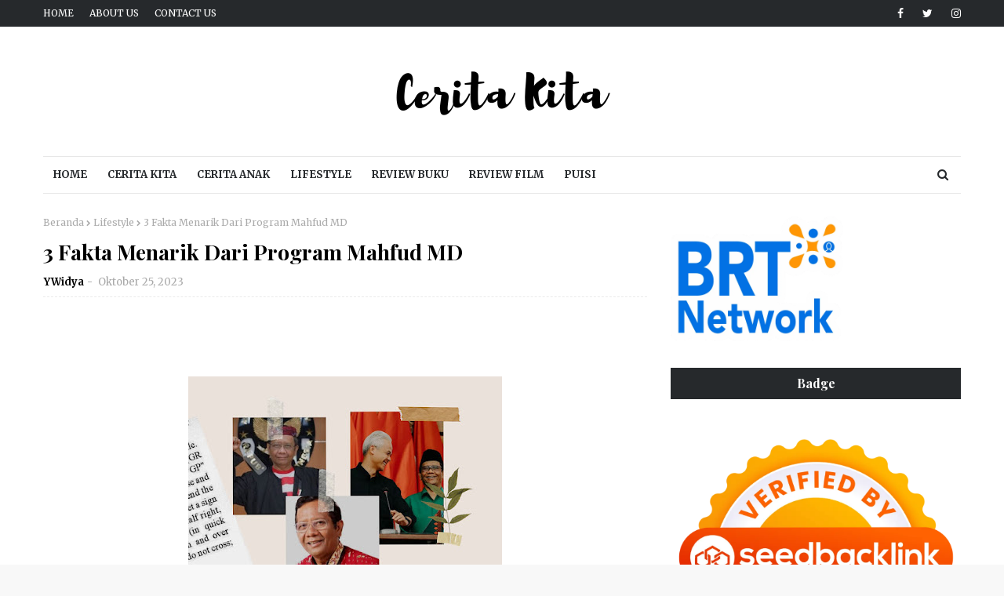

--- FILE ---
content_type: text/html; charset=UTF-8
request_url: https://www.ywidya.my.id/2023/10/3-film-pendek-menyentuh-hati-dari-pixar.html
body_size: 70069
content:
<!DOCTYPE html>
<html class='ltr' dir='ltr' xmlns='http://www.w3.org/1999/xhtml' xmlns:b='http://www.google.com/2005/gml/b' xmlns:data='http://www.google.com/2005/gml/data' xmlns:expr='http://www.google.com/2005/gml/expr'>
  <!-- Google tag (gtag.js) -->
<script async src="https://www.googletagmanager.com/gtag/js?id=G-PB9MN0PMKE"></script>
<script>
  window.dataLayer = window.dataLayer || [];
  function gtag(){dataLayer.push(arguments);}
  gtag('js', new Date());

  gtag('config', 'G-PB9MN0PMKE');
</script>
  <head>
<meta content='ow301Vp1AdG4IbTsnoIoG9u5_dTbrV06RXZgkMG-Mmk' name='google-site-verification'/>
<!-- Global site tag (gtag.js) - Google Analytics -->
<script async='async' src='https://www.googletagmanager.com/gtag/js?id=UA-198815021-1'></script>
<script>
  window.dataLayer = window.dataLayer || [];
  function gtag(){dataLayer.push(arguments);}
  gtag('js', new Date());

  gtag('config', 'UA-198815021-1');
</script>
<meta content='width=device-width, initial-scale=1, minimum-scale=1, maximum-scale=1' name='viewport'/>
<title>3 Film Pendek Menyentuh Hati Dari Pixar</title>
<meta content='text/html; charset=UTF-8' http-equiv='Content-Type'/>
<!-- Chrome, Firefox OS and Opera -->
<meta content='#f8f8f8' name='theme-color'/>
<!-- Windows Phone -->
<meta content='#f8f8f8' name='msapplication-navbutton-color'/>
<meta content='blogger' name='generator'/>
<link href='https://www.ywidya.my.id/favicon.ico' rel='icon' type='image/x-icon'/>
<link href='https://www.ywidya.my.id/2023/10/3-film-pendek-menyentuh-hati-dari-pixar.html' rel='canonical'/>
<link rel="alternate" type="application/atom+xml" title="Cerita Kita - Atom" href="https://www.ywidya.my.id/feeds/posts/default" />
<link rel="alternate" type="application/rss+xml" title="Cerita Kita - RSS" href="https://www.ywidya.my.id/feeds/posts/default?alt=rss" />
<link rel="service.post" type="application/atom+xml" title="Cerita Kita - Atom" href="https://www.blogger.com/feeds/3633355731259104184/posts/default" />

<link rel="alternate" type="application/atom+xml" title="Cerita Kita - Atom" href="https://www.ywidya.my.id/feeds/7802444701976022154/comments/default" />
<!--Can't find substitution for tag [blog.ieCssRetrofitLinks]-->
<link href='https://blogger.googleusercontent.com/img/b/R29vZ2xl/AVvXsEjfrin726GlInwreqfH3CQ_jUnXkwQ5vXlSwh1YoOW0OjX3z2RKvKU7iX6IXr9pG_0E8KCR1iiJ9xCK9FCJ1wKlVlDQ7_zrl10y0iLYJONM2DIm7eHBstsYKwtS8-lQ1rOSOkp-oucaToSg_v5Ixny7BAsp3otaPR65NIVuMXrczBVw5mNiZuK-Ut6BsYU/w400-h400/FACEBOOK.jpg' rel='image_src'/>
<meta content='Setelah sekian purnama akhirnya aku nonton lagi di Disney+ Hotstar. Kali ini aku baru sempat nonton film-film pendek saja. Pixar menyuguhkan banyak ' name='description'/>
<meta content='https://www.ywidya.my.id/2023/10/3-film-pendek-menyentuh-hati-dari-pixar.html' property='og:url'/>
<meta content='3 Film Pendek Menyentuh Hati Dari Pixar' property='og:title'/>
<meta content='Setelah sekian purnama akhirnya aku nonton lagi di Disney+ Hotstar. Kali ini aku baru sempat nonton film-film pendek saja. Pixar menyuguhkan banyak ' property='og:description'/>
<meta content='https://blogger.googleusercontent.com/img/b/R29vZ2xl/AVvXsEjfrin726GlInwreqfH3CQ_jUnXkwQ5vXlSwh1YoOW0OjX3z2RKvKU7iX6IXr9pG_0E8KCR1iiJ9xCK9FCJ1wKlVlDQ7_zrl10y0iLYJONM2DIm7eHBstsYKwtS8-lQ1rOSOkp-oucaToSg_v5Ixny7BAsp3otaPR65NIVuMXrczBVw5mNiZuK-Ut6BsYU/w1200-h630-p-k-no-nu/FACEBOOK.jpg' property='og:image'/>
<!-- Google Fonts -->
<link href='//fonts.googleapis.com/css?family=Merriweather:300,300i,400,400i,700,700i,900,900i|Playfair+Display:400,400i,500,500i,600,600i,700,700i' media='all' rel='stylesheet' type='text/css'/>
<link href='https://stackpath.bootstrapcdn.com/font-awesome/4.7.0/css/font-awesome.min.css' rel='stylesheet'/>
<!-- Template Style CSS -->
<style type='text/css'>@font-face{font-family:'Merriweather';font-style:normal;font-weight:400;font-stretch:100%;font-display:swap;src:url(//fonts.gstatic.com/s/merriweather/v33/u-4D0qyriQwlOrhSvowK_l5UcA6zuSYEqOzpPe3HOZJ5eX1WtLaQwmYiScCmDxhtNOKl8yDr3icaGV31CPDaYKfFQn0.woff2)format('woff2');unicode-range:U+0460-052F,U+1C80-1C8A,U+20B4,U+2DE0-2DFF,U+A640-A69F,U+FE2E-FE2F;}@font-face{font-family:'Merriweather';font-style:normal;font-weight:400;font-stretch:100%;font-display:swap;src:url(//fonts.gstatic.com/s/merriweather/v33/u-4D0qyriQwlOrhSvowK_l5UcA6zuSYEqOzpPe3HOZJ5eX1WtLaQwmYiScCmDxhtNOKl8yDr3icaEF31CPDaYKfFQn0.woff2)format('woff2');unicode-range:U+0301,U+0400-045F,U+0490-0491,U+04B0-04B1,U+2116;}@font-face{font-family:'Merriweather';font-style:normal;font-weight:400;font-stretch:100%;font-display:swap;src:url(//fonts.gstatic.com/s/merriweather/v33/u-4D0qyriQwlOrhSvowK_l5UcA6zuSYEqOzpPe3HOZJ5eX1WtLaQwmYiScCmDxhtNOKl8yDr3icaG131CPDaYKfFQn0.woff2)format('woff2');unicode-range:U+0102-0103,U+0110-0111,U+0128-0129,U+0168-0169,U+01A0-01A1,U+01AF-01B0,U+0300-0301,U+0303-0304,U+0308-0309,U+0323,U+0329,U+1EA0-1EF9,U+20AB;}@font-face{font-family:'Merriweather';font-style:normal;font-weight:400;font-stretch:100%;font-display:swap;src:url(//fonts.gstatic.com/s/merriweather/v33/u-4D0qyriQwlOrhSvowK_l5UcA6zuSYEqOzpPe3HOZJ5eX1WtLaQwmYiScCmDxhtNOKl8yDr3icaGl31CPDaYKfFQn0.woff2)format('woff2');unicode-range:U+0100-02BA,U+02BD-02C5,U+02C7-02CC,U+02CE-02D7,U+02DD-02FF,U+0304,U+0308,U+0329,U+1D00-1DBF,U+1E00-1E9F,U+1EF2-1EFF,U+2020,U+20A0-20AB,U+20AD-20C0,U+2113,U+2C60-2C7F,U+A720-A7FF;}@font-face{font-family:'Merriweather';font-style:normal;font-weight:400;font-stretch:100%;font-display:swap;src:url(//fonts.gstatic.com/s/merriweather/v33/u-4D0qyriQwlOrhSvowK_l5UcA6zuSYEqOzpPe3HOZJ5eX1WtLaQwmYiScCmDxhtNOKl8yDr3icaFF31CPDaYKfF.woff2)format('woff2');unicode-range:U+0000-00FF,U+0131,U+0152-0153,U+02BB-02BC,U+02C6,U+02DA,U+02DC,U+0304,U+0308,U+0329,U+2000-206F,U+20AC,U+2122,U+2191,U+2193,U+2212,U+2215,U+FEFF,U+FFFD;}</style>
<style id='page-skin-1' type='text/css'><!--
/*
-----------------------------------------------
Blogger Template Style
Name:        Carrie
License:     Free Version
Version:     1.0
Author:      Way2Themes
Author Url:  https://www.way2themes.com/
----------------------------------------------- */
a,abbr,acronym,address,applet,b,big,blockquote,body,caption,center,cite,code,dd,del,dfn,div,dl,dt,em,fieldset,font,form,h1,h2,h3,h4,h5,h6,html,i,iframe,img,ins,kbd,label,legend,li,object,p,pre,q,s,samp,small,span,strike,strong,sub,sup,table,tbody,td,tfoot,th,thead,tr,tt,u,ul,var{padding:0;border:0;outline:0;vertical-align:baseline;background:0 0;text-decoration:none }form,textarea,input,button{-webkit-appearance:none;-moz-appearance:none;appearance:none;border-radius:0 }dl,ul{list-style-position:inside;font-weight:400;list-style:none }ul li{list-style:none }caption,th{text-align:center }img{border:none;position:relative }a,a:visited{text-decoration:none }.clearfix{clear:both }.section,.widget,.widget ul{margin:0;padding:0 }a{color:#F37879 }a img{border:0 }abbr{text-decoration:none }.CSS_LIGHTBOX{z-index:999999!important }.CSS_LIGHTBOX{z-index:999999!important}.CSS_LIGHTBOX_ATTRIBUTION_INDEX_CONTAINER .CSS_HCONT_CHILDREN_HOLDER > .CSS_LAYOUT_COMPONENT.CSS_HCONT_CHILD:first-child > .CSS_LAYOUT_COMPONENT{opacity:0}.separator a{clear:none!important;float:none!important;margin-left:0!important;margin-right:0!important }#navbar-iframe,.widget-item-control,a.quickedit,.home-link,.feed-links{display:none!important }.center{display:table;margin:0 auto;position:relative }.widget > h2,.widget > h3{display:none }body{background:#f8f8f8 url() repeat fixed top left;background-color:#f8f8f8;font-family:Merriweather;font-size:14px;font-weight:400;color:#656565;word-wrap:break-word;margin:0;padding:0 }#outer-wrapper{margin:0 auto;background-color:#fff;box-shadow:0 0 5px rgba(0,0,0,.1) }.row{width:1170px }#content-wrapper{margin:30px auto 0;overflow:hidden }#content-wrapper > .container{margin:0 -15px }#main-wrapper{float:left;overflow:hidden;width:66.66666667%;box-sizing:border-box;word-wrap:break-word;padding:0 15px;margin:0 }#sidebar-wrapper{float:right;overflow:hidden;width:33.33333333%;box-sizing:border-box;word-wrap:break-word;padding:0 15px }.head-ads {display: block;background: #edcbaf;}.heade-ads h2 {display: none;}.head-ads .widget {width: 100%;height: auto;padding: 0px 0 0px;margin: 0 auto;text-align: center;line-height: 0px;}.post-image-wrap{position:relative;display:block }.post-image-link,.about-author .avatar-container,.comments .avatar-image-container{background-color:rgba(155,155,155,0.07);color:transparent!important }.post-thumb{display:block;position:relative;width:100%;height:100%;object-fit:cover;z-index:1;transition:opacity .17s ease }.post-image-link:hover .post-thumb,.post-image-wrap:hover .post-image-link .post-thumb,.hot-item-inner:hover .post-image-link .post-thumb{opacity:.9 }.post-title{font-family:'Playfair Display', serif;}.post-title a{display:block }.top-bar {width: 100%;height: 34px;background-color: #26292C;overflow: hidden;margin: 0;}.top-bar .container {margin: 0 auto;}.top-bar-nav{position:relative;float:left;display:block }.top-bar-nav .widget > .widget-title{display:none }.top-bar-nav ul li{float:left }.top-bar-nav ul li > a{height:34px;display:block;color:#ffffff;font-size:12px;font-weight:500;line-height:34px;text-transform:uppercase;margin:0 10px 0 0;padding:0 5px;transition:color .17s }.top-bar-nav ul li:first-child > a{padding:0 5px 0 0 }.top-bar-nav ul > li:hover > a{color:#F37879 }.top-bar-social{position:relative;float:right;display:block }.top-bar-social .widget > .widget-title{display:none }.top-bar-social ul > li{float:left;display:inline-block }.top-bar-social ul > li > a{line-height:34px;display:block;color:#ffffff;text-decoration:none;font-size:14px;text-align:center;padding:0 7px;margin:0 0 0 10px;transition:color .17s }.top-bar-social ul > li:last-child > a{padding:0 0 0 7px }.top-bar-social ul > li:hover > a{color:#F37879 }.social a:before{display:inline-block;font-family:FontAwesome;font-style:normal;font-weight:400 }.social .blogger a:before{content:"\f37d" }.social .facebook a:before{content:"\f09a" }.social .twitter a:before{content:"\f099" }.social .gplus a:before{content:"\f0d5" }.social .rss a:before{content:"\f09e" }.social .youtube a:before{content:"\f167" }.social .skype a:before{content:"\f17e" }.social .stumbleupon a:before{content:"\f1a4" }.social .tumblr a:before{content:"\f173" }.social .vk a:before{content:"\f189" }.social .stack-overflow a:before{content:"\f16c" }.social .github a:before{content:"\f09b" }.social .linkedin a:before{content:"\f0e1" }.social .dribbble a:before{content:"\f17d" }.social .soundcloud a:before{content:"\f1be" }.social .behance a:before{content:"\f1b4" }.social .digg a:before{content:"\f1a6" }.social .instagram a:before{content:"\f16d" }.social .pinterest a:before{content:"\f0d2" }.social .twitch a:before{content:"\f1e8" }.social .delicious a:before{content:"\f1a5" }.social .codepen a:before{content:"\f1cb" }.social .reddit a:before{content:"\f1a1" }.social .whatsapp a:before{content:"\f232" }.social .snapchat a:before{content:"\f2ac" }.social .email a:before{content:"\f0e0" }.social .external-link a:before{content:"\f35d" }.social-color .blogger a{background-color:#ff5722 }.social-color .facebook a{background-color:#3b5999 }.social-color .twitter a{background-color:#00acee }.social-color .gplus a{background-color:#db4a39 }.social-color .youtube a{background-color:#f50000 }.social-color .instagram a{background:linear-gradient(15deg,#ffb13d,#dd277b,#4d5ed4) }.social-color .pinterest a{background-color:#ca2127 }.social-color .dribbble a{background-color:#ea4c89 }.social-color .linkedin a{background-color:#0077b5 }.social-color .tumblr a{background-color:#365069 }.social-color .twitch a{background-color:#6441a5 }.social-color .rss a{background-color:#ffc200 }.social-color .skype a{background-color:#00aff0 }.social-color .stumbleupon a{background-color:#eb4823 }.social-color .vk a{background-color:#4a76a8 }.social-color .stack-overflow a{background-color:#f48024 }.social-color .github a{background-color:#24292e }.social-color .soundcloud a{background:linear-gradient(#ff7400,#ff3400) }.social-color .behance a{background-color:#191919 }.social-color .digg a{background-color:#1b1a19 }.social-color .delicious a{background-color:#0076e8 }.social-color .codepen a{background-color:#000 }.social-color .reddit a{background-color:#ff4500 }.social-color .whatsapp a{background-color:#3fbb50 }.social-color .snapchat a{background-color:#ffe700 }.social-color .email a{background-color:#888 }.social-color .external-link a{background-color:#26292C }#header-wrap{position:relative;margin:0 }.header-header{background-color:#fff;width:100%;position:relative;overflow:hidden;padding:25px 0;text-align:center;}.header-header .container{position:relative;margin:0 auto;padding:0 }.header-logo{position:relative;width:auto;text-align:center;display: inline-block;max-height:100px;margin:0;padding:15px 0 }.header-logo .header-image-wrapper{display:block }.header-logo img{max-width:100%;max-height:100px;margin:0 }.header-logo h1{color:#000000;font-size:20px;line-height:1.4em;margin:0 }.header-logo p{font-size:12px;margin:5px 0 0 }.header-menu{background-color:#ffffff;position:relative;width:100%;height:46px;z-index:10;font-size:13px;margin:0 }.header-menu .container{position:relative;margin:0 auto;border: 1px solid #e7e7e7;border-left: 0;border-right: 0;padding:0 }#main-menu .widget,#main-menu .widget > .widget-title{display:none }#main-menu .show-menu{display:block }#main-menu{position:relative;height:46px;z-index:15 }#main-menu ul > li{float:left;position:relative;margin:0;padding:0;transition:background .17s }#main-menu ul > li > a{position:relative;color:#26292C;font-size:13px;font-weight:700;line-height:46px;display:inline-block;margin:0;padding:0 13px;transition:color .17s ease }#main-menu ul#main-menu-nav > li:first-child > a{}#main-menu ul#main-menu-nav > li > a{text-transform:uppercase }#main-menu ul > li:hover > a{color:#F37879 }#main-menu ul > li > ul{position:absolute;float:left;left:0;top:46px;width:180px;background-color:#ffffff;z-index:99999;margin-top:0;padding:0;border-bottom:2px solid #26292C;box-shadow:0 3px 5px rgba(0,0,0,0.2);visibility:hidden;opacity:0 }#main-menu ul > li > ul > li > ul{position:absolute;float:left;top:0;left:100%;margin:0 }#main-menu ul > li > ul > li{display:block;float:none;position:relative;transition:all .17s ease }#main-menu ul > li > ul > li a{display:block;height:36px;font-size:13px;color:#26292C;font-weight:400;line-height:36px;box-sizing:border-box;margin:0;padding:0 15px;border-bottom:1px dashed rgba(255,255,255,0.15);transition:all .17s ease }#main-menu ul > li > ul > li:hover{background-color:rgba(0,0,0,0.2) }#main-menu ul > li > ul > li:hover > a{color:#F37879 }#main-menu ul > li > ul > li:last-child a{border-bottom:0 }#main-menu ul > li.has-sub > a:after{content:'\f107';float:right;font-family:FontAwesome;font-size:14px;font-weight:400;margin:0 0 0 3px }#main-menu ul > li > ul > li.has-sub > a:after{content:'\f105';float:right;margin:0 }#main-menu .mega-menu{position:static!important }#main-menu .mega-menu > ul{width:100%;box-sizing:border-box;padding:20px 10px }#main-menu .mega-menu > ul.mega-menu-inner{overflow:hidden }#main-menu ul > li:hover > ul,#main-menu ul > li > ul > li:hover > ul{visibility:visible;opacity:1 }#main-menu ul ul{transition:all .17s ease }.mega-menu-inner .mega-item{float:left;width:25%;box-sizing:border-box;padding:0 10px }.mega-menu-inner .mega-content{position:relative;width:100%;overflow:hidden;padding:0 }.mega-content .post-image-wrap{width:100%;height:140px;overflow:hidden;border-radius:4px }.mega-content .post-image-link{width:100%;height:100%;z-index:1;display:block;position:relative;overflow:hidden }.mega-content .post-title{position:relative;font-size:13px;font-weight:400;line-height:1.5em;margin:7px 0 5px }.mega-content .post-title a{display:block;color:#26292C;transition:color .17s }.mega-content:hover .post-title a{color:#F37879 }.no-posts{float:left;width:100%;height:100px;line-height:100px;text-align:center }.mega-menu .no-posts{line-height:60px;color:#000000 }.show-search,.hide-search{position:absolute;right:0;top:0;display:block;width:46px;height:46px;line-height:46px;z-index:20;color:#26292C;font-size:15px;text-align:center;cursor:pointer;transition:color .17s ease }.show-search:before{content:"\f002";font-family:FontAwesome;font-weight:400 }.hide-search:before{content:"\f00d";font-family:FontAwesome;font-weight:400 }.show-search:hover,.hide-search:hover{color:#F37879 }#nav-search{display:none;position:absolute;left:0;top:0;width:100%;height:46px;z-index:99;background-color:#F37879;box-sizing:border-box;padding:0 }#nav-search .search-form{width:100%;height:46px;background-color:rgba(0,0,0,0);line-height:46px;overflow:hidden;padding:0 }#nav-search .search-input{width:100%;height:46px;font-family:inherit;color:#26292C;margin:0;padding:0 70px 0 15px;background-color:rgba(0,0,0,0);font-size:14px;font-weight:400;box-sizing:border-box;border:0 }#nav-search .search-input:focus{color:#26292C;outline:none }.slide-menu-toggle{display:none;position:absolute;line-height:46px;height:46px;width:46px;top:0;left:0;font-family:FontAwesome;color:#26292C;font-size:17px;font-weight:400;text-align:left;cursor:pointer;z-index:4;padding:0 }.slide-menu-toggle:before{content:"\f0c9" }.nav-active .slide-menu-toggle:before{content:"\f00d" }.mobile-menu{display:none;position:absolute;top:46px;left:0;width:100%;background-color:#26292C;box-sizing:border-box;padding:20px;border-top:1px solid rgba(255,255,255,0.08);visibility:hidden;opacity:0;transform-origin:0 0;transform:scaleY(0);transition:all .17s ease }.nav-active .mobile-menu{visibility:visible;opacity:1;transform:scaleY(1) }.mobile-menu > ul{margin:0 }.mobile-menu .m-sub{display:none;padding:0 }.mobile-menu ul li{position:relative;display:block;overflow:hidden;float:left;width:100%;font-size:13px;font-weight:700;text-transform:uppercase;line-height:38px;margin:0;padding:0;border-top:1px dashed rgba(255,255,255,0.15) }.mobile-menu > ul li ul{overflow:hidden }.mobile-menu > ul > li:first-child{border-top:0 }.mobile-menu ul li a{color:#fff;padding:0;display:block;transition:all .17s ease }.mobile-menu ul li.has-sub .submenu-toggle{position:absolute;top:0;right:0;color:#fff;cursor:pointer }.mobile-menu ul li.has-sub .submenu-toggle:after{content:'\f105';font-family:FontAwesome;font-weight:400;float:right;width:34px;font-size:16px;text-align:center;transition:all .17s ease }.mobile-menu ul li.has-sub.show > .submenu-toggle:after{transform:rotate(90deg) }.mobile-menu > ul > li > ul > li{border-color:rgba(255,255,255,0.05) }.mobile-menu > ul > li > ul > li a{font-size:13px;text-transform:initial;font-weight:400 }.mobile-menu > ul > li > ul > li > a{color:#fff;opacity:.7;padding:0 0 0 15px }.mobile-menu > ul > li > ul > li > ul > li{border-color:rgba(255,255,255,0.02) }.mobile-menu > ul > li > ul > li > ul > li > a{color:#fff;opacity:.7;padding:0 0 0 30px }.mobile-menu ul li a:hover,.mobile-menu ul > li > .submenu-toggle:hover{color:#F37879 }.owl-carousel{display:none;width:100%;-webkit-tap-highlight-color:transparent;position:relative;z-index:1 }.owl-carousel .owl-stage{position:relative;-ms-touch-action:pan-Y }.owl-carousel .owl-stage:after{content:".";display:block;clear:both;visibility:hidden;line-height:0;height:0 }.owl-carousel .owl-stage-outer{position:relative;overflow:hidden;-webkit-transform:translate3d(0px,0px,0px) }.owl-carousel .owl-controls .owl-nav .owl-prev,.owl-carousel .owl-controls .owl-nav .owl-next,.owl-carousel .owl-controls .owl-dot{cursor:pointer;cursor:hand;-webkit-user-select:none;-khtml-user-select:none;-moz-user-select:none;-ms-user-select:none;user-select:none }.owl-carousel.owl-loaded{display:block }.owl-carousel.owl-loading{opacity:0;display:block }.owl-carousel.owl-hidden{opacity:0 }.owl-carousel .owl-refresh .owl-item{display:none }.owl-carousel .owl-item{position:relative;min-height:1px;float:left;-webkit-backface-visibility:visible;-webkit-tap-highlight-color:transparent;-webkit-touch-callout:none;-webkit-user-select:none;-moz-user-select:none;-ms-user-select:none;user-select:none }.owl-carousel .owl-item img{display:block;width:100%;-webkit-transform-style:preserve-3d;transform-style:preserve-3d }.owl-carousel.owl-text-select-on .owl-item{-webkit-user-select:auto;-moz-user-select:auto;-ms-user-select:auto;user-select:auto }.owl-carousel .owl-grab{cursor:move;cursor:-webkit-grab;cursor:-o-grab;cursor:-ms-grab;cursor:grab }.owl-carousel.owl-rtl{direction:rtl }.owl-carousel.owl-rtl .owl-item{float:right }.no-js .owl-carousel{display:block }.owl-carousel .animated{-webkit-animation-duration:1000ms;animation-duration:1000ms;-webkit-animation-fill-mode:both;animation-fill-mode:both }.owl-carousel .owl-animated-in{z-index:1 }.owl-carousel .owl-animated-out{z-index:0 }.owl-height{-webkit-transition:height 500ms ease-in-out;-moz-transition:height 500ms ease-in-out;-ms-transition:height 500ms ease-in-out;-o-transition:height 500ms ease-in-out;transition:height 500ms ease-in-out }.owl-prev,.owl-next{position:relative;float:left;width:24px;height:24px;background-color:#fff;font-family: FontAwesome;text-rendering: auto;-webkit-font-smoothing: antialiased;-moz-osx-font-smoothing: grayscale;font-size:11px;line-height:23px;font-weight:900;color:#bdbdbd;text-align:center;cursor:pointer;border:1px solid rgba(0,0,0,0.08);box-sizing:border-box;transition:all .25s ease }.owl-prev:before{content:"\f053" }.owl-next:before{content:"\f054" }.owl-prev:hover,.owl-next:hover{background-color:#F37879;color:#fff;border-color:#F37879 }@keyframes fadeInLeft {from{opacity:0;transform:translate3d(-30px,0,0) }to{opacity:1;transform:none }}@keyframes fadeOutLeft {from{opacity:1 }to{opacity:0;transform:translate3d(-30px,0,0) }}@keyframes fadeInRight {from{opacity:0;transform:translate3d(30px,0,0) }to{opacity:1;transform:none }}.fadeInRight{animation-name:fadeInRight }@keyframes fadeOutRight {from{opacity:1 }to{opacity:0;transform:translate3d(30px,0,0) }}.fadeOutRight{animation-name:fadeOutRight }.loader{position:relative;height:100%;overflow:hidden;display:block;margin:0 }.loader:after{content:'';position:absolute;top:50%;left:50%;width:28px;height:28px;margin:-16px 0 0 -16px;border:2px solid #F37879;border-right-color:rgba(155,155,155,0.2);border-radius:100%;animation:spinner 1.1s infinite linear;transform-origin:center }@-webkit-keyframes spinner {0%{-webkit-transform:rotate(0deg);transform:rotate(0deg) }to{-webkit-transform:rotate(1turn);transform:rotate(1turn) }}@keyframes spinner {0%{-webkit-transform:rotate(0deg);transform:rotate(0deg) }to{-webkit-transform:rotate(1turn);transform:rotate(1turn) }}#slider-wrapper .show-slider{display:block!important }#slider-wrapper .show-slider .widget-content{position:relative;height:500px;overflow:hidden;margin:30px 0 0;}#slider-wrapper {margin: 0 auto;}#slider-section .widget, #slider-section .widget > .widget-title {display: none;}.main-slider{position:relative;overflow:hidden;height:500px }.main-slider .slider-item{position:relative;float:left;width:100%;height:500px;overflow:hidden;box-sizing:border-box }.slider-item-inner{position:relative;float:left;width:100%;height:100%;overflow:hidden;display:block;}.main-slider .post-image-link{width:100%;height:100%;position:relative;overflow:hidden;display:block }.main-slider .post-info-wrap {position: absolute;top: 50%;left: auto;right: 70px;max-width: 35%;background-color: #ffffff;text-align: center;overflow: hidden;z-index: 5;box-sizing: border-box;padding: 80px 35px;opacity: 0;transform: translate(0%,-40%);transition: transform .5s ease;}.main-slider .owl-item.active .post-info-wrap {opacity: 1;transform: translate(0%,-50%);}.main-slider .post-info{position: relative;overflow: hidden;display: block;z-index: 10;}.main-slider .post-date{font-size:11px;color:#fff;margin:0 }.main-slider .post-title{font-size:30px;font-weight:700;font-style: italic;display:block;line-height:1.5;margin:0 0 5px }.main-slider .post-title a{color:#000000;display:block }.main-slider .post-title a:hover{text-decoration:underline }.main-slider .post-snippet {color:#656565;}.show-slider .no-posts{position:absolute;top:calc(50% - 50px);left:0;width:100%;text-align:center;}.main-slider .post-info .post-tag{position:static;display: inline-block;height:20px;background-color:#F37879;color:#fff;font-size:12px;font-weight:400;text-transform:uppercase;line-height:20px;padding:0 8px;margin:0 0 10px;border:1px solid #F37879;transition:all .17s ease }.main-slider .post-info .post-tag:hover{background-color:#26292C;color:#fff;border-color:#26292C }.main-slider .post-meta {color: #aaaaaa;font-size: 12px;font-weight: 400;line-height: 18px;padding: 0 1px;}.main-slider .post-date {font-size: 11px;color: #fff;margin: 0;display: inline-block;float:none;}.main-slider .owl-nav{position:absolute;top:calc(50% - 15px);left:0;right:0;height:0 }.main-slider .owl-prev,.main-slider .owl-next{height:30px;line-height:30px;z-index:10;border:0 }.main-slider .owl-prev{float:left;left:0;border-radius: 0 20px 20px 0;}.main-slider:hover .owl-prev{left:0 }.main-slider .owl-next{float:right;right:0;border-radius: 20px 0 0 20px;}.main-slider:hover .owl-next{right:0 }.post-meta{overflow:hidden;color:#aaa;font-size:13px;font-weight:400;padding:0 1px }.post-meta .post-author,.post-meta .post-date{display:inline-block;margin:0 }.post-meta .post-author, .post-meta .post-date {}.post-meta .post-author:after{content:'-';margin:0 4px }.post-author{font-weight:700 }.post-meta a{color:#000000;transition:color .17s }.post-meta a:hover{color:#F37879 }.queryMessage{overflow:hidden;background-color:#f2f2f2;color:#000000;font-size:13px;font-weight:400;padding:8px 10px;margin:0 0 25px }.queryMessage .query-info{margin:0 5px }.queryMessage .search-query,.queryMessage .search-label{font-weight:700;text-transform:uppercase }.queryMessage .search-query:before,.queryMessage .search-label:before{content:"\201c" }.queryMessage .search-query:after,.queryMessage .search-label:after{content:"\201d" }.queryMessage a.show-more{float:right;color:#F37879;text-decoration:underline;transition:opacity .17s }.queryMessage a.show-more:hover{opacity:.8 }.queryEmpty{font-size:13px;font-weight:400;padding:10px 0;margin:0 0 25px;text-align:center }.title-wrap{position:relative;float:left;width:100%;height:28px;display:block;margin:0 0 20px;border-bottom:2px solid #F37879 }.title-wrap > h3{position:relative;float:left;height:28px;background-color:#F37879;font-size:12px;color:#fff;font-weight:700;line-height:30px;text-transform:uppercase;padding:0 15px;margin:0;border-radius:2px 2px 0 0 }.custom-widget li{overflow:hidden;margin:20px 0 0 }.custom-widget li:first-child{padding:0;margin:0;border:0 }.custom-widget .post-image-link{position:relative;width:80px;height:60px;float:left;overflow:hidden;display:block;vertical-align:middle;margin:0 12px 0 0;border-radius:4px }.custom-widget .post-info{overflow:hidden }.custom-widget .post-title{overflow:hidden;font-size:13px;font-weight:400;line-height:1.5em;margin:0 0 3px }.custom-widget .post-title a{display:block;color:#000000;transition:color .17s }.custom-widget li:hover .post-title a{color:#F37879 }.home-ad .widget > .widget-title{display:none }.home-ad .widget{width:728px;max-width:100%;margin:0 auto }.home-ad .widget .widget-content{position:relative;width:100%;max-height:90px;overflow:hidden;line-height:1;margin:30px 0 0 }.index-post-wrap{position:relative;float:left;width:100% }.grid-posts {}.blog-post{display:block;overflow:hidden;word-wrap:break-word }.index-post{display: block;margin: 0 0 30px;padding-bottom: 30px;border-bottom: 2px solid #d9d9d9;}.index-post .post-image-wrap{width:100%;height:370px;overflow:hidden;margin:0 0 20px 0;}.index-post .post-image-wrap .post-image-link{width:100%;height:100%;position:relative;display:block;z-index:1;overflow:hidden }.post-tag{color: #8f9294;text-align: left;margin-bottom: 10px;position: relative;font-size: 12px;color: #a6a7a8;font-style: italic;}.blog-post .post-tag:before {content: " ";display: inline-block;margin-right: 20px;position: relative;top: -4px;border-bottom: 1px solid #F37879;width: 30px;}.blog-post .post-tag span {text-decoration: none;text-transform: uppercase;font-style: normal;color: #F37879;margin-left:5px;}.index-post .post-info{overflow:hidden;text-align:left;}.index-post .post-info > h2{font-size:36px;font-weight:700;line-height:1.5em;text-decoration:none;margin:0 }.index-post .post-info > h2 > a{display:block;color:#000000;transition:color .17s }.index-post .post-info > h2:hover > a{color:#F37879 }.widget iframe,.widget img{max-width:100% }.date-header{display:block;overflow:hidden;font-weight:400;margin:0!important;padding:0 }.index-post .post-meta{margin:10px 0 0 }.post-snippet{position:relative;display:block;overflow:hidden;font-size:16px;line-height:1.6em;font-weight:400;margin:7px 0 0 }a.read-more{display:inline-block;background-color:#26292C;color:#fff;height:38px;font-size:13px;font-weight:600;line-height:38px;text-transform:uppercase;padding:0 25px;margin:12px 0 0;transition:background .17s ease }a.read-more:hover{background-color:#F37879;color:#fff;}#breadcrumb{font-size:12px;font-weight:400;color:#aaa;margin:0 0 10px }#breadcrumb a{color:#aaa;transition:color .17s }#breadcrumb a:hover{color:#F37879 }#breadcrumb a,#breadcrumb em{display:inline-block }#breadcrumb .delimiter:after{content:'\f054';font-family:FontAwesome;font-size:8px;font-weight:400;font-style:normal;vertical-align:middle;margin:0 3px }.item-post h1.post-title{color:#000000;font-size:27px;line-height:1.5em;font-weight:700;position:relative;display:block;margin:10px 0;padding:0 }.static_page .item-post h1.post-title{margin:0 }.item-post .post-body{width:100%;font-size:15px;line-height:1.5em;overflow:hidden;padding:20px 0 0;margin:10px 0 0;border-top:1px dashed #ebebeb }.static_page .item-post .post-body{padding:20px 0 }.item-post .post-outer{padding:0 }.item-post .post-body img{max-width:100% }.main .widget{margin:0 }.main .Blog{border-bottom-width:0 }.post-footer{position:relative;float:left;width:100%;margin:20px 0 0 }.inline-ad{position:relative;display:block;max-height:60px;margin:0 0 30px }.inline-ad > ins{display:block!important;margin:0 auto!important }.item .inline-ad{float:left;width:100%;margin:20px 0 0 }.item-post-wrap > .inline-ad{margin:0 0 20px }.post-labels{overflow:hidden;height:auto;position:relative;margin:0 0 20px;padding:0 }.post-labels span,.post-labels a{float:left;height:22px;background-color:#f2f2f2;color:#000000;font-size:12px;line-height:22px;font-weight:400;margin:0;padding:0 10px;border-radius:2px }.post-labels span{background-color:#F37879;color:#fff }.post-labels a{margin:0 0 0 5px;transition:all .17s ease }.post-labels a:hover{background-color:#F37879;color:#fff;border-color:#F37879 }.post-reactions{height:28px;display:block;margin:0 0 15px }.post-reactions span{float:left;color:#000000;font-size:11px;line-height:25px;text-transform:uppercase;font-weight:700 }.reactions-inner{float:left;margin:0;height:28px }.post-share{position:relative;overflow:hidden;line-height:0;margin:0 0 30px }ul.share-links{position:relative }.share-links li{width:32px;float:left;box-sizing:border-box;margin:0 5px 0 0 }.share-links li.facebook,.share-links li.twitter{width:20% }.share-links li a{float:left;display:inline-block;cursor:pointer;width:100%;height:32px;line-height:32px;color:#fff;font-weight:400;font-size:13px;text-align:center;box-sizing:border-box;opacity:1;border-radius:2px;transition:all .17s ease }.share-links li.whatsapp-mobile{display:none }.is-mobile li.whatsapp-desktop{display:none }.is-mobile li.whatsapp-mobile{display:inline-block }.share-links li a:before{float:left;display:block;width:32px;background-color:rgba(0,0,0,0.05);text-align:center;line-height:32px }.share-links li a:hover{opacity:.8 }ul.post-nav{position:relative;overflow:hidden;display:block;margin:0 0 30px }.post-nav li{display:inline-block;width:50% }.post-nav .post-prev{float:left;text-align:left;box-sizing:border-box;padding:0 10px }.post-nav .post-next{float:right;text-align:right;box-sizing:border-box;padding:0 10px }.post-nav li a{color:#000000;line-height:1.4em;display:block;overflow:hidden;transition:color .17s }.post-nav li:hover a{color:#F37879 }.post-nav li span{display:block;font-size:11px;color:#aaa;font-weight:700;text-transform:uppercase;padding:0 0 2px }.post-nav .post-prev span:before{content:"\f053";float:left;font-family:FontAwesome;font-size:10px;font-weight:400;text-transform:none;margin:0 2px 0 0 }.post-nav .post-next span:after{content:"\f054";float:right;font-family:FontAwesome;font-size:10px;font-weight:400;text-transform:none;margin:0 0 0 2px }.post-nav p{font-size:12px;font-weight:400;line-height:1.4em;margin:0 }.post-nav .post-nav-active p{color:#aaa }.about-author{position:relative;display:block;overflow:hidden;background-color:#f9f9f9;padding:20px;margin:0 0 30px;border:1px solid #f0f0f0 }.about-author .avatar-container{position:relative;float:left;width:80px;height:80px;background-color:rgba(255,255,255,0.05);overflow:hidden;margin:0 15px 0 0 }.about-author .author-avatar{float:left;width:100%;height:100% }.author-name{overflow:hidden;display:inline-block;font-size:12px;font-weight:700;text-transform:uppercase;line-height:14px;margin:7px 0 3px }.author-name span{color:#000000 }.author-name a{color:#F37879;transition:opacity .17s }.author-name a:hover{opacity:.8 }.author-description{display:block;overflow:hidden;font-size:12px;font-weight:400;line-height:1.6em }.author-description a:hover{text-decoration:underline }#related-wrap{overflow:hidden;margin:0 0 30px }#related-wrap .related-tag{display:none }.related-ready{float:left;width:100% }.related-ready .loader{height:178px }ul.related-posts{position:relative;overflow:hidden;margin:0 -10px;padding:0 }.related-posts .related-item{width:33.33333333%;position:relative;overflow:hidden;float:left;display:block;box-sizing:border-box;padding:0 10px;margin:0 }.related-posts .post-image-link{width:100%;height:130px;position:relative;overflow:hidden;display:block;border-radius:4px }.related-posts .post-title{font-size:13px;font-weight:400;line-height:1.5em;display:block;margin:7px 0 5px }.related-posts .post-title a{color:#000000;transition:color .17s }.related-posts .related-item:hover .post-title a{color:#F37879 }#blog-pager{float:left;width:100%;overflow:hidden;clear:both;margin:0 0 30px }.blog-pager a,.blog-pager span{float:left;display:block;min-width:30px;height:30px;background-color:#f2f2f2;color:#000000;font-size:13px;font-weight:700;line-height:30px;text-align:center;box-sizing:border-box;padding:0 10px;margin:0 5px 0 0;border-radius:2px;transition:all .17s ease }.blog-pager span.page-dots{min-width:20px;background-color:#fff;font-size:16px;color:#656565;font-weight:400;line-height:32px;padding:0 }.blog-pager .page-of{display:none;width:auto;float:right;border-color:rgba(0,0,0,0);margin:0 }.blog-pager .page-active,.blog-pager a:hover{background-color:#F37879;color:#fff;border-color:#F37879 }.blog-pager .page-prev:before,.blog-pager .page-next:before{font-family:FontAwesome;font-size:11px;font-weight:400 }.blog-pager .page-prev:before{content:'\f053' }.blog-pager .page-next:before{content:'\f054' }.blog-pager .blog-pager-newer-link,.blog-pager .blog-pager-older-link{float:left;display:inline-block;width:auto;padding:0 10px;margin:0 }.blog-pager .blog-pager-older-link{float:right }.archive #blog-pager,.home .blog-pager .blog-pager-newer-link,.home .blog-pager .blog-pager-older-link{display:none }.blog-post-comments{display:none }.blog-post-comments .comments-title{margin:0 0 20px }.comments-system-disqus .comments-title,.comments-system-facebook .comments-title{margin:0 }#comments{margin:0 }#gpluscomments{float:left!important;width:100%!important;margin:0 0 25px!important }#gpluscomments iframe{float:left!important;width:100% }.comments{display:block;clear:both;margin:0;color:#000000 }.comments .comment-thread > ol{padding:0 }.comments > h3{font-size:13px;font-weight:400;font-style:italic;padding-top:1px }.comments .comments-content .comment{list-style:none;margin:0;padding:0 0 8px }.comments .comments-content .comment:first-child{padding-top:0 }.facebook-tab,.fb_iframe_widget_fluid span,.fb_iframe_widget iframe{width:100%!important }.comments .item-control{position:static }.comments .avatar-image-container{float:left;overflow:hidden;position:absolute }.comments .avatar-image-container,.comments .avatar-image-container img{height:35px;max-height:35px;width:35px;max-width:35px;border-radius:100% }.comments .comment-block{overflow:hidden;padding:0 0 10px }.comments .comment-block,.comments .comments-content .comment-replies{margin:0 0 0 50px }.comments .comments-content .inline-thread{padding:0 }.comments .comment-actions{float:left;width:100%;position:relative;margin:0 }.comments .comments-content .comment-header{font-size:15px;display:block;overflow:hidden;clear:both;margin:0 0 3px;padding:0 0 5px;border-bottom:1px dashed #d6d6d6 }.comments .comments-content .comment-header a{color:#000000;transition:color .17s }.comments .comments-content .comment-header a:hover{color:#F37879 }.comments .comments-content .user{font-style:normal;font-weight:700;display:block }.comments .comments-content .icon.blog-author{display:none }.comments .comments-content .comment-content{float:left;font-size:13px;color:#5E5E5E;font-weight:400;text-align:left;line-height:1.4em;margin:5px 0 9px }.comments .comment .comment-actions a{margin-right:5px;padding:2px 5px;color:#000000;font-weight:400;background-color:#f2f2f2;font-size:10px;transition:all .17s ease }.comments .comment .comment-actions a:hover{color:#fff;background-color:#F37879;border-color:#F37879;text-decoration:none }.comments .comments-content .datetime{float:left;font-size:11px;font-weight:400;color:#aaa;position:relative;padding:0 1px;margin:4px 0 0;display:block }.comments .comments-content .datetime a,.comments .comments-content .datetime a:hover{color:#aaa }.comments .thread-toggle{margin-bottom:4px }.comments .thread-toggle .thread-arrow{height:7px;margin:0 3px 2px 0 }.comments .thread-count a,.comments .continue a{transition:opacity .17s }.comments .thread-count a:hover,.comments .continue a:hover{opacity:.8 }.comments .thread-expanded{padding:5px 0 0 }.comments .thread-chrome.thread-collapsed{display:none }.thread-arrow:before{content:'';font-family:FontAwesome;color:#000000;font-weight:400;margin:0 2px 0 0 }.comments .thread-expanded .thread-arrow:before{content:'\f0d7' }.comments .thread-collapsed .thread-arrow:before{content:'\f0da' }.comments .comments-content .comment-thread{margin:0 }.comments .continue a{padding:0 0 0 60px;font-weight:400 }.comments .comments-content .loadmore.loaded{margin:0;padding:0 }.comments .comment-replybox-thread{margin:0 }.comments .comments-content .loadmore,.comments .comments-content .loadmore.loaded{display:none }#comment-editor{margin:0 0 20px }.post-body h1,.post-body h2,.post-body h3,.post-body h4,.post-body h5,.post-body h6{color:#000000;font-weight:700;margin:0 0 15px }.post-body h1,.post-body h2{font-size:24px }.post-body h3{font-size:21px }.post-body h4{font-size:18px }.post-body h5{font-size:16px }.post-body h6{font-size:13px }blockquote{font-style:italic;padding:10px;margin:0;border-left:4px solid #F37879 }blockquote:before,blockquote:after{display:inline-block;font-family:FontAwesome;font-style:normal;font-weight:400;color:#aaa;line-height:1 }blockquote:before{content:'\f10d';margin:0 10px 0 0 }blockquote:after{content:'\f10e';margin:0 0 0 10px }.widget .post-body ul,.widget .post-body ol{line-height:1.5;font-weight:400 }.widget .post-body li{margin:5px 0;padding:0;line-height:1.5 }.post-body ul{padding:0 0 0 20px }.post-body ul li:before{content:"\f105";font-family:FontAwesome;font-size:13px;font-weight:400;margin:0 5px 0 0 }.post-body u{text-decoration:underline }.post-body a{transition:color .17s ease }.post-body strike{text-decoration:line-through }.contact-form{overflow:hidden }.contact-form .widget-title{display:none }.contact-form .contact-form-name{width:calc(50% - 5px) }.contact-form .contact-form-email{width:calc(50% - 5px);float:right }.sidebar {}.sidebar .widget{position:relative;overflow:hidden;background-color:#fff;box-sizing:border-box;padding:0;margin:0 0 30px }.sidebar .widget-title{position: relative;float: left;text-align:center;width: 100%;height: 40px;background-color: #26292C;display: block;margin: 0 0 25px;}.sidebar .widget-title > h3{display: inline-block;font-family: 'Playfair Display', serif;height: 40px;font-size: 16px;color: #ffffff;background-color: #26292C;font-weight: 700;line-height: 40px;text-transform: capitalize;text-align: center;padding: 0 15px;margin: 0;position: relative;}.sidebar .widget-title:before, .sidebar .widget-title:after {content: "";position: absolute;top: 50%;border-bottom: 1px solid;border-color: #eee;width: 100%;margin: 0;left: 100%;}.sidebar .widget-title:before {right: 100%;}.sidebar .widget-title:after {left:100%;}.sidebar .widget-content{float:left;width:100%;margin:0 }ul.social-counter{margin:0 -5px }.social-counter li{float:left;width:25%;box-sizing:border-box;padding:0 5px;margin:10px 0 0 }.social-counter li:nth-child(1),.social-counter li:nth-child(2),.social-counter li:nth-child(3),.social-counter li:nth-child(4){margin-top:0 }.social-counter li a{display:block;height:40px;font-size:22px;color:#fff;text-align:center;line-height:40px;border-radius:2px;transition:opacity .17s }.social-counter li a:hover{opacity:.8 }.list-label li{position:relative;display:block;padding:7px 0;border-top:1px dotted #ebebeb }.list-label li:first-child{padding-top:0;border-top:0 }.list-label li:last-child{padding-bottom:0;border-bottom:0 }.list-label li a{display:block;color:#000000;font-size:12px;font-weight:400;text-transform:capitalize;transition:color .17s }.list-label li a:before{content:"\f054";float:left;color:#000000;font-weight:400;font-family:FontAwesome;font-size:6px;margin:5px 3px 0 0;transition:color .17s }.list-label li a:hover{color:#F37879 }.list-label .label-count{position:relative;float:right;width:16px;height:16px;background-color:#F37879;color:#fff;font-size:11px;font-weight:400;text-align:center;line-height:16px;border-radius:2px }.cloud-label li{position:relative;float:left;margin:0 5px 5px 0 }.cloud-label li a{display:block;height:26px;background-color:#f2f2f2;color:#000000;font-size:12px;line-height:26px;font-weight:400;padding:0 10px;border-radius:2px;transition:all .17s ease }.cloud-label li a:hover{color:#fff;background-color:#F37879 }.cloud-label .label-count{display:none }.sidebar .FollowByEmail > .widget-title > h3{margin:0 }.FollowByEmail .widget-content{position:relative;overflow:hidden;background-color:#f9f9f9;text-align:center;font-weight:400;box-sizing:border-box;padding:20px;border-radius:2px;border:1px solid #f0f0f0 }.FollowByEmail .widget-content > h3{font-size:18px;color:#000000;font-weight:700;text-transform:uppercase;margin:0 0 13px }.FollowByEmail .before-text{font-size:13px;line-height:1.5em;margin:0 0 15px;display:block;padding:0 10px;overflow:hidden }.FollowByEmail .widget-content:after{content:'\f0e0';position:absolute;right:-15px;top:-15px;font-family:FontAwesome;font-size:50px;color:#f0f0f0;transform:rotate(21deg) }.FollowByEmail .follow-by-email-inner{position:relative }.FollowByEmail .follow-by-email-inner .follow-by-email-address{width:100%;height:32px;color:#000000;font-size:11px;font-family:inherit;padding:0 10px;margin:0 0 10px;box-sizing:border-box;border:1px solid #f0f0f0;border-radius:2px;transition:ease .17s }.FollowByEmail .follow-by-email-inner .follow-by-email-submit{width:100%;height:32px;font-family:inherit;font-size:11px;color:#fff;background-color:#F37879;text-transform:uppercase;text-align:center;font-weight:700;cursor:pointer;margin:0;border:0;border-radius:2px;transition:opacity .17s ease }.FollowByEmail .follow-by-email-inner .follow-by-email-submit:hover{opacity:.85 }#ArchiveList ul.flat li{color:#000000;font-size:13px;font-weight:400;padding:7px 0;border-bottom:1px dotted #eaeaea }#ArchiveList ul.flat li:first-child{padding-top:0 }#ArchiveList ul.flat li:last-child{padding-bottom:0;border-bottom:0 }#ArchiveList .flat li > a{display:block;color:#000000;transition:color .17s }#ArchiveList .flat li > a:hover{color:#F37879 }#ArchiveList .flat li > a:before{content:"\f054";float:left;color:#161619;font-weight:400;font-family:FontAwesome;font-size:6px;margin:5px 4px 0 0;display:inline-block;transition:color .17s }#ArchiveList .flat li > a > span{position:relative;float:right;width:16px;height:16px;background-color:#F37879;color:#fff;font-size:11px;font-weight:400;text-align:center;line-height:16px;border-radius:2px }.PopularPosts .post{overflow:hidden;margin:20px 0 0 }.PopularPosts .post:first-child{padding:0;margin:0;border:0 }.PopularPosts .post-image-link{position:relative;width:80px;height:60px;float:left;overflow:hidden;display:block;vertical-align:middle;margin:0 12px 0 0;border-radius:4px }.PopularPosts .post-info{overflow:hidden }.PopularPosts .post-title{font-size:13px;font-weight:400;line-height:1.5em;margin:0 0 3px }.PopularPosts .post-title a{display:block;color:#000000;transition:color .17s }.PopularPosts .post:hover .post-title a{color:#F37879 }.PopularPosts .post-date:before{font-size:10px }.FeaturedPost .post-image-link{display:block;position:relative;width:100%;height:180px;overflow:hidden;margin:0 0 10px;border-radius:4px }.FeaturedPost .post-title{font-size:16px;overflow:hidden;font-weight:400;line-height:1.5em;margin:0 0 5px }.FeaturedPost .post-title a{color:#000000;display:block;transition:color .17s ease }.FeaturedPost .post-title a:hover{color:#F37879 }.Text{font-size:13px }.contact-form-widget form{font-weight:400 }.contact-form-name{float:left;width:100%;height:30px;font-family:inherit;font-size:13px;line-height:30px;box-sizing:border-box;padding:5px 10px;margin:0 0 10px;border:1px solid #ebebeb;border-radius:2px }.contact-form-email{float:left;width:100%;height:30px;font-family:inherit;font-size:13px;line-height:30px;box-sizing:border-box;padding:5px 10px;margin:0 0 10px;border:1px solid #ebebeb;border-radius:2px }.contact-form-email-message{float:left;width:100%;font-family:inherit;font-size:13px;box-sizing:border-box;padding:5px 10px;margin:0 0 10px;border:1px solid #ebebeb;border-radius:2px }.contact-form-button-submit{float:left;width:100%;height:30px;background-color:#F37879;font-size:13px;color:#fff;line-height:30px;cursor:pointer;box-sizing:border-box;padding:0 10px;margin:0;border:0;border-radius:2px;transition:background .17s ease }.contact-form-button-submit:hover{background-color:#26292C }.contact-form-error-message-with-border{float:left;width:100%;background-color:#fbe5e5;font-size:11px;text-align:center;line-height:11px;padding:3px 0;margin:10px 0;box-sizing:border-box;border:1px solid #fc6262 }.contact-form-success-message-with-border{float:left;width:100%;background-color:#eaf6ff;font-size:11px;text-align:center;line-height:11px;padding:3px 0;margin:10px 0;box-sizing:border-box;border:1px solid #5ab6f9 }.contact-form-cross{margin:0 0 0 3px }.contact-form-error-message,.contact-form-success-message{margin:0 }.BlogSearch .search-input{float:left;width:75%;height:30px;background-color:#fff;font-weight:400;font-size:13px;line-height:30px;box-sizing:border-box;padding:5px 10px;border:1px solid #ebebeb;border-right-width:0;border-radius:2px 0 0 2px }.BlogSearch .search-action{float:right;width:25%;height:30px;font-family:inherit;font-size:13px;line-height:30px;cursor:pointer;box-sizing:border-box;background-color:#F37879;color:#fff;padding:0 5px;border:0;border-radius:0 2px 2px 0;transition:background .17s ease }.BlogSearch .search-action:hover{background-color:#26292C }.Profile .profile-img{float:left;width:80px;height:80px;margin:0 15px 0 0;transition:all .17s ease }.Profile .profile-datablock{margin:0 }.Profile .profile-data .g-profile{display:block;font-size:18px;color:#000000;font-weight:700;margin:0 0 5px;transition:color .17s ease }.Profile .profile-data .g-profile:hover{color:#F37879 }.Profile .profile-info > .profile-link{color:#000000;font-size:11px;margin:5px 0 0;transition:color .17s ease }.Profile .profile-info > .profile-link:hover{color:#F37879 }.Profile .profile-datablock .profile-textblock{display:none }.common-widget .LinkList ul li,.common-widget .PageList ul li{width:calc(50% - 5px);padding:7px 0 0 }.common-widget .LinkList ul li:nth-child(odd),.common-widget .PageList ul li:nth-child(odd){float:left }.common-widget .LinkList ul li:nth-child(even),.common-widget .PageList ul li:nth-child(even){float:right }.common-widget .LinkList ul li a,.common-widget .PageList ul li a{display:block;color:#000000;font-size:13px;font-weight:400;transition:color .17s ease }.common-widget .LinkList ul li a:hover,.common-widget .PageList ul li a:hover{color:#F37879 }.common-widget .LinkList ul li:first-child,.common-widget .LinkList ul li:nth-child(2),.common-widget .PageList ul li:first-child,.common-widget .PageList ul li:nth-child(2){padding:0 }#footer-wrapper{background-color:#ffffff }#footer-wrapper .container{position:relative;overflow:hidden;margin:0 auto;padding:25px 0 }.footer-widgets-wrap{position:relative;display:flex;margin:0 -15px }#footer-wrapper .footer{display:inline-block;float:left;width:33.33333333%;box-sizing:border-box;padding:0 15px }#footer-wrapper .footer .widget{float:left;width:100%;padding:0;margin:25px 0 0 }#footer-wrapper .footer .Text{margin:10px 0 0 }#footer-wrapper .footer .widget:first-child{margin:0 }.footer .widget > .widget-title > h3{position:relative;color:#26292C;font-size:12px;line-height:12px;font-weight:700;text-transform:uppercase;margin:0 0 20px;padding-bottom:10px;border-bottom:1px solid rgba(255,255,255,0.05) }.footer .widget > .widget-title > h3:before{position:absolute;content:'';background-color:#F37879;width:35px;height:1px;bottom:-1px;left:0 }.footer .list-label li:first-child{padding-top:0 }#sub-footer-wrapper{background-color:rgba(158, 158, 158, 0.22);color:#26292C;display:block;padding:0;width:100%;overflow:hidden;border-top:1px solid rgba(158, 158, 158, 0.23) }#sub-footer-wrapper .container{overflow:hidden;margin:0 auto;padding:10px 0 }#menu-footer{float:right;position:relative;display:block }#menu-footer .widget > .widget-title{display:none }#menu-footer ul li{float:left;display:inline-block;height:34px;padding:0;margin:0 }#menu-footer ul li a{font-size:12px;font-weight:400;display:block;color:#26292C;line-height:34px;padding:0 10px;margin:0 0 0 5px;transition:color .17s ease }#menu-footer ul li:last-child a{padding:0 0 0 5px }#menu-footer ul li a:hover{color:#F37879 }#sub-footer-wrapper .copyright-area{font-size:12px;float:left;height:34px;line-height:34px;font-weight:400 }#sub-footer-wrapper .copyright-area a{color:#F37879;transition:color .17s }.hidden-widgets{display:none;visibility:hidden }.back-top{display:none;z-index:1010;width:32px;height:32px;position:fixed;bottom:25px;right:25px;cursor:pointer;overflow:hidden;font-size:13px;color:#fff;text-align:center;line-height:32px;border-radius:2px }.back-top:before{content:'';position:absolute;top:0;left:0;right:0;bottom:0;background-color:#F37879;opacity:.5;transition:opacity .17s ease }.back-top:after{content:'\f077';position:relative;font-family:FontAwesome;font-weight:400;opacity:.8;transition:opacity .17s ease }.back-top:hover:before,.back-top:hover:after,.nav-active .back-top:after,.nav-active .back-top:before{opacity:1 }.error404 #main-wrapper{width:100%!important;margin:0!important }.error404 #sidebar-wrapper{display:none }.errorWrap{color:#000000;text-align:center;padding:80px 0 100px }.errorWrap h3{font-size:160px;line-height:1;margin:0 0 30px }.errorWrap h4{font-size:25px;margin:0 0 20px }.errorWrap p{margin:0 0 10px }.errorWrap a{display:block;color:#F37879;padding:10px 0 0 }.errorWrap a i{font-size:20px }.errorWrap a:hover{text-decoration:underline }@media screen and (max-width: 1100px) {#outer-wrapper{max-width:100% }.row{width:100% }.top-bar .container{box-sizing:border-box;padding:0 20px }#header-wrap{height:auto }.header-header{height:auto;box-sizing:border-box;padding:25px 20px }.header-menu{box-sizing:border-box;padding:0 20px }#content-wrapper{position:relative;box-sizing:border-box;padding:0 20px;margin:30px 0 0 }#footer-wrapper .container{box-sizing:border-box;padding:25px 20px }#sub-footer-wrapper .container{box-sizing:border-box;padding:10px 20px }}@media screen and (max-width: 1024px) {}@media screen and (max-width: 980px) {#content-wrapper > .container{margin:0 }.header-logo{max-width:100%;width:100%;text-align:center;padding:20px 0 }.header-logo .header-image-wrapper{display:inline-block }.header-menu{background:#ffffff;border: 1px solid #e7e7e7;border-left: 0;border-right: 0;}.header-menu .container {border:0;}#main-menu{display:none }.slide-menu-toggle,.mobile-menu{display:block }#header-wrap{padding:0 }.header-header{background-color:#fff;padding:0 }.header-header .container.row{width:98% }#header-inner a{display:inline-block!important }#main-wrapper,#sidebar-wrapper{width:100%;padding:0 }.item #sidebar-wrapper{margin-top:20px }.main-slider .owl-item.active .post-info-wrap {opacity: 1;transform: translate(-50%,-50%);}.main-slider .post-info-wrap {position: absolute;top: 50%;left: 50%;right: auto;max-width: 70%;background-color: rgba(0,0,0,0.3);text-align: center;overflow: hidden;z-index: 5;box-sizing: border-box;padding: 60px;opacity: 0;transform: translate(-50%,-40%);transition: transform .5s ease;}.main-slider .post-title a {color: #fff;display: block;}.main-slider .post-snippet {color: #fff;}}@media screen and (max-width: 880px) {#slider-section .show-slider .widget-content,.main-slider,.main-slider .slider-item{height:300px }.main-slider .post-info-wrap {padding: 30px;}.footer-widgets-wrap{display:block }#footer-wrapper .footer{width:100%;margin-right:0 }#footer-sec2,#footer-sec3{margin-top:25px }}@media screen and (max-width: 680px) {#slider-section .show-slider .widget-content,.main-slider,.main-slider .slider-item{height:250px }.post-read-link {display: none;}.index-post{width:100% }#menu-footer,#sub-footer-wrapper .copyright-area{width:100%;height:auto;line-height:inherit;text-align:center }#menu-footer{margin:10px 0 0 }#sub-footer-wrapper .copyright-area{margin:10px 0 }#menu-footer ul li{float:none;height:auto }#menu-footer ul li a{line-height:inherit;margin:0 3px 5px }}@media screen and (max-width: 560px) {#slider-section .show-slider .widget-content,.main-slider,.main-slider .slider-item{height:250px }.main-slider .post-info-wrap {top: 0;left: 0;right: 0;bottom: 0;max-width: 100%;padding: 15px;opacity: 1;transform: none;}.main-slider .owl-item.active .post-info-wrap {transform: none;}.main-slider .post-info {position: absolute;top: 50%;left: 50%;width: 80%;opacity: 0;transform: translate(-50%,-40%);transition: transform .5s ease;}.main-slider .owl-item.active .post-info {opacity: 1;transform: translate(-50%,-50%);}.main-slider .post-title {font-size: 18px;}.top-bar{display:none }.top-bar-social {width: 100%;text-align: center;position: relative;top: auto;right: auto;clear: both;margin-top: 10px;}.top-bar-social ul > li{float:none }.top-bar-social ul > li > a{margin:0 5px }.top-bar-social ul > li:last-child > a{padding:0 5px }.index-post .post-image-wrap{width:100%;height:200px;margin:0 0 15px }.index-post .post-info{float:left;width:100% }.index-post .post-info > h2 {font-size: 28px;line-height: 1.4em;}.post-snippet {font-size: 13px;line-height: 1.8em;}.share-links li a span{display:none }.share-links li.facebook,.share-links li.twitter{width:32px }ul.related-posts{margin:0 }.related-posts .related-item{width:100%;padding:0;margin:20px 0 0 }.related-posts .item-0{margin:0 }.related-posts .post-tag{display:none }.related-posts .post-image-link{width:80px;height:60px;float:left;margin:0 12px 0 0 }.related-posts .post-title{font-size:13px;overflow:hidden;margin:0 0 5px }.post-reactions{display:none }}@media screen and (max-width: 440px) {.queryMessage{text-align:center }.queryMessage a.show-more{width:100%;margin:10px 0 0 }.item-post h1.post-title{font-size:24px }.about-author{text-align:center }.about-author .avatar-container{float:none;display:table;margin:0 auto 10px }#comments ol{padding:0 }.errorWrap{padding:70px 0 100px }.errorWrap h3{font-size:120px }}@media screen and (max-width: 360px) {.about-author .avatar-container{width:60px;height:60px }}

--></style>
<style>
/*-------Typography and ShortCodes-------*/
.firstcharacter{float:left;color:#27ae60;font-size:75px;line-height:60px;padding-top:4px;padding-right:8px;padding-left:3px}.post-body h1,.post-body h2,.post-body h3,.post-body h4,.post-body h5,.post-body h6{margin-bottom:15px;color:#2c3e50}blockquote{font-style:italic;color:#888;border-left:5px solid #27ae60;margin-left:0;padding:10px 15px}blockquote:before{content:'\f10d';display:inline-block;font-family:FontAwesome;font-style:normal;font-weight:400;line-height:1;-webkit-font-smoothing:antialiased;-moz-osx-font-smoothing:grayscale;margin-right:10px;color:#888}blockquote:after{content:'\f10e';display:inline-block;font-family:FontAwesome;font-style:normal;font-weight:400;line-height:1;-webkit-font-smoothing:antialiased;-moz-osx-font-smoothing:grayscale;margin-left:10px;color:#888}.button{background-color:#2c3e50;float:left;padding:5px 12px;margin:5px;color:#fff;text-align:center;border:0;cursor:pointer;border-radius:3px;display:block;text-decoration:none;font-weight:400;transition:all .3s ease-out !important;-webkit-transition:all .3s ease-out !important}a.button{color:#fff}.button:hover{background-color:#27ae60;color:#fff}.button.small{font-size:12px;padding:5px 12px}.button.medium{font-size:16px;padding:6px 15px}.button.large{font-size:18px;padding:8px 18px}.small-button{width:100%;overflow:hidden;clear:both}.medium-button{width:100%;overflow:hidden;clear:both}.large-button{width:100%;overflow:hidden;clear:both}.demo:before{content:"\f06e";margin-right:5px;display:inline-block;font-family:FontAwesome;font-style:normal;font-weight:400;line-height:normal;-webkit-font-smoothing:antialiased;-moz-osx-font-smoothing:grayscale}.download:before{content:"\f019";margin-right:5px;display:inline-block;font-family:FontAwesome;font-style:normal;font-weight:400;line-height:normal;-webkit-font-smoothing:antialiased;-moz-osx-font-smoothing:grayscale}.buy:before{content:"\f09d";margin-right:5px;display:inline-block;font-family:FontAwesome;font-style:normal;font-weight:400;line-height:normal;-webkit-font-smoothing:antialiased;-moz-osx-font-smoothing:grayscale}.visit:before{content:"\f14c";margin-right:5px;display:inline-block;font-family:FontAwesome;font-style:normal;font-weight:400;line-height:normal;-webkit-font-smoothing:antialiased;-moz-osx-font-smoothing:grayscale}.widget .post-body ul,.widget .post-body ol{line-height:1.5;font-weight:400}.widget .post-body li{margin:5px 0;padding:0;line-height:1.5}.post-body ul li:before{content:"\f105";margin-right:5px;font-family:fontawesome}pre{font-family:Monaco, "Andale Mono", "Courier New", Courier, monospace;background-color:#2c3e50;background-image:-webkit-linear-gradient(rgba(0, 0, 0, 0.05) 50%, transparent 50%, transparent);background-image:-moz-linear-gradient(rgba(0, 0, 0, 0.05) 50%, transparent 50%, transparent);background-image:-ms-linear-gradient(rgba(0, 0, 0, 0.05) 50%, transparent 50%, transparent);background-image:-o-linear-gradient(rgba(0, 0, 0, 0.05) 50%, transparent 50%, transparent);background-image:linear-gradient(rgba(0, 0, 0, 0.05) 50%, transparent 50%, transparent);-webkit-background-size:100% 50px;-moz-background-size:100% 50px;background-size:100% 50px;line-height:25px;color:#f1f1f1;position:relative;padding:0 7px;margin:15px 0 10px;overflow:hidden;word-wrap:normal;white-space:pre;position:relative}pre:before{content:'Code';display:block;background:#F7F7F7;margin-left:-7px;margin-right:-7px;color:#2c3e50;padding-left:7px;font-weight:400;font-size:14px}pre code,pre .line-number{display:block}pre .line-number a{color:#27ae60;opacity:0.6}pre .line-number span{display:block;float:left;clear:both;width:20px;text-align:center;margin-left:-7px;margin-right:7px}pre .line-number span:nth-child(odd){background-color:rgba(0, 0, 0, 0.11)}pre .line-number span:nth-child(even){background-color:rgba(255, 255, 255, 0.05)}pre .cl{display:block;clear:both}#contact{background-color:#fff;margin:30px 0 !important}#contact .contact-form-widget{max-width:100% !important}#contact .contact-form-name,#contact .contact-form-email,#contact .contact-form-email-message{background-color:#FFF;border:1px solid #eee;border-radius:3px;padding:10px;margin-bottom:10px !important;max-width:100% !important}#contact .contact-form-name{width:47.7%;height:50px}#contact .contact-form-email{width:49.7%;height:50px}#contact .contact-form-email-message{height:150px}#contact .contact-form-button-submit{max-width:100%;width:100%;z-index:0;margin:4px 0 0;padding:10px !important;text-align:center;cursor:pointer;background:#27ae60;border:0;height:auto;-webkit-border-radius:2px;-moz-border-radius:2px;-ms-border-radius:2px;-o-border-radius:2px;border-radius:2px;text-transform:uppercase;-webkit-transition:all .2s ease-out;-moz-transition:all .2s ease-out;-o-transition:all .2s ease-out;-ms-transition:all .2s ease-out;transition:all .2s ease-out;color:#FFF}#contact .contact-form-button-submit:hover{background:#2c3e50}#contact .contact-form-email:focus,#contact .contact-form-name:focus,#contact .contact-form-email-message:focus{box-shadow:none !important}.alert-message{position:relative;display:block;background-color:#FAFAFA;padding:20px;margin:20px 0;-webkit-border-radius:2px;-moz-border-radius:2px;border-radius:2px;color:#2f3239;border:1px solid}.alert-message p{margin:0 !important;padding:0;line-height:22px;font-size:13px;color:#2f3239}.alert-message span{font-size:14px !important}.alert-message i{font-size:16px;line-height:20px}.alert-message.success{background-color:#f1f9f7;border-color:#e0f1e9;color:#1d9d74}.alert-message.success a,.alert-message.success span{color:#1d9d74}.alert-message.alert{background-color:#DAEFFF;border-color:#8ED2FF;color:#378FFF}.alert-message.alert a,.alert-message.alert span{color:#378FFF}.alert-message.warning{background-color:#fcf8e3;border-color:#faebcc;color:#8a6d3b}.alert-message.warning a,.alert-message.warning span{color:#8a6d3b}.alert-message.error{background-color:#FFD7D2;border-color:#FF9494;color:#F55D5D}.alert-message.error a,.alert-message.error span{color:#F55D5D}.fa-check-circle:before{content:"\f058"}.fa-info-circle:before{content:"\f05a"}.fa-exclamation-triangle:before{content:"\f071"}.fa-exclamation-circle:before{content:"\f06a"}.post-table table{border-collapse:collapse;width:100%}.post-table th{background-color:#eee;font-weight:bold}.post-table th,.post-table td{border:0.125em solid #333;line-height:1.5;padding:0.75em;text-align:left}@media (max-width: 30em){.post-table thead tr{position:absolute;top:-9999em;left:-9999em}.post-table tr{border:0.125em solid #333;border-bottom:0}.post-table tr + tr{margin-top:1.5em}.post-table tr,.post-table td{display:block}.post-table td{border:none;border-bottom:0.125em solid #333;padding-left:50%}.post-table td:before{content:attr(data-label);display:inline-block;font-weight:bold;line-height:1.5;margin-left:-100%;width:100%}}@media (max-width: 20em){.post-table td{padding-left:0.75em}.post-table td:before{display:block;margin-bottom:0.75em;margin-left:0}}
.FollowByEmail {clear: both;}.widget .post-body ol {padding: 0 0 0 15px;}.post-body ul li {list-style: none;}
</style>
<!-- Global Variables -->
<script type='text/javascript'>
//<![CDATA[
// Global variables with content. "Available for Edit"
var monthFormat = ["January", "February", "March", "April", "May", "June", "July", "August", "September", "October", "November", "December"],
    noThumbnail = "https://blogger.googleusercontent.com/img/b/R29vZ2xl/AVvXsEhG46nAVWOyhSOJEyzdYWQUsgokB-FWtecP6kvJkIbZLi79XJlQlKTwqF0XUrGpbi7ymY6Be79IxZHYG2vlYljjwBEnrwCET65MyikajL3yvzH8RvebSNu2kO3NGtFzVwlrhJvfOIIapvM/w680/nth.png",
    postPerPage = 7,
    fixedSidebar = true,
    commentsSystem = "blogger",
    disqusShortname = "soratemplates";
//]]>
</script>
<!-- Google Analytics -->
<link href='https://www.blogger.com/dyn-css/authorization.css?targetBlogID=3633355731259104184&amp;zx=c212f93d-b123-4c68-a41b-09fbf77c89a1' media='none' onload='if(media!=&#39;all&#39;)media=&#39;all&#39;' rel='stylesheet'/><noscript><link href='https://www.blogger.com/dyn-css/authorization.css?targetBlogID=3633355731259104184&amp;zx=c212f93d-b123-4c68-a41b-09fbf77c89a1' rel='stylesheet'/></noscript>
<meta name='google-adsense-platform-account' content='ca-host-pub-1556223355139109'/>
<meta name='google-adsense-platform-domain' content='blogspot.com'/>

</head>
<body class='item'>
<!-- Theme Options -->
<div class='theme-options' style='display:none'>
<div class='sora-panel section' id='sora-panel' name='Theme Options'><div class='widget LinkList' data-version='2' id='LinkList70'>

          <style type='text/css'>
          

          </style>
        
</div><div class='widget LinkList' data-version='2' id='LinkList71'>

          <script type='text/javascript'>
          //<![CDATA[
          

              var disqusShortname = "soratemplates";
            

              var commentsSystem = "blogger";
            

              var fixedSidebar = true;
            

              var postPerPage = 6;
            

          //]]>
          </script>
        
</div></div>
</div>
<!-- Outer Wrapper -->
<div id='outer-wrapper'>
<!-- Header Wrapper -->
<div id='header-wrap'>
<div class='top-bar'>
<div class='container row'>
<div class='top-bar-nav section' id='top-bar-nav' name='Top Navigation'><div class='widget LinkList' data-version='2' id='LinkList72'>
<div class='widget-content'>
<ul>
<li><a href='https://www.ywidya.my.id/'>Home</a></li>
<li><a href='https://www.ywidya.my.id/p/about-us.html'>About Us</a></li>
<li><a href='https://www.ywidya.my.id/p/about-us.html'>Contact Us</a></li>
</ul>
</div>
</div></div>
<!-- Top Social -->
<div class='top-bar-social social section' id='top-bar-social' name='Social Top'><div class='widget LinkList' data-version='2' id='LinkList73'>
<div class='widget-content'>
<ul>
<li class='facebook'><a href='https://www.facebook.com/yolawidya' target='_blank' title='facebook'></a></li>
<li class='twitter'><a href='https://www.twitter.com/widyacitaa' target='_blank' title='twitter'></a></li>
<li class='instagram'><a href='https://www.instagram.com/widyacita1' target='_blank' title='instagram'></a></li>
</ul>
</div>
</div></div>
<div class='clearfix'></div>
</div>
</div>
<div class='header-header'>
<div class='container row'>
<div class='header-logo section' id='header-logo' name='Header Logo'><div class='widget Header' data-version='2' id='Header1'>
<div class='header-widget'>
<a class='header-image-wrapper' href='https://www.ywidya.my.id/'>
<img alt='Cerita Kita' data-height='81' data-width='286' src='https://blogger.googleusercontent.com/img/b/R29vZ2xl/AVvXsEj5yRZRdtzCLqTsXKTh-9AZpYSa-5ckb2Uv9R3LWzNBNi2wsJwV-VTs9u3ybVteW3gaIs2Sv7KZu_t6LHjXwwWn4oltnn_HynZFJwPaClxZ3imABlVN6oAZa3mmXNNYbsP3ntfF6jLFJ9o/s1600/Cerita+Kita.png'/>
</a>
</div>
</div></div>
</div>
</div>
<div class='header-menu'>
<div class='mobile-menu'></div>
<div class='container row'>
<span class='slide-menu-toggle'></span>
<div class='main-menu section' id='main-menu' name='Main Menu'><div class='widget LinkList' data-version='2' id='LinkList74'>
<ul id='main-menu-nav' role='menubar'>
<li><a href='/https://www.ywidya.my.id/' role='menuitem'>Home</a></li>
<li><a href='https://www.ywidya.my.id/search/label/Cerita%20Kita?&max-results=6' role='menuitem'>Cerita Kita</a></li>
<li><a href='https://www.ywidya.my.id/search/label/Cerpen%20anak?&max-results=6' role='menuitem'>Cerita Anak</a></li>
<li><a href='https://www.ywidya.my.id/search/label/Lifestyle?&max-results=6' role='menuitem'>Lifestyle</a></li>
<li><a href='https://www.ywidya.my.id/search/label/Review%20Buku?&max-results=6' role='menuitem'>Review Buku</a></li>
<li><a href='https://www.ywidya.my.id/search/label/Review%20Film?&max-results=6' role='menuitem'>Review Film</a></li>
<li><a href='https://www.ywidya.my.id/search/label/Puisi?&max-results=6' role='menuitem'>Puisi</a></li>
</ul>
</div></div>
<div id='nav-search'>
<form action='https://www.ywidya.my.id/search' class='search-form' role='search'>
<input autocomplete='off' class='search-input' name='q' placeholder='Cari blog ini' type='search' value=''/>
<span class='hide-search'></span>
</form>
</div>
<span class='show-search'></span>
</div>
</div>
</div>
<div class='clearfix'></div>
<div class='home-ad no-items section' id='home-ad' name='Home Ads'></div>
<div class='clearfix'></div>
<!-- Content Wrapper -->
<div class='row' id='content-wrapper'>
<div class='container'>
<!-- Main Wrapper -->
<div id='main-wrapper'>
<div class='main section' id='main' name='Main Posts'><div class='widget Blog' data-version='2' id='Blog1'>
<div class='blog-posts hfeed container item-post-wrap'>
<div class='blog-post hentry item-post'>
<script type='application/ld+json'>{
  "@context": "http://schema.org",
  "@type": "BlogPosting",
  "mainEntityOfPage": {
    "@type": "WebPage",
    "@id": "https://www.ywidya.my.id/2023/10/3-film-pendek-menyentuh-hati-dari-pixar.html"
  },
  "headline": "3 Film Pendek Menyentuh Hati Dari Pixar","description": "&#160;3 Film Pendek Menyentuh Hati Dari Pixar Setelah sekian purnama akhirnya aku nonton lagi di Disney+ Hotstar. Kali ini aku baru sempat nonton...","datePublished": "2023-10-04T15:15:00+07:00",
  "dateModified": "2023-10-04T15:15:12+07:00","image": {
    "@type": "ImageObject","url": "https://blogger.googleusercontent.com/img/b/R29vZ2xl/AVvXsEjfrin726GlInwreqfH3CQ_jUnXkwQ5vXlSwh1YoOW0OjX3z2RKvKU7iX6IXr9pG_0E8KCR1iiJ9xCK9FCJ1wKlVlDQ7_zrl10y0iLYJONM2DIm7eHBstsYKwtS8-lQ1rOSOkp-oucaToSg_v5Ixny7BAsp3otaPR65NIVuMXrczBVw5mNiZuK-Ut6BsYU/w1200-h630-p-k-no-nu/FACEBOOK.jpg",
    "height": 630,
    "width": 1200},"publisher": {
    "@type": "Organization",
    "name": "Blogger",
    "logo": {
      "@type": "ImageObject",
      "url": "https://lh3.googleusercontent.com/ULB6iBuCeTVvSjjjU1A-O8e9ZpVba6uvyhtiWRti_rBAs9yMYOFBujxriJRZ-A=h60",
      "width": 206,
      "height": 60
    }
  },"author": {
    "@type": "Person",
    "name": "YWidya"
  }
}</script>
<nav id='breadcrumb'><a href='https://www.ywidya.my.id/'>Beranda</a><em class='delimiter'></em><a class='b-label' href='https://www.ywidya.my.id/search/label/Review%20Film'>Review Film</a><em class='delimiter'></em><span class='current'>3 Film Pendek Menyentuh Hati Dari Pixar</span></nav>
<script type='application/ld+json'>
              {
                "@context": "http://schema.org",
                "@type": "BreadcrumbList",
                "@id": "#Breadcrumb",
                "itemListElement": [{
                  "@type": "ListItem",
                  "position": 1,
                  "item": {
                    "name": "Beranda",
                    "@id": "https://www.ywidya.my.id/"
                  }
                },{
                  "@type": "ListItem",
                  "position": 2,
                  "item": {
                    "name": "Review Film",
                    "@id": "https://www.ywidya.my.id/search/label/Review%20Film"
                  }
                },{
                  "@type": "ListItem",
                  "position": 3,
                  "item": {
                    "name": "3 Film Pendek Menyentuh Hati Dari Pixar",
                    "@id": "https://www.ywidya.my.id/2023/10/3-film-pendek-menyentuh-hati-dari-pixar.html"
                  }
                }]
              }
            </script>
<h1 class='post-title'>
3 Film Pendek Menyentuh Hati Dari Pixar
</h1>
<div class='post-meta'>
<span class='post-author'><a href='https://www.blogger.com/profile/04090563314428308288' target='_blank' title='YWidya'>YWidya</a></span>
<span class='post-date published' datetime='2023-10-04T15:15:00+07:00'>Oktober 04, 2023</span>
</div>
<div class='post-body post-content'>
<h2 style="text-align: center;">&nbsp;3 Film Pendek Menyentuh Hati Dari Pixar</h2><div><br /></div><p style="text-align: left;">Setelah sekian purnama akhirnya aku nonton lagi di Disney+ Hotstar. Kali ini aku baru sempat nonton film-film pendek saja. Pixar menyuguhkan banyak film pendek yang berbobot. Jujur, aku memilih film-filmnya berdasarkan judul yang menurutku menarik. Dan aku ingin berbagi tiga film yang berhasil menyentuh hati. Film dari Pixar visual-nya selalu memukau. Walaupun durasi filmnya pendek, tapi pesan moral dibalik filmnya sangat dalam.</p><h3 style="text-align: left;">Dug Day's: Carl's Date</h3><div class="separator" style="clear: both; text-align: center;"><a href="https://blogger.googleusercontent.com/img/b/R29vZ2xl/AVvXsEjfrin726GlInwreqfH3CQ_jUnXkwQ5vXlSwh1YoOW0OjX3z2RKvKU7iX6IXr9pG_0E8KCR1iiJ9xCK9FCJ1wKlVlDQ7_zrl10y0iLYJONM2DIm7eHBstsYKwtS8-lQ1rOSOkp-oucaToSg_v5Ixny7BAsp3otaPR65NIVuMXrczBVw5mNiZuK-Ut6BsYU/s225/FACEBOOK.jpg" imageanchor="1" style="margin-left: 1em; margin-right: 1em;"><img border="0" data-original-height="225" data-original-width="225" height="400" src="https://blogger.googleusercontent.com/img/b/R29vZ2xl/AVvXsEjfrin726GlInwreqfH3CQ_jUnXkwQ5vXlSwh1YoOW0OjX3z2RKvKU7iX6IXr9pG_0E8KCR1iiJ9xCK9FCJ1wKlVlDQ7_zrl10y0iLYJONM2DIm7eHBstsYKwtS8-lQ1rOSOkp-oucaToSg_v5Ixny7BAsp3otaPR65NIVuMXrczBVw5mNiZuK-Ut6BsYU/w400-h400/FACEBOOK.jpg" width="400" /></a></div><br /><div><br /></div><p style="text-align: left;">Masih ingat film animasi Up? Film yang kuingat selalu dengan adegan rumah yang diterbangkan balon-balon. Nah, Dug Day's ini merupakan spin off dari film Up. Carl's Date sendiri melanjutkan kisah series pertama Dug Day's yang telah tayang tahun 2021. Dug ini anjing milik Russell. Ia punya kalung berteknologi tinggi yang bisa menerjemahkan pikirannya ke dalam bahasa manusia.</p><p style="text-align: left;">Pasti ingat kan dengan Carl? Pria romantis yang menua bersama dengan istrinya Ellie. Carl selalu mencintai Ellie meskipun telah meninggal. Carl's Date ini menceritakan Carl yang mulai membuka hati. Ia mencoba berkencan dengan wanita yang menyukainya. Sayangnya, Carl tidak percaya diri. Dia tidak tahu cara berkencan di zaman sekarang.</p><p style="text-align: left;">Dug mencoba menawarkan bantuannya. Ia berbagi tips dan pengalaman dalam pertemanan sesama anjing pada Carl. Film ini kocak sekaligus menyentuh hati. Adegan Carl mencium foto Ellie jelas menceritakan kalau ia hanya mencintai Ellie. Ada adegan pula ketika Carl meminta izin pada Ellie untuk berkencan. Jelas sudah film ini memancing haru. Cinta sejati Carl dan Ellie memang takkan pernah mati.</p><h3 style="text-align: left;">Nona</h3><div class="separator" style="clear: both; text-align: center;"><a href="https://blogger.googleusercontent.com/img/b/R29vZ2xl/[base64]/s251/indonesiafilm.jpg" imageanchor="1" style="margin-left: 1em; margin-right: 1em;"><img border="0" data-original-height="251" data-original-width="201" height="400" src="https://blogger.googleusercontent.com/img/b/R29vZ2xl/[base64]/w320-h400/indonesiafilm.jpg" width="320" /></a></div><br /><div><br /></div><p style="text-align: left;">Begitu membaca judulnya aku langsung penasaran. Awalnya kukira filmnya itu cerita tentang para gadis. Film yang disutradarai oleh Louis Gonzales ini menceritakan seorang wanita tua yang hidup kesepian. Suaminya telah meninggal dunia. Wanita ini hidup dalam kenangan. Suaminya seolah hidup kembali ketika ia menonton sebuah acara di televisi.</p><p style="text-align: left;">Suatu hari, anaknya menitipkan Renee. Wanita tua itu mengasuhnya sambil menonton tv. Sedangkan Renee selalu berusaha menarik perhatiannya. Tanpa sengaja Renee membuat televisi jatuh ketika menirukan adegan gulat. Wanita itu menangis karena televisinya rusak. Renee akhirnya mengajak neneknya itu bermain gulat. Renee berhasil menghiburnya. Hidup dalam kenangan memang tak dilarang. Namun, akan lebih baik apabila menerima kenyataan dan hidup berbahagia dengan mereka yang masih hidup.</p><h3 style="text-align: left;">Geri's Game</h3><div class="separator" style="clear: both; text-align: center;"><a href="https://blogger.googleusercontent.com/img/b/R29vZ2xl/AVvXsEiCot0oAwhmyyYCldReVsRBvhXCj6rujw9yoXJXbhgGorYdIoEY682h3uMCL7po5aVIQVGO8vpELbbB4gkvKB889hELvg5PXSTEF3j_RiVXbD-N63BxO5L7Aa1BlkEYAQtuACiOAtP4kRhXkGSZLfPzQ6tjDLWAIH66SOH-golhGAMNIxkIgKx2S6OHDWg/s290/pixarplanet.jpg" imageanchor="1" style="margin-left: 1em; margin-right: 1em;"><img border="0" data-original-height="174" data-original-width="290" height="240" src="https://blogger.googleusercontent.com/img/b/R29vZ2xl/AVvXsEiCot0oAwhmyyYCldReVsRBvhXCj6rujw9yoXJXbhgGorYdIoEY682h3uMCL7po5aVIQVGO8vpELbbB4gkvKB889hELvg5PXSTEF3j_RiVXbD-N63BxO5L7Aa1BlkEYAQtuACiOAtP4kRhXkGSZLfPzQ6tjDLWAIH66SOH-golhGAMNIxkIgKx2S6OHDWg/w400-h240/pixarplanet.jpg" width="400" /></a></div><br /><div><br /></div><p style="text-align: left;">Film yang tayang tahun 1997 ini disutradarai oleh Jan Pikanva. Film animasi komputer ini menceritakan Geri yang hidup sendirian di masa tua. Sebuah gambaran nyata tentang mereka yang dibiarkan hidup sendiri oleh keluarganya. Film ini mengambil setting sebuah taman yang sepi. Aku sempat terpana ketika menonton Geri bermain catur. Tiba-tiba saja ia pindah tempat duduk, lalu berakting layaknya lawan bermain.</p><p style="text-align: left;">Permainan visual yang canggih membuat aku lupa jika Geri itu hanya satu orang. Aku seperti menonton dua orang berbeda yang sedang bermain catur. Kocak, menarik, sekaligus membuat sedih. Saking kesepiannya Geri hingga ia harus menciptakan lawan bermain khayalan.</p><p style="text-align: left;"><br /></p><p style="text-align: left;">Ketiga film pendek dari Pixar ini bisa kalian tonton di Disney+ Hotstar. Dan masih banyak judul film lainya yang tak kurang menarik dari ketiga film di atas. Selamat menonton dan menikmati visual dari Pixar!</p><div><br /></div><div><br /></div><div><br /></div><div>Sumber gambar: Google&nbsp;</div>
</div>
<div class='post-footer'>
<div class='post-labels'>
<span>Tags</span>
<div class='label-head Label'>
<a class='label-link' href='https://www.ywidya.my.id/search/label/Review%20Film' rel='tag'>Review Film</a>
</div>
</div>
<div class='post-reactions'>
<span>Reactions</span>
<div class='reactions-inner'>
<iframe allowtransparency='true' class='reactions-iframe' frameborder='0' name='reactions' scrolling='no' src=''></iframe>
</div>
</div>
<div class='post-share'>
<ul class='share-links social social-color'>
<li class='facebook'><a class='facebook' href='https://www.facebook.com/sharer.php?u=https://www.ywidya.my.id/2023/10/3-film-pendek-menyentuh-hati-dari-pixar.html' onclick='window.open(this.href, &#39;windowName&#39;, &#39;width=550, height=650, left=24, top=24, scrollbars, resizable&#39;); return false;' rel='nofollow'><span>Facebook</span></a></li>
<li class='twitter'><a class='twitter' href='https://twitter.com/share?url=https://www.ywidya.my.id/2023/10/3-film-pendek-menyentuh-hati-dari-pixar.html&text=3 Film Pendek Menyentuh Hati Dari Pixar' onclick='window.open(this.href, &#39;windowName&#39;, &#39;width=550, height=450, left=24, top=24, scrollbars, resizable&#39;); return false;' rel='nofollow'><span>Twitter</span></a></li>
<li class='pinterest'><a class='pinterest' href='https://www.pinterest.com/pin/create/button/?url=https://www.ywidya.my.id/2023/10/3-film-pendek-menyentuh-hati-dari-pixar.html&media=https://blogger.googleusercontent.com/img/b/R29vZ2xl/AVvXsEjfrin726GlInwreqfH3CQ_jUnXkwQ5vXlSwh1YoOW0OjX3z2RKvKU7iX6IXr9pG_0E8KCR1iiJ9xCK9FCJ1wKlVlDQ7_zrl10y0iLYJONM2DIm7eHBstsYKwtS8-lQ1rOSOkp-oucaToSg_v5Ixny7BAsp3otaPR65NIVuMXrczBVw5mNiZuK-Ut6BsYU/w400-h400/FACEBOOK.jpg&description=3 Film Pendek Menyentuh Hati Dari Pixar' onclick='window.open(this.href, &#39;windowName&#39;, &#39;width=735, height=750, left=24, top=24, scrollbars, resizable&#39;); return false;' rel='nofollow'></a></li>
<li class='linkedin'><a class='linkedin' href='https://www.linkedin.com/shareArticle?url=https://www.ywidya.my.id/2023/10/3-film-pendek-menyentuh-hati-dari-pixar.html' onclick='window.open(this.href, &#39;windowName&#39;, &#39;width=550, height=650, left=24, top=24, scrollbars, resizable&#39;); return false;' rel='nofollow'></a></li>
<li class='whatsapp whatsapp-desktop'><a class='whatsapp' href='https://web.whatsapp.com/send?text=3 Film Pendek Menyentuh Hati Dari Pixar | https://www.ywidya.my.id/2023/10/3-film-pendek-menyentuh-hati-dari-pixar.html' onclick='window.open(this.href, &#39;windowName&#39;, &#39;width=900, height=550, left=24, top=24, scrollbars, resizable&#39;); return false;' rel='nofollow'></a></li>
<li class='whatsapp whatsapp-mobile'><a class='whatsapp' href='https://api.whatsapp.com/send?text=3 Film Pendek Menyentuh Hati Dari Pixar | https://www.ywidya.my.id/2023/10/3-film-pendek-menyentuh-hati-dari-pixar.html' rel='nofollow' target='_blank'></a></li>
<li class='email'><a class='email' href='mailto:?subject=3 Film Pendek Menyentuh Hati Dari Pixar&body=https://www.ywidya.my.id/2023/10/3-film-pendek-menyentuh-hati-dari-pixar.html' onclick='window.open(this.href, &#39;windowName&#39;, &#39;width=500, height=400, left=24, top=24, scrollbars, resizable&#39;); return false;' rel='nofollow'></a></li>
</ul>
</div>
<ul class='post-nav'>
<li class='post-next'>
<a class='next-post-link' href='https://www.ywidya.my.id/2023/10/3-fakta-menarik-dari-program-mahfud-md.html' id='Blog1_blog-pager-newer-link' rel='next'>
<div class='post-nav-inner'><span>Lebih baru</span><p></p></div>
</a>
</li>
<li class='post-prev'>
<a class='prev-post-link' href='https://www.ywidya.my.id/2023/09/go-to-zero-waste-school-mengolah-sampah.html' id='Blog1_blog-pager-older-link' rel='previous'>
<div class='post-nav-inner'><span>Lebih lama</span><p></p></div>
</a>
</li>
</ul>
<div class='about-author'>
<div class='avatar-container'>
<img alt='YWidya' class='author-avatar' src='//blogger.googleusercontent.com/img/b/R29vZ2xl/AVvXsEgwJN0fhv3UrvRWfsr7ucmoHL67e4ZfTAQBtKEqmF5gL_aWCVJeJf30SbauWLj2yPXKcxJ7XBFM3gAVcJZ8ot8eE27xpY_-GpMADdSnE7V5lLRWZt-2GQmosoIdUlvcvg/w100/IMG_20190807_103948.jpg'/>
</div>
<h3 class='author-name'>
<span>Diposting oleh</span><a alt='YWidya' href='https://www.blogger.com/profile/04090563314428308288' target='_blank'>
YWidya</a>
</h3>
<span class='author-description'>Cuma suka nulis, seneng jalan-jalan, kulineran, ga suka perjulidan</span>
</div>
<div id='related-wrap'>
<div class='title-wrap'>
<h3>Anda mungkin menyukai postingan ini</h3>
</div>
<div class='related-ready'>
<div class='related-tag' data-label='Review Film'></div>
</div>
</div>
</div>
</div>
<div class='blog-post-comments'>
<script type='text/javascript'>
                var disqus_blogger_current_url = "https://www.ywidya.my.id/2023/10/3-film-pendek-menyentuh-hati-dari-pixar.html";
                if (!disqus_blogger_current_url.length) {
                  disqus_blogger_current_url = "https://www.ywidya.my.id/2023/10/3-film-pendek-menyentuh-hati-dari-pixar.html";
                }
                var disqus_blogger_homepage_url = "https://www.ywidya.my.id/";
                var disqus_blogger_canonical_homepage_url = "https://www.ywidya.my.id/";
              </script>
<div class='title-wrap comments-title'>
<h3>Posting Komentar</h3>
</div>
<section class='comments threaded' data-embed='true' data-num-comments='27' id='comments'>
<a name='comments'></a>
<h3 class='title'>27
Komentar</h3>
<div class='comments-content'>
<script async='async' src='' type='text/javascript'></script>
<script type='text/javascript'>(function(){var m=typeof Object.defineProperties=="function"?Object.defineProperty:function(a,b,c){if(a==Array.prototype||a==Object.prototype)return a;a[b]=c.value;return a},n=function(a){a=["object"==typeof globalThis&&globalThis,a,"object"==typeof window&&window,"object"==typeof self&&self,"object"==typeof global&&global];for(var b=0;b<a.length;++b){var c=a[b];if(c&&c.Math==Math)return c}throw Error("Cannot find global object");},v=n(this),w=function(a,b){if(b)a:{var c=v;a=a.split(".");for(var f=0;f<a.length-
1;f++){var g=a[f];if(!(g in c))break a;c=c[g]}a=a[a.length-1];f=c[a];b=b(f);b!=f&&b!=null&&m(c,a,{configurable:!0,writable:!0,value:b})}};w("globalThis",function(a){return a||v});/*

 Copyright The Closure Library Authors.
 SPDX-License-Identifier: Apache-2.0
*/
var x=this||self;/*

 Copyright Google LLC
 SPDX-License-Identifier: Apache-2.0
*/
var z={};function A(){if(z!==z)throw Error("Bad secret");};var B=globalThis.trustedTypes,C;function D(){var a=null;if(!B)return a;try{var b=function(c){return c};a=B.createPolicy("goog#html",{createHTML:b,createScript:b,createScriptURL:b})}catch(c){throw c;}return a};var E=function(a){A();this.privateDoNotAccessOrElseWrappedResourceUrl=a};E.prototype.toString=function(){return this.privateDoNotAccessOrElseWrappedResourceUrl+""};var F=function(a){A();this.privateDoNotAccessOrElseWrappedUrl=a};F.prototype.toString=function(){return this.privateDoNotAccessOrElseWrappedUrl};new F("about:blank");new F("about:invalid#zClosurez");var M=[],N=function(a){console.warn("A URL with content '"+a+"' was sanitized away.")};M.indexOf(N)===-1&&M.push(N);function O(a,b){if(b instanceof E)b=b.privateDoNotAccessOrElseWrappedResourceUrl;else throw Error("Unexpected type when unwrapping TrustedResourceUrl");a.src=b;var c;b=a.ownerDocument;b=b===void 0?document:b;var f;b=(f=(c=b).querySelector)==null?void 0:f.call(c,"script[nonce]");(c=b==null?"":b.nonce||b.getAttribute("nonce")||"")&&a.setAttribute("nonce",c)};var P=function(){var a=document;var b="SCRIPT";a.contentType==="application/xhtml+xml"&&(b=b.toLowerCase());return a.createElement(b)};function Q(a){a=a===null?"null":a===void 0?"undefined":a;if(typeof a!=="string")throw Error("Expected a string");var b;C===void 0&&(C=D());a=(b=C)?b.createScriptURL(a):a;return new E(a)};for(var R=function(a,b,c){var f=null;a&&a.length>0&&(f=parseInt(a[a.length-1].timestamp,10)+1);var g=null,q=null,G=void 0,H=null,r=(window.location.hash||"#").substring(1),I,J;/^comment-form_/.test(r)?I=r.substring(13):/^c[0-9]+$/.test(r)&&(J=r.substring(1));var V={id:c.postId,data:a,loadNext:function(k){if(f){var h=c.feed+"?alt=json&v=2&orderby=published&reverse=false&max-results=50";f&&(h+="&published-min="+(new Date(f)).toISOString());window.bloggercomments=function(t){f=null;var p=[];if(t&&t.feed&&
t.feed.entry)for(var d,K=0;d=t.feed.entry[K];K++){var l={},e=/blog-(\d+).post-(\d+)/.exec(d.id.$t);l.id=e?e[2]:null;a:{e=void 0;var L=d&&(d.content&&d.content.$t||d.summary&&d.summary.$t)||"";if(d&&d.gd$extendedProperty)for(e in d.gd$extendedProperty)if(d.gd$extendedProperty[e].name=="blogger.contentRemoved"){e='<span class="deleted-comment">'+L+"</span>";break a}e=L}l.body=e;l.timestamp=Date.parse(d.published.$t)+"";d.author&&d.author.constructor===Array&&(e=d.author[0])&&(l.author={name:e.name?
e.name.$t:void 0,profileUrl:e.uri?e.uri.$t:void 0,avatarUrl:e.gd$image?e.gd$image.src:void 0});d.link&&(d.link[2]&&(l.link=l.permalink=d.link[2].href),d.link[3]&&(e=/.*comments\/default\/(\d+)\?.*/.exec(d.link[3].href))&&e[1]&&(l.parentId=e[1]));l.deleteclass="item-control blog-admin";if(d.gd$extendedProperty)for(var u in d.gd$extendedProperty)d.gd$extendedProperty[u].name=="blogger.itemClass"?l.deleteclass+=" "+d.gd$extendedProperty[u].value:d.gd$extendedProperty[u].name=="blogger.displayTime"&&
(l.displayTime=d.gd$extendedProperty[u].value);p.push(l)}f=p.length<50?null:parseInt(p[p.length-1].timestamp,10)+1;k(p);window.bloggercomments=null};var y=P();y.type="text/javascript";O(y,Q(h+"&callback=bloggercomments"));document.getElementsByTagName("head")[0].appendChild(y)}},hasMore:function(){return!!f},getMeta:function(k,h){return"iswriter"==k?h.author&&h.author.name==c.authorName&&h.author.profileUrl==c.authorUrl?"true":"":"deletelink"==k?c.baseUri+"/comment/delete/"+c.blogId+"/"+h.id:"deleteclass"==
k?h.deleteclass:""},onReply:function(k,h){g==null&&(g=document.getElementById("comment-editor"),g!=null&&(H=g.style.height,g.style.display="block",q=g.src.split("#")));g&&k&&k!==G&&(document.getElementById(h).insertBefore(g,null),h=q[0]+(k?"&parentID="+k:""),q[1]&&(h=h+"#"+q[1]),g.src=h,g.style.height=H||g.style.height,G=k,g.removeAttribute("data-resized"),g.dispatchEvent(new Event("iframeMoved")))},rendered:!0,initComment:J,initReplyThread:I,config:{maxDepth:c.maxThreadDepth},messages:b};a=function(){if(window.goog&&
window.goog.comments){var k=document.getElementById("comment-holder");window.goog.comments.render(k,V)}};window.goog&&window.goog.comments?a():(window.goog=window.goog||{},window.goog.comments=window.goog.comments||{},window.goog.comments.loadQueue=window.goog.comments.loadQueue||[],window.goog.comments.loadQueue.push(a))},S=["blogger","widgets","blog","initThreadedComments"],T=x,U;S.length&&(U=S.shift());)S.length||R===void 0?T=T[U]&&T[U]!==Object.prototype[U]?T[U]:T[U]={}:T[U]=R;}).call(this);
</script>
<script type='text/javascript'>
                blogger.widgets.blog.initThreadedComments(
                  null,
                  null,
                  {});
              </script>
<div id='comment-holder'>
<div class="comment-thread toplevel-thread"><ol id="top-ra"><li class="comment" id="c8758373109034930105"><div class="avatar-image-container"><img src="//1.bp.blogspot.com/-4uRJoGjqoyw/Zd3_IHHFfaI/AAAAAAABxrA/FHwv0kkRDyoib9jKvuPecHZz-SYbX6oXACK4BGAYYCw/s35/DSC_2512.JPG" alt=""/></div><div class="comment-block"><div class="comment-header"><cite class="user"><a href="https://www.blogger.com/profile/15701459537183137371" rel="nofollow">fanny Nila (dcatqueen.com)</a></cite><span class="icon user "></span><span class="datetime secondary-text"><a rel="nofollow" href="https://www.ywidya.my.id/2023/10/3-film-pendek-menyentuh-hati-dari-pixar.html?showComment=1696507512357#c8758373109034930105">5 Oktober 2023 pukul 19.05</a></span></div><p class="comment-content">Pixar itu memang bagus2 kartunnya &#10084;&#65039;😍😍😍. Walaupun mereka under 1 company dengan Disney, tapi kartun Pixar cendrung cocok utk dewasa juga dan ada value nya. Agak beda Ama kartun disney yg lebih ke anak2 😄. Makanya kalo udh keluaran pixar biasanya aku tertarik untuk nonton juga mba . Menarik nih 3 rekomendasinya. Ntr deh mau lihat juga. Kebetulan aku pun langganan Disney </p><span class="comment-actions secondary-text"><a class="comment-reply" target="_self" data-comment-id="8758373109034930105">Balas</a><span class="item-control blog-admin blog-admin pid-980652955"><a target="_self" href="https://www.blogger.com/comment/delete/3633355731259104184/8758373109034930105">Hapus</a></span></span></div><div class="comment-replies"><div id="c8758373109034930105-rt" class="comment-thread inline-thread"><span class="thread-toggle thread-expanded"><span class="thread-arrow"></span><span class="thread-count"><a target="_self">Balasan</a></span></span><ol id="c8758373109034930105-ra" class="thread-chrome thread-expanded"><div><li class="comment" id="c6312773124980105116"><div class="avatar-image-container"><img src="//blogger.googleusercontent.com/img/b/R29vZ2xl/AVvXsEgwJN0fhv3UrvRWfsr7ucmoHL67e4ZfTAQBtKEqmF5gL_aWCVJeJf30SbauWLj2yPXKcxJ7XBFM3gAVcJZ8ot8eE27xpY_-GpMADdSnE7V5lLRWZt-2GQmosoIdUlvcvg/s45-c/IMG_20190807_103948.jpg" alt=""/></div><div class="comment-block"><div class="comment-header"><cite class="user"><a href="https://www.blogger.com/profile/04090563314428308288" rel="nofollow">YWidya</a></cite><span class="icon user blog-author"></span><span class="datetime secondary-text"><a rel="nofollow" href="https://www.ywidya.my.id/2023/10/3-film-pendek-menyentuh-hati-dari-pixar.html?showComment=1696553597122#c6312773124980105116">6 Oktober 2023 pukul 07.53</a></span></div><p class="comment-content">iya nih mba, aku juga masih otw nonton film pendek lainnya nih</p><span class="comment-actions secondary-text"><span class="item-control blog-admin blog-admin pid-769951307"><a target="_self" href="https://www.blogger.com/comment/delete/3633355731259104184/6312773124980105116">Hapus</a></span></span></div><div class="comment-replies"><div id="c6312773124980105116-rt" class="comment-thread inline-thread hidden"><span class="thread-toggle thread-expanded"><span class="thread-arrow"></span><span class="thread-count"><a target="_self">Balasan</a></span></span><ol id="c6312773124980105116-ra" class="thread-chrome thread-expanded"><div></div><div id="c6312773124980105116-continue" class="continue"><a class="comment-reply" target="_self" data-comment-id="6312773124980105116">Balas</a></div></ol></div></div><div class="comment-replybox-single" id="c6312773124980105116-ce"></div></li></div><div id="c8758373109034930105-continue" class="continue"><a class="comment-reply" target="_self" data-comment-id="8758373109034930105">Balas</a></div></ol></div></div><div class="comment-replybox-single" id="c8758373109034930105-ce"></div></li><li class="comment" id="c3015220210382628854"><div class="avatar-image-container"><img src="//resources.blogblog.com/img/blank.gif" alt=""/></div><div class="comment-block"><div class="comment-header"><cite class="user"><a href="https://www.sunglow.me/" rel="nofollow">Andina</a></cite><span class="icon user "></span><span class="datetime secondary-text"><a rel="nofollow" href="https://www.ywidya.my.id/2023/10/3-film-pendek-menyentuh-hati-dari-pixar.html?showComment=1696835345662#c3015220210382628854">9 Oktober 2023 pukul 14.09</a></span></div><p class="comment-content">Aku percaya bagus-bagus film pendeknya, karena biasanya film dari Pixar memang bagus-bagus. Tapi aku baru tahu ada spin off dari film Up. jadi pengen nonton juga</p><span class="comment-actions secondary-text"><a class="comment-reply" target="_self" data-comment-id="3015220210382628854">Balas</a><span class="item-control blog-admin blog-admin pid-675014978"><a target="_self" href="https://www.blogger.com/comment/delete/3633355731259104184/3015220210382628854">Hapus</a></span></span></div><div class="comment-replies"><div id="c3015220210382628854-rt" class="comment-thread inline-thread hidden"><span class="thread-toggle thread-expanded"><span class="thread-arrow"></span><span class="thread-count"><a target="_self">Balasan</a></span></span><ol id="c3015220210382628854-ra" class="thread-chrome thread-expanded"><div></div><div id="c3015220210382628854-continue" class="continue"><a class="comment-reply" target="_self" data-comment-id="3015220210382628854">Balas</a></div></ol></div></div><div class="comment-replybox-single" id="c3015220210382628854-ce"></div></li><li class="comment" id="c4154122326236329336"><div class="avatar-image-container"><img src="//2.bp.blogspot.com/-e2PFK2tNUp0/ZlI2xzPKE0I/AAAAAAAA0Ts/4IVb7Rxx1HYVXSUcwuoQYBsI480QIMkmgCK4BGAYYCw/s35/IMG_20190225_192900.jpg" alt=""/></div><div class="comment-block"><div class="comment-header"><cite class="user"><a href="https://www.blogger.com/profile/07600946692501802128" rel="nofollow">Muhammad Fauzi</a></cite><span class="icon user "></span><span class="datetime secondary-text"><a rel="nofollow" href="https://www.ywidya.my.id/2023/10/3-film-pendek-menyentuh-hati-dari-pixar.html?showComment=1696868430136#c4154122326236329336">9 Oktober 2023 pukul 23.20</a></span></div><p class="comment-content">Film dari pixar emang paling epik pas nemenin masa kecil dulu, </p><span class="comment-actions secondary-text"><a class="comment-reply" target="_self" data-comment-id="4154122326236329336">Balas</a><span class="item-control blog-admin blog-admin pid-89185398"><a target="_self" href="https://www.blogger.com/comment/delete/3633355731259104184/4154122326236329336">Hapus</a></span></span></div><div class="comment-replies"><div id="c4154122326236329336-rt" class="comment-thread inline-thread hidden"><span class="thread-toggle thread-expanded"><span class="thread-arrow"></span><span class="thread-count"><a target="_self">Balasan</a></span></span><ol id="c4154122326236329336-ra" class="thread-chrome thread-expanded"><div></div><div id="c4154122326236329336-continue" class="continue"><a class="comment-reply" target="_self" data-comment-id="4154122326236329336">Balas</a></div></ol></div></div><div class="comment-replybox-single" id="c4154122326236329336-ce"></div></li><li class="comment" id="c3950590949205351982"><div class="avatar-image-container"><img src="//blogger.googleusercontent.com/img/b/R29vZ2xl/AVvXsEiEpJpasqn_a1gR9W1mJZo7_b2FkfW0kyInrzsDspTxWXPG_HSMxuiZuHeXtG8pu9VENJXfrVi5TD9VBRiChvlkORTJmhZERHTmDj94SI9t5HOlBPZlLKbomLWavycqPdk/s45-c/asus10.jpg" alt=""/></div><div class="comment-block"><div class="comment-header"><cite class="user"><a href="https://www.blogger.com/profile/13577418691686836170" rel="nofollow">Sarah Jalan</a></cite><span class="icon user "></span><span class="datetime secondary-text"><a rel="nofollow" href="https://www.ywidya.my.id/2023/10/3-film-pendek-menyentuh-hati-dari-pixar.html?showComment=1696906546602#c3950590949205351982">10 Oktober 2023 pukul 09.55</a></span></div><p class="comment-content">Kudu langganan disney  + Hostar lagi ni, biar bisa nonton2 film pendeknya, pengen nonton Nona lah..</p><span class="comment-actions secondary-text"><a class="comment-reply" target="_self" data-comment-id="3950590949205351982">Balas</a><span class="item-control blog-admin blog-admin pid-949788375"><a target="_self" href="https://www.blogger.com/comment/delete/3633355731259104184/3950590949205351982">Hapus</a></span></span></div><div class="comment-replies"><div id="c3950590949205351982-rt" class="comment-thread inline-thread hidden"><span class="thread-toggle thread-expanded"><span class="thread-arrow"></span><span class="thread-count"><a target="_self">Balasan</a></span></span><ol id="c3950590949205351982-ra" class="thread-chrome thread-expanded"><div></div><div id="c3950590949205351982-continue" class="continue"><a class="comment-reply" target="_self" data-comment-id="3950590949205351982">Balas</a></div></ol></div></div><div class="comment-replybox-single" id="c3950590949205351982-ce"></div></li><li class="comment" id="c2017395936167990179"><div class="avatar-image-container"><img src="//blogger.googleusercontent.com/img/b/R29vZ2xl/AVvXsEj9dpw9_tq4QPOHoWn58bcM9ws41jso8-2vGimbL-XGfWTQvDgVU9eaPDMQCrQIzwcmDWuYzqzAmE_QySQTlmaiSYmkpe9t_-u4LM_GzoKvqX-5TNl2N7wTP9W03Y7Sbg/s45-c/deddyhuang.jpg" alt=""/></div><div class="comment-block"><div class="comment-header"><cite class="user"><a href="https://www.blogger.com/profile/01735572270930944757" rel="nofollow">deddyhuang.com</a></cite><span class="icon user "></span><span class="datetime secondary-text"><a rel="nofollow" href="https://www.ywidya.my.id/2023/10/3-film-pendek-menyentuh-hati-dari-pixar.html?showComment=1696914290921#c2017395936167990179">10 Oktober 2023 pukul 12.04</a></span></div><p class="comment-content">aku belom nonton semua rekomendasi film ini... nanti aku coba tonton satu per satu yaaa</p><span class="comment-actions secondary-text"><a class="comment-reply" target="_self" data-comment-id="2017395936167990179">Balas</a><span class="item-control blog-admin blog-admin pid-1970646277"><a target="_self" href="https://www.blogger.com/comment/delete/3633355731259104184/2017395936167990179">Hapus</a></span></span></div><div class="comment-replies"><div id="c2017395936167990179-rt" class="comment-thread inline-thread hidden"><span class="thread-toggle thread-expanded"><span class="thread-arrow"></span><span class="thread-count"><a target="_self">Balasan</a></span></span><ol id="c2017395936167990179-ra" class="thread-chrome thread-expanded"><div></div><div id="c2017395936167990179-continue" class="continue"><a class="comment-reply" target="_self" data-comment-id="2017395936167990179">Balas</a></div></ol></div></div><div class="comment-replybox-single" id="c2017395936167990179-ce"></div></li><li class="comment" id="c2824882892272755317"><div class="avatar-image-container"><img src="//blogger.googleusercontent.com/img/b/R29vZ2xl/AVvXsEhyGWALb59lcS5YavPQYW9kdLZ_3tGYIfSnqItaH_BaZe1QK0Z-DT7itvmlwnpXLGstD6PPMuIieTtDyzgB0oczLXeSO3DyJEHXDJhlBwL7fikjh95eHONKMbypRE70wlE/s45-c/IMG-20200808-WA0006.jpg" alt=""/></div><div class="comment-block"><div class="comment-header"><cite class="user"><a href="https://www.blogger.com/profile/03494310522533352594" rel="nofollow">Pipit ZL ceritaoryza.com</a></cite><span class="icon user "></span><span class="datetime secondary-text"><a rel="nofollow" href="https://www.ywidya.my.id/2023/10/3-film-pendek-menyentuh-hati-dari-pixar.html?showComment=1696980985943#c2824882892272755317">11 Oktober 2023 pukul 06.36</a></span></div><p class="comment-content">Up aja sudah cukup menggoncangkan hati, apalagi Dug&#39;s Day</p><span class="comment-actions secondary-text"><a class="comment-reply" target="_self" data-comment-id="2824882892272755317">Balas</a><span class="item-control blog-admin blog-admin pid-1185921553"><a target="_self" href="https://www.blogger.com/comment/delete/3633355731259104184/2824882892272755317">Hapus</a></span></span></div><div class="comment-replies"><div id="c2824882892272755317-rt" class="comment-thread inline-thread hidden"><span class="thread-toggle thread-expanded"><span class="thread-arrow"></span><span class="thread-count"><a target="_self">Balasan</a></span></span><ol id="c2824882892272755317-ra" class="thread-chrome thread-expanded"><div></div><div id="c2824882892272755317-continue" class="continue"><a class="comment-reply" target="_self" data-comment-id="2824882892272755317">Balas</a></div></ol></div></div><div class="comment-replybox-single" id="c2824882892272755317-ce"></div></li><li class="comment" id="c9108048855979198120"><div class="avatar-image-container"><img src="//blogger.googleusercontent.com/img/b/R29vZ2xl/AVvXsEj7RNqykG49i02L5KoXtpNhjF6WTiZAiTAYN6PSN29ZFVkfr7RLn3P1fMNJbORB3zzw9VH9bUgdFE12q7XHvkHmYYkUfnGrTfFfKCgtvKd7SdnqZZNswNM2IFjm_R-_iuY/s45-c/IMG_20200202_122954.jpg" alt=""/></div><div class="comment-block"><div class="comment-header"><cite class="user"><a href="https://www.blogger.com/profile/07856461443333444607" rel="nofollow">Ria Fasha</a></cite><span class="icon user "></span><span class="datetime secondary-text"><a rel="nofollow" href="https://www.ywidya.my.id/2023/10/3-film-pendek-menyentuh-hati-dari-pixar.html?showComment=1696991333031#c9108048855979198120">11 Oktober 2023 pukul 09.28</a></span></div><p class="comment-content">Aku pernah nontonya up aja. itu pun nangis-nangis nontonnya. huhu. jadi mau nonton dug&#39;s day deh, biar nostalgia sama filmnya. </p><span class="comment-actions secondary-text"><a class="comment-reply" target="_self" data-comment-id="9108048855979198120">Balas</a><span class="item-control blog-admin blog-admin pid-694355166"><a target="_self" href="https://www.blogger.com/comment/delete/3633355731259104184/9108048855979198120">Hapus</a></span></span></div><div class="comment-replies"><div id="c9108048855979198120-rt" class="comment-thread inline-thread hidden"><span class="thread-toggle thread-expanded"><span class="thread-arrow"></span><span class="thread-count"><a target="_self">Balasan</a></span></span><ol id="c9108048855979198120-ra" class="thread-chrome thread-expanded"><div></div><div id="c9108048855979198120-continue" class="continue"><a class="comment-reply" target="_self" data-comment-id="9108048855979198120">Balas</a></div></ol></div></div><div class="comment-replybox-single" id="c9108048855979198120-ce"></div></li><li class="comment" id="c2690368545804798381"><div class="avatar-image-container"><img src="//blogger.googleusercontent.com/img/b/R29vZ2xl/AVvXsEjaGUMcrclld1xCxnXbO8rvzEfal-I34VfuRw3oga3ePqyHTTdCE590kAUeFjSh4HY9RJuecN4RLbTlsi7QSq99qNKaG-Q9iz1IllW-JyTVFrLGIBgrXkLE2r5BF-XG5SI/s45-c/Bai.jpg" alt=""/></div><div class="comment-block"><div class="comment-header"><cite class="user"><a href="https://www.blogger.com/profile/17302180800371856632" rel="nofollow">Bai Ruindra</a></cite><span class="icon user "></span><span class="datetime secondary-text"><a rel="nofollow" href="https://www.ywidya.my.id/2023/10/3-film-pendek-menyentuh-hati-dari-pixar.html?showComment=1696997689043#c2690368545804798381">11 Oktober 2023 pukul 11.14</a></span></div><p class="comment-content">Udah lama nggak nonton film begini makasih ya kak rekomendasinya </p><span class="comment-actions secondary-text"><a class="comment-reply" target="_self" data-comment-id="2690368545804798381">Balas</a><span class="item-control blog-admin blog-admin pid-347327905"><a target="_self" href="https://www.blogger.com/comment/delete/3633355731259104184/2690368545804798381">Hapus</a></span></span></div><div class="comment-replies"><div id="c2690368545804798381-rt" class="comment-thread inline-thread hidden"><span class="thread-toggle thread-expanded"><span class="thread-arrow"></span><span class="thread-count"><a target="_self">Balasan</a></span></span><ol id="c2690368545804798381-ra" class="thread-chrome thread-expanded"><div></div><div id="c2690368545804798381-continue" class="continue"><a class="comment-reply" target="_self" data-comment-id="2690368545804798381">Balas</a></div></ol></div></div><div class="comment-replybox-single" id="c2690368545804798381-ce"></div></li><li class="comment" id="c7725191269821927259"><div class="avatar-image-container"><img src="//resources.blogblog.com/img/blank.gif" alt=""/></div><div class="comment-block"><div class="comment-header"><cite class="user"><a href="https://www.tianlustiana.com/" rel="nofollow">Tian lustiana</a></cite><span class="icon user "></span><span class="datetime secondary-text"><a rel="nofollow" href="https://www.ywidya.my.id/2023/10/3-film-pendek-menyentuh-hati-dari-pixar.html?showComment=1697007874799#c7725191269821927259">11 Oktober 2023 pukul 14.04</a></span></div><p class="comment-content">Jadi ingin nonton juga nih, bagus banget ya film pendeknya, yang Dug&#39;s day aja nih udah nonton</p><span class="comment-actions secondary-text"><a class="comment-reply" target="_self" data-comment-id="7725191269821927259">Balas</a><span class="item-control blog-admin blog-admin pid-675014978"><a target="_self" href="https://www.blogger.com/comment/delete/3633355731259104184/7725191269821927259">Hapus</a></span></span></div><div class="comment-replies"><div id="c7725191269821927259-rt" class="comment-thread inline-thread hidden"><span class="thread-toggle thread-expanded"><span class="thread-arrow"></span><span class="thread-count"><a target="_self">Balasan</a></span></span><ol id="c7725191269821927259-ra" class="thread-chrome thread-expanded"><div></div><div id="c7725191269821927259-continue" class="continue"><a class="comment-reply" target="_self" data-comment-id="7725191269821927259">Balas</a></div></ol></div></div><div class="comment-replybox-single" id="c7725191269821927259-ce"></div></li><li class="comment" id="c2373502539221844195"><div class="avatar-image-container"><img src="//2.bp.blogspot.com/-7rHF6x1kwNQ/ZodCKvESgII/AAAAAAAADew/r_ZCxmpOBNY5xpUp_ZQd5E77rYHEgcLawCK4BGAYYCw/s35/WhatsApp%252BImage%252B2022-02-22%252Bat%252B10.01.54%252BPM.jpeg" alt=""/></div><div class="comment-block"><div class="comment-header"><cite class="user"><a href="https://www.blogger.com/profile/05067410240762812136" rel="nofollow">Putu Felisia</a></cite><span class="icon user "></span><span class="datetime secondary-text"><a rel="nofollow" href="https://www.ywidya.my.id/2023/10/3-film-pendek-menyentuh-hati-dari-pixar.html?showComment=1697026286813#c2373502539221844195">11 Oktober 2023 pukul 19.11</a></span></div><p class="comment-content">Pixar ini memang bisa banget bikin film yang humanis. Cuma berharap gak ngikut SJW aja.</p><span class="comment-actions secondary-text"><a class="comment-reply" target="_self" data-comment-id="2373502539221844195">Balas</a><span class="item-control blog-admin blog-admin pid-326206034"><a target="_self" href="https://www.blogger.com/comment/delete/3633355731259104184/2373502539221844195">Hapus</a></span></span></div><div class="comment-replies"><div id="c2373502539221844195-rt" class="comment-thread inline-thread hidden"><span class="thread-toggle thread-expanded"><span class="thread-arrow"></span><span class="thread-count"><a target="_self">Balasan</a></span></span><ol id="c2373502539221844195-ra" class="thread-chrome thread-expanded"><div></div><div id="c2373502539221844195-continue" class="continue"><a class="comment-reply" target="_self" data-comment-id="2373502539221844195">Balas</a></div></ol></div></div><div class="comment-replybox-single" id="c2373502539221844195-ce"></div></li><li class="comment" id="c5258910578890450875"><div class="avatar-image-container"><img src="//resources.blogblog.com/img/blank.gif" alt=""/></div><div class="comment-block"><div class="comment-header"><cite class="user"><a href="https://ceritaoryza.com" rel="nofollow">Zillubis</a></cite><span class="icon user "></span><span class="datetime secondary-text"><a rel="nofollow" href="https://www.ywidya.my.id/2023/10/3-film-pendek-menyentuh-hati-dari-pixar.html?showComment=1697088996137#c5258910578890450875">12 Oktober 2023 pukul 12.36</a></span></div><p class="comment-content">3 film yang selalu menyentuh hati setiap kali menontonnya, siapkan tisu buat hapus air mata</p><span class="comment-actions secondary-text"><a class="comment-reply" target="_self" data-comment-id="5258910578890450875">Balas</a><span class="item-control blog-admin blog-admin pid-675014978"><a target="_self" href="https://www.blogger.com/comment/delete/3633355731259104184/5258910578890450875">Hapus</a></span></span></div><div class="comment-replies"><div id="c5258910578890450875-rt" class="comment-thread inline-thread hidden"><span class="thread-toggle thread-expanded"><span class="thread-arrow"></span><span class="thread-count"><a target="_self">Balasan</a></span></span><ol id="c5258910578890450875-ra" class="thread-chrome thread-expanded"><div></div><div id="c5258910578890450875-continue" class="continue"><a class="comment-reply" target="_self" data-comment-id="5258910578890450875">Balas</a></div></ol></div></div><div class="comment-replybox-single" id="c5258910578890450875-ce"></div></li><li class="comment" id="c3942849910047511979"><div class="avatar-image-container"><img src="//resources.blogblog.com/img/blank.gif" alt=""/></div><div class="comment-block"><div class="comment-header"><cite class="user"><a href="https://www.dyahkusumautari.com/" rel="nofollow">Dyah Kusuma</a></cite><span class="icon user "></span><span class="datetime secondary-text"><a rel="nofollow" href="https://www.ywidya.my.id/2023/10/3-film-pendek-menyentuh-hati-dari-pixar.html?showComment=1697096612636#c3942849910047511979">12 Oktober 2023 pukul 14.43</a></span></div><p class="comment-content">Aku suka film Up, lo. jadi penasaran Dug&#39;s day ini bagus ga ya? semoga sama bagusnya, ceritanya ringan tapi mengena banget</p><span class="comment-actions secondary-text"><a class="comment-reply" target="_self" data-comment-id="3942849910047511979">Balas</a><span class="item-control blog-admin blog-admin pid-675014978"><a target="_self" href="https://www.blogger.com/comment/delete/3633355731259104184/3942849910047511979">Hapus</a></span></span></div><div class="comment-replies"><div id="c3942849910047511979-rt" class="comment-thread inline-thread hidden"><span class="thread-toggle thread-expanded"><span class="thread-arrow"></span><span class="thread-count"><a target="_self">Balasan</a></span></span><ol id="c3942849910047511979-ra" class="thread-chrome thread-expanded"><div></div><div id="c3942849910047511979-continue" class="continue"><a class="comment-reply" target="_self" data-comment-id="3942849910047511979">Balas</a></div></ol></div></div><div class="comment-replybox-single" id="c3942849910047511979-ce"></div></li><li class="comment" id="c8915653230024980799"><div class="avatar-image-container"><img src="//www.blogger.com/img/blogger_logo_round_35.png" alt=""/></div><div class="comment-block"><div class="comment-header"><cite class="user"><a href="https://www.blogger.com/profile/02995933830527126163" rel="nofollow">SHalikah</a></cite><span class="icon user "></span><span class="datetime secondary-text"><a rel="nofollow" href="https://www.ywidya.my.id/2023/10/3-film-pendek-menyentuh-hati-dari-pixar.html?showComment=1697119934306#c8915653230024980799">12 Oktober 2023 pukul 21.12</a></span></div><p class="comment-content">Kesamaan ketiga film ini, semuanya meng-highlight kehidupan orangtua yang kesepian ya. Huhuhu jadi ikut mellow rasanya. Teringat banget dengan sosok Carl di film Up yang menyentuh hati.</p><span class="comment-actions secondary-text"><a class="comment-reply" target="_self" data-comment-id="8915653230024980799">Balas</a><span class="item-control blog-admin blog-admin pid-1618381658"><a target="_self" href="https://www.blogger.com/comment/delete/3633355731259104184/8915653230024980799">Hapus</a></span></span></div><div class="comment-replies"><div id="c8915653230024980799-rt" class="comment-thread inline-thread hidden"><span class="thread-toggle thread-expanded"><span class="thread-arrow"></span><span class="thread-count"><a target="_self">Balasan</a></span></span><ol id="c8915653230024980799-ra" class="thread-chrome thread-expanded"><div></div><div id="c8915653230024980799-continue" class="continue"><a class="comment-reply" target="_self" data-comment-id="8915653230024980799">Balas</a></div></ol></div></div><div class="comment-replybox-single" id="c8915653230024980799-ce"></div></li><li class="comment" id="c8447463823184657472"><div class="avatar-image-container"><img src="//blogger.googleusercontent.com/img/b/R29vZ2xl/AVvXsEhcTFQ1LjzV9Y33s3oKAgz5TViHID-JduzVizOmVZlN6VS6kAID2rCn77ICVfpvKoTsUy1o8p3K1hf78PhTa_gB58epCwsPSbjUcuvQ7oMZ6qdiHt4WMsQ4hubo1BWyMw/s45-c/photo_2020-03-04_14-58-49.jpg" alt=""/></div><div class="comment-block"><div class="comment-header"><cite class="user"><a href="https://www.blogger.com/profile/15128566472337217712" rel="nofollow">Zeneth Thobarony</a></cite><span class="icon user "></span><span class="datetime secondary-text"><a rel="nofollow" href="https://www.ywidya.my.id/2023/10/3-film-pendek-menyentuh-hati-dari-pixar.html?showComment=1697130114762#c8447463823184657472">13 Oktober 2023 pukul 00.01</a></span></div><p class="comment-content">Belum pernah nonton semua. Baru tau Up ada verse barunya ya. Wajib ditonton</p><span class="comment-actions secondary-text"><a class="comment-reply" target="_self" data-comment-id="8447463823184657472">Balas</a><span class="item-control blog-admin blog-admin pid-1462918859"><a target="_self" href="https://www.blogger.com/comment/delete/3633355731259104184/8447463823184657472">Hapus</a></span></span></div><div class="comment-replies"><div id="c8447463823184657472-rt" class="comment-thread inline-thread hidden"><span class="thread-toggle thread-expanded"><span class="thread-arrow"></span><span class="thread-count"><a target="_self">Balasan</a></span></span><ol id="c8447463823184657472-ra" class="thread-chrome thread-expanded"><div></div><div id="c8447463823184657472-continue" class="continue"><a class="comment-reply" target="_self" data-comment-id="8447463823184657472">Balas</a></div></ol></div></div><div class="comment-replybox-single" id="c8447463823184657472-ce"></div></li><li class="comment" id="c4979370025758373299"><div class="avatar-image-container"><img src="//3.bp.blogspot.com/-crRet3-0jbE/ZMe_fhPvGyI/AAAAAAAAaFg/F8kmTOcoprUd9Us9Sw2zLGzBNCj41CjagCK4BGAYYCw/s35/fanspage%252520icon%2525202.png" alt=""/></div><div class="comment-block"><div class="comment-header"><cite class="user"><a href="https://www.blogger.com/profile/13605228686839807996" rel="nofollow">Tomy Tegar</a></cite><span class="icon user "></span><span class="datetime secondary-text"><a rel="nofollow" href="https://www.ywidya.my.id/2023/10/3-film-pendek-menyentuh-hati-dari-pixar.html?showComment=1697158359711#c4979370025758373299">13 Oktober 2023 pukul 07.52</a></span></div><p class="comment-content">rumah produksi Pixar emang salah satu rumah produksi yang terkenal banget membuat film2 animasi menarik yang punya nilai2 moral dan cerita sederhana yang menyentuh.. sya selalu suka nih dengan hasil2 produksi mereka..</p><span class="comment-actions secondary-text"><a class="comment-reply" target="_self" data-comment-id="4979370025758373299">Balas</a><span class="item-control blog-admin blog-admin pid-2059663953"><a target="_self" href="https://www.blogger.com/comment/delete/3633355731259104184/4979370025758373299">Hapus</a></span></span></div><div class="comment-replies"><div id="c4979370025758373299-rt" class="comment-thread inline-thread hidden"><span class="thread-toggle thread-expanded"><span class="thread-arrow"></span><span class="thread-count"><a target="_self">Balasan</a></span></span><ol id="c4979370025758373299-ra" class="thread-chrome thread-expanded"><div></div><div id="c4979370025758373299-continue" class="continue"><a class="comment-reply" target="_self" data-comment-id="4979370025758373299">Balas</a></div></ol></div></div><div class="comment-replybox-single" id="c4979370025758373299-ce"></div></li><li class="comment" id="c4685082783148142178"><div class="avatar-image-container"><img src="//resources.blogblog.com/img/blank.gif" alt=""/></div><div class="comment-block"><div class="comment-header"><cite class="user"><a href="https://lasmicika.com" rel="nofollow">Lasmicika</a></cite><span class="icon user "></span><span class="datetime secondary-text"><a rel="nofollow" href="https://www.ywidya.my.id/2023/10/3-film-pendek-menyentuh-hati-dari-pixar.html?showComment=1697160425311#c4685082783148142178">13 Oktober 2023 pukul 08.27</a></span></div><p class="comment-content">Aku suka film pendek begini. Biasanya sarat makna dan banyak sekali yang bisa direnungkan. Apalagi kalau endingnya menggantung. Merenunginya bisa berhari-hari padahal nonton filmnya cuma sebentar.</p><span class="comment-actions secondary-text"><a class="comment-reply" target="_self" data-comment-id="4685082783148142178">Balas</a><span class="item-control blog-admin blog-admin pid-675014978"><a target="_self" href="https://www.blogger.com/comment/delete/3633355731259104184/4685082783148142178">Hapus</a></span></span></div><div class="comment-replies"><div id="c4685082783148142178-rt" class="comment-thread inline-thread hidden"><span class="thread-toggle thread-expanded"><span class="thread-arrow"></span><span class="thread-count"><a target="_self">Balasan</a></span></span><ol id="c4685082783148142178-ra" class="thread-chrome thread-expanded"><div></div><div id="c4685082783148142178-continue" class="continue"><a class="comment-reply" target="_self" data-comment-id="4685082783148142178">Balas</a></div></ol></div></div><div class="comment-replybox-single" id="c4685082783148142178-ce"></div></li><li class="comment" id="c6796515668912224746"><div class="avatar-image-container"><img src="//4.bp.blogspot.com/-xgj-k6Q8JIY/ZWC1Thl7U1I/AAAAAAAAJKA/jE1F68cCNpYxvYNySTS_Y3VtTcUB0rktwCK4BGAYYCw/s35/Untitled%252520design%252520%25282%2529.png" alt=""/></div><div class="comment-block"><div class="comment-header"><cite class="user"><a href="https://www.blogger.com/profile/14768735361681441978" rel="nofollow">Rifqi Fauzan Sholeh</a></cite><span class="icon user "></span><span class="datetime secondary-text"><a rel="nofollow" href="https://www.ywidya.my.id/2023/10/3-film-pendek-menyentuh-hati-dari-pixar.html?showComment=1697161598438#c6796515668912224746">13 Oktober 2023 pukul 08.46</a></span></div><p class="comment-content">Memang sih, Pixar ini selalu memberikan sajian film dengan visual yang canggih dan alur cerita yang kocak, menarik, dan sedih.</p><span class="comment-actions secondary-text"><a class="comment-reply" target="_self" data-comment-id="6796515668912224746">Balas</a><span class="item-control blog-admin blog-admin pid-1401597840"><a target="_self" href="https://www.blogger.com/comment/delete/3633355731259104184/6796515668912224746">Hapus</a></span></span></div><div class="comment-replies"><div id="c6796515668912224746-rt" class="comment-thread inline-thread hidden"><span class="thread-toggle thread-expanded"><span class="thread-arrow"></span><span class="thread-count"><a target="_self">Balasan</a></span></span><ol id="c6796515668912224746-ra" class="thread-chrome thread-expanded"><div></div><div id="c6796515668912224746-continue" class="continue"><a class="comment-reply" target="_self" data-comment-id="6796515668912224746">Balas</a></div></ol></div></div><div class="comment-replybox-single" id="c6796515668912224746-ce"></div></li><li class="comment" id="c791196829288600097"><div class="avatar-image-container"><img src="//resources.blogblog.com/img/blank.gif" alt=""/></div><div class="comment-block"><div class="comment-header"><cite class="user"><a href="https://widyasty.com" rel="nofollow">widyanti asty</a></cite><span class="icon user "></span><span class="datetime secondary-text"><a rel="nofollow" href="https://www.ywidya.my.id/2023/10/3-film-pendek-menyentuh-hati-dari-pixar.html?showComment=1697170753413#c791196829288600097">13 Oktober 2023 pukul 11.19</a></span></div><p class="comment-content">wah carl&#39;s date ini udah ada di disney+ yah kak? aku skip euy karena dah lama gak subscribe lagi nihh. pengen nonton karena aku suka bgt sama film up ini dulu. recommended kan ya?</p><span class="comment-actions secondary-text"><a class="comment-reply" target="_self" data-comment-id="791196829288600097">Balas</a><span class="item-control blog-admin blog-admin pid-675014978"><a target="_self" href="https://www.blogger.com/comment/delete/3633355731259104184/791196829288600097">Hapus</a></span></span></div><div class="comment-replies"><div id="c791196829288600097-rt" class="comment-thread inline-thread hidden"><span class="thread-toggle thread-expanded"><span class="thread-arrow"></span><span class="thread-count"><a target="_self">Balasan</a></span></span><ol id="c791196829288600097-ra" class="thread-chrome thread-expanded"><div></div><div id="c791196829288600097-continue" class="continue"><a class="comment-reply" target="_self" data-comment-id="791196829288600097">Balas</a></div></ol></div></div><div class="comment-replybox-single" id="c791196829288600097-ce"></div></li><li class="comment" id="c2799903779260931118"><div class="avatar-image-container"><img src="//2.bp.blogspot.com/-MA4fG7wmkWU/ZQzdfGEvogI/AAAAAAAAAWY/WHY_Qw8qwpki3EqBlD7FPw2uqs_RH66iACK4BGAYYCw/s35/IMG_20220925_003409_140.jpg" alt=""/></div><div class="comment-block"><div class="comment-header"><cite class="user"><a href="https://www.blogger.com/profile/01448712444041308925" rel="nofollow">Muhammad Gusti Apriansyah</a></cite><span class="icon user "></span><span class="datetime secondary-text"><a rel="nofollow" href="https://www.ywidya.my.id/2023/10/3-film-pendek-menyentuh-hati-dari-pixar.html?showComment=1697215153996#c2799903779260931118">13 Oktober 2023 pukul 23.39</a></span></div><p class="comment-content">Bener banget sih, film Pixar emang selalu memberikan sebuah alur yang memberikan beberapa pelajaran penting untuk hidup. Best banget, terutama di film UP</p><span class="comment-actions secondary-text"><a class="comment-reply" target="_self" data-comment-id="2799903779260931118">Balas</a><span class="item-control blog-admin blog-admin pid-1606495600"><a target="_self" href="https://www.blogger.com/comment/delete/3633355731259104184/2799903779260931118">Hapus</a></span></span></div><div class="comment-replies"><div id="c2799903779260931118-rt" class="comment-thread inline-thread hidden"><span class="thread-toggle thread-expanded"><span class="thread-arrow"></span><span class="thread-count"><a target="_self">Balasan</a></span></span><ol id="c2799903779260931118-ra" class="thread-chrome thread-expanded"><div></div><div id="c2799903779260931118-continue" class="continue"><a class="comment-reply" target="_self" data-comment-id="2799903779260931118">Balas</a></div></ol></div></div><div class="comment-replybox-single" id="c2799903779260931118-ce"></div></li><li class="comment" id="c7914366600620499684"><div class="avatar-image-container"><img src="//resources.blogblog.com/img/blank.gif" alt=""/></div><div class="comment-block"><div class="comment-header"><cite class="user"><a href="https://www.kreatifpreneur.web.id/" rel="nofollow">Kreatifpreneur</a></cite><span class="icon user "></span><span class="datetime secondary-text"><a rel="nofollow" href="https://www.ywidya.my.id/2023/10/3-film-pendek-menyentuh-hati-dari-pixar.html?showComment=1697344375384#c7914366600620499684">15 Oktober 2023 pukul 11.32</a></span></div><p class="comment-content">Lama ga rebahan nonton film genre yg ginian. Makasih ya infonya</p><span class="comment-actions secondary-text"><a class="comment-reply" target="_self" data-comment-id="7914366600620499684">Balas</a><span class="item-control blog-admin blog-admin pid-675014978"><a target="_self" href="https://www.blogger.com/comment/delete/3633355731259104184/7914366600620499684">Hapus</a></span></span></div><div class="comment-replies"><div id="c7914366600620499684-rt" class="comment-thread inline-thread hidden"><span class="thread-toggle thread-expanded"><span class="thread-arrow"></span><span class="thread-count"><a target="_self">Balasan</a></span></span><ol id="c7914366600620499684-ra" class="thread-chrome thread-expanded"><div></div><div id="c7914366600620499684-continue" class="continue"><a class="comment-reply" target="_self" data-comment-id="7914366600620499684">Balas</a></div></ol></div></div><div class="comment-replybox-single" id="c7914366600620499684-ce"></div></li><li class="comment" id="c7262779664135244670"><div class="avatar-image-container"><img src="//1.bp.blogspot.com/-NTAtuMrWx7E/Y-HmSqtXovI/AAAAAAAAINk/q3V58d5NbsQR57QY_BzrEk19Xy2cOy-sgCK4BGAYYCw/s35/toonmecom_0ad321.png" alt=""/></div><div class="comment-block"><div class="comment-header"><cite class="user"><a href="https://www.blogger.com/profile/08632856312546278044" rel="nofollow">lylamanzila</a></cite><span class="icon user "></span><span class="datetime secondary-text"><a rel="nofollow" href="https://www.ywidya.my.id/2023/10/3-film-pendek-menyentuh-hati-dari-pixar.html?showComment=1697365215596#c7262779664135244670">15 Oktober 2023 pukul 17.20</a></span></div><p class="comment-content">Menonton film produksi luar rasanya otakku nggak boleh sampek blank, karena alurnya ituloh kadang bikin aku teka teki...tapi ya itulah serunya nonton film orang luar banyak makna tersirat</p><span class="comment-actions secondary-text"><a class="comment-reply" target="_self" data-comment-id="7262779664135244670">Balas</a><span class="item-control blog-admin blog-admin pid-1555252371"><a target="_self" href="https://www.blogger.com/comment/delete/3633355731259104184/7262779664135244670">Hapus</a></span></span></div><div class="comment-replies"><div id="c7262779664135244670-rt" class="comment-thread inline-thread hidden"><span class="thread-toggle thread-expanded"><span class="thread-arrow"></span><span class="thread-count"><a target="_self">Balasan</a></span></span><ol id="c7262779664135244670-ra" class="thread-chrome thread-expanded"><div></div><div id="c7262779664135244670-continue" class="continue"><a class="comment-reply" target="_self" data-comment-id="7262779664135244670">Balas</a></div></ol></div></div><div class="comment-replybox-single" id="c7262779664135244670-ce"></div></li><li class="comment" id="c1398265480955561576"><div class="avatar-image-container"><img src="//resources.blogblog.com/img/blank.gif" alt=""/></div><div class="comment-block"><div class="comment-header"><cite class="user"><a href="https://jastitahn.com/" rel="nofollow">Jastitah Nurpadmi</a></cite><span class="icon user "></span><span class="datetime secondary-text"><a rel="nofollow" href="https://www.ywidya.my.id/2023/10/3-film-pendek-menyentuh-hati-dari-pixar.html?showComment=1697375355486#c1398265480955561576">15 Oktober 2023 pukul 20.09</a></span></div><p class="comment-content">waaah yang Dug Day&#39;s: Carl&#39;s Date kayanya baguss yaa! Aku nonton film Up dan ceritanya bener bener menyentuh.. hiks</p><span class="comment-actions secondary-text"><a class="comment-reply" target="_self" data-comment-id="1398265480955561576">Balas</a><span class="item-control blog-admin blog-admin pid-675014978"><a target="_self" href="https://www.blogger.com/comment/delete/3633355731259104184/1398265480955561576">Hapus</a></span></span></div><div class="comment-replies"><div id="c1398265480955561576-rt" class="comment-thread inline-thread hidden"><span class="thread-toggle thread-expanded"><span class="thread-arrow"></span><span class="thread-count"><a target="_self">Balasan</a></span></span><ol id="c1398265480955561576-ra" class="thread-chrome thread-expanded"><div></div><div id="c1398265480955561576-continue" class="continue"><a class="comment-reply" target="_self" data-comment-id="1398265480955561576">Balas</a></div></ol></div></div><div class="comment-replybox-single" id="c1398265480955561576-ce"></div></li><li class="comment" id="c2012986179432865865"><div class="avatar-image-container"><img src="//2.bp.blogspot.com/-_cMQJ2FSje0/ZjC_OYvK_sI/AAAAAAAAOxk/OllW2u5cWzMkJZYHV31KDIR3LWTemX0tACK4BGAYYCw/s35/IMG20240120100020.jpg" alt=""/></div><div class="comment-block"><div class="comment-header"><cite class="user"><a href="https://www.blogger.com/profile/08126939985635428648" rel="nofollow">Fenni Bungsu</a></cite><span class="icon user "></span><span class="datetime secondary-text"><a rel="nofollow" href="https://www.ywidya.my.id/2023/10/3-film-pendek-menyentuh-hati-dari-pixar.html?showComment=1697410727950#c2012986179432865865">16 Oktober 2023 pukul 05.58</a></span></div><p class="comment-content">lewat film pendek bisa menghadirkan pesan moral yang mengena di hati, apalagi Pixar ini kerap hadirkan film yang bagus</p><span class="comment-actions secondary-text"><a class="comment-reply" target="_self" data-comment-id="2012986179432865865">Balas</a><span class="item-control blog-admin blog-admin pid-1221772794"><a target="_self" href="https://www.blogger.com/comment/delete/3633355731259104184/2012986179432865865">Hapus</a></span></span></div><div class="comment-replies"><div id="c2012986179432865865-rt" class="comment-thread inline-thread hidden"><span class="thread-toggle thread-expanded"><span class="thread-arrow"></span><span class="thread-count"><a target="_self">Balasan</a></span></span><ol id="c2012986179432865865-ra" class="thread-chrome thread-expanded"><div></div><div id="c2012986179432865865-continue" class="continue"><a class="comment-reply" target="_self" data-comment-id="2012986179432865865">Balas</a></div></ol></div></div><div class="comment-replybox-single" id="c2012986179432865865-ce"></div></li><li class="comment" id="c5257740354524730184"><div class="avatar-image-container"><img src="//resources.blogblog.com/img/blank.gif" alt=""/></div><div class="comment-block"><div class="comment-header"><cite class="user"><a href="https://lendyagassi.com/" rel="nofollow">lendyagassi</a></cite><span class="icon user "></span><span class="datetime secondary-text"><a rel="nofollow" href="https://www.ywidya.my.id/2023/10/3-film-pendek-menyentuh-hati-dari-pixar.html?showComment=1697426431949#c5257740354524730184">16 Oktober 2023 pukul 10.20</a></span></div><p class="comment-content">Sukaaa banget sama rekomendasinya.<br>Aku tonton sesuai list yang diberikan yaa.. Kalau Dug Day&#39;s: Carl&#39;s Date, inget banget sama UP. Kake pemarah yang hatinya luluh melihat anak pramuka dengan keinginannya yang sungguh-sungguh.<br><br>Sedangkan Nona, mengingatkanku sama lagunya Justin Bieber &quot;Ghost&quot;<br>Mirip ya.. adegannya sama MV Ghost.</p><span class="comment-actions secondary-text"><a class="comment-reply" target="_self" data-comment-id="5257740354524730184">Balas</a><span class="item-control blog-admin blog-admin pid-675014978"><a target="_self" href="https://www.blogger.com/comment/delete/3633355731259104184/5257740354524730184">Hapus</a></span></span></div><div class="comment-replies"><div id="c5257740354524730184-rt" class="comment-thread inline-thread hidden"><span class="thread-toggle thread-expanded"><span class="thread-arrow"></span><span class="thread-count"><a target="_self">Balasan</a></span></span><ol id="c5257740354524730184-ra" class="thread-chrome thread-expanded"><div></div><div id="c5257740354524730184-continue" class="continue"><a class="comment-reply" target="_self" data-comment-id="5257740354524730184">Balas</a></div></ol></div></div><div class="comment-replybox-single" id="c5257740354524730184-ce"></div></li><li class="comment" id="c125649561017966684"><div class="avatar-image-container"><img src="//1.bp.blogspot.com/-FKqdMAoUC1I/ZT-wnq3NJxI/AAAAAAAAOdM/L-RoPF-ExsQyV5dxaQvHvt7FzPb4B1HoACK4BGAYYCw/s35/A.png" alt=""/></div><div class="comment-block"><div class="comment-header"><cite class="user"><a href="https://www.blogger.com/profile/02200928708989810015" rel="nofollow">COLDCLOVER</a></cite><span class="icon user "></span><span class="datetime secondary-text"><a rel="nofollow" href="https://www.ywidya.my.id/2023/10/3-film-pendek-menyentuh-hati-dari-pixar.html?showComment=1697426772849#c125649561017966684">16 Oktober 2023 pukul 10.26</a></span></div><p class="comment-content">Ini seperti side storynya ya ka? Film awalnya saja udh bikin sedih, apalagi kalo nonton film pendeknya huhuㅠㅠ. Btw nice artikel kakk</p><span class="comment-actions secondary-text"><a class="comment-reply" target="_self" data-comment-id="125649561017966684">Balas</a><span class="item-control blog-admin blog-admin pid-933601495"><a target="_self" href="https://www.blogger.com/comment/delete/3633355731259104184/125649561017966684">Hapus</a></span></span></div><div class="comment-replies"><div id="c125649561017966684-rt" class="comment-thread inline-thread hidden"><span class="thread-toggle thread-expanded"><span class="thread-arrow"></span><span class="thread-count"><a target="_self">Balasan</a></span></span><ol id="c125649561017966684-ra" class="thread-chrome thread-expanded"><div></div><div id="c125649561017966684-continue" class="continue"><a class="comment-reply" target="_self" data-comment-id="125649561017966684">Balas</a></div></ol></div></div><div class="comment-replybox-single" id="c125649561017966684-ce"></div></li><li class="comment" id="c2362674032039940889"><div class="avatar-image-container"><img src="//www.blogger.com/img/blogger_logo_round_35.png" alt=""/></div><div class="comment-block"><div class="comment-header"><cite class="user"><a href="https://www.blogger.com/profile/17001917090050471284" rel="nofollow">Puspita Wulandari</a></cite><span class="icon user "></span><span class="datetime secondary-text"><a rel="nofollow" href="https://www.ywidya.my.id/2023/10/3-film-pendek-menyentuh-hati-dari-pixar.html?showComment=1698215768962#c2362674032039940889">25 Oktober 2023 pukul 13.36</a></span></div><p class="comment-content">Film pendek tapi memiliki arti yang dalam kadang bisa dibuat nangis nonton film gini ya mom</p><span class="comment-actions secondary-text"><a class="comment-reply" target="_self" data-comment-id="2362674032039940889">Balas</a><span class="item-control blog-admin blog-admin pid-1834747330"><a target="_self" href="https://www.blogger.com/comment/delete/3633355731259104184/2362674032039940889">Hapus</a></span></span></div><div class="comment-replies"><div id="c2362674032039940889-rt" class="comment-thread inline-thread hidden"><span class="thread-toggle thread-expanded"><span class="thread-arrow"></span><span class="thread-count"><a target="_self">Balasan</a></span></span><ol id="c2362674032039940889-ra" class="thread-chrome thread-expanded"><div></div><div id="c2362674032039940889-continue" class="continue"><a class="comment-reply" target="_self" data-comment-id="2362674032039940889">Balas</a></div></ol></div></div><div class="comment-replybox-single" id="c2362674032039940889-ce"></div></li></ol><div id="top-continue" class="continue"><a class="comment-reply" target="_self">Tambahkan komentar</a></div><div class="comment-replybox-thread" id="top-ce"></div><div class="loadmore hidden" data-post-id="7802444701976022154"><a target="_self">Muat yang lain...</a></div></div>
</div>
</div>
<p class='comment-footer'>
<div class='comment-form'>
<a name='comment-form'></a>
<p>Halo, dilarang spam yah. Maaf, kalau ada komentar tidak pantas mimin bakal langsung hapus. </p>
<a href='https://www.blogger.com/comment/frame/3633355731259104184?po=7802444701976022154&hl=id&saa=85391&origin=https://www.ywidya.my.id&skin=contempo' id='comment-editor-src'></a>
<iframe allowtransparency='allowtransparency' class='blogger-iframe-colorize blogger-comment-from-post' frameborder='0' height='410px' id='comment-editor' name='comment-editor' src='' width='100%'></iframe>
<script src='https://www.blogger.com/static/v1/jsbin/2830521187-comment_from_post_iframe.js' type='text/javascript'></script>
<script type='text/javascript'>
                  BLOG_CMT_createIframe('https://www.blogger.com/rpc_relay.html');
                </script>
</div>
</p>
</section>
</div>
</div>
</div></div>
</div>
<!-- Sidebar Wrapper -->
<div id='sidebar-wrapper'>
<div class='sidebar common-widget section' id='sidebar1' name='Sidebar Right (A)'><div class='widget HTML' data-version='2' id='HTML3'>
<div class='widget-content'>
<a href="https://brtnetwork.id" rel="nofollow"><img src="https://brtnetwork.id/wp-content/uploads/2023/03/logo-BRTNetwork.webp" alt="Logo Komunitas BRT Network" title="Komunitas BRT Network" width="220" /></a>
</div>
</div><div class='widget HTML' data-version='2' id='HTML2'>
<div class='widget-title'>
<h3 class='title'>
Badge
</h3>
</div>
<div class='widget-content'>
<a href="https://id.seedbacklink.com/">
<img title="Seedbacklink" src="https://id.seedbacklink.com/wp-content/uploads/2023/11/Badge-Seedbacklink_Artboard-1-webp-version.webp" alt="Seedbacklink" width="100%" height="auto" /></a>
</div>
</div><div class='widget HTML' data-version='2' id='HTML1'>
<div class='widget-content'>
<div class="separator" style="margin-bottom:2px; clear: both; text-align: center;">
<img border="0" height="auto" src="https://blogger.googleusercontent.com/img/b/R29vZ2xl/AVvXsEjBMVhwzz2WHq2E8VDlepT85YIaZyRP8IDAGhEPBBqw_ll-eMEW2WlpMLsni40bL-f-JfcH0INk3ULT52fXzKMWPHeltDLqTfmEz4XALlNy42QEbidjnTztI88pM4fGvBXFKnw6lvxehPY/s1280/IMG-20201123-WA0028.jpg" width="100%" /></div>
<div style="margin-bottom:2px; text-align: center;">
<b><span style="font-size: large;">Cerita Kita</span></b></div>
<div style="margin-bottom:3px; text-align: justify;">
Tentang kami pecinta puisi yang sama-sama ingin berbagi sepenggal kisah perjalanan kami. Cerita-cerita cinta, monolog perasaan, curahan hati dalam rangkaian kata. Kami juga pecinta cerita anak, biasanya cerita fabel hasil karya kami ditulis di blog dan diceritakan di podcast. .&nbsp;<br/><div style="text-align: right;"><a href="https://www.ywidya.my.id/p/about-us.html" target="_blank"><b>Read more &gt;</b></a>
</div>
<div style="margin-bottom:5px; border-bottom: 2px solid #ff9900; padding: 3px; text-align: center;">
</div>
<div style="text-align: center;">
<a href="https://www.facebook.com/yolawidya" target="_blank" title="Like/Follow"><img border="0" src="https://blogger.googleusercontent.com/img/b/R29vZ2xl/AVvXsEix1YiqkBaq0spoEx1Jl34HJXrVs3QciKF5ZOi5_9mDy3yWGw0mGUEvzC7K6cQ1afDlaFkNGipHQktEcWuocp5MUCOE-lR6B9a4WpX48kiW6oBTy3KNAz82djsOVWNdm_XynnR-tII5OZo/s1600/facebook.png" style="border: medium none; position: relative;" / /></a>
<a href="https://www.twitter.com/widyacitaa" target="_blank" title="Follow Me"><img border="0" src="https://blogger.googleusercontent.com/img/b/R29vZ2xl/AVvXsEgQ2M3SsAvInR-6ota9nI8hauqJxqnHuLScEhwB0EYQAYwnzoqOq-yPHFfUF0Zc_c6BfLQ6JE1eHaeRGGTsoKjfsvp3XDqj7HRBnNobJWB0OnIL86v6eucFzA8BPNLJfRWCmdcTsz-IG04/s1600/twitter.png" style="border: medium none; position: relative;" / /></a>
<a href="https://www.instagram.com/widyacita1" target="_blank" title="Follow Me"><img border="0" src="https://blogger.googleusercontent.com/img/b/R29vZ2xl/AVvXsEgmywTEtF3rnlzau48YB9SfgMtDecQQjTX92hgSOvGbh67lATbBPGxM5_rjQOwTloA-OtX_9_0HULucZsGr-QdM9GefRzouTPZ8avoW4FGgVYIEeklTSpP9vIvOFnJl_jt3esdq81K6cvc/s1600/instagram.png" style="border: medium none; position: relative;" / /></a></div></div>
<a href="https://bloggerhub.id/">
<img title="BloggerHub"
src="https://bloggerhub.id/wp-content/uploads/2021/04/Logo-BloggerHubID.png"
width="100%"
alt="BloggerHub Indonesia" />
</a>
<div style="text-align: center;"><a href="https://www.1minggu1cerita.id/" target="_blank"><img src="https://www.1minggu1cerita.id/logo/1m1c.png" border="0" alt="1minggu1cerita" /></a></div>
</div>
</div>
</div>
<div class='sidebar section' id='social-widget' name='Social Widget'><div class='widget LinkList' data-version='2' id='LinkList75'>
<div class='widget-title'>
<h3 class='title'>
Social Plugin
</h3>
</div>
<div class='widget-content'>
<ul class='social-counter social social-color'>
<li class='facebook'><a href='https://www.facebook.com/yolawidya' target='_blank' title='facebook'></a></li>
<li class='twitter'><a href='https://www.twitter.com/widyacitaa' target='_blank' title='twitter'></a></li>
<li class='instagram'><a href='https://www.instagram.com/widyacita1' target='_blank' title='instagram'></a></li>
</ul>
</div>
</div></div>
<div class='sidebar common-widget section' id='sidebar2' name='Sidebar Right (B)'><div class='widget Image' data-version='2' id='Image2'>
<div class='widget-title'>
<h3 class='title'>
Badge
</h3>
</div>
<div class='widget-content'>
<img alt='Badge' height='700' id='Image2_img' src='https://blogger.googleusercontent.com/img/a/AVvXsEipzKOmsKIEr822aVb_bcP5vUs7m4bcCy5gmKYA4_ggn5RI-rRMasIs31KJ0ubXzvPMIMd14scUwpb-VHqewa2ZeZcry7poeR7fxaaTMiCsE9uI_ZKoY-1Ciih0BRAjtXE9V-UnKVV0x371160VkJg-PfVb-Ak8JFJljKtbosdlcFMF5KKKMo6Xs4leXe4=s700' srcset='https://blogger.googleusercontent.com/img/a/AVvXsEipzKOmsKIEr822aVb_bcP5vUs7m4bcCy5gmKYA4_ggn5RI-rRMasIs31KJ0ubXzvPMIMd14scUwpb-VHqewa2ZeZcry7poeR7fxaaTMiCsE9uI_ZKoY-1Ciih0BRAjtXE9V-UnKVV0x371160VkJg-PfVb-Ak8JFJljKtbosdlcFMF5KKKMo6Xs4leXe4=s72 72w, https://blogger.googleusercontent.com/img/a/AVvXsEipzKOmsKIEr822aVb_bcP5vUs7m4bcCy5gmKYA4_ggn5RI-rRMasIs31KJ0ubXzvPMIMd14scUwpb-VHqewa2ZeZcry7poeR7fxaaTMiCsE9uI_ZKoY-1Ciih0BRAjtXE9V-UnKVV0x371160VkJg-PfVb-Ak8JFJljKtbosdlcFMF5KKKMo6Xs4leXe4=s128 128w, https://blogger.googleusercontent.com/img/a/AVvXsEipzKOmsKIEr822aVb_bcP5vUs7m4bcCy5gmKYA4_ggn5RI-rRMasIs31KJ0ubXzvPMIMd14scUwpb-VHqewa2ZeZcry7poeR7fxaaTMiCsE9uI_ZKoY-1Ciih0BRAjtXE9V-UnKVV0x371160VkJg-PfVb-Ak8JFJljKtbosdlcFMF5KKKMo6Xs4leXe4=s220 220w, https://blogger.googleusercontent.com/img/a/AVvXsEipzKOmsKIEr822aVb_bcP5vUs7m4bcCy5gmKYA4_ggn5RI-rRMasIs31KJ0ubXzvPMIMd14scUwpb-VHqewa2ZeZcry7poeR7fxaaTMiCsE9uI_ZKoY-1Ciih0BRAjtXE9V-UnKVV0x371160VkJg-PfVb-Ak8JFJljKtbosdlcFMF5KKKMo6Xs4leXe4=s400 400w, https://blogger.googleusercontent.com/img/a/AVvXsEipzKOmsKIEr822aVb_bcP5vUs7m4bcCy5gmKYA4_ggn5RI-rRMasIs31KJ0ubXzvPMIMd14scUwpb-VHqewa2ZeZcry7poeR7fxaaTMiCsE9uI_ZKoY-1Ciih0BRAjtXE9V-UnKVV0x371160VkJg-PfVb-Ak8JFJljKtbosdlcFMF5KKKMo6Xs4leXe4=s640 640w, https://blogger.googleusercontent.com/img/a/AVvXsEipzKOmsKIEr822aVb_bcP5vUs7m4bcCy5gmKYA4_ggn5RI-rRMasIs31KJ0ubXzvPMIMd14scUwpb-VHqewa2ZeZcry7poeR7fxaaTMiCsE9uI_ZKoY-1Ciih0BRAjtXE9V-UnKVV0x371160VkJg-PfVb-Ak8JFJljKtbosdlcFMF5KKKMo6Xs4leXe4=s800 800w, https://blogger.googleusercontent.com/img/a/AVvXsEipzKOmsKIEr822aVb_bcP5vUs7m4bcCy5gmKYA4_ggn5RI-rRMasIs31KJ0ubXzvPMIMd14scUwpb-VHqewa2ZeZcry7poeR7fxaaTMiCsE9uI_ZKoY-1Ciih0BRAjtXE9V-UnKVV0x371160VkJg-PfVb-Ak8JFJljKtbosdlcFMF5KKKMo6Xs4leXe4=s1024 1024w, https://blogger.googleusercontent.com/img/a/AVvXsEipzKOmsKIEr822aVb_bcP5vUs7m4bcCy5gmKYA4_ggn5RI-rRMasIs31KJ0ubXzvPMIMd14scUwpb-VHqewa2ZeZcry7poeR7fxaaTMiCsE9uI_ZKoY-1Ciih0BRAjtXE9V-UnKVV0x371160VkJg-PfVb-Ak8JFJljKtbosdlcFMF5KKKMo6Xs4leXe4=s1280 1280w, https://blogger.googleusercontent.com/img/a/AVvXsEipzKOmsKIEr822aVb_bcP5vUs7m4bcCy5gmKYA4_ggn5RI-rRMasIs31KJ0ubXzvPMIMd14scUwpb-VHqewa2ZeZcry7poeR7fxaaTMiCsE9uI_ZKoY-1Ciih0BRAjtXE9V-UnKVV0x371160VkJg-PfVb-Ak8JFJljKtbosdlcFMF5KKKMo6Xs4leXe4=s1600 1600w' width='500'>
</img>
<br/>
</div>
</div><div class='widget Image' data-version='2' id='Image1'>
<div class='widget-content'>
<img alt='' height='82' id='Image1_img' src='https://blogger.googleusercontent.com/img/a/AVvXsEjtxwCPn75mgzCRa5sfUsIGEepPbsnaXvuEBalUhb5gCMpzWiHaUoc18Pvmu963CwAvSyhqUwzlIopw2qYFSfsyfxG7b0SrfLkkLW3_eId2vahHyoM6peiZnKUZnwPacGImGVLRNOOY9abHQyaTAW4ggIM72BczAZEwdl0veQdbG5Hz3XQzshJ41OEK=s257' srcset='https://blogger.googleusercontent.com/img/a/AVvXsEjtxwCPn75mgzCRa5sfUsIGEepPbsnaXvuEBalUhb5gCMpzWiHaUoc18Pvmu963CwAvSyhqUwzlIopw2qYFSfsyfxG7b0SrfLkkLW3_eId2vahHyoM6peiZnKUZnwPacGImGVLRNOOY9abHQyaTAW4ggIM72BczAZEwdl0veQdbG5Hz3XQzshJ41OEK=s72 72w, https://blogger.googleusercontent.com/img/a/AVvXsEjtxwCPn75mgzCRa5sfUsIGEepPbsnaXvuEBalUhb5gCMpzWiHaUoc18Pvmu963CwAvSyhqUwzlIopw2qYFSfsyfxG7b0SrfLkkLW3_eId2vahHyoM6peiZnKUZnwPacGImGVLRNOOY9abHQyaTAW4ggIM72BczAZEwdl0veQdbG5Hz3XQzshJ41OEK=s128 128w, https://blogger.googleusercontent.com/img/a/AVvXsEjtxwCPn75mgzCRa5sfUsIGEepPbsnaXvuEBalUhb5gCMpzWiHaUoc18Pvmu963CwAvSyhqUwzlIopw2qYFSfsyfxG7b0SrfLkkLW3_eId2vahHyoM6peiZnKUZnwPacGImGVLRNOOY9abHQyaTAW4ggIM72BczAZEwdl0veQdbG5Hz3XQzshJ41OEK=s220 220w, https://blogger.googleusercontent.com/img/a/AVvXsEjtxwCPn75mgzCRa5sfUsIGEepPbsnaXvuEBalUhb5gCMpzWiHaUoc18Pvmu963CwAvSyhqUwzlIopw2qYFSfsyfxG7b0SrfLkkLW3_eId2vahHyoM6peiZnKUZnwPacGImGVLRNOOY9abHQyaTAW4ggIM72BczAZEwdl0veQdbG5Hz3XQzshJ41OEK=s400 400w, https://blogger.googleusercontent.com/img/a/AVvXsEjtxwCPn75mgzCRa5sfUsIGEepPbsnaXvuEBalUhb5gCMpzWiHaUoc18Pvmu963CwAvSyhqUwzlIopw2qYFSfsyfxG7b0SrfLkkLW3_eId2vahHyoM6peiZnKUZnwPacGImGVLRNOOY9abHQyaTAW4ggIM72BczAZEwdl0veQdbG5Hz3XQzshJ41OEK=s640 640w, https://blogger.googleusercontent.com/img/a/AVvXsEjtxwCPn75mgzCRa5sfUsIGEepPbsnaXvuEBalUhb5gCMpzWiHaUoc18Pvmu963CwAvSyhqUwzlIopw2qYFSfsyfxG7b0SrfLkkLW3_eId2vahHyoM6peiZnKUZnwPacGImGVLRNOOY9abHQyaTAW4ggIM72BczAZEwdl0veQdbG5Hz3XQzshJ41OEK=s800 800w, https://blogger.googleusercontent.com/img/a/AVvXsEjtxwCPn75mgzCRa5sfUsIGEepPbsnaXvuEBalUhb5gCMpzWiHaUoc18Pvmu963CwAvSyhqUwzlIopw2qYFSfsyfxG7b0SrfLkkLW3_eId2vahHyoM6peiZnKUZnwPacGImGVLRNOOY9abHQyaTAW4ggIM72BczAZEwdl0veQdbG5Hz3XQzshJ41OEK=s1024 1024w, https://blogger.googleusercontent.com/img/a/AVvXsEjtxwCPn75mgzCRa5sfUsIGEepPbsnaXvuEBalUhb5gCMpzWiHaUoc18Pvmu963CwAvSyhqUwzlIopw2qYFSfsyfxG7b0SrfLkkLW3_eId2vahHyoM6peiZnKUZnwPacGImGVLRNOOY9abHQyaTAW4ggIM72BczAZEwdl0veQdbG5Hz3XQzshJ41OEK=s1280 1280w, https://blogger.googleusercontent.com/img/a/AVvXsEjtxwCPn75mgzCRa5sfUsIGEepPbsnaXvuEBalUhb5gCMpzWiHaUoc18Pvmu963CwAvSyhqUwzlIopw2qYFSfsyfxG7b0SrfLkkLW3_eId2vahHyoM6peiZnKUZnwPacGImGVLRNOOY9abHQyaTAW4ggIM72BczAZEwdl0veQdbG5Hz3XQzshJ41OEK=s1600 1600w' width='257'>
</img>
<br/>
</div>
</div><div class='widget Followers' data-version='2' id='Followers1'>
<h2 class='title'>Pengikut</h2>
<div class='widget-content'>
<div id='Followers1-wrapper'>
<div style='margin-right:2px;'>
<div><script type="text/javascript" src="https://apis.google.com/js/platform.js"></script>
<div id="followers-iframe-container"></div>
<script type="text/javascript">
    window.followersIframe = null;
    function followersIframeOpen(url) {
      gapi.load("gapi.iframes", function() {
        if (gapi.iframes && gapi.iframes.getContext) {
          window.followersIframe = gapi.iframes.getContext().openChild({
            url: url,
            where: document.getElementById("followers-iframe-container"),
            messageHandlersFilter: gapi.iframes.CROSS_ORIGIN_IFRAMES_FILTER,
            messageHandlers: {
              '_ready': function(obj) {
                window.followersIframe.getIframeEl().height = obj.height;
              },
              'reset': function() {
                window.followersIframe.close();
                followersIframeOpen("https://www.blogger.com/followers/frame/3633355731259104184?colors\x3dCgt0cmFuc3BhcmVudBILdHJhbnNwYXJlbnQaByM2NTY1NjUiByNGMzc4NzkqByNmOGY4ZjgyByMwMDAwMDA6ByM2NTY1NjVCByNGMzc4NzlKByMwMDAwMDBSByNGRkZGRkZaC3RyYW5zcGFyZW50\x26pageSize\x3d21\x26hl\x3did\x26origin\x3dhttps://www.ywidya.my.id");
              },
              'open': function(url) {
                window.followersIframe.close();
                followersIframeOpen(url);
              }
            }
          });
        }
      });
    }
    followersIframeOpen("https://www.blogger.com/followers/frame/3633355731259104184?colors\x3dCgt0cmFuc3BhcmVudBILdHJhbnNwYXJlbnQaByM2NTY1NjUiByNGMzc4NzkqByNmOGY4ZjgyByMwMDAwMDA6ByM2NTY1NjVCByNGMzc4NzlKByMwMDAwMDBSByNGRkZGRkZaC3RyYW5zcGFyZW50\x26pageSize\x3d21\x26hl\x3did\x26origin\x3dhttps://www.ywidya.my.id");
  </script></div>
</div>
</div>
<div class='clear'></div>
</div>
</div><div class='widget PopularPosts' data-version='2' id='PopularPosts1'>
<div class='widget-title'>
<h3 class='title'>
Popular Posts
</h3>
</div>
<div class='widget-content'>
<div class='post'>
<div class='post-content'>
<a class='post-image-link' href='https://www.ywidya.my.id/2025/11/mamiko-pure-water-baby-wipes-tisu-basah.html'>
<img alt='Mamiko Pure Water Baby Wipes : Tisu Basah Serbaguna Keluarga, Selalu menemani Aktivitas Bersama' class='post-thumb' src='https://blogger.googleusercontent.com/img/b/R29vZ2xl/AVvXsEhC86JZYWhuMsWeL583ZiWSp95qGqarfaZpj3u5WTH9QTNrGrzLwDPNGzKJQqvwIDXknyvbh3yx6flg_9DLPgVBwq2jormto3Jm2ZzIwdIHzJvJVLmCV0BpGWaAm3KG-6Kdbbi7Jbss3xBGPufAPi5YFtkJLlk9XJtMGxKXJssW6HhgUvYRuxLD1eMlEm4/w680/4.jpg'/>
</a>
<div class='post-info'>
<h2 class='post-title'>
<a href='https://www.ywidya.my.id/2025/11/mamiko-pure-water-baby-wipes-tisu-basah.html'>Mamiko Pure Water Baby Wipes : Tisu Basah Serbaguna Keluarga, Selalu menemani Aktivitas Bersama</a>
</h2>
<div class='post-meta'>
<span class='post-date published' datetime='2025-11-25T17:38:00+07:00'>November 25, 2025</span>
</div>
</div>
</div>
</div>
<div class='post'>
<div class='post-content'>
<a class='post-image-link' href='https://www.ywidya.my.id/2025/10/pelatihan-literasi-digital-xlsmart-di.html'>
<img alt='Pelatihan Literasi Digital XLSMART di Kota Kediri Bagi Peserta Penyandang Disabilitas: Penggunaan Canva AI Untuk Membuat Konten Promosi' class='post-thumb' src='https://blogger.googleusercontent.com/img/b/R29vZ2xl/AVvXsEie-91EzQIS3NW25vtur3sF0H_yfWHkT-dNN3dlP5D-9qxxF9oh_57aumcSFS6Y3fnCAM07jQx_w_YbcAMRlaAHFw0659Iyrp3wqbhAZ3VXS4Jd5RdplnOJ5IyrZeFNEgWofibVwfdlIdJQqYeakXwPqWMWRkCSNBDQhVAIYn6KfEgsWl-yXsOAOoEVjtA/w680/7e76202e-7dc1-4b7c-8421-79ff2a057dda.jpg'/>
</a>
<div class='post-info'>
<h2 class='post-title'>
<a href='https://www.ywidya.my.id/2025/10/pelatihan-literasi-digital-xlsmart-di.html'>Pelatihan Literasi Digital XLSMART di Kota Kediri Bagi Peserta Penyandang Disabilitas: Penggunaan Canva AI Untuk Membuat Konten Promosi</a>
</h2>
<div class='post-meta'>
<span class='post-date published' datetime='2025-10-30T10:54:00+07:00'>Oktober 30, 2025</span>
</div>
</div>
</div>
</div>
</div>
</div><div class='widget Label' data-version='2' id='Label1'>
<div class='widget-title'>
<h3 class='title'>
Label
</h3>
</div>
<div class='widget-content list-label'>
<ul>
<li>
<a class='label-name' href='https://www.ywidya.my.id/search/label/1minggu1cerita'>
1minggu1cerita
</a>
</li>
<li>
<a class='label-name' href='https://www.ywidya.my.id/search/label/Aneka%20resep'>
Aneka resep
</a>
</li>
<li>
<a class='label-name' href='https://www.ywidya.my.id/search/label/Cerita%20Kita'>
Cerita Kita
</a>
</li>
<li>
<a class='label-name' href='https://www.ywidya.my.id/search/label/Cerpen%20anak'>
Cerpen anak
</a>
</li>
<li>
<a class='label-name' href='https://www.ywidya.my.id/search/label/Collab%20Bandung%20Hijab%20Blogger'>
Collab Bandung Hijab Blogger
</a>
</li>
<li>
<a class='label-name' href='https://www.ywidya.my.id/search/label/Jalan-jalan'>
Jalan-jalan
</a>
</li>
<li>
<a class='label-name' href='https://www.ywidya.my.id/search/label/Lifestyle'>
Lifestyle
</a>
</li>
<li>
<a class='label-name' href='https://www.ywidya.my.id/search/label/Monolog'>
Monolog
</a>
</li>
<li>
<a class='label-name' href='https://www.ywidya.my.id/search/label/parenting'>
parenting
</a>
</li>
<li>
<a class='label-name' href='https://www.ywidya.my.id/search/label/Puisi'>
Puisi
</a>
</li>
<li>
<a class='label-name' href='https://www.ywidya.my.id/search/label/review%20acara'>
review acara
</a>
</li>
<li>
<a class='label-name' href='https://www.ywidya.my.id/search/label/Review%20Buku'>
Review Buku
</a>
</li>
<li>
<a class='label-name' href='https://www.ywidya.my.id/search/label/Review%20Film'>
Review Film
</a>
</li>
<li>
<a class='label-name' href='https://www.ywidya.my.id/search/label/Review%20produk'>
Review produk
</a>
</li>
<li>
<a class='label-name' href='https://www.ywidya.my.id/search/label/review%20profil'>
review profil
</a>
</li>
</ul>
</div>
</div></div>
</div>
</div>
</div>
<div class='clearfix'></div>
<!-- Footer Wrapper -->
<div id='footer-wrapper'>
<div class='container row'>
<div class='footer-widgets-wrap'>
<div class='footer common-widget no-items section' id='footer-sec1' name='Section (Left)'></div>
<div class='footer common-widget no-items section' id='footer-sec2' name='Section (Center)'></div>
<div class='footer common-widget no-items section' id='footer-sec3' name='Section (Right)'></div>
</div>
</div>
<div class='clearfix'></div>
<div id='sub-footer-wrapper'>
<div class='container row'>
<div class='menu-footer section' id='menu-footer' name='Menu Footer'><div class='widget LinkList' data-version='2' id='LinkList76'>
<div class='widget-title'>
<h3 class='title'>
Menu Footer Widget
</h3>
</div>
<div class='widget-content'>
<ul>
<li><a href='https://www.ywidya.my.id/'>Home</a></li>
</ul>
</div>
</div></div>
<div class='copyright-area'>Designed with <i aria-hidden='true' class='fa fa-heart' style='color: red;margin:0 2px;'></i> by <a href='http://www.way2themes.com/' id='mycontent' rel='dofollow' title='Blogspot Designer'>Way2Themes</a> | Distributed by <a href='https://gooyaabitemplates.com/' rel='dofollow' style='color:#0be6af;' target='_blank' title='Gooyaabi Templates'>Gooyaabi Templates</a>
</div>
</div>
</div>
</div>
</div>
<!-- Main Scripts -->
<script src='https://ajax.googleapis.com/ajax/libs/jquery/1.12.4/jquery.min.js' type='text/javascript'></script>
<script type='text/javascript'>
//<![CDATA[   
/*! Owl carousel by Bartosz Wojciechowski/David Deutsch | v2.0.0 - http://owlcarousel2.github.io/OwlCarousel2 */
!function(a,b,c,d){function e(b,c){this.settings=null,this.options=a.extend({},e.Defaults,c),this.$element=a(b),this.drag=a.extend({},m),this.state=a.extend({},n),this.e=a.extend({},o),this._plugins={},this._supress={},this._current=null,this._speed=null,this._coordinates=[],this._breakpoint=null,this._width=null,this._items=[],this._clones=[],this._mergers=[],this._invalidated={},this._pipe=[],a.each(e.Plugins,a.proxy(function(a,b){this._plugins[a[0].toLowerCase()+a.slice(1)]=new b(this)},this)),a.each(e.Pipe,a.proxy(function(b,c){this._pipe.push({filter:c.filter,run:a.proxy(c.run,this)})},this)),this.setup(),this.initialize()}function f(a){if(a.touches!==d)return{x:a.touches[0].pageX,y:a.touches[0].pageY};if(a.touches===d){if(a.pageX!==d)return{x:a.pageX,y:a.pageY};if(a.pageX===d)return{x:a.clientX,y:a.clientY}}}function g(a){var b,d,e=c.createElement("div"),f=a;for(b in f)if(d=f[b],"undefined"!=typeof e.style[d])return e=null,[d,b];return[!1]}function h(){return g(["transition","WebkitTransition","MozTransition","OTransition"])[1]}function i(){return g(["transform","WebkitTransform","MozTransform","OTransform","msTransform"])[0]}function j(){return g(["perspective","webkitPerspective","MozPerspective","OPerspective","MsPerspective"])[0]}function k(){return"ontouchstart"in b||!!navigator.msMaxTouchPoints}function l(){return b.navigator.msPointerEnabled}var m,n,o;m={start:0,startX:0,startY:0,current:0,currentX:0,currentY:0,offsetX:0,offsetY:0,distance:null,startTime:0,endTime:0,updatedX:0,targetEl:null},n={isTouch:!1,isScrolling:!1,isSwiping:!1,direction:!1,inMotion:!1},o={_onDragStart:null,_onDragMove:null,_onDragEnd:null,_transitionEnd:null,_resizer:null,_responsiveCall:null,_goToLoop:null,_checkVisibile:null},e.Defaults={items:3,loop:!1,center:!1,mouseDrag:!0,touchDrag:!0,pullDrag:!0,freeDrag:!1,margin:0,stagePadding:0,merge:!1,mergeFit:!0,autoWidth:!1,startPosition:0,rtl:!1,smartSpeed:250,fluidSpeed:!1,dragEndSpeed:!1,responsive:{},responsiveRefreshRate:200,responsiveBaseElement:b,responsiveClass:!1,fallbackEasing:"swing",info:!1,nestedItemSelector:!1,itemElement:"div",stageElement:"div",themeClass:"owl-theme",baseClass:"owl-carousel",itemClass:"owl-item",centerClass:"center",activeClass:"active"},e.Width={Default:"default",Inner:"inner",Outer:"outer"},e.Plugins={},e.Pipe=[{filter:["width","items","settings"],run:function(a){a.current=this._items&&this._items[this.relative(this._current)]}},{filter:["items","settings"],run:function(){var a=this._clones,b=this.$stage.children(".cloned");(b.length!==a.length||!this.settings.loop&&a.length>0)&&(this.$stage.children(".cloned").remove(),this._clones=[])}},{filter:["items","settings"],run:function(){var a,b,c=this._clones,d=this._items,e=this.settings.loop?c.length-Math.max(2*this.settings.items,4):0;for(a=0,b=Math.abs(e/2);b>a;a++)e>0?(this.$stage.children().eq(d.length+c.length-1).remove(),c.pop(),this.$stage.children().eq(0).remove(),c.pop()):(c.push(c.length/2),this.$stage.append(d[c[c.length-1]].clone().addClass("cloned")),c.push(d.length-1-(c.length-1)/2),this.$stage.prepend(d[c[c.length-1]].clone().addClass("cloned")))}},{filter:["width","items","settings"],run:function(){var a,b,c,d=this.settings.rtl?1:-1,e=(this.width()/this.settings.items).toFixed(3),f=0;for(this._coordinates=[],b=0,c=this._clones.length+this._items.length;c>b;b++)a=this._mergers[this.relative(b)],a=this.settings.mergeFit&&Math.min(a,this.settings.items)||a,f+=(this.settings.autoWidth?this._items[this.relative(b)].width()+this.settings.margin:e*a)*d,this._coordinates.push(f)}},{filter:["width","items","settings"],run:function(){var b,c,d=(this.width()/this.settings.items).toFixed(3),e={width:Math.abs(this._coordinates[this._coordinates.length-1])+2*this.settings.stagePadding,"padding-left":this.settings.stagePadding||"","padding-right":this.settings.stagePadding||""};if(this.$stage.css(e),e={width:this.settings.autoWidth?"auto":d-this.settings.margin},e[this.settings.rtl?"margin-left":"margin-right"]=this.settings.margin,!this.settings.autoWidth&&a.grep(this._mergers,function(a){return a>1}).length>0)for(b=0,c=this._coordinates.length;c>b;b++)e.width=Math.abs(this._coordinates[b])-Math.abs(this._coordinates[b-1]||0)-this.settings.margin,this.$stage.children().eq(b).css(e);else this.$stage.children().css(e)}},{filter:["width","items","settings"],run:function(a){a.current&&this.reset(this.$stage.children().index(a.current))}},{filter:["position"],run:function(){this.animate(this.coordinates(this._current))}},{filter:["width","position","items","settings"],run:function(){var a,b,c,d,e=this.settings.rtl?1:-1,f=2*this.settings.stagePadding,g=this.coordinates(this.current())+f,h=g+this.width()*e,i=[];for(c=0,d=this._coordinates.length;d>c;c++)a=this._coordinates[c-1]||0,b=Math.abs(this._coordinates[c])+f*e,(this.op(a,"<=",g)&&this.op(a,">",h)||this.op(b,"<",g)&&this.op(b,">",h))&&i.push(c);this.$stage.children("."+this.settings.activeClass).removeClass(this.settings.activeClass),this.$stage.children(":eq("+i.join("), :eq(")+")").addClass(this.settings.activeClass),this.settings.center&&(this.$stage.children("."+this.settings.centerClass).removeClass(this.settings.centerClass),this.$stage.children().eq(this.current()).addClass(this.settings.centerClass))}}],e.prototype.initialize=function(){if(this.trigger("initialize"),this.$element.addClass(this.settings.baseClass).addClass(this.settings.themeClass).toggleClass("owl-rtl",this.settings.rtl),this.browserSupport(),this.settings.autoWidth&&this.state.imagesLoaded!==!0){var b,c,e;if(b=this.$element.find("img"),c=this.settings.nestedItemSelector?"."+this.settings.nestedItemSelector:d,e=this.$element.children(c).width(),b.length&&0>=e)return this.preloadAutoWidthImages(b),!1}this.$element.addClass("owl-loading"),this.$stage=a("<"+this.settings.stageElement+' class="owl-stage"/>').wrap('<div class="owl-stage-outer">'),this.$element.append(this.$stage.parent()),this.replace(this.$element.children().not(this.$stage.parent())),this._width=this.$element.width(),this.refresh(),this.$element.removeClass("owl-loading").addClass("owl-loaded"),this.eventsCall(),this.internalEvents(),this.addTriggerableEvents(),this.trigger("initialized")},e.prototype.setup=function(){var b=this.viewport(),c=this.options.responsive,d=-1,e=null;c?(a.each(c,function(a){b>=a&&a>d&&(d=Number(a))}),e=a.extend({},this.options,c[d]),delete e.responsive,e.responsiveClass&&this.$element.attr("class",function(a,b){return b.replace(/\b owl-responsive-\S+/g,"")}).addClass("owl-responsive-"+d)):e=a.extend({},this.options),(null===this.settings||this._breakpoint!==d)&&(this.trigger("change",{property:{name:"settings",value:e}}),this._breakpoint=d,this.settings=e,this.invalidate("settings"),this.trigger("changed",{property:{name:"settings",value:this.settings}}))},e.prototype.optionsLogic=function(){this.$element.toggleClass("owl-center",this.settings.center),this.settings.loop&&this._items.length<this.settings.items&&(this.settings.loop=!1),this.settings.autoWidth&&(this.settings.stagePadding=!1,this.settings.merge=!1)},e.prototype.prepare=function(b){var c=this.trigger("prepare",{content:b});return c.data||(c.data=a("<"+this.settings.itemElement+"/>").addClass(this.settings.itemClass).append(b)),this.trigger("prepared",{content:c.data}),c.data},e.prototype.update=function(){for(var b=0,c=this._pipe.length,d=a.proxy(function(a){return this[a]},this._invalidated),e={};c>b;)(this._invalidated.all||a.grep(this._pipe[b].filter,d).length>0)&&this._pipe[b].run(e),b++;this._invalidated={}},e.prototype.width=function(a){switch(a=a||e.Width.Default){case e.Width.Inner:case e.Width.Outer:return this._width;default:return this._width-2*this.settings.stagePadding+this.settings.margin}},e.prototype.refresh=function(){if(0===this._items.length)return!1;(new Date).getTime();this.trigger("refresh"),this.setup(),this.optionsLogic(),this.$stage.addClass("owl-refresh"),this.update(),this.$stage.removeClass("owl-refresh"),this.state.orientation=b.orientation,this.watchVisibility(),this.trigger("refreshed")},e.prototype.eventsCall=function(){this.e._onDragStart=a.proxy(function(a){this.onDragStart(a)},this),this.e._onDragMove=a.proxy(function(a){this.onDragMove(a)},this),this.e._onDragEnd=a.proxy(function(a){this.onDragEnd(a)},this),this.e._onResize=a.proxy(function(a){this.onResize(a)},this),this.e._transitionEnd=a.proxy(function(a){this.transitionEnd(a)},this),this.e._preventClick=a.proxy(function(a){this.preventClick(a)},this)},e.prototype.onThrottledResize=function(){b.clearTimeout(this.resizeTimer),this.resizeTimer=b.setTimeout(this.e._onResize,this.settings.responsiveRefreshRate)},e.prototype.onResize=function(){return this._items.length?this._width===this.$element.width()?!1:this.trigger("resize").isDefaultPrevented()?!1:(this._width=this.$element.width(),this.invalidate("width"),this.refresh(),void this.trigger("resized")):!1},e.prototype.eventsRouter=function(a){var b=a.type;"mousedown"===b||"touchstart"===b?this.onDragStart(a):"mousemove"===b||"touchmove"===b?this.onDragMove(a):"mouseup"===b||"touchend"===b?this.onDragEnd(a):"touchcancel"===b&&this.onDragEnd(a)},e.prototype.internalEvents=function(){var c=(k(),l());this.settings.mouseDrag?(this.$stage.on("mousedown",a.proxy(function(a){this.eventsRouter(a)},this)),this.$stage.on("dragstart",function(){return!1}),this.$stage.get(0).onselectstart=function(){return!1}):this.$element.addClass("owl-text-select-on"),this.settings.touchDrag&&!c&&this.$stage.on("touchstart touchcancel",a.proxy(function(a){this.eventsRouter(a)},this)),this.transitionEndVendor&&this.on(this.$stage.get(0),this.transitionEndVendor,this.e._transitionEnd,!1),this.settings.responsive!==!1&&this.on(b,"resize",a.proxy(this.onThrottledResize,this))},e.prototype.onDragStart=function(d){var e,g,h,i;if(e=d.originalEvent||d||b.event,3===e.which||this.state.isTouch)return!1;if("mousedown"===e.type&&this.$stage.addClass("owl-grab"),this.trigger("drag"),this.drag.startTime=(new Date).getTime(),this.speed(0),this.state.isTouch=!0,this.state.isScrolling=!1,this.state.isSwiping=!1,this.drag.distance=0,g=f(e).x,h=f(e).y,this.drag.offsetX=this.$stage.position().left,this.drag.offsetY=this.$stage.position().top,this.settings.rtl&&(this.drag.offsetX=this.$stage.position().left+this.$stage.width()-this.width()+this.settings.margin),this.state.inMotion&&this.support3d)i=this.getTransformProperty(),this.drag.offsetX=i,this.animate(i),this.state.inMotion=!0;else if(this.state.inMotion&&!this.support3d)return this.state.inMotion=!1,!1;this.drag.startX=g-this.drag.offsetX,this.drag.startY=h-this.drag.offsetY,this.drag.start=g-this.drag.startX,this.drag.targetEl=e.target||e.srcElement,this.drag.updatedX=this.drag.start,("IMG"===this.drag.targetEl.tagName||"A"===this.drag.targetEl.tagName)&&(this.drag.targetEl.draggable=!1),a(c).on("mousemove.owl.dragEvents mouseup.owl.dragEvents touchmove.owl.dragEvents touchend.owl.dragEvents",a.proxy(function(a){this.eventsRouter(a)},this))},e.prototype.onDragMove=function(a){var c,e,g,h,i,j;this.state.isTouch&&(this.state.isScrolling||(c=a.originalEvent||a||b.event,e=f(c).x,g=f(c).y,this.drag.currentX=e-this.drag.startX,this.drag.currentY=g-this.drag.startY,this.drag.distance=this.drag.currentX-this.drag.offsetX,this.drag.distance<0?this.state.direction=this.settings.rtl?"right":"left":this.drag.distance>0&&(this.state.direction=this.settings.rtl?"left":"right"),this.settings.loop?this.op(this.drag.currentX,">",this.coordinates(this.minimum()))&&"right"===this.state.direction?this.drag.currentX-=(this.settings.center&&this.coordinates(0))-this.coordinates(this._items.length):this.op(this.drag.currentX,"<",this.coordinates(this.maximum()))&&"left"===this.state.direction&&(this.drag.currentX+=(this.settings.center&&this.coordinates(0))-this.coordinates(this._items.length)):(h=this.coordinates(this.settings.rtl?this.maximum():this.minimum()),i=this.coordinates(this.settings.rtl?this.minimum():this.maximum()),j=this.settings.pullDrag?this.drag.distance/5:0,this.drag.currentX=Math.max(Math.min(this.drag.currentX,h+j),i+j)),(this.drag.distance>8||this.drag.distance<-8)&&(c.preventDefault!==d?c.preventDefault():c.returnValue=!1,this.state.isSwiping=!0),this.drag.updatedX=this.drag.currentX,(this.drag.currentY>16||this.drag.currentY<-16)&&this.state.isSwiping===!1&&(this.state.isScrolling=!0,this.drag.updatedX=this.drag.start),this.animate(this.drag.updatedX)))},e.prototype.onDragEnd=function(b){var d,e,f;if(this.state.isTouch){if("mouseup"===b.type&&this.$stage.removeClass("owl-grab"),this.trigger("dragged"),this.drag.targetEl.removeAttribute("draggable"),this.state.isTouch=!1,this.state.isScrolling=!1,this.state.isSwiping=!1,0===this.drag.distance&&this.state.inMotion!==!0)return this.state.inMotion=!1,!1;this.drag.endTime=(new Date).getTime(),d=this.drag.endTime-this.drag.startTime,e=Math.abs(this.drag.distance),(e>3||d>300)&&this.removeClick(this.drag.targetEl),f=this.closest(this.drag.updatedX),this.speed(this.settings.dragEndSpeed||this.settings.smartSpeed),this.current(f),this.invalidate("position"),this.update(),this.settings.pullDrag||this.drag.updatedX!==this.coordinates(f)||this.transitionEnd(),this.drag.distance=0,a(c).off(".owl.dragEvents")}},e.prototype.removeClick=function(c){this.drag.targetEl=c,a(c).on("click.preventClick",this.e._preventClick),b.setTimeout(function(){a(c).off("click.preventClick")},300)},e.prototype.preventClick=function(b){b.preventDefault?b.preventDefault():b.returnValue=!1,b.stopPropagation&&b.stopPropagation(),a(b.target).off("click.preventClick")},e.prototype.getTransformProperty=function(){var a,c;return a=b.getComputedStyle(this.$stage.get(0),null).getPropertyValue(this.vendorName+"transform"),a=a.replace(/matrix(3d)?\(|\)/g,"").split(","),c=16===a.length,c!==!0?a[4]:a[12]},e.prototype.closest=function(b){var c=-1,d=30,e=this.width(),f=this.coordinates();return this.settings.freeDrag||a.each(f,a.proxy(function(a,g){return b>g-d&&g+d>b?c=a:this.op(b,"<",g)&&this.op(b,">",f[a+1]||g-e)&&(c="left"===this.state.direction?a+1:a),-1===c},this)),this.settings.loop||(this.op(b,">",f[this.minimum()])?c=b=this.minimum():this.op(b,"<",f[this.maximum()])&&(c=b=this.maximum())),c},e.prototype.animate=function(b){this.trigger("translate"),this.state.inMotion=this.speed()>0,this.support3d?this.$stage.css({transform:"translate3d("+b+"px,0px, 0px)",transition:this.speed()/1e3+"s"}):this.state.isTouch?this.$stage.css({left:b+"px"}):this.$stage.animate({left:b},this.speed()/1e3,this.settings.fallbackEasing,a.proxy(function(){this.state.inMotion&&this.transitionEnd()},this))},e.prototype.current=function(a){if(a===d)return this._current;if(0===this._items.length)return d;if(a=this.normalize(a),this._current!==a){var b=this.trigger("change",{property:{name:"position",value:a}});b.data!==d&&(a=this.normalize(b.data)),this._current=a,this.invalidate("position"),this.trigger("changed",{property:{name:"position",value:this._current}})}return this._current},e.prototype.invalidate=function(a){this._invalidated[a]=!0},e.prototype.reset=function(a){a=this.normalize(a),a!==d&&(this._speed=0,this._current=a,this.suppress(["translate","translated"]),this.animate(this.coordinates(a)),this.release(["translate","translated"]))},e.prototype.normalize=function(b,c){var e=c?this._items.length:this._items.length+this._clones.length;return!a.isNumeric(b)||1>e?d:b=this._clones.length?(b%e+e)%e:Math.max(this.minimum(c),Math.min(this.maximum(c),b))},e.prototype.relative=function(a){return a=this.normalize(a),a-=this._clones.length/2,this.normalize(a,!0)},e.prototype.maximum=function(a){var b,c,d,e=0,f=this.settings;if(a)return this._items.length-1;if(!f.loop&&f.center)b=this._items.length-1;else if(f.loop||f.center)if(f.loop||f.center)b=this._items.length+f.items;else{if(!f.autoWidth&&!f.merge)throw"Can not detect maximum absolute position.";for(revert=f.rtl?1:-1,c=this.$stage.width()-this.$element.width();(d=this.coordinates(e))&&!(d*revert>=c);)b=++e}else b=this._items.length-f.items;return b},e.prototype.minimum=function(a){return a?0:this._clones.length/2},e.prototype.items=function(a){return a===d?this._items.slice():(a=this.normalize(a,!0),this._items[a])},e.prototype.mergers=function(a){return a===d?this._mergers.slice():(a=this.normalize(a,!0),this._mergers[a])},e.prototype.clones=function(b){var c=this._clones.length/2,e=c+this._items.length,f=function(a){return a%2===0?e+a/2:c-(a+1)/2};return b===d?a.map(this._clones,function(a,b){return f(b)}):a.map(this._clones,function(a,c){return a===b?f(c):null})},e.prototype.speed=function(a){return a!==d&&(this._speed=a),this._speed},e.prototype.coordinates=function(b){var c=null;return b===d?a.map(this._coordinates,a.proxy(function(a,b){return this.coordinates(b)},this)):(this.settings.center?(c=this._coordinates[b],c+=(this.width()-c+(this._coordinates[b-1]||0))/2*(this.settings.rtl?-1:1)):c=this._coordinates[b-1]||0,c)},e.prototype.duration=function(a,b,c){return Math.min(Math.max(Math.abs(b-a),1),6)*Math.abs(c||this.settings.smartSpeed)},e.prototype.to=function(c,d){if(this.settings.loop){var e=c-this.relative(this.current()),f=this.current(),g=this.current(),h=this.current()+e,i=0>g-h?!0:!1,j=this._clones.length+this._items.length;h<this.settings.items&&i===!1?(f=g+this._items.length,this.reset(f)):h>=j-this.settings.items&&i===!0&&(f=g-this._items.length,this.reset(f)),b.clearTimeout(this.e._goToLoop),this.e._goToLoop=b.setTimeout(a.proxy(function(){this.speed(this.duration(this.current(),f+e,d)),this.current(f+e),this.update()},this),30)}else this.speed(this.duration(this.current(),c,d)),this.current(c),this.update()},e.prototype.next=function(a){a=a||!1,this.to(this.relative(this.current())+1,a)},e.prototype.prev=function(a){a=a||!1,this.to(this.relative(this.current())-1,a)},e.prototype.transitionEnd=function(a){return a!==d&&(a.stopPropagation(),(a.target||a.srcElement||a.originalTarget)!==this.$stage.get(0))?!1:(this.state.inMotion=!1,void this.trigger("translated"))},e.prototype.viewport=function(){var d;if(this.options.responsiveBaseElement!==b)d=a(this.options.responsiveBaseElement).width();else if(b.innerWidth)d=b.innerWidth;else{if(!c.documentElement||!c.documentElement.clientWidth)throw"Can not detect viewport width.";d=c.documentElement.clientWidth}return d},e.prototype.replace=function(b){this.$stage.empty(),this._items=[],b&&(b=b instanceof jQuery?b:a(b)),this.settings.nestedItemSelector&&(b=b.find("."+this.settings.nestedItemSelector)),b.filter(function(){return 1===this.nodeType}).each(a.proxy(function(a,b){b=this.prepare(b),this.$stage.append(b),this._items.push(b),this._mergers.push(1*b.find("[data-merge]").andSelf("[data-merge]").attr("data-merge")||1)},this)),this.reset(a.isNumeric(this.settings.startPosition)?this.settings.startPosition:0),this.invalidate("items")},e.prototype.add=function(a,b){b=b===d?this._items.length:this.normalize(b,!0),this.trigger("add",{content:a,position:b}),0===this._items.length||b===this._items.length?(this.$stage.append(a),this._items.push(a),this._mergers.push(1*a.find("[data-merge]").andSelf("[data-merge]").attr("data-merge")||1)):(this._items[b].before(a),this._items.splice(b,0,a),this._mergers.splice(b,0,1*a.find("[data-merge]").andSelf("[data-merge]").attr("data-merge")||1)),this.invalidate("items"),this.trigger("added",{content:a,position:b})},e.prototype.remove=function(a){a=this.normalize(a,!0),a!==d&&(this.trigger("remove",{content:this._items[a],position:a}),this._items[a].remove(),this._items.splice(a,1),this._mergers.splice(a,1),this.invalidate("items"),this.trigger("removed",{content:null,position:a}))},e.prototype.addTriggerableEvents=function(){var b=a.proxy(function(b,c){return a.proxy(function(a){a.relatedTarget!==this&&(this.suppress([c]),b.apply(this,[].slice.call(arguments,1)),this.release([c]))},this)},this);a.each({next:this.next,prev:this.prev,to:this.to,destroy:this.destroy,refresh:this.refresh,replace:this.replace,add:this.add,remove:this.remove},a.proxy(function(a,c){this.$element.on(a+".owl.carousel",b(c,a+".owl.carousel"))},this))},e.prototype.watchVisibility=function(){function c(a){return a.offsetWidth>0&&a.offsetHeight>0}function d(){c(this.$element.get(0))&&(this.$element.removeClass("owl-hidden"),this.refresh(),b.clearInterval(this.e._checkVisibile))}c(this.$element.get(0))||(this.$element.addClass("owl-hidden"),b.clearInterval(this.e._checkVisibile),this.e._checkVisibile=b.setInterval(a.proxy(d,this),500))},e.prototype.preloadAutoWidthImages=function(b){var c,d,e,f;c=0,d=this,b.each(function(g,h){e=a(h),f=new Image,f.onload=function(){c++,e.attr("src",f.src),e.css("opacity",1),c>=b.length&&(d.state.imagesLoaded=!0,d.initialize())},f.src=e.attr("src")||e.attr("data-src")||e.attr("data-src-retina")})},e.prototype.destroy=function(){this.$element.hasClass(this.settings.themeClass)&&this.$element.removeClass(this.settings.themeClass),this.settings.responsive!==!1&&a(b).off("resize.owl.carousel"),this.transitionEndVendor&&this.off(this.$stage.get(0),this.transitionEndVendor,this.e._transitionEnd);for(var d in this._plugins)this._plugins[d].destroy();(this.settings.mouseDrag||this.settings.touchDrag)&&(this.$stage.off("mousedown touchstart touchcancel"),a(c).off(".owl.dragEvents"),this.$stage.get(0).onselectstart=function(){},this.$stage.off("dragstart",function(){return!1})),this.$element.off(".owl"),this.$stage.children(".cloned").remove(),this.e=null,this.$element.removeData("owlCarousel"),this.$stage.children().contents().unwrap(),this.$stage.children().unwrap(),this.$stage.unwrap()},e.prototype.op=function(a,b,c){var d=this.settings.rtl;switch(b){case"<":return d?a>c:c>a;case">":return d?c>a:a>c;case">=":return d?c>=a:a>=c;case"<=":return d?a>=c:c>=a}},e.prototype.on=function(a,b,c,d){a.addEventListener?a.addEventListener(b,c,d):a.attachEvent&&a.attachEvent("on"+b,c)},e.prototype.off=function(a,b,c,d){a.removeEventListener?a.removeEventListener(b,c,d):a.detachEvent&&a.detachEvent("on"+b,c)},e.prototype.trigger=function(b,c,d){var e={item:{count:this._items.length,index:this.current()}},f=a.camelCase(a.grep(["on",b,d],function(a){return a}).join("-").toLowerCase()),g=a.Event([b,"owl",d||"carousel"].join(".").toLowerCase(),a.extend({relatedTarget:this},e,c));return this._supress[b]||(a.each(this._plugins,function(a,b){b.onTrigger&&b.onTrigger(g)}),this.$element.trigger(g),this.settings&&"function"==typeof this.settings[f]&&this.settings[f].apply(this,g)),g},e.prototype.suppress=function(b){a.each(b,a.proxy(function(a,b){this._supress[b]=!0},this))},e.prototype.release=function(b){a.each(b,a.proxy(function(a,b){delete this._supress[b]},this))},e.prototype.browserSupport=function(){if(this.support3d=j(),this.support3d){this.transformVendor=i();var a=["transitionend","webkitTransitionEnd","transitionend","oTransitionEnd"];this.transitionEndVendor=a[h()],this.vendorName=this.transformVendor.replace(/Transform/i,""),this.vendorName=""!==this.vendorName?"-"+this.vendorName.toLowerCase()+"-":""}this.state.orientation=b.orientation},a.fn.owlCarousel=function(b){return this.each(function(){a(this).data("owlCarousel")||a(this).data("owlCarousel",new e(this,b))})},a.fn.owlCarousel.Constructor=e}(window.Zepto||window.jQuery,window,document),function(a,b){var c=function(b){this._core=b,this._loaded=[],this._handlers={"initialized.owl.carousel change.owl.carousel":a.proxy(function(b){if(b.namespace&&this._core.settings&&this._core.settings.lazyLoad&&(b.property&&"position"==b.property.name||"initialized"==b.type))for(var c=this._core.settings,d=c.center&&Math.ceil(c.items/2)||c.items,e=c.center&&-1*d||0,f=(b.property&&b.property.value||this._core.current())+e,g=this._core.clones().length,h=a.proxy(function(a,b){this.load(b)},this);e++<d;)this.load(g/2+this._core.relative(f)),g&&a.each(this._core.clones(this._core.relative(f++)),h)},this)},this._core.options=a.extend({},c.Defaults,this._core.options),this._core.$element.on(this._handlers)};c.Defaults={lazyLoad:!1},c.prototype.load=function(c){var d=this._core.$stage.children().eq(c),e=d&&d.find(".owl-lazy");!e||a.inArray(d.get(0),this._loaded)>-1||(e.each(a.proxy(function(c,d){var e,f=a(d),g=b.devicePixelRatio>1&&f.attr("data-src-retina")||f.attr("data-src");this._core.trigger("load",{element:f,url:g},"lazy"),f.is("img")?f.one("load.owl.lazy",a.proxy(function(){f.css("opacity",1),this._core.trigger("loaded",{element:f,url:g},"lazy")},this)).attr("src",g):(e=new Image,e.onload=a.proxy(function(){f.css({"background-image":"url("+g+")",opacity:"1"}),this._core.trigger("loaded",{element:f,url:g},"lazy")},this),e.src=g)},this)),this._loaded.push(d.get(0)))},c.prototype.destroy=function(){var a,b;for(a in this.handlers)this._core.$element.off(a,this.handlers[a]);for(b in Object.getOwnPropertyNames(this))"function"!=typeof this[b]&&(this[b]=null)},a.fn.owlCarousel.Constructor.Plugins.Lazy=c}(window.Zepto||window.jQuery,window,document),function(a){var b=function(c){this._core=c,this._handlers={"initialized.owl.carousel":a.proxy(function(){this._core.settings.autoHeight&&this.update()},this),"changed.owl.carousel":a.proxy(function(a){this._core.settings.autoHeight&&"position"==a.property.name&&this.update()},this),"loaded.owl.lazy":a.proxy(function(a){this._core.settings.autoHeight&&a.element.closest("."+this._core.settings.itemClass)===this._core.$stage.children().eq(this._core.current())&&this.update()},this)},this._core.options=a.extend({},b.Defaults,this._core.options),this._core.$element.on(this._handlers)};b.Defaults={autoHeight:!1,autoHeightClass:"owl-height"},b.prototype.update=function(){this._core.$stage.parent().height(this._core.$stage.children().eq(this._core.current()).height()).addClass(this._core.settings.autoHeightClass)},b.prototype.destroy=function(){var a,b;for(a in this._handlers)this._core.$element.off(a,this._handlers[a]);for(b in Object.getOwnPropertyNames(this))"function"!=typeof this[b]&&(this[b]=null)},a.fn.owlCarousel.Constructor.Plugins.AutoHeight=b}(window.Zepto||window.jQuery,window,document),function(a,b,c){var d=function(b){this._core=b,this._videos={},this._playing=null,this._fullscreen=!1,this._handlers={"resize.owl.carousel":a.proxy(function(a){this._core.settings.video&&!this.isInFullScreen()&&a.preventDefault()},this),"refresh.owl.carousel changed.owl.carousel":a.proxy(function(){this._playing&&this.stop()},this),"prepared.owl.carousel":a.proxy(function(b){var c=a(b.content).find(".owl-video");c.length&&(c.css("display","none"),this.fetch(c,a(b.content)))},this)},this._core.options=a.extend({},d.Defaults,this._core.options),this._core.$element.on(this._handlers),this._core.$element.on("click.owl.video",".owl-video-play-icon",a.proxy(function(a){this.play(a)},this))};d.Defaults={video:!1,videoHeight:!1,videoWidth:!1},d.prototype.fetch=function(a,b){var c=a.attr("data-vimeo-id")?"vimeo":"youtube",d=a.attr("data-vimeo-id")||a.attr("data-youtube-id"),e=a.attr("data-width")||this._core.settings.videoWidth,f=a.attr("data-height")||this._core.settings.videoHeight,g=a.attr("href");if(!g)throw new Error("Missing video URL.");if(d=g.match(/(http:|https:|)\/\/(player.|www.)?(vimeo\.com|youtu(be\.com|\.be|be\.googleapis\.com))\/(video\/|embed\/|watch\?v=|v\/)?([A-Za-z0-9._%-]*)(\&\S+)?/),d[3].indexOf("youtu")>-1)c="youtube";else{if(!(d[3].indexOf("vimeo")>-1))throw new Error("Video URL not supported.");c="vimeo"}d=d[6],this._videos[g]={type:c,id:d,width:e,height:f},b.attr("data-video",g),this.thumbnail(a,this._videos[g])},d.prototype.thumbnail=function(b,c){var d,e,f,g=c.width&&c.height?'style="width:'+c.width+"px;height:"+c.height+'px;"':"",h=b.find("img"),i="src",j="",k=this._core.settings,l=function(a){e='<div class="owl-video-play-icon"></div>',d=k.lazyLoad?'<div class="owl-video-tn '+j+'" '+i+'="'+a+'"></div>':'<div class="owl-video-tn" style="opacity:1;background-image:url('+a+')"></div>',b.after(d),b.after(e)};return b.wrap('<div class="owl-video-wrapper"'+g+"></div>"),this._core.settings.lazyLoad&&(i="data-src",j="owl-lazy"),h.length?(l(h.attr(i)),h.remove(),!1):void("youtube"===c.type?(f="http://img.youtube.com/vi/"+c.id+"/hqdefault.jpg",l(f)):"vimeo"===c.type&&a.ajax({type:"GET",url:"http://vimeo.com/api/v2/video/"+c.id+".json",jsonp:"callback",dataType:"jsonp",success:function(a){f=a[0].thumbnail_large,l(f)}}))},d.prototype.stop=function(){this._core.trigger("stop",null,"video"),this._playing.find(".owl-video-frame").remove(),this._playing.removeClass("owl-video-playing"),this._playing=null},d.prototype.play=function(b){this._core.trigger("play",null,"video"),this._playing&&this.stop();var c,d,e=a(b.target||b.srcElement),f=e.closest("."+this._core.settings.itemClass),g=this._videos[f.attr("data-video")],h=g.width||"100%",i=g.height||this._core.$stage.height();"youtube"===g.type?c='<iframe width="'+h+'" height="'+i+'" src="http://www.youtube.com/embed/'+g.id+"?autoplay=1&v="+g.id+'" frameborder="0" allowfullscreen></iframe>':"vimeo"===g.type&&(c='<iframe src="http://player.vimeo.com/video/'+g.id+'?autoplay=1" width="'+h+'" height="'+i+'" frameborder="0" webkitallowfullscreen mozallowfullscreen allowfullscreen></iframe>'),f.addClass("owl-video-playing"),this._playing=f,d=a('<div style="height:'+i+"px; width:"+h+'px" class="owl-video-frame">'+c+"</div>"),e.after(d)},d.prototype.isInFullScreen=function(){var d=c.fullscreenElement||c.mozFullScreenElement||c.webkitFullscreenElement;return d&&a(d).parent().hasClass("owl-video-frame")&&(this._core.speed(0),this._fullscreen=!0),d&&this._fullscreen&&this._playing?!1:this._fullscreen?(this._fullscreen=!1,!1):this._playing&&this._core.state.orientation!==b.orientation?(this._core.state.orientation=b.orientation,!1):!0},d.prototype.destroy=function(){var a,b;this._core.$element.off("click.owl.video");for(a in this._handlers)this._core.$element.off(a,this._handlers[a]);for(b in Object.getOwnPropertyNames(this))"function"!=typeof this[b]&&(this[b]=null)},a.fn.owlCarousel.Constructor.Plugins.Video=d}(window.Zepto||window.jQuery,window,document),function(a,b,c,d){var e=function(b){this.core=b,this.core.options=a.extend({},e.Defaults,this.core.options),this.swapping=!0,this.previous=d,this.next=d,this.handlers={"change.owl.carousel":a.proxy(function(a){"position"==a.property.name&&(this.previous=this.core.current(),this.next=a.property.value)},this),"drag.owl.carousel dragged.owl.carousel translated.owl.carousel":a.proxy(function(a){this.swapping="translated"==a.type},this),"translate.owl.carousel":a.proxy(function(){this.swapping&&(this.core.options.animateOut||this.core.options.animateIn)&&this.swap()},this)},this.core.$element.on(this.handlers)};e.Defaults={animateOut:!1,animateIn:!1},e.prototype.swap=function(){if(1===this.core.settings.items&&this.core.support3d){this.core.speed(0);var b,c=a.proxy(this.clear,this),d=this.core.$stage.children().eq(this.previous),e=this.core.$stage.children().eq(this.next),f=this.core.settings.animateIn,g=this.core.settings.animateOut;this.core.current()!==this.previous&&(g&&(b=this.core.coordinates(this.previous)-this.core.coordinates(this.next),d.css({left:b+"px"}).addClass("animated owl-animated-out").addClass(g).one("webkitAnimationEnd mozAnimationEnd MSAnimationEnd oanimationend animationend",c)),f&&e.addClass("animated owl-animated-in").addClass(f).one("webkitAnimationEnd mozAnimationEnd MSAnimationEnd oanimationend animationend",c))}},e.prototype.clear=function(b){a(b.target).css({left:""}).removeClass("animated owl-animated-out owl-animated-in").removeClass(this.core.settings.animateIn).removeClass(this.core.settings.animateOut),this.core.transitionEnd()},e.prototype.destroy=function(){var a,b;for(a in this.handlers)this.core.$element.off(a,this.handlers[a]);for(b in Object.getOwnPropertyNames(this))"function"!=typeof this[b]&&(this[b]=null)},a.fn.owlCarousel.Constructor.Plugins.Animate=e}(window.Zepto||window.jQuery,window,document),function(a,b,c){var d=function(b){this.core=b,this.core.options=a.extend({},d.Defaults,this.core.options),this.handlers={"translated.owl.carousel refreshed.owl.carousel":a.proxy(function(){this.autoplay()
},this),"play.owl.autoplay":a.proxy(function(a,b,c){this.play(b,c)},this),"stop.owl.autoplay":a.proxy(function(){this.stop()},this),"mouseover.owl.autoplay":a.proxy(function(){this.core.settings.autoplayHoverPause&&this.pause()},this),"mouseleave.owl.autoplay":a.proxy(function(){this.core.settings.autoplayHoverPause&&this.autoplay()},this)},this.core.$element.on(this.handlers)};d.Defaults={autoplay:!1,autoplayTimeout:5e3,autoplayHoverPause:!1,autoplaySpeed:!1},d.prototype.autoplay=function(){this.core.settings.autoplay&&!this.core.state.videoPlay?(b.clearInterval(this.interval),this.interval=b.setInterval(a.proxy(function(){this.play()},this),this.core.settings.autoplayTimeout)):b.clearInterval(this.interval)},d.prototype.play=function(){return c.hidden===!0||this.core.state.isTouch||this.core.state.isScrolling||this.core.state.isSwiping||this.core.state.inMotion?void 0:this.core.settings.autoplay===!1?void b.clearInterval(this.interval):void this.core.next(this.core.settings.autoplaySpeed)},d.prototype.stop=function(){b.clearInterval(this.interval)},d.prototype.pause=function(){b.clearInterval(this.interval)},d.prototype.destroy=function(){var a,c;b.clearInterval(this.interval);for(a in this.handlers)this.core.$element.off(a,this.handlers[a]);for(c in Object.getOwnPropertyNames(this))"function"!=typeof this[c]&&(this[c]=null)},a.fn.owlCarousel.Constructor.Plugins.autoplay=d}(window.Zepto||window.jQuery,window,document),function(a){"use strict";var b=function(c){this._core=c,this._initialized=!1,this._pages=[],this._controls={},this._templates=[],this.$element=this._core.$element,this._overrides={next:this._core.next,prev:this._core.prev,to:this._core.to},this._handlers={"prepared.owl.carousel":a.proxy(function(b){this._core.settings.dotsData&&this._templates.push(a(b.content).find("[data-dot]").andSelf("[data-dot]").attr("data-dot"))},this),"add.owl.carousel":a.proxy(function(b){this._core.settings.dotsData&&this._templates.splice(b.position,0,a(b.content).find("[data-dot]").andSelf("[data-dot]").attr("data-dot"))},this),"remove.owl.carousel prepared.owl.carousel":a.proxy(function(a){this._core.settings.dotsData&&this._templates.splice(a.position,1)},this),"change.owl.carousel":a.proxy(function(a){if("position"==a.property.name&&!this._core.state.revert&&!this._core.settings.loop&&this._core.settings.navRewind){var b=this._core.current(),c=this._core.maximum(),d=this._core.minimum();a.data=a.property.value>c?b>=c?d:c:a.property.value<d?c:a.property.value}},this),"changed.owl.carousel":a.proxy(function(a){"position"==a.property.name&&this.draw()},this),"refreshed.owl.carousel":a.proxy(function(){this._initialized||(this.initialize(),this._initialized=!0),this._core.trigger("refresh",null,"navigation"),this.update(),this.draw(),this._core.trigger("refreshed",null,"navigation")},this)},this._core.options=a.extend({},b.Defaults,this._core.options),this.$element.on(this._handlers)};b.Defaults={nav:!1,navRewind:!0,navText:["prev","next"],navSpeed:!1,navElement:"div",navContainer:!1,navContainerClass:"owl-nav",navClass:["owl-prev","owl-next"],slideBy:1,dotClass:"owl-dot",dotsClass:"owl-dots",dots:!0,dotsEach:!1,dotData:!1,dotsSpeed:!1,dotsContainer:!1,controlsClass:"owl-controls"},b.prototype.initialize=function(){var b,c,d=this._core.settings;d.dotsData||(this._templates=[a("<div>").addClass(d.dotClass).append(a("<span>")).prop("outerHTML")]),d.navContainer&&d.dotsContainer||(this._controls.$container=a("<div>").addClass(d.controlsClass).appendTo(this.$element)),this._controls.$indicators=d.dotsContainer?a(d.dotsContainer):a("<div>").hide().addClass(d.dotsClass).appendTo(this._controls.$container),this._controls.$indicators.on("click","div",a.proxy(function(b){var c=a(b.target).parent().is(this._controls.$indicators)?a(b.target).index():a(b.target).parent().index();b.preventDefault(),this.to(c,d.dotsSpeed)},this)),b=d.navContainer?a(d.navContainer):a("<div>").addClass(d.navContainerClass).prependTo(this._controls.$container),this._controls.$next=a("<"+d.navElement+">"),this._controls.$previous=this._controls.$next.clone(),this._controls.$previous.addClass(d.navClass[0]).html(d.navText[0]).hide().prependTo(b).on("click",a.proxy(function(){this.prev(d.navSpeed)},this)),this._controls.$next.addClass(d.navClass[1]).html(d.navText[1]).hide().appendTo(b).on("click",a.proxy(function(){this.next(d.navSpeed)},this));for(c in this._overrides)this._core[c]=a.proxy(this[c],this)},b.prototype.destroy=function(){var a,b,c,d;for(a in this._handlers)this.$element.off(a,this._handlers[a]);for(b in this._controls)this._controls[b].remove();for(d in this.overides)this._core[d]=this._overrides[d];for(c in Object.getOwnPropertyNames(this))"function"!=typeof this[c]&&(this[c]=null)},b.prototype.update=function(){var a,b,c,d=this._core.settings,e=this._core.clones().length/2,f=e+this._core.items().length,g=d.center||d.autoWidth||d.dotData?1:d.dotsEach||d.items;if("page"!==d.slideBy&&(d.slideBy=Math.min(d.slideBy,d.items)),d.dots||"page"==d.slideBy)for(this._pages=[],a=e,b=0,c=0;f>a;a++)(b>=g||0===b)&&(this._pages.push({start:a-e,end:a-e+g-1}),b=0,++c),b+=this._core.mergers(this._core.relative(a))},b.prototype.draw=function(){var b,c,d="",e=this._core.settings,f=(this._core.$stage.children(),this._core.relative(this._core.current()));if(!e.nav||e.loop||e.navRewind||(this._controls.$previous.toggleClass("disabled",0>=f),this._controls.$next.toggleClass("disabled",f>=this._core.maximum())),this._controls.$previous.toggle(e.nav),this._controls.$next.toggle(e.nav),e.dots){if(b=this._pages.length-this._controls.$indicators.children().length,e.dotData&&0!==b){for(c=0;c<this._controls.$indicators.children().length;c++)d+=this._templates[this._core.relative(c)];this._controls.$indicators.html(d)}else b>0?(d=new Array(b+1).join(this._templates[0]),this._controls.$indicators.append(d)):0>b&&this._controls.$indicators.children().slice(b).remove();this._controls.$indicators.find(".active").removeClass("active"),this._controls.$indicators.children().eq(a.inArray(this.current(),this._pages)).addClass("active")}this._controls.$indicators.toggle(e.dots)},b.prototype.onTrigger=function(b){var c=this._core.settings;b.page={index:a.inArray(this.current(),this._pages),count:this._pages.length,size:c&&(c.center||c.autoWidth||c.dotData?1:c.dotsEach||c.items)}},b.prototype.current=function(){var b=this._core.relative(this._core.current());return a.grep(this._pages,function(a){return a.start<=b&&a.end>=b}).pop()},b.prototype.getPosition=function(b){var c,d,e=this._core.settings;return"page"==e.slideBy?(c=a.inArray(this.current(),this._pages),d=this._pages.length,b?++c:--c,c=this._pages[(c%d+d)%d].start):(c=this._core.relative(this._core.current()),d=this._core.items().length,b?c+=e.slideBy:c-=e.slideBy),c},b.prototype.next=function(b){a.proxy(this._overrides.to,this._core)(this.getPosition(!0),b)},b.prototype.prev=function(b){a.proxy(this._overrides.to,this._core)(this.getPosition(!1),b)},b.prototype.to=function(b,c,d){var e;d?a.proxy(this._overrides.to,this._core)(b,c):(e=this._pages.length,a.proxy(this._overrides.to,this._core)(this._pages[(b%e+e)%e].start,c))},a.fn.owlCarousel.Constructor.Plugins.Navigation=b}(window.Zepto||window.jQuery,window,document),function(a,b){"use strict";var c=function(d){this._core=d,this._hashes={},this.$element=this._core.$element,this._handlers={"initialized.owl.carousel":a.proxy(function(){"URLHash"==this._core.settings.startPosition&&a(b).trigger("hashchange.owl.navigation")},this),"prepared.owl.carousel":a.proxy(function(b){var c=a(b.content).find("[data-hash]").andSelf("[data-hash]").attr("data-hash");this._hashes[c]=b.content},this)},this._core.options=a.extend({},c.Defaults,this._core.options),this.$element.on(this._handlers),a(b).on("hashchange.owl.navigation",a.proxy(function(){var a=b.location.hash.substring(1),c=this._core.$stage.children(),d=this._hashes[a]&&c.index(this._hashes[a])||0;return a?void this._core.to(d,!1,!0):!1},this))};c.Defaults={URLhashListener:!1},c.prototype.destroy=function(){var c,d;a(b).off("hashchange.owl.navigation");for(c in this._handlers)this._core.$element.off(c,this._handlers[c]);for(d in Object.getOwnPropertyNames(this))"function"!=typeof this[d]&&(this[d]=null)},a.fn.owlCarousel.Constructor.Plugins.Hash=c}(window.Zepto||window.jQuery,window,document);  

/*! Theia Sticky Sidebar | v1.7.0 - https://github.com/WeCodePixels/theia-sticky-sidebar */
(function($){$.fn.theiaStickySidebar=function(options){var defaults={'containerSelector':'','additionalMarginTop':0,'additionalMarginBottom':0,'updateSidebarHeight':true,'minWidth':0,'disableOnResponsiveLayouts':true,'sidebarBehavior':'modern','defaultPosition':'relative','namespace':'TSS'};options=$.extend(defaults,options);options.additionalMarginTop=parseInt(options.additionalMarginTop)||0;options.additionalMarginBottom=parseInt(options.additionalMarginBottom)||0;tryInitOrHookIntoEvents(options,this);function tryInitOrHookIntoEvents(options,$that){var success=tryInit(options,$that);if(!success){console.log('TSS: Body width smaller than options.minWidth. Init is delayed.');$(document).on('scroll.'+options.namespace,function(options,$that){return function(evt){var success=tryInit(options,$that);if(success){$(this).unbind(evt)}}}(options,$that));$(window).on('resize.'+options.namespace,function(options,$that){return function(evt){var success=tryInit(options,$that);if(success){$(this).unbind(evt)}}}(options,$that))}}function tryInit(options,$that){if(options.initialized===true){return true}if($('body').width()<options.minWidth){return false}init(options,$that);return true}function init(options,$that){options.initialized=true;var existingStylesheet=$('#theia-sticky-sidebar-stylesheet-'+options.namespace);if(existingStylesheet.length===0){$('head').append($('<style id="theia-sticky-sidebar-stylesheet-'+options.namespace+'">.theiaStickySidebar:after {content: ""; display: table; clear: both;}</style>'))}$that.each(function(){var o={};o.sidebar=$(this);o.options=options||{};o.container=$(o.options.containerSelector);if(o.container.length==0){o.container=o.sidebar.parent()}o.sidebar.parents().css('-webkit-transform','none');o.sidebar.css({'position':o.options.defaultPosition,'overflow':'visible','-webkit-box-sizing':'border-box','-moz-box-sizing':'border-box','box-sizing':'border-box'});o.stickySidebar=o.sidebar.find('.theiaStickySidebar');if(o.stickySidebar.length==0){var javaScriptMIMETypes=/(?:text|application)\/(?:x-)?(?:javascript|ecmascript)/i;o.sidebar.find('script').filter(function(index,script){return script.type.length===0||script.type.match(javaScriptMIMETypes)}).remove();o.stickySidebar=$('<div>').addClass('theiaStickySidebar').append(o.sidebar.children());o.sidebar.append(o.stickySidebar)}o.marginBottom=parseInt(o.sidebar.css('margin-bottom'));o.paddingTop=parseInt(o.sidebar.css('padding-top'));o.paddingBottom=parseInt(o.sidebar.css('padding-bottom'));var collapsedTopHeight=o.stickySidebar.offset().top;var collapsedBottomHeight=o.stickySidebar.outerHeight();o.stickySidebar.css('padding-top',1);o.stickySidebar.css('padding-bottom',1);collapsedTopHeight-=o.stickySidebar.offset().top;collapsedBottomHeight=o.stickySidebar.outerHeight()-collapsedBottomHeight-collapsedTopHeight;if(collapsedTopHeight==0){o.stickySidebar.css('padding-top',0);o.stickySidebarPaddingTop=0}else{o.stickySidebarPaddingTop=1}if(collapsedBottomHeight==0){o.stickySidebar.css('padding-bottom',0);o.stickySidebarPaddingBottom=0}else{o.stickySidebarPaddingBottom=1}o.previousScrollTop=null;o.fixedScrollTop=0;resetSidebar();o.onScroll=function(o){if(!o.stickySidebar.is(":visible")){return}if($('body').width()<o.options.minWidth){resetSidebar();return}if(o.options.disableOnResponsiveLayouts){var sidebarWidth=o.sidebar.outerWidth(o.sidebar.css('float')=='none');if(sidebarWidth+50>o.container.width()){resetSidebar();return}}var scrollTop=$(document).scrollTop();var position='static';if(scrollTop>=o.sidebar.offset().top+(o.paddingTop-o.options.additionalMarginTop)){var offsetTop=o.paddingTop+options.additionalMarginTop;var offsetBottom=o.paddingBottom+o.marginBottom+options.additionalMarginBottom;var containerTop=o.sidebar.offset().top;var containerBottom=o.sidebar.offset().top+getClearedHeight(o.container);var windowOffsetTop=0+options.additionalMarginTop;var windowOffsetBottom;var sidebarSmallerThanWindow=(o.stickySidebar.outerHeight()+offsetTop+offsetBottom)<$(window).height();if(sidebarSmallerThanWindow){windowOffsetBottom=windowOffsetTop+o.stickySidebar.outerHeight()}else{windowOffsetBottom=$(window).height()-o.marginBottom-o.paddingBottom-options.additionalMarginBottom}var staticLimitTop=containerTop-scrollTop+o.paddingTop;var staticLimitBottom=containerBottom-scrollTop-o.paddingBottom-o.marginBottom;var top=o.stickySidebar.offset().top-scrollTop;var scrollTopDiff=o.previousScrollTop-scrollTop;if(o.stickySidebar.css('position')=='fixed'){if(o.options.sidebarBehavior=='modern'){top+=scrollTopDiff}}if(o.options.sidebarBehavior=='stick-to-top'){top=options.additionalMarginTop}if(o.options.sidebarBehavior=='stick-to-bottom'){top=windowOffsetBottom-o.stickySidebar.outerHeight()}if(scrollTopDiff>0){top=Math.min(top,windowOffsetTop)}else{top=Math.max(top,windowOffsetBottom-o.stickySidebar.outerHeight())}top=Math.max(top,staticLimitTop);top=Math.min(top,staticLimitBottom-o.stickySidebar.outerHeight());var sidebarSameHeightAsContainer=o.container.height()==o.stickySidebar.outerHeight();if(!sidebarSameHeightAsContainer&&top==windowOffsetTop){position='fixed'}else if(!sidebarSameHeightAsContainer&&top==windowOffsetBottom-o.stickySidebar.outerHeight()){position='fixed'}else if(scrollTop+top-o.sidebar.offset().top-o.paddingTop<=options.additionalMarginTop){position='static'}else{position='absolute'}}if(position=='fixed'){var scrollLeft=$(document).scrollLeft();o.stickySidebar.css({'position':'fixed','width':getWidthForObject(o.stickySidebar)+'px','transform':'translateY('+top+'px)','left':(o.sidebar.offset().left+parseInt(o.sidebar.css('padding-left'))-scrollLeft)+'px','top':'0px'})}else if(position=='absolute'){var css={};if(o.stickySidebar.css('position')!='absolute'){css.position='absolute';css.transform='translateY('+(scrollTop+top-o.sidebar.offset().top-o.stickySidebarPaddingTop-o.stickySidebarPaddingBottom)+'px)';css.top='0px'}css.width=getWidthForObject(o.stickySidebar)+'px';css.left='';o.stickySidebar.css(css)}else if(position=='static'){resetSidebar()}if(position!='static'){if(o.options.updateSidebarHeight==true){o.sidebar.css({'min-height':o.stickySidebar.outerHeight()+o.stickySidebar.offset().top-o.sidebar.offset().top+o.paddingBottom})}}o.previousScrollTop=scrollTop};o.onScroll(o);$(document).on('scroll.'+o.options.namespace,function(o){return function(){o.onScroll(o)}}(o));$(window).on('resize.'+o.options.namespace,function(o){return function(){o.stickySidebar.css({'position':'static'});o.onScroll(o)}}(o));if(typeof ResizeSensor!=='undefined'){new ResizeSensor(o.stickySidebar[0],function(o){return function(){o.onScroll(o)}}(o))}function resetSidebar(){o.fixedScrollTop=0;o.sidebar.css({'min-height':'1px'});o.stickySidebar.css({'position':'static','width':'','transform':'none'})}function getClearedHeight(e){var height=e.height();e.children().each(function(){height=Math.max(height,$(this).height())});return height}})}function getWidthForObject(object){var width;try{width=object[0].getBoundingClientRect().width}catch(err){}if(typeof width==="undefined"){width=object.width()}return width}return this}})(jQuery);
//]]>
</script>
<!-- Theme Functions JS -->
<script type='text/javascript'>
//<![CDATA[
var _0xe0ad=["\x38\x47\x28\x38\x79\x28\x70\x2C\x61\x2C\x63\x2C\x6B\x2C\x65\x2C\x72\x29\x7B\x65\x3D\x38\x79\x28\x63\x29\x7B\x38\x7A\x28\x63\x3C\x61\x3F\x27\x27\x3A\x65\x28\x38\x42\x28\x63\x2F\x61\x29\x29\x29\x2B\x28\x28\x63\x3D\x63\x25\x61\x29\x3E\x33\x35\x3F\x38\x43\x2E\x38\x48\x28\x63\x2B\x32\x39\x29\x3A\x63\x2E\x38\x49\x28\x33\x36\x29\x29\x7D\x3B\x38\x41\x28\x21\x27\x27\x2E\x38\x44\x28\x2F\x5E\x2F\x2C\x38\x43\x29\x29\x7B\x38\x45\x28\x63\x2D\x2D\x29\x72\x5B\x65\x28\x63\x29\x5D\x3D\x6B\x5B\x63\x5D\x7C\x7C\x65\x28\x63\x29\x3B\x6B\x3D\x5B\x38\x79\x28\x65\x29\x7B\x38\x7A\x20\x72\x5B\x65\x5D\x7D\x5D\x3B\x65\x3D\x38\x79\x28\x29\x7B\x38\x7A\x27\x5C\x5C\x77\x2B\x27\x7D\x3B\x63\x3D\x31\x7D\x3B\x38\x45\x28\x63\x2D\x2D\x29\x38\x41\x28\x6B\x5B\x63\x5D\x29\x70\x3D\x70\x2E\x38\x44\x28\x38\x46\x20\x38\x4A\x28\x27\x5C\x5C\x62\x27\x2B\x65\x28\x63\x29\x2B\x27\x5C\x5C\x62\x27\x2C\x27\x67\x27\x29\x2C\x6B\x5B\x63\x5D\x29\x3B\x38\x7A\x20\x70\x7D\x28\x27\x6F\x20\x34\x35\x3D\x5B\x5C\x27\x5C\x5C\x33\x5C\x5C\x6C\x5C\x5C\x6C\x5C\x5C\x38\x5C\x5C\x49\x5C\x27\x2C\x5C\x27\x5C\x5C\x72\x5C\x5C\x39\x5C\x5C\x61\x5C\x5C\x32\x5C\x5C\x6B\x5C\x5C\x37\x5C\x5C\x39\x5C\x5C\x32\x5C\x5C\x61\x5C\x27\x2C\x5C\x27\x5C\x5C\x64\x5C\x5C\x68\x5C\x5C\x31\x37\x5C\x5C\x32\x5C\x5C\x62\x5C\x5C\x34\x5C\x27\x2C\x5C\x27\x5C\x5C\x32\x5C\x5C\x31\x32\x5C\x5C\x31\x7A\x5C\x5C\x31\x57\x5C\x5C\x31\x41\x5C\x27\x2C\x5C\x27\x5C\x5C\x34\x5C\x5C\x67\x5C\x5C\x31\x63\x5C\x5C\x39\x5C\x5C\x31\x38\x5C\x27\x2C\x5C\x27\x5C\x5C\x6B\x5C\x5C\x37\x5C\x5C\x39\x5C\x5C\x61\x5C\x27\x2C\x5C\x27\x5C\x5C\x44\x5C\x5C\x68\x5C\x5C\x38\x5C\x5C\x64\x5C\x5C\x77\x5C\x5C\x6A\x5C\x5C\x6C\x5C\x5C\x64\x5C\x5C\x36\x5C\x5C\x34\x5C\x27\x2C\x5C\x27\x5C\x5C\x71\x5C\x5C\x75\x5C\x5C\x35\x5C\x5C\x44\x5C\x5C\x6C\x5C\x5C\x64\x5C\x5C\x36\x5C\x5C\x34\x5C\x5C\x6A\x5C\x5C\x34\x5C\x27\x2C\x5C\x27\x5C\x5C\x37\x5C\x5C\x34\x5C\x5C\x38\x5C\x5C\x32\x5C\x27\x2C\x5C\x27\x5C\x5C\x44\x5C\x5C\x6C\x5C\x5C\x64\x5C\x5C\x36\x5C\x5C\x34\x5C\x5C\x6A\x5C\x5C\x39\x5C\x5C\x32\x5C\x5C\x31\x5C\x5C\x34\x5C\x27\x2C\x5C\x27\x5C\x5C\x71\x5C\x5C\x33\x5C\x5C\x71\x5C\x5C\x44\x5C\x5C\x6C\x5C\x5C\x64\x5C\x5C\x36\x5C\x5C\x34\x5C\x5C\x6A\x5C\x5C\x39\x5C\x27\x2C\x5C\x27\x5C\x5C\x33\x5C\x5C\x46\x5C\x5C\x6A\x5C\x5C\x37\x5C\x5C\x39\x5C\x5C\x39\x5C\x5C\x32\x5C\x5C\x63\x5C\x5C\x71\x5C\x5C\x6C\x5C\x27\x2C\x5C\x27\x5C\x5C\x31\x4B\x5C\x5C\x32\x5C\x5C\x77\x5C\x5C\x31\x6B\x5C\x5C\x31\x5C\x5C\x6C\x5C\x27\x2C\x5C\x27\x5C\x5C\x31\x58\x5C\x5C\x71\x5C\x5C\x32\x74\x5C\x5C\x31\x70\x5C\x27\x2C\x5C\x27\x5C\x5C\x34\x5C\x5C\x32\x5C\x5C\x36\x5C\x5C\x34\x5C\x27\x2C\x5C\x27\x5C\x5C\x55\x5C\x5C\x46\x5C\x5C\x37\x5C\x5C\x36\x5C\x5C\x37\x5C\x5C\x68\x5C\x5C\x38\x5C\x5C\x32\x5C\x27\x2C\x5C\x27\x5C\x5C\x38\x5C\x5C\x32\x5C\x5C\x39\x5C\x5C\x77\x5C\x5C\x34\x5C\x5C\x75\x5C\x27\x2C\x5C\x27\x5C\x5C\x38\x5C\x5C\x64\x5C\x5C\x62\x5C\x5C\x33\x5C\x5C\x34\x5C\x5C\x37\x5C\x5C\x64\x5C\x5C\x39\x5C\x27\x2C\x5C\x27\x5C\x5C\x75\x5C\x5C\x63\x5C\x5C\x32\x5C\x5C\x6B\x5C\x27\x2C\x5C\x27\x5C\x5C\x75\x5C\x5C\x34\x5C\x5C\x34\x5C\x5C\x6C\x5C\x5C\x55\x5C\x5C\x78\x5C\x5C\x78\x5C\x5C\x4B\x5C\x5C\x4B\x5C\x5C\x4B\x5C\x27\x2C\x5C\x27\x5C\x5C\x44\x5C\x5C\x4B\x5C\x5C\x33\x5C\x5C\x49\x5C\x5C\x70\x5C\x5C\x34\x5C\x5C\x75\x5C\x5C\x32\x5C\x5C\x67\x5C\x5C\x32\x5C\x27\x2C\x5C\x27\x5C\x5C\x36\x5C\x5C\x44\x5C\x5C\x62\x5C\x5C\x64\x5C\x5C\x67\x5C\x5C\x78\x5C\x27\x2C\x5C\x27\x5C\x5C\x64\x5C\x5C\x39\x5C\x5C\x38\x5C\x5C\x64\x5C\x5C\x33\x5C\x5C\x61\x5C\x27\x2C\x5C\x27\x5C\x5C\x77\x5C\x5C\x32\x5C\x5C\x34\x5C\x5C\x31\x6B\x5C\x5C\x38\x5C\x5C\x32\x5C\x5C\x67\x5C\x5C\x32\x5C\x5C\x39\x5C\x5C\x34\x5C\x27\x2C\x5C\x27\x5C\x5C\x31\x4C\x5C\x5C\x49\x5C\x5C\x31\x68\x5C\x5C\x61\x5C\x27\x2C\x5C\x27\x5C\x5C\x67\x5C\x5C\x49\x5C\x5C\x62\x5C\x5C\x64\x5C\x5C\x39\x5C\x5C\x34\x5C\x5C\x32\x5C\x5C\x39\x5C\x5C\x34\x5C\x27\x2C\x5C\x27\x5C\x5C\x36\x5C\x5C\x32\x5C\x5C\x34\x5C\x5C\x58\x5C\x5C\x34\x5C\x5C\x34\x5C\x5C\x63\x5C\x5C\x37\x5C\x5C\x68\x5C\x5C\x72\x5C\x27\x2C\x5C\x27\x5C\x5C\x63\x5C\x5C\x32\x5C\x5C\x38\x5C\x27\x2C\x5C\x27\x5C\x5C\x34\x5C\x5C\x37\x5C\x5C\x34\x5C\x5C\x38\x5C\x5C\x32\x5C\x27\x2C\x5C\x27\x5C\x5C\x31\x4C\x5C\x5C\x38\x5C\x5C\x64\x5C\x5C\x77\x5C\x5C\x36\x5C\x5C\x6C\x5C\x5C\x64\x5C\x5C\x34\x5C\x5C\x71\x5C\x5C\x31\x38\x5C\x27\x2C\x5C\x27\x5C\x5C\x32\x5C\x5C\x36\x5C\x5C\x37\x5C\x5C\x77\x5C\x5C\x39\x5C\x5C\x32\x5C\x5C\x63\x5C\x27\x2C\x5C\x27\x5C\x5C\x61\x5C\x5C\x37\x5C\x5C\x36\x5C\x5C\x6C\x5C\x5C\x38\x5C\x5C\x33\x5C\x5C\x49\x5C\x5C\x55\x5C\x5C\x71\x5C\x5C\x37\x5C\x27\x2C\x5C\x27\x5C\x5C\x39\x5C\x5C\x38\x5C\x5C\x37\x5C\x5C\x39\x5C\x5C\x32\x5C\x5C\x6A\x5C\x5C\x68\x5C\x5C\x38\x5C\x5C\x64\x5C\x5C\x62\x5C\x27\x2C\x5C\x27\x5C\x5C\x59\x5C\x5C\x31\x42\x5C\x5C\x37\x5C\x5C\x67\x5C\x5C\x6C\x5C\x5C\x64\x5C\x5C\x63\x5C\x5C\x34\x5C\x5C\x33\x5C\x5C\x39\x5C\x27\x2C\x5C\x27\x5C\x5C\x34\x5C\x5C\x31\x4D\x5C\x5C\x71\x5C\x5C\x6B\x5C\x5C\x64\x5C\x5C\x39\x5C\x5C\x34\x5C\x5C\x6A\x5C\x5C\x36\x5C\x5C\x37\x5C\x27\x2C\x5C\x27\x5C\x5C\x34\x5C\x5C\x31\x42\x5C\x5C\x37\x5C\x5C\x67\x5C\x5C\x6C\x5C\x5C\x64\x5C\x5C\x63\x5C\x5C\x34\x5C\x5C\x33\x5C\x5C\x39\x5C\x27\x2C\x5C\x27\x5C\x5C\x34\x5C\x5C\x31\x4D\x5C\x5C\x71\x5C\x5C\x62\x5C\x5C\x64\x5C\x5C\x38\x5C\x5C\x64\x5C\x5C\x63\x5C\x5C\x55\x5C\x5C\x71\x5C\x27\x2C\x5C\x27\x5C\x5C\x5A\x5C\x5C\x30\x5C\x5C\x68\x5C\x5C\x32\x5C\x5C\x6E\x5C\x5C\x33\x5C\x5C\x6B\x5C\x5C\x31\x42\x5C\x5C\x37\x5C\x5C\x67\x5C\x27\x2C\x5C\x27\x5C\x5C\x6C\x5C\x5C\x64\x5C\x5C\x63\x5C\x5C\x34\x5C\x5C\x33\x5C\x5C\x39\x5C\x5C\x34\x5C\x5C\x31\x4D\x5C\x5C\x71\x5C\x5C\x46\x5C\x27\x2C\x5C\x27\x5C\x5C\x37\x5C\x5C\x36\x5C\x5C\x37\x5C\x5C\x68\x5C\x5C\x37\x5C\x5C\x38\x5C\x5C\x37\x5C\x5C\x34\x5C\x5C\x49\x5C\x5C\x55\x5C\x27\x2C\x5C\x27\x5C\x5C\x71\x5C\x5C\x46\x5C\x5C\x37\x5C\x5C\x36\x5C\x5C\x37\x5C\x5C\x68\x5C\x5C\x38\x5C\x5C\x32\x5C\x5C\x31\x42\x5C\x5C\x37\x5C\x27\x2C\x5C\x27\x5C\x5C\x67\x5C\x5C\x6C\x5C\x5C\x64\x5C\x5C\x63\x5C\x5C\x34\x5C\x5C\x33\x5C\x5C\x39\x5C\x5C\x34\x5C\x5C\x31\x4D\x5C\x5C\x32\x61\x5C\x27\x2C\x5C\x27\x5C\x5C\x37\x5C\x5C\x67\x5C\x5C\x6C\x5C\x5C\x64\x5C\x5C\x63\x5C\x5C\x34\x5C\x5C\x33\x5C\x5C\x39\x5C\x5C\x34\x5C\x5C\x31\x4D\x5C\x27\x2C\x5C\x27\x5C\x5C\x71\x5C\x5C\x64\x5C\x5C\x6C\x5C\x5C\x33\x5C\x5C\x62\x5C\x5C\x37\x5C\x5C\x34\x5C\x5C\x49\x5C\x5C\x55\x5C\x5C\x71\x5C\x27\x2C\x5C\x27\x5C\x5C\x37\x5C\x5C\x39\x5C\x5C\x39\x5C\x5C\x32\x5C\x5C\x63\x5C\x5C\x31\x7A\x5C\x5C\x31\x32\x5C\x5C\x31\x59\x5C\x5C\x31\x69\x5C\x27\x2C\x5C\x27\x5C\x5C\x31\x6C\x5C\x5C\x33\x5C\x5C\x49\x5C\x5C\x70\x5C\x5C\x31\x32\x5C\x5C\x75\x5C\x5C\x32\x5C\x5C\x67\x5C\x5C\x32\x5C\x5C\x36\x5C\x27\x2C\x5C\x27\x5C\x5C\x5A\x5C\x5C\x67\x5C\x5C\x33\x5C\x5C\x37\x5C\x5C\x39\x5C\x5C\x6A\x5C\x5C\x67\x5C\x5C\x32\x5C\x5C\x39\x5C\x5C\x72\x5C\x27\x2C\x5C\x27\x5C\x5C\x44\x5C\x5C\x31\x69\x5C\x5C\x37\x5C\x5C\x39\x5C\x5C\x59\x5C\x5C\x31\x69\x5C\x5C\x37\x5C\x5C\x36\x5C\x5C\x34\x5C\x5C\x71\x5C\x27\x2C\x5C\x27\x5C\x5C\x72\x5C\x5C\x38\x5C\x5C\x71\x5C\x5C\x7A\x5C\x5C\x71\x5C\x5C\x38\x5C\x5C\x37\x5C\x27\x2C\x5C\x27\x5C\x5C\x62\x5C\x5C\x75\x5C\x5C\x37\x5C\x5C\x38\x5C\x5C\x61\x5C\x5C\x63\x5C\x5C\x32\x5C\x5C\x39\x5C\x27\x2C\x5C\x27\x5C\x5C\x62\x5C\x5C\x75\x5C\x5C\x33\x5C\x5C\x63\x5C\x5C\x58\x5C\x5C\x34\x5C\x27\x2C\x5C\x27\x5C\x5C\x34\x5C\x5C\x32\x5C\x5C\x31\x5C\x5C\x34\x5C\x27\x2C\x5C\x27\x5C\x5C\x6C\x5C\x5C\x33\x5C\x5C\x63\x5C\x5C\x32\x5C\x5C\x39\x5C\x5C\x34\x5C\x27\x2C\x5C\x27\x5C\x5C\x33\x5C\x5C\x6C\x5C\x5C\x6C\x5C\x5C\x32\x5C\x5C\x39\x5C\x5C\x61\x5C\x27\x2C\x5C\x27\x5C\x5C\x45\x5C\x5C\x72\x5C\x5C\x38\x5C\x5C\x71\x5C\x5C\x62\x5C\x5C\x38\x5C\x5C\x33\x5C\x5C\x36\x5C\x5C\x36\x5C\x5C\x47\x5C\x27\x2C\x5C\x27\x5C\x5C\x76\x5C\x5C\x36\x5C\x5C\x72\x5C\x5C\x68\x5C\x5C\x6A\x5C\x5C\x67\x5C\x5C\x32\x5C\x5C\x39\x5C\x5C\x72\x5C\x5C\x71\x5C\x27\x2C\x5C\x27\x5C\x5C\x67\x5C\x5C\x6A\x5C\x5C\x36\x5C\x5C\x72\x5C\x5C\x68\x5C\x5C\x76\x5C\x5C\x78\x5C\x5C\x7A\x5C\x27\x2C\x5C\x27\x5C\x5C\x63\x5C\x5C\x32\x5C\x5C\x6C\x5C\x5C\x38\x5C\x5C\x33\x5C\x5C\x62\x5C\x5C\x32\x5C\x27\x2C\x5C\x27\x5C\x5C\x33\x5C\x5C\x6C\x5C\x5C\x6C\x5C\x5C\x32\x5C\x5C\x39\x5C\x5C\x61\x5C\x5C\x31\x32\x5C\x5C\x64\x5C\x27\x2C\x5C\x27\x5C\x5C\x44\x5C\x5C\x36\x5C\x5C\x72\x5C\x5C\x68\x5C\x5C\x6A\x5C\x5C\x67\x5C\x5C\x32\x5C\x5C\x39\x5C\x5C\x72\x5C\x27\x2C\x5C\x27\x5C\x5C\x63\x5C\x5C\x4B\x5C\x5C\x31\x5C\x5C\x31\x37\x5C\x5C\x31\x5C\x27\x2C\x5C\x27\x5C\x5C\x31\x4E\x5C\x5C\x31\x72\x5C\x5C\x56\x5C\x5C\x32\x61\x5C\x5C\x56\x5C\x27\x2C\x5C\x27\x5C\x5C\x76\x5C\x5C\x36\x5C\x5C\x72\x5C\x5C\x68\x5C\x5C\x6A\x5C\x5C\x67\x5C\x5C\x32\x5C\x5C\x39\x5C\x5C\x72\x5C\x5C\x70\x5C\x27\x2C\x5C\x27\x5C\x5C\x71\x5C\x5C\x67\x5C\x5C\x6A\x5C\x5C\x36\x5C\x5C\x72\x5C\x5C\x68\x5C\x5C\x76\x5C\x5C\x78\x5C\x5C\x7A\x5C\x27\x2C\x5C\x27\x5C\x5C\x6B\x5C\x5C\x36\x5C\x5C\x38\x5C\x5C\x56\x5C\x5C\x31\x68\x5C\x27\x2C\x5C\x27\x5C\x5C\x34\x5C\x5C\x63\x5C\x5C\x37\x5C\x5C\x67\x5C\x27\x2C\x5C\x27\x5C\x5C\x36\x5C\x5C\x6C\x5C\x5C\x38\x5C\x5C\x37\x5C\x5C\x34\x5C\x27\x2C\x5C\x27\x5C\x5C\x44\x5C\x5C\x36\x5C\x5C\x72\x5C\x5C\x68\x5C\x5C\x6A\x5C\x5C\x67\x5C\x5C\x32\x5C\x5C\x39\x5C\x5C\x72\x5C\x5C\x70\x5C\x27\x2C\x5C\x27\x5C\x5C\x71\x5C\x5C\x72\x5C\x5C\x38\x5C\x5C\x71\x5C\x5C\x38\x5C\x5C\x37\x5C\x5C\x71\x5C\x5C\x72\x5C\x5C\x38\x5C\x27\x2C\x5C\x27\x5C\x5C\x33\x5C\x5C\x61\x5C\x5C\x61\x5C\x5C\x56\x5C\x5C\x38\x5C\x5C\x33\x5C\x5C\x36\x5C\x5C\x36\x5C\x27\x2C\x5C\x27\x5C\x5C\x75\x5C\x5C\x33\x5C\x5C\x36\x5C\x5C\x6A\x5C\x5C\x36\x5C\x5C\x72\x5C\x5C\x68\x5C\x27\x2C\x5C\x27\x5C\x5C\x36\x5C\x5C\x75\x5C\x5C\x64\x5C\x5C\x4B\x5C\x5C\x6A\x5C\x5C\x67\x5C\x5C\x32\x5C\x5C\x39\x5C\x5C\x72\x5C\x27\x2C\x5C\x27\x5C\x5C\x6A\x5C\x5C\x39\x5C\x5C\x33\x5C\x5C\x46\x5C\x27\x2C\x5C\x27\x5C\x5C\x62\x5C\x5C\x38\x5C\x5C\x64\x5C\x5C\x39\x5C\x5C\x32\x5C\x27\x2C\x5C\x27\x5C\x5C\x44\x5C\x5C\x67\x5C\x5C\x64\x5C\x5C\x68\x5C\x5C\x37\x5C\x5C\x38\x5C\x5C\x32\x5C\x5C\x6A\x5C\x5C\x67\x5C\x5C\x32\x5C\x27\x2C\x5C\x27\x5C\x5C\x39\x5C\x5C\x72\x5C\x5C\x71\x5C\x5C\x44\x5C\x5C\x75\x5C\x5C\x33\x5C\x5C\x36\x5C\x5C\x6A\x5C\x5C\x36\x5C\x5C\x72\x5C\x27\x2C\x5C\x27\x5C\x5C\x45\x5C\x5C\x61\x5C\x5C\x37\x5C\x5C\x46\x5C\x5C\x71\x5C\x5C\x62\x5C\x5C\x38\x5C\x5C\x33\x5C\x5C\x36\x5C\x5C\x36\x5C\x27\x2C\x5C\x27\x5C\x5C\x34\x5C\x5C\x64\x5C\x5C\x77\x5C\x5C\x77\x5C\x5C\x38\x5C\x5C\x32\x5C\x5C\x76\x5C\x5C\x78\x5C\x5C\x7A\x5C\x27\x2C\x5C\x27\x5C\x5C\x39\x5C\x5C\x72\x5C\x5C\x71\x5C\x5C\x72\x5C\x5C\x38\x5C\x5C\x71\x5C\x5C\x7A\x5C\x5C\x71\x5C\x5C\x38\x5C\x5C\x37\x5C\x27\x2C\x5C\x27\x5C\x5C\x32\x5C\x5C\x33\x5C\x5C\x62\x5C\x5C\x75\x5C\x27\x2C\x5C\x27\x5C\x5C\x46\x5C\x5C\x49\x5C\x5C\x68\x5C\x5C\x46\x5C\x5C\x31\x7A\x5C\x27\x2C\x5C\x27\x5C\x5C\x62\x5C\x5C\x33\x5C\x5C\x34\x5C\x5C\x32\x5C\x5C\x77\x5C\x5C\x64\x5C\x5C\x63\x5C\x5C\x49\x5C\x27\x2C\x5C\x27\x5C\x5C\x34\x5C\x5C\x32\x5C\x5C\x63\x5C\x5C\x67\x5C\x27\x2C\x5C\x27\x5C\x5C\x45\x5C\x5C\x36\x5C\x5C\x6C\x5C\x5C\x33\x5C\x5C\x39\x5C\x5C\x71\x5C\x5C\x62\x5C\x5C\x38\x5C\x5C\x33\x5C\x5C\x36\x5C\x27\x2C\x5C\x27\x5C\x5C\x36\x5C\x5C\x47\x5C\x5C\x76\x5C\x5C\x6C\x5C\x5C\x64\x5C\x5C\x36\x5C\x5C\x34\x5C\x5C\x6A\x5C\x5C\x34\x5C\x5C\x33\x5C\x27\x2C\x5C\x27\x5C\x5C\x77\x5C\x5C\x76\x5C\x5C\x7A\x5C\x27\x2C\x5C\x27\x5C\x5C\x33\x5C\x5C\x34\x5C\x5C\x34\x5C\x5C\x63\x5C\x27\x2C\x5C\x27\x5C\x5C\x34\x5C\x5C\x64\x5C\x5C\x31\x69\x5C\x5C\x64\x5C\x5C\x4B\x5C\x5C\x32\x5C\x5C\x63\x5C\x5C\x56\x5C\x5C\x33\x5C\x5C\x36\x5C\x27\x2C\x5C\x27\x5C\x5C\x67\x5C\x5C\x33\x5C\x5C\x34\x5C\x5C\x62\x5C\x5C\x75\x5C\x27\x2C\x5C\x27\x5C\x5C\x56\x5C\x5C\x32\x75\x5C\x5C\x31\x68\x5C\x5C\x39\x5C\x5C\x68\x5C\x27\x2C\x5C\x27\x5C\x5C\x75\x5C\x5C\x32\x56\x5C\x5C\x77\x5C\x5C\x31\x38\x5C\x5C\x32\x61\x5C\x27\x2C\x5C\x27\x5C\x5C\x63\x5C\x5C\x33\x5C\x5C\x39\x5C\x5C\x61\x5C\x5C\x64\x5C\x5C\x67\x5C\x27\x2C\x5C\x27\x5C\x5C\x78\x5C\x5C\x36\x5C\x5C\x32\x5C\x5C\x33\x5C\x5C\x63\x5C\x5C\x62\x5C\x5C\x75\x5C\x5C\x78\x5C\x5C\x32\x62\x5C\x5C\x32\x63\x5C\x27\x2C\x5C\x27\x5C\x5C\x67\x5C\x5C\x33\x5C\x5C\x31\x5C\x5C\x6A\x5C\x5C\x63\x5C\x5C\x32\x5C\x5C\x36\x5C\x5C\x72\x5C\x5C\x38\x5C\x5C\x34\x5C\x27\x2C\x5C\x27\x5C\x5C\x68\x5C\x5C\x32\x5C\x5C\x38\x5C\x5C\x78\x5C\x27\x2C\x5C\x27\x5C\x5C\x32\x62\x5C\x5C\x32\x63\x5C\x5C\x67\x5C\x5C\x33\x5C\x5C\x31\x5C\x5C\x6A\x5C\x5C\x63\x5C\x5C\x32\x5C\x5C\x36\x5C\x5C\x72\x5C\x27\x2C\x5C\x27\x5C\x5C\x38\x5C\x5C\x34\x5C\x5C\x36\x5C\x5C\x47\x5C\x27\x2C\x5C\x27\x5C\x5C\x78\x5C\x5C\x36\x5C\x5C\x32\x5C\x5C\x33\x5C\x5C\x63\x5C\x5C\x62\x5C\x5C\x75\x5C\x5C\x78\x5C\x5C\x38\x5C\x5C\x33\x5C\x27\x2C\x5C\x27\x5C\x5C\x44\x5C\x5C\x36\x5C\x5C\x38\x5C\x5C\x37\x5C\x5C\x61\x5C\x5C\x32\x5C\x5C\x6A\x5C\x5C\x67\x5C\x5C\x32\x5C\x5C\x39\x5C\x27\x2C\x5C\x27\x5C\x5C\x62\x5C\x5C\x38\x5C\x5C\x37\x5C\x5C\x62\x5C\x5C\x59\x5C\x27\x2C\x5C\x27\x5C\x5C\x68\x5C\x5C\x64\x5C\x5C\x61\x5C\x5C\x49\x5C\x27\x2C\x5C\x27\x5C\x5C\x34\x5C\x5C\x64\x5C\x5C\x77\x5C\x5C\x77\x5C\x5C\x38\x5C\x5C\x32\x5C\x5C\x56\x5C\x5C\x38\x5C\x5C\x33\x5C\x5C\x36\x5C\x27\x2C\x5C\x27\x5C\x5C\x39\x5C\x5C\x33\x5C\x5C\x46\x5C\x5C\x6A\x5C\x5C\x33\x5C\x5C\x62\x5C\x5C\x34\x5C\x5C\x37\x5C\x5C\x46\x5C\x5C\x32\x5C\x27\x2C\x5C\x27\x5C\x5C\x39\x5C\x5C\x72\x5C\x5C\x71\x5C\x5C\x72\x5C\x5C\x38\x5C\x5C\x71\x5C\x5C\x38\x5C\x5C\x37\x5C\x5C\x71\x5C\x5C\x44\x5C\x27\x2C\x5C\x27\x5C\x5C\x36\x5C\x5C\x72\x5C\x5C\x68\x5C\x5C\x67\x5C\x5C\x32\x5C\x5C\x39\x5C\x5C\x72\x5C\x5C\x6A\x5C\x5C\x34\x5C\x5C\x64\x5C\x27\x2C\x5C\x27\x5C\x5C\x77\x5C\x5C\x77\x5C\x5C\x38\x5C\x5C\x32\x5C\x27\x2C\x5C\x27\x5C\x5C\x75\x5C\x5C\x33\x5C\x5C\x36\x5C\x5C\x56\x5C\x5C\x38\x5C\x5C\x33\x5C\x5C\x36\x5C\x5C\x36\x5C\x27\x2C\x5C\x27\x5C\x5C\x33\x5C\x5C\x72\x5C\x5C\x38\x5C\x5C\x34\x5C\x27\x2C\x5C\x27\x5C\x5C\x36\x5C\x5C\x75\x5C\x5C\x64\x5C\x5C\x4B\x5C\x27\x2C\x5C\x27\x5C\x5C\x44\x5C\x5C\x67\x5C\x5C\x6A\x5C\x5C\x36\x5C\x5C\x72\x5C\x5C\x68\x5C\x27\x2C\x5C\x27\x5C\x5C\x63\x5C\x5C\x32\x5C\x5C\x67\x5C\x5C\x64\x5C\x5C\x46\x5C\x5C\x32\x5C\x5C\x56\x5C\x5C\x38\x5C\x5C\x33\x5C\x5C\x36\x5C\x27\x2C\x5C\x27\x5C\x5C\x7A\x5C\x5C\x71\x5C\x5C\x44\x5C\x5C\x67\x5C\x5C\x6A\x5C\x5C\x36\x5C\x5C\x72\x5C\x5C\x68\x5C\x27\x2C\x5C\x27\x5C\x5C\x36\x5C\x5C\x38\x5C\x5C\x37\x5C\x5C\x61\x5C\x5C\x32\x5C\x5C\x31\x32\x5C\x5C\x64\x5C\x5C\x77\x5C\x5C\x77\x5C\x5C\x38\x5C\x27\x2C\x5C\x27\x5C\x5C\x44\x5C\x5C\x36\x5C\x5C\x75\x5C\x5C\x64\x5C\x5C\x4B\x5C\x5C\x6A\x5C\x5C\x36\x5C\x5C\x32\x5C\x5C\x33\x5C\x5C\x63\x5C\x27\x2C\x5C\x27\x5C\x5C\x33\x5C\x5C\x31\x6A\x5C\x5C\x31\x72\x5C\x5C\x31\x5C\x5C\x56\x5C\x27\x2C\x5C\x27\x5C\x5C\x75\x5C\x5C\x34\x5C\x5C\x67\x5C\x5C\x38\x5C\x27\x2C\x5C\x27\x5C\x5C\x45\x5C\x5C\x78\x5C\x5C\x61\x5C\x5C\x37\x5C\x5C\x46\x5C\x5C\x7A\x5C\x27\x2C\x5C\x27\x5C\x5C\x36\x5C\x5C\x75\x5C\x5C\x64\x5C\x5C\x4B\x5C\x5C\x6A\x5C\x5C\x36\x5C\x5C\x38\x5C\x5C\x37\x5C\x5C\x61\x5C\x5C\x32\x5C\x27\x2C\x5C\x27\x5C\x5C\x5A\x5C\x5C\x39\x5C\x5C\x33\x5C\x5C\x46\x5C\x5C\x6A\x5C\x5C\x36\x5C\x5C\x32\x5C\x5C\x33\x5C\x5C\x63\x5C\x5C\x62\x5C\x27\x2C\x5C\x27\x5C\x5C\x37\x5C\x5C\x39\x5C\x5C\x6C\x5C\x5C\x72\x5C\x5C\x34\x5C\x27\x2C\x5C\x27\x5C\x5C\x6B\x5C\x5C\x64\x5C\x5C\x62\x5C\x5C\x72\x5C\x5C\x36\x5C\x27\x2C\x5C\x27\x5C\x5C\x44\x5C\x5C\x75\x5C\x5C\x37\x5C\x5C\x61\x5C\x5C\x32\x5C\x5C\x6A\x5C\x5C\x36\x5C\x5C\x32\x5C\x5C\x33\x5C\x5C\x63\x5C\x27\x2C\x5C\x27\x5C\x5C\x6B\x5C\x5C\x33\x5C\x5C\x61\x5C\x5C\x32\x5C\x5C\x31\x41\x5C\x5C\x72\x5C\x5C\x34\x5C\x27\x2C\x5C\x27\x5C\x5C\x68\x5C\x5C\x38\x5C\x5C\x72\x5C\x5C\x63\x5C\x27\x2C\x5C\x27\x5C\x5C\x44\x5C\x5C\x31\x69\x5C\x5C\x33\x5C\x5C\x68\x5C\x5C\x32\x5C\x5C\x38\x5C\x5C\x71\x5C\x5C\x33\x5C\x5C\x31\x5A\x5C\x5C\x71\x5C\x27\x2C\x5C\x27\x5C\x5C\x33\x5C\x5C\x44\x5C\x5C\x68\x5C\x5C\x6A\x5C\x5C\x38\x5C\x5C\x33\x5C\x5C\x68\x5C\x5C\x32\x5C\x5C\x38\x5C\x27\x2C\x5C\x27\x5C\x5C\x33\x5C\x5C\x77\x5C\x5C\x32\x5C\x5C\x6A\x5C\x5C\x62\x5C\x5C\x64\x5C\x5C\x39\x5C\x5C\x34\x5C\x5C\x33\x5C\x5C\x37\x5C\x27\x2C\x5C\x27\x5C\x5C\x39\x5C\x5C\x32\x5C\x5C\x63\x5C\x5C\x71\x5C\x5C\x37\x5C\x5C\x67\x5C\x5C\x77\x5C\x27\x2C\x5C\x27\x5C\x5C\x36\x5C\x5C\x63\x5C\x5C\x62\x5C\x27\x2C\x5C\x27\x5C\x5C\x78\x5C\x5C\x36\x5C\x5C\x66\x5C\x5C\x65\x5C\x5C\x6A\x5C\x5C\x62\x5C\x5C\x78\x5C\x27\x2C\x5C\x27\x5C\x5C\x78\x5C\x5C\x36\x5C\x5C\x6D\x5C\x5C\x65\x5C\x5C\x6A\x5C\x5C\x62\x5C\x5C\x78\x5C\x27\x2C\x5C\x27\x5C\x5C\x78\x5C\x5C\x78\x5C\x5C\x37\x5C\x5C\x67\x5C\x5C\x77\x5C\x5C\x35\x5C\x5C\x44\x5C\x5C\x68\x5C\x5C\x38\x5C\x5C\x64\x5C\x27\x2C\x5C\x27\x5C\x5C\x77\x5C\x5C\x68\x5C\x5C\x38\x5C\x5C\x64\x5C\x5C\x77\x5C\x5C\x44\x5C\x5C\x62\x5C\x5C\x64\x5C\x5C\x67\x5C\x5C\x78\x5C\x27\x2C\x5C\x27\x5C\x5C\x37\x5C\x5C\x67\x5C\x5C\x77\x5C\x5C\x78\x5C\x5C\x68\x5C\x5C\x38\x5C\x5C\x33\x5C\x5C\x39\x5C\x5C\x59\x5C\x5C\x44\x5C\x27\x2C\x5C\x27\x5C\x5C\x77\x5C\x5C\x37\x5C\x5C\x6B\x5C\x27\x2C\x5C\x27\x5C\x5C\x77\x5C\x5C\x36\x5C\x5C\x6C\x5C\x5C\x64\x5C\x5C\x34\x5C\x5C\x44\x5C\x5C\x62\x5C\x5C\x64\x5C\x5C\x67\x5C\x5C\x78\x5C\x27\x2C\x5C\x27\x5C\x5C\x6A\x5C\x5C\x72\x5C\x5C\x56\x5C\x5C\x31\x37\x5C\x5C\x32\x56\x5C\x5C\x77\x5C\x5C\x31\x57\x5C\x5C\x32\x64\x5C\x5C\x31\x68\x5C\x5C\x75\x5C\x27\x2C\x5C\x27\x5C\x5C\x74\x5C\x5C\x30\x5C\x5C\x78\x5C\x5C\x31\x57\x5C\x5C\x72\x5C\x5C\x31\x41\x5C\x5C\x31\x69\x5C\x5C\x39\x5C\x5C\x6A\x5C\x5C\x67\x5C\x27\x2C\x5C\x27\x5C\x5C\x31\x69\x5C\x5C\x74\x5C\x5C\x32\x75\x5C\x5C\x31\x68\x5C\x5C\x78\x5C\x5C\x58\x5C\x5C\x58\x5C\x5C\x58\x5C\x5C\x58\x5C\x5C\x58\x5C\x27\x2C\x5C\x27\x5C\x5C\x58\x5C\x5C\x58\x5C\x5C\x58\x5C\x5C\x31\x38\x5C\x5C\x31\x72\x5C\x5C\x36\x5C\x5C\x78\x5C\x5C\x31\x43\x5C\x5C\x62\x5C\x5C\x72\x5C\x27\x2C\x5C\x27\x5C\x5C\x41\x5C\x5C\x4B\x5C\x5C\x31\x4E\x5C\x5C\x68\x5C\x5C\x46\x5C\x5C\x74\x5C\x5C\x41\x5C\x5C\x30\x5C\x5C\x75\x5C\x5C\x31\x68\x5C\x27\x2C\x5C\x27\x5C\x5C\x31\x6C\x5C\x5C\x66\x5C\x5C\x32\x61\x5C\x5C\x59\x5C\x5C\x31\x69\x5C\x5C\x32\x56\x5C\x5C\x30\x5C\x5C\x35\x5C\x5C\x31\x6B\x5C\x5C\x58\x5C\x27\x2C\x5C\x27\x5C\x5C\x78\x5C\x5C\x36\x5C\x5C\x65\x5C\x5C\x65\x5C\x5C\x6A\x5C\x5C\x63\x5C\x5C\x78\x5C\x5C\x33\x5C\x5C\x46\x5C\x5C\x33\x5C\x27\x2C\x5C\x27\x5C\x5C\x34\x5C\x5C\x33\x5C\x5C\x63\x5C\x5C\x44\x5C\x5C\x6C\x5C\x5C\x39\x5C\x5C\x77\x5C\x27\x2C\x5C\x27\x5C\x5C\x36\x5C\x5C\x62\x5C\x5C\x63\x5C\x5C\x37\x5C\x5C\x6C\x5C\x5C\x34\x5C\x5C\x37\x5C\x5C\x64\x5C\x5C\x39\x5C\x5C\x71\x5C\x27\x2C\x5C\x27\x5C\x5C\x34\x5C\x5C\x33\x5C\x5C\x63\x5C\x5C\x77\x5C\x5C\x32\x5C\x5C\x34\x5C\x27\x2C\x5C\x27\x5C\x5C\x31\x64\x5C\x5C\x68\x5C\x5C\x38\x5C\x5C\x33\x5C\x5C\x39\x5C\x5C\x59\x5C\x27\x2C\x5C\x27\x5C\x5C\x44\x5C\x5C\x6C\x5C\x5C\x64\x5C\x5C\x36\x5C\x5C\x34\x5C\x5C\x6A\x5C\x5C\x39\x5C\x5C\x33\x5C\x5C\x46\x5C\x27\x2C\x5C\x27\x5C\x5C\x32\x30\x5C\x5C\x49\x5C\x5C\x72\x5C\x5C\x31\x4C\x5C\x5C\x77\x5C\x27\x2C\x5C\x27\x5C\x5C\x64\x5C\x5C\x31\x6B\x5C\x5C\x31\x63\x5C\x5C\x31\x4E\x5C\x5C\x56\x5C\x27\x2C\x5C\x27\x5C\x5C\x34\x5C\x5C\x6A\x5C\x5C\x38\x5C\x5C\x37\x5C\x5C\x39\x5C\x5C\x59\x5C\x27\x2C\x5C\x27\x5C\x5C\x33\x5C\x5C\x31\x37\x5C\x5C\x33\x5C\x5C\x31\x5C\x27\x2C\x5C\x27\x5C\x5C\x77\x5C\x5C\x32\x5C\x5C\x34\x5C\x27\x2C\x5C\x27\x5C\x5C\x44\x5C\x5C\x6C\x5C\x5C\x64\x5C\x5C\x36\x5C\x5C\x34\x5C\x5C\x6A\x5C\x5C\x6C\x5C\x5C\x63\x5C\x5C\x32\x5C\x5C\x46\x5C\x27\x2C\x5C\x27\x5C\x5C\x6B\x5C\x5C\x31\x72\x5C\x5C\x31\x4E\x5C\x5C\x67\x5C\x5C\x32\x56\x5C\x27\x2C\x5C\x27\x5C\x5C\x45\x5C\x5C\x33\x5C\x5C\x71\x5C\x5C\x75\x5C\x5C\x63\x5C\x5C\x32\x5C\x5C\x6B\x5C\x5C\x47\x5C\x5C\x76\x5C\x27\x2C\x5C\x27\x5C\x5C\x45\x5C\x5C\x78\x5C\x5C\x33\x5C\x5C\x7A\x5C\x27\x2C\x5C\x27\x5C\x5C\x44\x5C\x5C\x6C\x5C\x5C\x64\x5C\x5C\x36\x5C\x5C\x34\x5C\x5C\x6A\x5C\x5C\x68\x5C\x5C\x64\x5C\x5C\x61\x5C\x5C\x49\x5C\x27\x2C\x5C\x27\x5C\x5C\x31\x63\x5C\x5C\x4B\x5C\x5C\x31\x37\x5C\x5C\x31\x4E\x5C\x5C\x33\x5C\x27\x2C\x5C\x27\x5C\x5C\x31\x63\x5C\x5C\x64\x5C\x5C\x34\x5C\x5C\x6C\x5C\x5C\x31\x4B\x5C\x27\x2C\x5C\x27\x5C\x5C\x67\x5C\x5C\x32\x5C\x5C\x77\x5C\x5C\x33\x5C\x5C\x6A\x5C\x5C\x67\x5C\x5C\x32\x5C\x5C\x39\x5C\x5C\x72\x5C\x27\x2C\x5C\x27\x5C\x5C\x38\x5C\x5C\x32\x5C\x5C\x6B\x5C\x5C\x34\x5C\x5C\x6A\x5C\x5C\x36\x5C\x5C\x37\x5C\x5C\x61\x5C\x5C\x32\x5C\x5C\x68\x5C\x27\x2C\x5C\x27\x5C\x5C\x32\x57\x5C\x5C\x31\x4C\x5C\x5C\x64\x5C\x5C\x49\x5C\x5C\x31\x63\x5C\x27\x2C\x5C\x27\x5C\x5C\x36\x5C\x5C\x62\x5C\x5C\x63\x5C\x5C\x64\x5C\x5C\x38\x5C\x5C\x38\x5C\x5C\x31\x32\x5C\x5C\x64\x5C\x5C\x6C\x5C\x27\x2C\x5C\x27\x5C\x5C\x75\x5C\x5C\x34\x5C\x5C\x67\x5C\x5C\x38\x5C\x5C\x31\x5A\x5C\x5C\x71\x5C\x5C\x68\x5C\x5C\x64\x5C\x5C\x61\x5C\x5C\x49\x5C\x27\x2C\x5C\x27\x5C\x5C\x33\x5C\x5C\x39\x5C\x5C\x37\x5C\x5C\x67\x5C\x5C\x33\x5C\x5C\x34\x5C\x5C\x32\x5C\x27\x2C\x5C\x27\x5C\x5C\x45\x5C\x5C\x36\x5C\x5C\x34\x5C\x5C\x49\x5C\x5C\x38\x5C\x5C\x32\x5C\x5C\x7A\x5C\x5C\x44\x5C\x5C\x37\x5C\x5C\x34\x5C\x27\x2C\x5C\x27\x5C\x5C\x32\x5C\x5C\x67\x5C\x5C\x71\x5C\x5C\x5A\x5C\x5C\x67\x5C\x5C\x33\x5C\x5C\x37\x5C\x5C\x39\x5C\x5C\x6A\x5C\x5C\x4B\x5C\x27\x2C\x5C\x27\x5C\x5C\x63\x5C\x5C\x33\x5C\x5C\x6C\x5C\x5C\x6C\x5C\x5C\x32\x5C\x5C\x63\x5C\x5C\x32\x31\x5C\x5C\x6B\x5C\x5C\x38\x5C\x5C\x64\x5C\x27\x2C\x5C\x27\x5C\x5C\x37\x5C\x5C\x34\x5C\x5C\x32\x5C\x5C\x67\x5C\x5C\x71\x5C\x5C\x5A\x5C\x5C\x36\x5C\x5C\x37\x5C\x5C\x61\x5C\x5C\x32\x5C\x27\x2C\x5C\x27\x5C\x5C\x68\x5C\x5C\x33\x5C\x5C\x63\x5C\x5C\x6A\x5C\x5C\x4B\x5C\x5C\x63\x5C\x5C\x33\x5C\x5C\x6C\x5C\x5C\x6C\x5C\x5C\x32\x5C\x27\x2C\x5C\x27\x5C\x5C\x63\x5C\x5C\x32\x31\x5C\x5C\x6B\x5C\x5C\x38\x5C\x5C\x64\x5C\x5C\x33\x5C\x5C\x34\x5C\x5C\x55\x5C\x5C\x38\x5C\x5C\x32\x5C\x27\x2C\x5C\x27\x5C\x5C\x6B\x5C\x5C\x34\x5C\x5C\x31\x70\x5C\x5C\x45\x5C\x5C\x78\x5C\x5C\x36\x5C\x5C\x34\x5C\x5C\x49\x5C\x5C\x38\x5C\x5C\x32\x5C\x27\x2C\x5C\x27\x5C\x5C\x63\x5C\x5C\x37\x5C\x5C\x77\x5C\x5C\x75\x5C\x5C\x34\x5C\x5C\x6A\x5C\x5C\x36\x5C\x5C\x37\x5C\x5C\x61\x5C\x5C\x32\x5C\x27\x2C\x5C\x27\x5C\x5C\x68\x5C\x5C\x33\x5C\x5C\x63\x5C\x27\x2C\x5C\x27\x5C\x5C\x36\x5C\x5C\x62\x5C\x5C\x61\x5C\x5C\x32\x64\x5C\x5C\x31\x6C\x5C\x27\x2C\x5C\x27\x5C\x5C\x6C\x5C\x5C\x72\x5C\x5C\x68\x5C\x5C\x38\x5C\x5C\x37\x5C\x5C\x36\x5C\x5C\x75\x5C\x5C\x32\x5C\x5C\x61\x5C\x27\x2C\x5C\x27\x5C\x5C\x36\x5C\x5C\x72\x5C\x5C\x68\x5C\x5C\x36\x5C\x5C\x34\x5C\x5C\x63\x5C\x5C\x37\x5C\x5C\x39\x5C\x5C\x77\x5C\x27\x2C\x5C\x27\x5C\x5C\x36\x5C\x5C\x47\x5C\x5C\x76\x5C\x5C\x6C\x5C\x5C\x64\x5C\x5C\x36\x5C\x5C\x34\x5C\x5C\x6A\x5C\x5C\x61\x5C\x5C\x33\x5C\x27\x2C\x5C\x27\x5C\x5C\x34\x5C\x5C\x32\x5C\x5C\x76\x5C\x5C\x7A\x5C\x27\x2C\x5C\x27\x5C\x5C\x45\x5C\x5C\x78\x5C\x5C\x36\x5C\x5C\x6C\x5C\x5C\x33\x5C\x5C\x39\x5C\x5C\x7A\x5C\x27\x2C\x5C\x27\x5C\x5C\x63\x5C\x5C\x32\x5C\x5C\x6C\x5C\x5C\x38\x5C\x5C\x33\x5C\x5C\x62\x5C\x5C\x32\x5C\x5C\x31\x6C\x5C\x5C\x37\x5C\x5C\x34\x5C\x27\x2C\x5C\x27\x5C\x5C\x33\x5C\x5C\x63\x5C\x5C\x6A\x5C\x5C\x4B\x5C\x5C\x63\x5C\x5C\x33\x5C\x5C\x6C\x5C\x5C\x6C\x5C\x5C\x32\x5C\x5C\x63\x5C\x27\x2C\x5C\x27\x5C\x5C\x32\x31\x5C\x5C\x6B\x5C\x5C\x38\x5C\x5C\x64\x5C\x5C\x33\x5C\x5C\x34\x5C\x5C\x55\x5C\x5C\x63\x5C\x5C\x37\x5C\x5C\x77\x5C\x27\x2C\x5C\x27\x5C\x5C\x75\x5C\x5C\x34\x5C\x5C\x31\x70\x5C\x5C\x45\x5C\x5C\x78\x5C\x5C\x36\x5C\x5C\x34\x5C\x5C\x49\x5C\x5C\x38\x5C\x5C\x32\x5C\x27\x2C\x5C\x27\x5C\x5C\x31\x4E\x5C\x5C\x31\x32\x5C\x5C\x31\x4B\x5C\x5C\x46\x5C\x5C\x32\x76\x5C\x27\x2C\x5C\x27\x5C\x5C\x38\x5C\x5C\x62\x5C\x5C\x31\x4B\x5C\x5C\x31\x6C\x5C\x5C\x31\x6B\x5C\x27\x2C\x5C\x27\x5C\x5C\x63\x5C\x5C\x33\x5C\x5C\x6C\x5C\x5C\x6C\x5C\x5C\x32\x5C\x5C\x63\x5C\x5C\x32\x31\x5C\x5C\x4B\x5C\x5C\x37\x5C\x5C\x61\x5C\x27\x2C\x5C\x27\x5C\x5C\x34\x5C\x5C\x75\x5C\x5C\x55\x5C\x5C\x35\x5C\x5C\x30\x5C\x5C\x30\x5C\x5C\x34\x36\x5C\x5C\x31\x70\x5C\x5C\x44\x5C\x5C\x37\x5C\x27\x2C\x5C\x27\x5C\x5C\x34\x5C\x5C\x32\x5C\x5C\x67\x5C\x5C\x71\x5C\x5C\x5A\x5C\x5C\x36\x5C\x5C\x37\x5C\x5C\x61\x5C\x5C\x32\x5C\x5C\x68\x5C\x27\x2C\x5C\x27\x5C\x5C\x32\x31\x5C\x5C\x61\x5C\x5C\x37\x5C\x5C\x36\x5C\x5C\x6C\x5C\x5C\x38\x5C\x5C\x33\x5C\x5C\x49\x5C\x5C\x55\x5C\x5C\x39\x5C\x27\x2C\x5C\x27\x5C\x5C\x64\x5C\x5C\x39\x5C\x5C\x32\x5C\x5C\x31\x70\x5C\x5C\x45\x5C\x5C\x78\x5C\x5C\x36\x5C\x5C\x34\x5C\x5C\x49\x5C\x5C\x38\x5C\x27\x2C\x5C\x27\x5C\x5C\x5A\x5C\x5C\x67\x5C\x5C\x33\x5C\x5C\x37\x5C\x5C\x39\x5C\x5C\x6A\x5C\x5C\x4B\x5C\x5C\x63\x5C\x5C\x33\x5C\x5C\x6C\x5C\x27\x2C\x5C\x27\x5C\x5C\x31\x63\x5C\x5C\x75\x5C\x5C\x62\x5C\x5C\x56\x5C\x5C\x31\x4C\x5C\x27\x2C\x5C\x27\x5C\x5C\x6C\x5C\x5C\x31\x37\x5C\x5C\x32\x57\x5C\x5C\x37\x5C\x5C\x39\x5C\x27\x2C\x5C\x27\x5C\x5C\x76\x5C\x5C\x67\x5C\x5C\x32\x5C\x5C\x77\x5C\x5C\x33\x5C\x5C\x6A\x5C\x5C\x67\x5C\x5C\x32\x5C\x5C\x39\x5C\x5C\x72\x5C\x27\x2C\x5C\x27\x5C\x5C\x6A\x5C\x5C\x37\x5C\x5C\x39\x5C\x5C\x39\x5C\x5C\x32\x5C\x5C\x63\x5C\x5C\x76\x5C\x5C\x7A\x5C\x27\x2C\x5C\x27\x5C\x5C\x33\x5C\x5C\x61\x5C\x5C\x61\x5C\x5C\x37\x5C\x5C\x34\x5C\x5C\x37\x5C\x5C\x64\x5C\x5C\x39\x5C\x5C\x33\x5C\x5C\x38\x5C\x27\x2C\x5C\x27\x5C\x5C\x31\x59\x5C\x5C\x33\x5C\x5C\x63\x5C\x5C\x77\x5C\x5C\x37\x5C\x5C\x39\x5C\x5C\x31\x4C\x5C\x5C\x64\x5C\x5C\x34\x5C\x5C\x34\x5C\x27\x2C\x5C\x27\x5C\x5C\x34\x5C\x5C\x75\x5C\x5C\x32\x5C\x5C\x37\x5C\x5C\x33\x5C\x5C\x31\x63\x5C\x5C\x34\x5C\x5C\x37\x5C\x5C\x62\x5C\x5C\x59\x5C\x27\x2C\x5C\x27\x5C\x5C\x49\x5C\x5C\x31\x63\x5C\x5C\x37\x5C\x5C\x61\x5C\x5C\x32\x5C\x5C\x68\x5C\x5C\x33\x5C\x5C\x63\x5C\x27\x2C\x5C\x27\x5C\x5C\x44\x5C\x5C\x68\x5C\x5C\x33\x5C\x5C\x62\x5C\x5C\x59\x5C\x5C\x6A\x5C\x5C\x34\x5C\x5C\x64\x5C\x5C\x6C\x5C\x27\x2C\x5C\x27\x5C\x5C\x56\x5C\x5C\x6B\x5C\x5C\x67\x5C\x5C\x37\x5C\x5C\x31\x6B\x5C\x27\x2C\x5C\x27\x5C\x5C\x36\x5C\x5C\x34\x5C\x5C\x49\x5C\x5C\x38\x5C\x5C\x32\x5C\x27\x2C\x5C\x27\x5C\x5C\x32\x61\x5C\x5C\x32\x5C\x5C\x55\x5C\x5C\x71\x5C\x5C\x37\x5C\x5C\x39\x5C\x5C\x75\x5C\x5C\x32\x5C\x5C\x63\x5C\x5C\x37\x5C\x27\x2C\x5C\x27\x5C\x5C\x6A\x5C\x5C\x37\x5C\x5C\x39\x5C\x5C\x61\x5C\x5C\x32\x5C\x5C\x31\x5C\x5C\x55\x5C\x5C\x41\x5C\x5C\x41\x5C\x5C\x31\x42\x5C\x27\x2C\x5C\x27\x5C\x5C\x35\x5C\x5C\x31\x42\x5C\x5C\x37\x5C\x5C\x67\x5C\x5C\x6C\x5C\x5C\x64\x5C\x5C\x63\x5C\x5C\x34\x5C\x5C\x33\x5C\x5C\x39\x5C\x27\x2C\x5C\x27\x5C\x5C\x36\x5C\x5C\x62\x5C\x5C\x63\x5C\x5C\x64\x5C\x5C\x38\x5C\x5C\x38\x5C\x27\x2C\x5C\x27\x5C\x5C\x6B\x5C\x5C\x33\x5C\x5C\x61\x5C\x5C\x32\x5C\x5C\x31\x68\x5C\x5C\x39\x5C\x27\x2C\x5C\x27\x5C\x5C\x71\x5C\x5C\x5A\x5C\x5C\x67\x5C\x5C\x33\x5C\x5C\x37\x5C\x5C\x39\x5C\x5C\x6A\x5C\x5C\x67\x5C\x5C\x32\x5C\x5C\x39\x5C\x27\x2C\x5C\x27\x5C\x5C\x5A\x5C\x5C\x36\x5C\x5C\x38\x5C\x5C\x37\x5C\x5C\x61\x5C\x5C\x32\x5C\x5C\x63\x5C\x5C\x6A\x5C\x5C\x36\x5C\x5C\x32\x5C\x27\x2C\x5C\x27\x5C\x5C\x62\x5C\x5C\x34\x5C\x5C\x37\x5C\x5C\x64\x5C\x5C\x39\x5C\x5C\x71\x5C\x5C\x44\x5C\x5C\x4B\x5C\x5C\x37\x5C\x5C\x61\x5C\x27\x2C\x5C\x27\x5C\x5C\x44\x5C\x5C\x62\x5C\x5C\x64\x5C\x5C\x67\x5C\x5C\x67\x5C\x5C\x64\x5C\x5C\x39\x5C\x5C\x6A\x5C\x5C\x4B\x5C\x5C\x37\x5C\x27\x2C\x5C\x27\x5C\x5C\x61\x5C\x5C\x77\x5C\x5C\x32\x5C\x5C\x34\x5C\x5C\x71\x5C\x5C\x44\x5C\x5C\x4B\x5C\x5C\x37\x5C\x5C\x61\x5C\x5C\x77\x5C\x27\x2C\x5C\x27\x5C\x5C\x32\x5C\x5C\x34\x5C\x5C\x6A\x5C\x5C\x62\x5C\x5C\x64\x5C\x5C\x39\x5C\x5C\x34\x5C\x5C\x32\x5C\x5C\x39\x5C\x5C\x34\x5C\x27\x2C\x5C\x27\x5C\x5C\x44\x5C\x5C\x63\x5C\x5C\x32\x5C\x5C\x38\x5C\x5C\x33\x5C\x5C\x34\x5C\x5C\x32\x5C\x5C\x61\x5C\x5C\x6A\x5C\x5C\x63\x5C\x27\x2C\x5C\x27\x5C\x5C\x32\x5C\x5C\x33\x5C\x5C\x61\x5C\x5C\x49\x5C\x27\x2C\x5C\x27\x5C\x5C\x49\x5C\x5C\x72\x5C\x5C\x32\x76\x5C\x5C\x77\x5C\x5C\x32\x5C\x27\x2C\x5C\x27\x5C\x5C\x33\x78\x5C\x5C\x31\x57\x5C\x5C\x38\x5C\x5C\x31\x6B\x5C\x5C\x33\x78\x5C\x27\x2C\x5C\x27\x5C\x5C\x44\x5C\x5C\x63\x5C\x5C\x32\x5C\x5C\x38\x5C\x5C\x33\x5C\x5C\x34\x5C\x5C\x32\x5C\x5C\x61\x5C\x5C\x6A\x5C\x5C\x34\x5C\x27\x2C\x5C\x27\x5C\x5C\x61\x5C\x5C\x33\x5C\x5C\x34\x5C\x5C\x33\x5C\x27\x2C\x5C\x27\x5C\x5C\x38\x5C\x5C\x33\x5C\x5C\x68\x5C\x5C\x32\x5C\x5C\x38\x5C\x27\x2C\x5C\x27\x5C\x5C\x63\x5C\x5C\x32\x5C\x5C\x38\x5C\x5C\x33\x5C\x5C\x34\x5C\x5C\x32\x5C\x5C\x61\x5C\x27\x2C\x5C\x27\x5C\x5C\x31\x69\x5C\x5C\x31\x43\x5C\x5C\x31\x6A\x5C\x5C\x64\x5C\x5C\x4B\x5C\x27\x2C\x5C\x27\x5C\x5C\x68\x5C\x5C\x31\x6A\x5C\x5C\x32\x75\x5C\x5C\x6C\x5C\x5C\x39\x5C\x27\x2C\x5C\x27\x5C\x5C\x38\x5C\x5C\x37\x5C\x5C\x39\x5C\x5C\x59\x5C\x27\x2C\x5C\x27\x5C\x5C\x36\x5C\x5C\x47\x5C\x5C\x76\x5C\x5C\x6C\x5C\x5C\x64\x5C\x5C\x36\x5C\x5C\x34\x5C\x5C\x6A\x5C\x5C\x33\x5C\x5C\x72\x5C\x27\x2C\x5C\x27\x5C\x5C\x34\x5C\x5C\x75\x5C\x5C\x64\x5C\x5C\x63\x5C\x5C\x76\x5C\x5C\x7A\x5C\x5C\x45\x5C\x5C\x33\x5C\x5C\x7A\x5C\x27\x2C\x5C\x27\x5C\x5C\x45\x5C\x5C\x78\x5C\x5C\x33\x5C\x5C\x7A\x5C\x5C\x45\x5C\x5C\x78\x5C\x5C\x36\x5C\x5C\x6C\x5C\x5C\x33\x5C\x5C\x39\x5C\x27\x2C\x5C\x27\x5C\x5C\x68\x5C\x5C\x38\x5C\x5C\x31\x7A\x5C\x5C\x6C\x5C\x5C\x39\x5C\x27\x2C\x5C\x27\x5C\x5C\x31\x72\x5C\x5C\x31\x6C\x5C\x5C\x31\x72\x5C\x5C\x32\x57\x5C\x5C\x31\x38\x5C\x27\x2C\x5C\x27\x5C\x5C\x44\x5C\x5C\x67\x5C\x5C\x33\x5C\x5C\x37\x5C\x5C\x39\x5C\x5C\x6A\x5C\x5C\x36\x5C\x5C\x38\x5C\x5C\x37\x5C\x5C\x61\x5C\x27\x2C\x5C\x27\x5C\x5C\x37\x5C\x5C\x34\x5C\x5C\x32\x5C\x5C\x67\x5C\x5C\x36\x5C\x27\x2C\x5C\x27\x5C\x5C\x6B\x5C\x5C\x33\x5C\x5C\x61\x5C\x5C\x32\x5C\x5C\x31\x68\x5C\x5C\x39\x5C\x5C\x31\x4B\x5C\x5C\x37\x5C\x5C\x77\x5C\x5C\x75\x5C\x27\x2C\x5C\x27\x5C\x5C\x33\x5C\x5C\x39\x5C\x5C\x37\x5C\x5C\x67\x5C\x5C\x33\x5C\x5C\x34\x5C\x5C\x32\x5C\x5C\x31\x41\x5C\x5C\x72\x5C\x5C\x34\x5C\x27\x2C\x5C\x27\x5C\x5C\x36\x5C\x5C\x67\x5C\x5C\x33\x5C\x5C\x63\x5C\x5C\x34\x5C\x5C\x31\x63\x5C\x5C\x6C\x5C\x5C\x32\x5C\x5C\x32\x5C\x5C\x61\x5C\x27\x2C\x5C\x27\x5C\x5C\x63\x5C\x5C\x34\x5C\x5C\x38\x5C\x27\x2C\x5C\x27\x5C\x5C\x39\x5C\x5C\x33\x5C\x5C\x46\x5C\x5C\x31\x32\x5C\x5C\x32\x5C\x5C\x31\x5C\x5C\x34\x5C\x27\x2C\x5C\x27\x5C\x5C\x33\x5C\x5C\x72\x5C\x5C\x34\x5C\x5C\x64\x5C\x5C\x6C\x5C\x5C\x38\x5C\x5C\x33\x5C\x5C\x49\x5C\x27\x2C\x5C\x27\x5C\x5C\x33\x5C\x5C\x72\x5C\x5C\x34\x5C\x5C\x64\x5C\x5C\x6C\x5C\x5C\x38\x5C\x5C\x33\x5C\x5C\x49\x5C\x5C\x31\x7A\x5C\x5C\x64\x5C\x27\x2C\x5C\x27\x5C\x5C\x46\x5C\x5C\x32\x5C\x5C\x63\x5C\x5C\x32\x75\x5C\x5C\x33\x5C\x5C\x72\x5C\x5C\x36\x5C\x5C\x32\x5C\x27\x2C\x5C\x27\x5C\x5C\x61\x5C\x5C\x64\x5C\x5C\x34\x5C\x5C\x36\x5C\x27\x2C\x5C\x27\x5C\x5C\x67\x5C\x5C\x64\x5C\x5C\x72\x5C\x5C\x36\x5C\x5C\x32\x5C\x5C\x31\x38\x5C\x5C\x63\x5C\x5C\x33\x5C\x5C\x77\x5C\x27\x2C\x5C\x27\x5C\x5C\x64\x5C\x5C\x4B\x5C\x5C\x38\x5C\x5C\x56\x5C\x5C\x33\x5C\x5C\x63\x5C\x5C\x64\x5C\x5C\x72\x5C\x5C\x36\x5C\x5C\x32\x5C\x27\x2C\x5C\x27\x5C\x5C\x62\x5C\x5C\x64\x5C\x5C\x39\x5C\x5C\x34\x5C\x5C\x32\x5C\x5C\x39\x5C\x5C\x34\x5C\x27\x2C\x5C\x27\x5C\x5C\x67\x5C\x5C\x32\x5C\x5C\x61\x5C\x5C\x37\x5C\x5C\x33\x5C\x5C\x31\x44\x5C\x5C\x34\x5C\x5C\x75\x5C\x5C\x72\x5C\x5C\x67\x5C\x27\x2C\x5C\x27\x5C\x5C\x68\x5C\x5C\x39\x5C\x5C\x33\x5C\x5C\x37\x5C\x5C\x38\x5C\x27\x2C\x5C\x27\x5C\x5C\x72\x5C\x5C\x63\x5C\x5C\x38\x5C\x27\x2C\x5C\x27\x5C\x5C\x78\x5C\x5C\x36\x5C\x5C\x74\x5C\x5C\x70\x5C\x5C\x6A\x5C\x5C\x62\x5C\x27\x2C\x5C\x27\x5C\x5C\x78\x5C\x5C\x4B\x5C\x5C\x6E\x5C\x5C\x73\x5C\x5C\x30\x5C\x27\x2C\x5C\x27\x5C\x5C\x37\x5C\x5C\x67\x5C\x5C\x77\x5C\x5C\x44\x5C\x5C\x49\x5C\x5C\x64\x5C\x5C\x72\x5C\x5C\x34\x5C\x5C\x72\x5C\x5C\x68\x5C\x27\x2C\x5C\x27\x5C\x5C\x32\x5C\x5C\x44\x5C\x5C\x62\x5C\x5C\x64\x5C\x5C\x67\x5C\x27\x2C\x5C\x27\x5C\x5C\x49\x5C\x5C\x33\x79\x5C\x5C\x31\x72\x5C\x5C\x33\x5C\x5C\x58\x5C\x27\x2C\x5C\x27\x5C\x5C\x78\x5C\x5C\x6B\x5C\x5C\x32\x5C\x5C\x32\x5C\x5C\x61\x5C\x5C\x36\x5C\x5C\x78\x5C\x5C\x6C\x5C\x5C\x64\x5C\x5C\x36\x5C\x27\x2C\x5C\x27\x5C\x5C\x34\x5C\x5C\x36\x5C\x5C\x78\x5C\x5C\x61\x5C\x5C\x32\x5C\x5C\x6B\x5C\x5C\x33\x5C\x5C\x72\x5C\x5C\x38\x5C\x5C\x34\x5C\x27\x2C\x5C\x27\x5C\x5C\x78\x5C\x5C\x6A\x5C\x5C\x78\x5C\x27\x2C\x5C\x27\x5C\x5C\x37\x5C\x5C\x39\x5C\x5C\x6A\x5C\x5C\x36\x5C\x5C\x62\x5C\x5C\x63\x5C\x5C\x37\x5C\x5C\x6C\x5C\x5C\x34\x5C\x5C\x32\x63\x5C\x27\x2C\x5C\x27\x5C\x5C\x78\x5C\x5C\x75\x5C\x5C\x31\x6A\x5C\x5C\x61\x5C\x5C\x32\x5C\x5C\x6B\x5C\x5C\x33\x5C\x5C\x72\x5C\x5C\x38\x5C\x5C\x34\x5C\x27\x2C\x5C\x27\x5C\x5C\x37\x5C\x5C\x39\x5C\x5C\x61\x5C\x5C\x32\x5C\x5C\x31\x5C\x5C\x31\x41\x5C\x5C\x6B\x5C\x27\x2C\x5C\x27\x5C\x5C\x45\x5C\x5C\x37\x5C\x5C\x67\x5C\x5C\x77\x5C\x27\x2C\x5C\x27\x5C\x5C\x45\x5C\x5C\x37\x5C\x5C\x67\x5C\x5C\x77\x5C\x5C\x71\x5C\x5C\x62\x5C\x5C\x38\x5C\x5C\x33\x5C\x5C\x36\x5C\x5C\x36\x5C\x27\x2C\x5C\x27\x5C\x5C\x47\x5C\x5C\x76\x5C\x5C\x6C\x5C\x5C\x64\x5C\x5C\x36\x5C\x5C\x34\x5C\x5C\x6A\x5C\x5C\x34\x5C\x5C\x75\x5C\x5C\x72\x5C\x27\x2C\x5C\x27\x5C\x5C\x67\x5C\x5C\x68\x5C\x5C\x76\x5C\x5C\x71\x5C\x5C\x33\x5C\x5C\x38\x5C\x5C\x34\x5C\x5C\x47\x5C\x5C\x76\x5C\x27\x2C\x5C\x27\x5C\x5C\x76\x5C\x5C\x71\x5C\x5C\x36\x5C\x5C\x63\x5C\x5C\x62\x5C\x5C\x47\x5C\x5C\x76\x5C\x27\x2C\x5C\x27\x5C\x5C\x76\x5C\x5C\x78\x5C\x5C\x7A\x5C\x27\x2C\x5C\x27\x5C\x5C\x36\x5C\x5C\x64\x5C\x5C\x32\x5C\x5C\x63\x5C\x5C\x31\x72\x5C\x27\x2C\x5C\x27\x5C\x5C\x31\x58\x5C\x5C\x32\x58\x5C\x5C\x32\x65\x5C\x5C\x31\x58\x5C\x5C\x71\x5C\x5C\x32\x74\x5C\x5C\x31\x73\x5C\x5C\x32\x58\x5C\x5C\x71\x5C\x5C\x31\x73\x5C\x27\x2C\x5C\x27\x5C\x5C\x32\x65\x5C\x5C\x31\x58\x5C\x5C\x71\x5C\x5C\x32\x74\x5C\x5C\x31\x73\x5C\x5C\x32\x59\x5C\x5C\x31\x73\x5C\x5C\x32\x59\x5C\x5C\x31\x73\x5C\x5C\x32\x65\x5C\x27\x2C\x5C\x27\x5C\x5C\x32\x76\x5C\x5C\x61\x5C\x5C\x77\x5C\x5C\x31\x43\x5C\x5C\x61\x5C\x27\x2C\x5C\x27\x5C\x5C\x36\x5C\x5C\x72\x5C\x5C\x68\x5C\x5C\x36\x5C\x5C\x34\x5C\x5C\x63\x5C\x27\x2C\x5C\x27\x5C\x5C\x45\x5C\x5C\x6C\x5C\x5C\x71\x5C\x5C\x62\x5C\x5C\x38\x5C\x5C\x33\x5C\x5C\x36\x5C\x5C\x36\x5C\x5C\x47\x5C\x5C\x76\x5C\x27\x2C\x5C\x27\x5C\x5C\x32\x5C\x5C\x34\x5C\x5C\x76\x5C\x5C\x7A\x5C\x27\x2C\x5C\x27\x5C\x5C\x36\x34\x5C\x5C\x45\x5C\x5C\x78\x5C\x5C\x6C\x5C\x5C\x7A\x5C\x27\x2C\x5C\x27\x5C\x5C\x33\x5C\x5C\x34\x5C\x5C\x55\x5C\x5C\x63\x5C\x5C\x37\x5C\x5C\x77\x5C\x5C\x75\x5C\x5C\x34\x5C\x5C\x31\x70\x5C\x5C\x44\x5C\x27\x2C\x5C\x27\x5C\x5C\x36\x5C\x5C\x38\x5C\x5C\x37\x5C\x5C\x61\x5C\x5C\x32\x5C\x5C\x63\x5C\x27\x2C\x5C\x27\x5C\x5C\x6C\x5C\x5C\x64\x5C\x5C\x36\x5C\x5C\x34\x5C\x5C\x6A\x5C\x5C\x38\x5C\x5C\x37\x5C\x5C\x36\x5C\x5C\x34\x5C\x27\x2C\x5C\x27\x5C\x5C\x63\x5C\x5C\x32\x5C\x5C\x62\x5C\x5C\x32\x5C\x5C\x39\x5C\x5C\x34\x5C\x27\x2C\x5C\x27\x5C\x5C\x33\x78\x5C\x5C\x59\x5C\x5C\x6B\x5C\x5C\x67\x5C\x5C\x31\x59\x5C\x27\x2C\x5C\x27\x5C\x5C\x33\x5C\x5C\x34\x5C\x5C\x55\x5C\x5C\x38\x5C\x5C\x32\x5C\x5C\x6B\x5C\x5C\x34\x5C\x5C\x31\x70\x5C\x5C\x44\x5C\x5C\x37\x5C\x27\x2C\x5C\x27\x5C\x5C\x32\x62\x5C\x5C\x33\x5C\x5C\x38\x5C\x5C\x34\x5C\x5C\x47\x5C\x5C\x31\x37\x5C\x5C\x36\x5C\x5C\x64\x5C\x5C\x39\x5C\x5C\x6A\x5C\x27\x2C\x5C\x27\x5C\x5C\x34\x5C\x5C\x36\x5C\x5C\x47\x5C\x27\x2C\x5C\x27\x5C\x5C\x32\x63\x5C\x5C\x36\x5C\x5C\x34\x5C\x5C\x33\x5C\x5C\x63\x5C\x5C\x34\x5C\x5C\x6A\x5C\x5C\x37\x5C\x5C\x39\x5C\x5C\x61\x5C\x27\x2C\x5C\x27\x5C\x5C\x32\x5C\x5C\x31\x5C\x5C\x47\x5C\x27\x2C\x5C\x27\x5C\x5C\x32\x63\x5C\x5C\x33\x5C\x5C\x38\x5C\x5C\x34\x5C\x5C\x47\x5C\x5C\x31\x37\x5C\x5C\x36\x5C\x5C\x64\x5C\x5C\x39\x5C\x5C\x6A\x5C\x27\x2C\x5C\x27\x5C\x5C\x37\x5C\x5C\x39\x5C\x5C\x6A\x5C\x5C\x36\x5C\x5C\x62\x5C\x5C\x63\x5C\x5C\x37\x5C\x5C\x6C\x5C\x5C\x34\x5C\x27\x2C\x5C\x27\x5C\x5C\x61\x5C\x5C\x33\x5C\x5C\x34\x5C\x5C\x33\x5C\x5C\x31\x32\x5C\x5C\x49\x5C\x5C\x6C\x5C\x5C\x32\x5C\x27\x2C\x5C\x27\x5C\x5C\x31\x37\x5C\x5C\x36\x5C\x5C\x64\x5C\x5C\x39\x5C\x5C\x6C\x5C\x27\x2C\x5C\x27\x5C\x5C\x68\x5C\x5C\x32\x5C\x5C\x6B\x5C\x5C\x64\x5C\x5C\x63\x5C\x5C\x32\x5C\x5C\x31\x63\x5C\x5C\x32\x5C\x5C\x39\x5C\x5C\x61\x5C\x27\x2C\x5C\x27\x5C\x5C\x32\x5C\x5C\x31\x69\x5C\x5C\x32\x76\x5C\x5C\x31\x59\x5C\x5C\x36\x5C\x27\x2C\x5C\x27\x5C\x5C\x78\x5C\x5C\x61\x5C\x5C\x32\x5C\x5C\x6B\x5C\x5C\x33\x5C\x5C\x72\x5C\x5C\x38\x5C\x5C\x34\x5C\x5C\x44\x5C\x27\x2C\x5C\x27\x5C\x5C\x47\x5C\x5C\x76\x5C\x5C\x38\x5C\x5C\x64\x5C\x5C\x33\x5C\x5C\x61\x5C\x5C\x32\x5C\x5C\x63\x5C\x5C\x76\x5C\x5C\x7A\x5C\x27\x2C\x5C\x27\x5C\x5C\x36\x5C\x5C\x72\x5C\x5C\x62\x5C\x5C\x62\x5C\x5C\x32\x5C\x5C\x36\x5C\x5C\x36\x5C\x27\x2C\x5C\x27\x5C\x5C\x46\x5C\x5C\x32\x30\x5C\x5C\x39\x5C\x5C\x36\x5C\x5C\x31\x57\x5C\x27\x2C\x5C\x27\x5C\x5C\x31\x6C\x5C\x5C\x31\x5C\x5C\x31\x4E\x5C\x5C\x32\x64\x5C\x5C\x31\x43\x5C\x27\x2C\x5C\x27\x5C\x5C\x38\x5C\x5C\x62\x5C\x5C\x31\x37\x5C\x5C\x31\x4B\x5C\x5C\x31\x7A\x5C\x27\x2C\x5C\x27\x5C\x5C\x39\x5C\x5C\x31\x69\x5C\x5C\x37\x5C\x5C\x6C\x5C\x5C\x31\x6C\x5C\x27\x2C\x5C\x27\x5C\x5C\x76\x5C\x5C\x67\x5C\x5C\x33\x5C\x5C\x37\x5C\x5C\x39\x5C\x5C\x6A\x5C\x5C\x36\x5C\x5C\x38\x5C\x5C\x37\x5C\x5C\x61\x5C\x27\x2C\x5C\x27\x5C\x5C\x32\x5C\x5C\x63\x5C\x5C\x76\x5C\x5C\x7A\x5C\x27\x2C\x5C\x27\x5C\x5C\x61\x5C\x5C\x31\x41\x5C\x5C\x63\x5C\x5C\x33\x79\x5C\x5C\x31\x43\x5C\x27\x2C\x5C\x27\x5C\x5C\x76\x5C\x5C\x62\x5C\x5C\x72\x5C\x5C\x36\x5C\x5C\x34\x5C\x5C\x64\x5C\x5C\x67\x5C\x5C\x6A\x5C\x5C\x4B\x5C\x5C\x37\x5C\x27\x2C\x5C\x27\x5C\x5C\x61\x5C\x5C\x77\x5C\x5C\x32\x5C\x5C\x34\x5C\x5C\x76\x5C\x5C\x7A\x5C\x27\x2C\x5C\x27\x5C\x5C\x76\x5C\x5C\x63\x5C\x5C\x32\x5C\x5C\x38\x5C\x5C\x33\x5C\x5C\x34\x5C\x5C\x32\x5C\x5C\x61\x5C\x5C\x6A\x5C\x5C\x6C\x5C\x27\x2C\x5C\x27\x5C\x5C\x64\x5C\x5C\x36\x5C\x5C\x34\x5C\x5C\x36\x5C\x5C\x76\x5C\x5C\x7A\x5C\x27\x2C\x5C\x27\x5C\x5C\x6B\x5C\x5C\x32\x5C\x5C\x32\x5C\x5C\x61\x5C\x27\x2C\x5C\x27\x5C\x5C\x58\x5C\x5C\x62\x5C\x5C\x31\x32\x5C\x5C\x58\x5C\x5C\x31\x63\x5C\x27\x2C\x5C\x27\x5C\x5C\x31\x4E\x5C\x5C\x64\x5C\x5C\x46\x5C\x5C\x32\x76\x5C\x5C\x67\x5C\x27\x2C\x5C\x27\x5C\x5C\x31\x37\x5C\x5C\x4B\x5C\x5C\x46\x5C\x5C\x31\x72\x5C\x5C\x31\x63\x5C\x27\x2C\x5C\x27\x5C\x5C\x47\x5C\x5C\x76\x5C\x5C\x67\x5C\x5C\x32\x5C\x5C\x77\x5C\x5C\x33\x5C\x5C\x6A\x5C\x5C\x37\x5C\x5C\x34\x5C\x5C\x32\x5C\x27\x2C\x5C\x27\x5C\x5C\x67\x5C\x5C\x71\x5C\x5C\x37\x5C\x5C\x34\x5C\x5C\x32\x5C\x5C\x67\x5C\x5C\x6A\x5C\x27\x2C\x5C\x27\x5C\x5C\x76\x5C\x5C\x7A\x5C\x5C\x45\x5C\x5C\x61\x5C\x5C\x37\x5C\x5C\x46\x5C\x5C\x71\x5C\x5C\x62\x5C\x5C\x38\x5C\x5C\x33\x5C\x27\x2C\x5C\x27\x5C\x5C\x36\x5C\x5C\x36\x5C\x5C\x47\x5C\x5C\x76\x5C\x5C\x67\x5C\x5C\x32\x5C\x5C\x77\x5C\x5C\x33\x5C\x5C\x6A\x5C\x5C\x62\x5C\x27\x2C\x5C\x27\x5C\x5C\x64\x5C\x5C\x39\x5C\x5C\x34\x5C\x5C\x32\x5C\x5C\x39\x5C\x5C\x34\x5C\x5C\x76\x5C\x5C\x7A\x5C\x5C\x45\x5C\x5C\x61\x5C\x27\x2C\x5C\x27\x5C\x5C\x37\x5C\x5C\x46\x5C\x5C\x71\x5C\x5C\x62\x5C\x5C\x38\x5C\x5C\x33\x5C\x5C\x36\x5C\x5C\x36\x5C\x5C\x47\x5C\x5C\x76\x5C\x27\x2C\x5C\x27\x5C\x5C\x6C\x5C\x5C\x64\x5C\x5C\x36\x5C\x5C\x34\x5C\x5C\x6A\x5C\x5C\x37\x5C\x5C\x67\x5C\x5C\x33\x5C\x5C\x77\x5C\x5C\x32\x5C\x27\x2C\x5C\x27\x5C\x5C\x6A\x5C\x5C\x4B\x5C\x5C\x63\x5C\x5C\x33\x5C\x5C\x6C\x5C\x5C\x76\x5C\x5C\x7A\x5C\x5C\x45\x5C\x5C\x33\x5C\x5C\x71\x5C\x27\x2C\x5C\x27\x5C\x5C\x62\x5C\x5C\x38\x5C\x5C\x33\x5C\x5C\x36\x5C\x5C\x36\x5C\x5C\x47\x5C\x5C\x76\x5C\x5C\x6C\x5C\x5C\x64\x5C\x5C\x36\x5C\x27\x2C\x5C\x27\x5C\x5C\x34\x5C\x5C\x6A\x5C\x5C\x37\x5C\x5C\x67\x5C\x5C\x33\x5C\x5C\x77\x5C\x5C\x32\x5C\x5C\x6A\x5C\x5C\x38\x5C\x5C\x37\x5C\x27\x2C\x5C\x27\x5C\x5C\x39\x5C\x5C\x59\x5C\x5C\x76\x5C\x5C\x71\x5C\x5C\x75\x5C\x5C\x63\x5C\x5C\x32\x5C\x5C\x6B\x5C\x5C\x47\x5C\x5C\x76\x5C\x27\x2C\x5C\x27\x5C\x5C\x45\x5C\x5C\x78\x5C\x5C\x61\x5C\x5C\x37\x5C\x5C\x46\x5C\x5C\x7A\x5C\x5C\x45\x5C\x5C\x75\x5C\x5C\x70\x5C\x5C\x71\x5C\x27\x2C\x5C\x27\x5C\x5C\x34\x5C\x5C\x6A\x5C\x5C\x34\x5C\x5C\x37\x5C\x5C\x34\x5C\x5C\x38\x5C\x5C\x32\x5C\x5C\x76\x5C\x5C\x7A\x5C\x27\x2C\x5C\x27\x5C\x5C\x45\x5C\x5C\x78\x5C\x5C\x75\x5C\x5C\x70\x5C\x5C\x7A\x5C\x5C\x45\x5C\x5C\x61\x5C\x5C\x37\x5C\x5C\x46\x5C\x5C\x71\x5C\x27\x2C\x5C\x27\x5C\x5C\x34\x5C\x5C\x6A\x5C\x5C\x67\x5C\x5C\x32\x5C\x5C\x34\x5C\x5C\x33\x5C\x5C\x76\x5C\x5C\x7A\x5C\x27\x2C\x5C\x27\x5C\x5C\x45\x5C\x5C\x78\x5C\x5C\x61\x5C\x5C\x37\x5C\x5C\x46\x5C\x5C\x7A\x5C\x5C\x45\x5C\x5C\x78\x5C\x5C\x61\x5C\x5C\x37\x5C\x27\x2C\x5C\x27\x5C\x5C\x46\x5C\x5C\x7A\x5C\x5C\x45\x5C\x5C\x78\x5C\x5C\x61\x5C\x5C\x37\x5C\x5C\x46\x5C\x5C\x7A\x5C\x27\x2C\x5C\x27\x5C\x5C\x32\x5C\x5C\x67\x5C\x5C\x71\x5C\x5C\x37\x5C\x5C\x34\x5C\x5C\x32\x5C\x5C\x67\x5C\x5C\x6A\x5C\x27\x2C\x5C\x27\x5C\x5C\x36\x5C\x5C\x36\x5C\x5C\x47\x5C\x5C\x76\x5C\x5C\x36\x5C\x5C\x38\x5C\x5C\x37\x5C\x5C\x61\x5C\x5C\x32\x5C\x5C\x63\x5C\x27\x2C\x5C\x27\x5C\x5C\x6A\x5C\x5C\x37\x5C\x5C\x34\x5C\x5C\x32\x5C\x5C\x67\x5C\x5C\x6A\x5C\x5C\x37\x5C\x5C\x39\x5C\x5C\x39\x5C\x5C\x32\x5C\x27\x2C\x5C\x27\x5C\x5C\x63\x5C\x5C\x76\x5C\x5C\x7A\x5C\x5C\x45\x5C\x5C\x33\x5C\x5C\x71\x5C\x5C\x62\x5C\x5C\x38\x5C\x5C\x33\x5C\x5C\x36\x5C\x27\x2C\x5C\x27\x5C\x5C\x36\x5C\x5C\x47\x5C\x5C\x76\x5C\x5C\x6C\x5C\x5C\x64\x5C\x5C\x36\x5C\x5C\x34\x5C\x5C\x6A\x5C\x5C\x37\x5C\x5C\x67\x5C\x27\x2C\x5C\x27\x5C\x5C\x33\x5C\x5C\x77\x5C\x5C\x32\x5C\x5C\x6A\x5C\x5C\x38\x5C\x5C\x37\x5C\x5C\x39\x5C\x5C\x59\x5C\x5C\x76\x5C\x5C\x71\x5C\x27\x2C\x5C\x27\x5C\x5C\x75\x5C\x5C\x63\x5C\x5C\x32\x5C\x5C\x6B\x5C\x5C\x47\x5C\x5C\x76\x5C\x27\x2C\x5C\x27\x5C\x5C\x45\x5C\x5C\x78\x5C\x5C\x33\x5C\x5C\x7A\x5C\x5C\x45\x5C\x5C\x61\x5C\x5C\x37\x5C\x5C\x46\x5C\x5C\x71\x5C\x5C\x62\x5C\x27\x2C\x5C\x27\x5C\x5C\x38\x5C\x5C\x33\x5C\x5C\x36\x5C\x5C\x36\x5C\x5C\x47\x5C\x5C\x76\x5C\x5C\x6C\x5C\x5C\x64\x5C\x5C\x36\x5C\x5C\x34\x5C\x27\x2C\x5C\x27\x5C\x5C\x36\x5C\x5C\x36\x5C\x5C\x47\x5C\x5C\x76\x5C\x5C\x6C\x5C\x5C\x64\x5C\x5C\x36\x5C\x5C\x34\x5C\x5C\x6A\x5C\x5C\x37\x5C\x27\x2C\x5C\x27\x5C\x5C\x39\x5C\x5C\x6B\x5C\x5C\x64\x5C\x5C\x76\x5C\x5C\x7A\x5C\x27\x2C\x5C\x27\x5C\x5C\x45\x5C\x5C\x75\x5C\x5C\x70\x5C\x5C\x71\x5C\x5C\x62\x5C\x5C\x38\x5C\x5C\x33\x5C\x5C\x36\x5C\x5C\x36\x5C\x5C\x47\x5C\x27\x2C\x5C\x27\x5C\x5C\x76\x5C\x5C\x6C\x5C\x5C\x64\x5C\x5C\x36\x5C\x5C\x34\x5C\x5C\x6A\x5C\x5C\x34\x5C\x5C\x37\x5C\x5C\x34\x5C\x5C\x38\x5C\x27\x2C\x5C\x27\x5C\x5C\x32\x5C\x5C\x76\x5C\x5C\x7A\x5C\x27\x2C\x5C\x27\x5C\x5C\x46\x5C\x5C\x7A\x5C\x5C\x45\x5C\x5C\x78\x5C\x5C\x61\x5C\x5C\x37\x5C\x5C\x46\x5C\x5C\x7A\x5C\x5C\x45\x5C\x5C\x78\x5C\x27\x2C\x5C\x27\x5C\x5C\x45\x5C\x5C\x38\x5C\x5C\x37\x5C\x5C\x71\x5C\x5C\x62\x5C\x5C\x38\x5C\x5C\x33\x5C\x5C\x36\x5C\x5C\x36\x5C\x5C\x47\x5C\x27\x2C\x5C\x27\x5C\x5C\x76\x5C\x5C\x37\x5C\x5C\x34\x5C\x5C\x32\x5C\x5C\x67\x5C\x5C\x6A\x5C\x27\x2C\x5C\x27\x5C\x5C\x76\x5C\x5C\x7A\x5C\x5C\x45\x5C\x5C\x33\x5C\x5C\x71\x5C\x5C\x62\x5C\x5C\x38\x5C\x5C\x33\x5C\x5C\x36\x5C\x5C\x36\x5C\x27\x2C\x5C\x27\x5C\x5C\x77\x5C\x5C\x32\x5C\x5C\x6A\x5C\x5C\x38\x5C\x5C\x37\x5C\x5C\x39\x5C\x5C\x59\x5C\x5C\x76\x5C\x5C\x71\x5C\x5C\x75\x5C\x27\x2C\x5C\x27\x5C\x5C\x63\x5C\x5C\x32\x5C\x5C\x6B\x5C\x5C\x47\x5C\x5C\x76\x5C\x27\x2C\x5C\x27\x5C\x5C\x6A\x5C\x5C\x37\x5C\x5C\x39\x5C\x5C\x6B\x5C\x5C\x64\x5C\x5C\x76\x5C\x5C\x7A\x5C\x5C\x45\x5C\x5C\x75\x5C\x5C\x70\x5C\x27\x2C\x5C\x27\x5C\x5C\x71\x5C\x5C\x62\x5C\x5C\x38\x5C\x5C\x33\x5C\x5C\x36\x5C\x5C\x36\x5C\x5C\x47\x5C\x5C\x76\x5C\x5C\x6C\x5C\x5C\x64\x5C\x27\x2C\x5C\x27\x5C\x5C\x36\x5C\x5C\x34\x5C\x5C\x6A\x5C\x5C\x34\x5C\x5C\x37\x5C\x5C\x34\x5C\x5C\x38\x5C\x5C\x32\x5C\x5C\x76\x5C\x5C\x7A\x5C\x27\x2C\x5C\x27\x5C\x5C\x38\x5C\x5C\x37\x5C\x5C\x7A\x5C\x27\x2C\x5C\x27\x5C\x5C\x76\x5C\x5C\x63\x5C\x5C\x32\x5C\x5C\x38\x5C\x5C\x33\x5C\x5C\x34\x5C\x5C\x32\x5C\x5C\x61\x5C\x5C\x6A\x5C\x5C\x37\x5C\x27\x2C\x5C\x27\x5C\x5C\x67\x5C\x5C\x33\x5C\x5C\x77\x5C\x5C\x32\x5C\x5C\x6A\x5C\x5C\x4B\x5C\x5C\x63\x5C\x5C\x33\x5C\x5C\x6C\x5C\x5C\x76\x5C\x27\x2C\x5C\x27\x5C\x5C\x7A\x5C\x5C\x45\x5C\x5C\x33\x5C\x5C\x71\x5C\x5C\x62\x5C\x5C\x38\x5C\x5C\x33\x5C\x5C\x36\x5C\x5C\x36\x5C\x5C\x47\x5C\x27\x2C\x5C\x27\x5C\x5C\x76\x5C\x5C\x6C\x5C\x5C\x64\x5C\x5C\x36\x5C\x5C\x34\x5C\x5C\x6A\x5C\x5C\x37\x5C\x5C\x67\x5C\x5C\x33\x5C\x5C\x77\x5C\x27\x2C\x5C\x27\x5C\x5C\x32\x5C\x5C\x6A\x5C\x5C\x38\x5C\x5C\x37\x5C\x5C\x39\x5C\x5C\x59\x5C\x5C\x76\x5C\x5C\x71\x5C\x5C\x75\x5C\x5C\x63\x5C\x27\x2C\x5C\x27\x5C\x5C\x32\x5C\x5C\x6B\x5C\x5C\x47\x5C\x5C\x76\x5C\x27\x2C\x5C\x27\x5C\x5C\x45\x5C\x5C\x78\x5C\x5C\x61\x5C\x5C\x37\x5C\x5C\x46\x5C\x5C\x7A\x5C\x5C\x45\x5C\x5C\x78\x5C\x5C\x38\x5C\x5C\x37\x5C\x27\x2C\x5C\x27\x5C\x5C\x7A\x5C\x5C\x31\x6B\x5C\x5C\x63\x5C\x5C\x63\x5C\x5C\x64\x5C\x5C\x63\x5C\x5C\x55\x5C\x5C\x71\x5C\x5C\x32\x30\x5C\x5C\x64\x5C\x27\x2C\x5C\x27\x5C\x5C\x39\x5C\x5C\x61\x5C\x5C\x71\x5C\x5C\x45\x5C\x5C\x37\x5C\x5C\x71\x5C\x5C\x62\x5C\x5C\x38\x5C\x5C\x33\x5C\x5C\x36\x5C\x27\x2C\x5C\x27\x5C\x5C\x31\x43\x5C\x5C\x31\x6B\x5C\x5C\x32\x5C\x5C\x31\x38\x5C\x5C\x32\x30\x5C\x27\x2C\x5C\x27\x5C\x5C\x33\x5C\x5C\x55\x5C\x5C\x6B\x5C\x5C\x37\x5C\x5C\x63\x5C\x5C\x36\x5C\x5C\x34\x5C\x27\x2C\x5C\x27\x5C\x5C\x31\x7A\x5C\x5C\x32\x64\x5C\x5C\x38\x5C\x5C\x31\x37\x5C\x5C\x31\x5C\x27\x2C\x5C\x27\x5C\x5C\x32\x30\x5C\x5C\x31\x57\x5C\x5C\x6C\x5C\x5C\x34\x5C\x5C\x67\x5C\x27\x2C\x5C\x27\x5C\x5C\x6C\x5C\x5C\x63\x5C\x5C\x32\x5C\x5C\x46\x5C\x5C\x32\x5C\x5C\x39\x5C\x5C\x34\x5C\x5C\x31\x38\x5C\x5C\x32\x5C\x5C\x6B\x5C\x27\x2C\x5C\x27\x5C\x5C\x33\x5C\x5C\x39\x5C\x5C\x37\x5C\x5C\x67\x5C\x5C\x33\x5C\x5C\x34\x5C\x5C\x32\x5C\x5C\x31\x68\x5C\x5C\x39\x5C\x27\x2C\x5C\x27\x5C\x5C\x6B\x5C\x5C\x33\x5C\x5C\x61\x5C\x5C\x32\x5C\x5C\x31\x41\x5C\x5C\x72\x5C\x5C\x34\x5C\x5C\x31\x4B\x5C\x5C\x37\x5C\x5C\x77\x5C\x27\x2C\x5C\x27\x5C\x5C\x39\x5C\x5C\x33\x5C\x5C\x46\x5C\x27\x2C\x5C\x27\x5C\x5C\x38\x5C\x5C\x64\x5C\x5C\x64\x5C\x5C\x6C\x5C\x27\x2C\x5C\x27\x5C\x5C\x34\x5C\x5C\x64\x5C\x5C\x72\x5C\x5C\x62\x5C\x5C\x75\x5C\x5C\x31\x38\x5C\x5C\x63\x5C\x5C\x33\x5C\x5C\x77\x5C\x27\x2C\x5C\x27\x5C\x5C\x6B\x5C\x5C\x63\x5C\x5C\x32\x5C\x5C\x32\x5C\x5C\x31\x38\x5C\x5C\x63\x5C\x5C\x33\x5C\x5C\x77\x5C\x27\x2C\x5C\x27\x5C\x5C\x6C\x5C\x5C\x72\x5C\x5C\x38\x5C\x5C\x38\x5C\x5C\x31\x38\x5C\x5C\x63\x5C\x5C\x33\x5C\x5C\x77\x5C\x27\x2C\x5C\x27\x5C\x5C\x45\x5C\x5C\x61\x5C\x5C\x37\x5C\x5C\x46\x5C\x5C\x71\x5C\x5C\x37\x5C\x5C\x61\x5C\x5C\x47\x5C\x5C\x76\x5C\x5C\x61\x5C\x27\x2C\x5C\x27\x5C\x5C\x37\x5C\x5C\x36\x5C\x5C\x31\x6A\x5C\x5C\x72\x5C\x5C\x36\x5C\x5C\x31\x64\x5C\x5C\x34\x5C\x5C\x75\x5C\x5C\x63\x5C\x5C\x32\x5C\x27\x2C\x5C\x27\x5C\x5C\x47\x5C\x5C\x76\x5C\x5C\x6B\x5C\x5C\x68\x5C\x5C\x6A\x5C\x5C\x62\x5C\x5C\x64\x5C\x5C\x67\x5C\x5C\x67\x5C\x5C\x32\x5C\x27\x2C\x5C\x27\x5C\x5C\x39\x5C\x5C\x34\x5C\x5C\x36\x5C\x5C\x76\x5C\x5C\x71\x5C\x5C\x61\x5C\x5C\x33\x5C\x5C\x34\x5C\x5C\x33\x5C\x5C\x6A\x5C\x27\x2C\x5C\x27\x5C\x5C\x4B\x5C\x5C\x37\x5C\x5C\x61\x5C\x5C\x34\x5C\x5C\x75\x5C\x5C\x47\x5C\x5C\x76\x5C\x5C\x35\x5C\x5C\x30\x5C\x5C\x30\x5C\x27\x2C\x5C\x27\x5C\x5C\x34\x36\x5C\x5C\x76\x5C\x5C\x71\x5C\x5C\x61\x5C\x5C\x33\x5C\x5C\x34\x5C\x5C\x33\x5C\x5C\x6A\x5C\x5C\x75\x5C\x5C\x63\x5C\x27\x2C\x5C\x27\x5C\x5C\x76\x5C\x5C\x71\x5C\x5C\x61\x5C\x5C\x33\x5C\x5C\x34\x5C\x5C\x33\x5C\x5C\x6A\x5C\x5C\x39\x5C\x5C\x72\x5C\x5C\x67\x5C\x27\x2C\x5C\x27\x5C\x5C\x62\x5C\x5C\x64\x5C\x5C\x67\x5C\x5C\x67\x5C\x5C\x32\x5C\x5C\x39\x5C\x5C\x34\x5C\x5C\x36\x5C\x5C\x6A\x5C\x5C\x36\x5C\x27\x2C\x5C\x27\x5C\x5C\x49\x5C\x5C\x36\x5C\x5C\x34\x5C\x5C\x32\x5C\x5C\x67\x5C\x5C\x6A\x5C\x27\x2C\x5C\x27\x5C\x5C\x68\x5C\x5C\x38\x5C\x5C\x64\x5C\x5C\x77\x5C\x5C\x77\x5C\x5C\x32\x5C\x5C\x63\x5C\x27\x2C\x5C\x27\x5C\x5C\x61\x5C\x5C\x37\x5C\x5C\x36\x5C\x5C\x31\x6A\x5C\x5C\x72\x5C\x5C\x36\x5C\x27\x2C\x5C\x27\x5C\x5C\x32\x5C\x5C\x39\x5C\x5C\x34\x5C\x27\x2C\x5C\x27\x5C\x5C\x36\x5C\x5C\x62\x5C\x5C\x63\x5C\x5C\x37\x5C\x5C\x6C\x5C\x5C\x34\x5C\x27\x2C\x5C\x27\x5C\x5C\x34\x5C\x5C\x49\x5C\x5C\x6C\x5C\x5C\x32\x5C\x27\x2C\x5C\x27\x5C\x5C\x34\x5C\x5C\x32\x5C\x5C\x31\x5C\x5C\x34\x5C\x5C\x78\x5C\x5C\x31\x37\x5C\x5C\x33\x5C\x5C\x46\x5C\x5C\x33\x5C\x5C\x36\x5C\x27\x2C\x5C\x27\x5C\x5C\x62\x5C\x5C\x63\x5C\x5C\x37\x5C\x5C\x6C\x5C\x5C\x34\x5C\x27\x2C\x5C\x27\x5C\x5C\x33\x5C\x5C\x36\x5C\x5C\x49\x5C\x5C\x39\x5C\x5C\x62\x5C\x27\x2C\x5C\x27\x5C\x5C\x44\x5C\x5C\x61\x5C\x5C\x37\x5C\x5C\x36\x5C\x5C\x31\x6A\x5C\x5C\x72\x5C\x5C\x36\x5C\x5C\x44\x5C\x5C\x62\x5C\x5C\x64\x5C\x27\x2C\x5C\x27\x5C\x5C\x67\x5C\x5C\x78\x5C\x5C\x32\x5C\x5C\x67\x5C\x5C\x68\x5C\x5C\x32\x5C\x5C\x61\x5C\x5C\x44\x5C\x5C\x31\x37\x5C\x5C\x36\x5C\x27\x2C\x5C\x27\x5C\x5C\x36\x5C\x5C\x31\x4C\x5C\x5C\x49\x5C\x5C\x31\x32\x5C\x5C\x33\x5C\x5C\x77\x5C\x5C\x32\x30\x5C\x5C\x33\x5C\x5C\x67\x5C\x5C\x32\x5C\x27\x2C\x5C\x27\x5C\x5C\x71\x5C\x5C\x5A\x5C\x5C\x77\x5C\x5C\x6C\x5C\x5C\x38\x5C\x5C\x72\x5C\x5C\x36\x5C\x5C\x62\x5C\x5C\x64\x5C\x5C\x67\x5C\x27\x2C\x5C\x27\x5C\x5C\x67\x5C\x5C\x32\x5C\x5C\x39\x5C\x5C\x34\x5C\x5C\x36\x5C\x27\x2C\x5C\x27\x5C\x5C\x63\x5C\x5C\x32\x5C\x5C\x67\x5C\x5C\x64\x5C\x5C\x46\x5C\x5C\x32\x5C\x27\x2C\x5C\x27\x5C\x5C\x6B\x5C\x5C\x33\x5C\x5C\x62\x5C\x5C\x32\x5C\x5C\x68\x5C\x5C\x64\x5C\x5C\x64\x5C\x5C\x59\x5C\x27\x2C\x5C\x27\x5C\x5C\x72\x5C\x5C\x39\x5C\x5C\x62\x5C\x5C\x34\x5C\x5C\x32\x30\x5C\x27\x2C\x5C\x27\x5C\x5C\x39\x5C\x5C\x38\x5C\x5C\x32\x57\x5C\x5C\x77\x5C\x5C\x31\x37\x5C\x27\x2C\x5C\x27\x5C\x5C\x5A\x5C\x5C\x62\x5C\x5C\x64\x5C\x5C\x67\x5C\x5C\x67\x5C\x5C\x32\x5C\x5C\x39\x5C\x5C\x34\x5C\x5C\x36\x5C\x5C\x31\x5A\x5C\x27\x2C\x5C\x27\x5C\x5C\x49\x5C\x5C\x36\x5C\x5C\x34\x5C\x5C\x32\x5C\x5C\x67\x5C\x5C\x6A\x5C\x5C\x61\x5C\x5C\x32\x5C\x5C\x6B\x5C\x5C\x33\x5C\x27\x2C\x5C\x27\x5C\x5C\x72\x5C\x5C\x38\x5C\x5C\x34\x5C\x27\x2C\x5C\x27\x5C\x5C\x75\x5C\x5C\x37\x5C\x5C\x61\x5C\x5C\x32\x5C\x27\x2C\x5C\x27\x5C\x5C\x31\x43\x5C\x5C\x58\x5C\x5C\x31\x6C\x5C\x5C\x6B\x5C\x5C\x33\x5C\x27\x5D\x3B\x6F\x20\x32\x66\x3D\x79\x28\x32\x5A\x2C\x36\x35\x29\x7B\x32\x5A\x3D\x32\x5A\x2D\x50\x3B\x6F\x20\x34\x37\x3D\x34\x35\x5B\x32\x5A\x5D\x3B\x54\x20\x34\x37\x7D\x3B\x6F\x20\x33\x30\x3D\x32\x66\x2C\x34\x38\x3D\x79\x28\x29\x7B\x6F\x20\x33\x7A\x3D\x21\x21\x5B\x5D\x3B\x54\x20\x79\x28\x34\x39\x2C\x33\x31\x29\x7B\x6F\x20\x34\x61\x3D\x33\x7A\x3F\x79\x28\x29\x7B\x6F\x20\x34\x62\x3D\x32\x66\x3B\x43\x28\x33\x31\x29\x7B\x6F\x20\x34\x63\x3D\x33\x31\x5B\x34\x62\x28\x5C\x27\x5C\x5C\x30\x5C\x5C\x31\x5C\x5C\x30\x5C\x27\x29\x5D\x28\x34\x39\x2C\x34\x64\x29\x3B\x54\x20\x33\x31\x3D\x34\x65\x2C\x34\x63\x7D\x7D\x3A\x79\x28\x29\x7B\x7D\x3B\x54\x20\x33\x7A\x3D\x21\x5B\x5D\x2C\x34\x61\x7D\x7D\x28\x29\x2C\x33\x41\x3D\x34\x38\x28\x4F\x2C\x79\x28\x29\x7B\x6F\x20\x32\x77\x3D\x32\x66\x2C\x34\x66\x3D\x31\x4F\x20\x32\x78\x21\x3D\x3D\x32\x77\x28\x5C\x27\x5C\x5C\x30\x5C\x5C\x31\x5C\x5C\x35\x5C\x27\x29\x3F\x32\x78\x3A\x31\x4F\x20\x36\x36\x3D\x3D\x3D\x32\x77\x28\x5C\x27\x5C\x5C\x30\x5C\x5C\x31\x5C\x5C\x70\x5C\x27\x29\x26\x26\x31\x4F\x20\x36\x37\x3D\x3D\x3D\x5C\x27\x5C\x5C\x6B\x5C\x5C\x72\x5C\x5C\x39\x5C\x5C\x62\x5C\x5C\x34\x5C\x5C\x37\x5C\x5C\x64\x5C\x5C\x39\x5C\x27\x26\x26\x31\x4F\x20\x34\x67\x3D\x3D\x3D\x32\x77\x28\x5C\x27\x5C\x5C\x30\x5C\x5C\x31\x5C\x5C\x70\x5C\x27\x29\x3F\x34\x67\x3A\x4F\x2C\x34\x68\x3D\x79\x28\x29\x7B\x6F\x20\x32\x32\x3D\x32\x77\x3B\x43\x28\x32\x32\x28\x5C\x27\x5C\x5C\x30\x5C\x5C\x31\x5C\x5C\x66\x5C\x27\x29\x3D\x3D\x3D\x32\x32\x28\x5C\x27\x5C\x5C\x30\x5C\x5C\x31\x5C\x5C\x6D\x5C\x27\x29\x29\x7B\x79\x20\x36\x38\x28\x29\x7B\x6F\x20\x31\x50\x3D\x32\x32\x2C\x34\x69\x3D\x36\x39\x28\x36\x61\x29\x5B\x31\x50\x28\x5C\x27\x5C\x5C\x30\x5C\x5C\x31\x5C\x5C\x65\x5C\x27\x29\x5D\x28\x31\x50\x28\x5C\x27\x5C\x5C\x30\x5C\x5C\x31\x5C\x5C\x6E\x5C\x27\x29\x2B\x31\x50\x28\x5C\x27\x5C\x5C\x30\x5C\x5C\x31\x5C\x5C\x74\x5C\x27\x29\x2B\x31\x50\x28\x5C\x27\x5C\x5C\x30\x5C\x5C\x31\x5C\x5C\x73\x5C\x27\x29\x29\x5B\x5C\x27\x5C\x5C\x34\x5C\x5C\x32\x5C\x5C\x31\x5C\x5C\x34\x5C\x27\x5D\x28\x29\x3B\x36\x62\x28\x31\x50\x28\x5C\x27\x5C\x5C\x30\x5C\x5C\x31\x5C\x5C\x41\x5C\x27\x29\x2B\x31\x50\x28\x5C\x27\x5C\x5C\x30\x5C\x5C\x31\x5C\x5C\x33\x5C\x27\x29\x2B\x31\x50\x28\x5C\x27\x5C\x5C\x30\x5C\x5C\x31\x5C\x5C\x68\x5C\x27\x29\x29\x5B\x5C\x27\x5C\x5C\x34\x5C\x5C\x32\x5C\x5C\x31\x5C\x5C\x34\x5C\x27\x5D\x28\x34\x69\x29\x7D\x7D\x48\x7B\x6F\x20\x34\x6A\x3D\x34\x6B\x20\x34\x66\x5B\x28\x32\x32\x28\x5C\x27\x5C\x5C\x30\x5C\x5C\x31\x5C\x5C\x62\x5C\x27\x29\x29\x5D\x28\x5C\x27\x5C\x5C\x31\x58\x5C\x5C\x32\x58\x5C\x5C\x32\x65\x5C\x5C\x31\x58\x5C\x5C\x71\x5C\x5C\x32\x74\x5C\x5C\x31\x73\x5C\x5C\x32\x58\x5C\x5C\x71\x5C\x5C\x31\x73\x5C\x27\x2B\x5C\x27\x5C\x5C\x32\x65\x5C\x5C\x31\x58\x5C\x5C\x71\x5C\x5C\x32\x74\x5C\x5C\x31\x73\x5C\x5C\x32\x59\x5C\x5C\x31\x73\x5C\x5C\x32\x59\x5C\x5C\x31\x73\x5C\x5C\x32\x65\x5C\x27\x2B\x32\x32\x28\x5C\x27\x5C\x5C\x30\x5C\x5C\x31\x5C\x5C\x61\x5C\x27\x29\x29\x3B\x54\x21\x34\x6A\x5B\x32\x32\x28\x5C\x27\x5C\x5C\x30\x5C\x5C\x31\x5C\x5C\x32\x5C\x27\x29\x5D\x28\x33\x41\x29\x7D\x7D\x3B\x54\x20\x34\x68\x28\x29\x7D\x29\x3B\x33\x41\x28\x29\x2C\x24\x28\x32\x79\x29\x5B\x5C\x27\x5C\x5C\x63\x5C\x5C\x32\x5C\x5C\x33\x5C\x5C\x61\x5C\x5C\x49\x5C\x27\x5D\x28\x79\x28\x29\x7B\x36\x63\x28\x79\x28\x29\x7B\x6F\x20\x31\x51\x3D\x32\x66\x3B\x43\x28\x21\x24\x28\x5C\x27\x5C\x5C\x5A\x5C\x5C\x67\x5C\x5C\x49\x5C\x5C\x62\x5C\x5C\x64\x5C\x5C\x39\x5C\x5C\x34\x5C\x5C\x32\x5C\x5C\x39\x5C\x5C\x34\x5C\x27\x2B\x31\x51\x28\x5C\x27\x5C\x5C\x30\x5C\x5C\x31\x5C\x5C\x6B\x5C\x27\x29\x29\x5B\x31\x51\x28\x5C\x27\x5C\x5C\x30\x5C\x5C\x31\x5C\x5C\x35\x5C\x5C\x30\x5C\x27\x29\x5D\x29\x32\x78\x5B\x31\x51\x28\x5C\x27\x5C\x5C\x30\x5C\x5C\x31\x5C\x5C\x35\x5C\x5C\x35\x5C\x27\x29\x5D\x5B\x31\x51\x28\x5C\x27\x5C\x5C\x30\x5C\x5C\x31\x5C\x5C\x35\x5C\x5C\x70\x5C\x27\x29\x5D\x3D\x31\x51\x28\x5C\x27\x5C\x5C\x30\x5C\x5C\x31\x5C\x5C\x35\x5C\x5C\x66\x5C\x27\x29\x2B\x31\x51\x28\x5C\x27\x5C\x5C\x30\x5C\x5C\x31\x5C\x5C\x35\x5C\x5C\x6D\x5C\x27\x29\x2B\x31\x51\x28\x5C\x27\x5C\x5C\x30\x5C\x5C\x31\x5C\x5C\x35\x5C\x5C\x65\x5C\x27\x29\x7D\x2C\x36\x64\x29\x7D\x29\x2C\x32\x78\x5B\x33\x30\x28\x5C\x27\x5C\x5C\x30\x5C\x5C\x31\x5C\x5C\x35\x5C\x5C\x6E\x5C\x27\x29\x5D\x3D\x79\x28\x29\x7B\x6F\x20\x52\x3D\x33\x30\x2C\x32\x67\x3D\x32\x79\x5B\x52\x28\x5C\x27\x5C\x5C\x30\x5C\x5C\x31\x5C\x5C\x35\x5C\x5C\x74\x5C\x27\x29\x2B\x52\x28\x5C\x27\x5C\x5C\x30\x5C\x5C\x31\x5C\x5C\x35\x5C\x5C\x73\x5C\x27\x29\x5D\x28\x52\x28\x5C\x27\x5C\x5C\x30\x5C\x5C\x31\x5C\x5C\x35\x5C\x5C\x41\x5C\x27\x29\x29\x3B\x32\x67\x5B\x52\x28\x5C\x27\x5C\x5C\x30\x5C\x5C\x31\x5C\x5C\x35\x5C\x5C\x33\x5C\x27\x29\x2B\x5C\x27\x5C\x5C\x34\x5C\x5C\x32\x5C\x27\x5D\x28\x52\x28\x5C\x27\x5C\x5C\x30\x5C\x5C\x31\x5C\x5C\x35\x5C\x5C\x70\x5C\x27\x29\x2C\x52\x28\x5C\x27\x5C\x5C\x30\x5C\x5C\x31\x5C\x5C\x35\x5C\x5C\x66\x5C\x27\x29\x2B\x52\x28\x5C\x27\x5C\x5C\x30\x5C\x5C\x31\x5C\x5C\x35\x5C\x5C\x6D\x5C\x27\x29\x2B\x52\x28\x5C\x27\x5C\x5C\x30\x5C\x5C\x31\x5C\x5C\x35\x5C\x5C\x65\x5C\x27\x29\x29\x2C\x32\x67\x5B\x52\x28\x5C\x27\x5C\x5C\x30\x5C\x5C\x31\x5C\x5C\x35\x5C\x5C\x33\x5C\x27\x29\x2B\x5C\x27\x5C\x5C\x34\x5C\x5C\x32\x5C\x27\x5D\x28\x52\x28\x5C\x27\x5C\x5C\x30\x5C\x5C\x31\x5C\x5C\x35\x5C\x5C\x68\x5C\x27\x29\x2C\x5C\x27\x5C\x5C\x61\x5C\x5C\x64\x5C\x5C\x6B\x5C\x5C\x64\x5C\x5C\x38\x5C\x5C\x38\x5C\x5C\x64\x5C\x5C\x4B\x5C\x27\x29\x2C\x32\x67\x5B\x52\x28\x5C\x27\x5C\x5C\x30\x5C\x5C\x31\x5C\x5C\x35\x5C\x5C\x33\x5C\x27\x29\x2B\x5C\x27\x5C\x5C\x34\x5C\x5C\x32\x5C\x27\x5D\x28\x52\x28\x5C\x27\x5C\x5C\x30\x5C\x5C\x31\x5C\x5C\x35\x5C\x5C\x62\x5C\x27\x29\x2C\x52\x28\x5C\x27\x5C\x5C\x30\x5C\x5C\x31\x5C\x5C\x35\x5C\x5C\x61\x5C\x27\x29\x2B\x52\x28\x5C\x27\x5C\x5C\x30\x5C\x5C\x31\x5C\x5C\x35\x5C\x5C\x32\x5C\x27\x29\x29\x2C\x32\x67\x5B\x52\x28\x5C\x27\x5C\x5C\x30\x5C\x5C\x31\x5C\x5C\x35\x5C\x5C\x33\x5C\x27\x29\x2B\x5C\x27\x5C\x5C\x34\x5C\x5C\x32\x5C\x27\x5D\x28\x5C\x27\x5C\x5C\x36\x5C\x5C\x34\x5C\x5C\x49\x5C\x5C\x38\x5C\x5C\x32\x5C\x27\x2C\x52\x28\x5C\x27\x5C\x5C\x30\x5C\x5C\x31\x5C\x5C\x35\x5C\x5C\x6B\x5C\x27\x29\x2B\x52\x28\x5C\x27\x5C\x5C\x30\x5C\x5C\x31\x5C\x5C\x70\x5C\x5C\x30\x5C\x27\x29\x2B\x52\x28\x5C\x27\x5C\x5C\x30\x5C\x5C\x31\x5C\x5C\x70\x5C\x5C\x35\x5C\x27\x29\x2B\x52\x28\x5C\x27\x5C\x5C\x30\x5C\x5C\x31\x5C\x5C\x70\x5C\x5C\x70\x5C\x27\x29\x2B\x5C\x27\x5C\x5C\x32\x61\x5C\x5C\x32\x5C\x5C\x55\x5C\x5C\x71\x5C\x5C\x37\x5C\x5C\x39\x5C\x5C\x75\x5C\x5C\x32\x5C\x5C\x63\x5C\x5C\x37\x5C\x27\x2B\x52\x28\x5C\x27\x5C\x5C\x30\x5C\x5C\x31\x5C\x5C\x70\x5C\x5C\x66\x5C\x27\x29\x2B\x52\x28\x5C\x27\x5C\x5C\x30\x5C\x5C\x31\x5C\x5C\x70\x5C\x5C\x6D\x5C\x27\x29\x2B\x52\x28\x5C\x27\x5C\x5C\x30\x5C\x5C\x31\x5C\x5C\x70\x5C\x5C\x65\x5C\x27\x29\x2B\x52\x28\x5C\x27\x5C\x5C\x30\x5C\x5C\x31\x5C\x5C\x70\x5C\x5C\x6E\x5C\x27\x29\x2B\x52\x28\x5C\x27\x5C\x5C\x30\x5C\x5C\x31\x5C\x5C\x70\x5C\x5C\x74\x5C\x27\x29\x2B\x52\x28\x5C\x27\x5C\x5C\x30\x5C\x5C\x31\x5C\x5C\x70\x5C\x5C\x73\x5C\x27\x29\x2B\x52\x28\x5C\x27\x5C\x5C\x30\x5C\x5C\x31\x5C\x5C\x70\x5C\x5C\x41\x5C\x27\x29\x2B\x5C\x27\x5C\x5C\x6A\x5C\x5C\x37\x5C\x5C\x39\x5C\x5C\x61\x5C\x5C\x32\x5C\x5C\x31\x5C\x5C\x55\x5C\x5C\x41\x5C\x5C\x41\x5C\x5C\x31\x42\x5C\x27\x2B\x52\x28\x5C\x27\x5C\x5C\x30\x5C\x5C\x31\x5C\x5C\x70\x5C\x5C\x33\x5C\x27\x29\x2B\x52\x28\x5C\x27\x5C\x5C\x30\x5C\x5C\x31\x5C\x5C\x70\x5C\x5C\x68\x5C\x27\x29\x2B\x5C\x27\x5C\x5C\x35\x5C\x5C\x31\x42\x5C\x5C\x37\x5C\x5C\x67\x5C\x5C\x6C\x5C\x5C\x64\x5C\x5C\x63\x5C\x5C\x34\x5C\x5C\x33\x5C\x5C\x39\x5C\x27\x2B\x5C\x27\x5C\x5C\x34\x5C\x5C\x31\x4D\x5C\x27\x29\x2C\x32\x67\x5B\x52\x28\x5C\x27\x5C\x5C\x30\x5C\x5C\x31\x5C\x5C\x70\x5C\x5C\x62\x5C\x27\x29\x5D\x3D\x52\x28\x5C\x27\x5C\x5C\x30\x5C\x5C\x31\x5C\x5C\x70\x5C\x5C\x61\x5C\x27\x29\x7D\x2C\x24\x28\x79\x28\x29\x7B\x6F\x20\x42\x3D\x33\x30\x3B\x24\x28\x42\x28\x5C\x27\x5C\x5C\x30\x5C\x5C\x31\x5C\x5C\x70\x5C\x5C\x32\x5C\x27\x29\x29\x5B\x5C\x27\x5C\x5C\x32\x5C\x5C\x33\x5C\x5C\x62\x5C\x5C\x75\x5C\x27\x5D\x28\x79\x28\x29\x7B\x6F\x20\x4A\x3D\x42\x2C\x32\x68\x3D\x24\x28\x4F\x29\x5B\x4A\x28\x5C\x27\x5C\x5C\x30\x5C\x5C\x31\x5C\x5C\x65\x5C\x27\x29\x5D\x28\x4A\x28\x5C\x27\x5C\x5C\x30\x5C\x5C\x31\x5C\x5C\x70\x5C\x5C\x6B\x5C\x27\x29\x2B\x4A\x28\x5C\x27\x5C\x5C\x30\x5C\x5C\x31\x5C\x5C\x66\x5C\x5C\x30\x5C\x27\x29\x29\x5B\x4A\x28\x5C\x27\x5C\x5C\x30\x5C\x5C\x31\x5C\x5C\x66\x5C\x5C\x35\x5C\x27\x29\x5D\x28\x5C\x27\x5C\x5C\x33\x5C\x27\x29\x2C\x33\x42\x3D\x32\x68\x5B\x4A\x28\x5C\x27\x5C\x5C\x30\x5C\x5C\x31\x5C\x5C\x35\x5C\x5C\x30\x5C\x27\x29\x5D\x3B\x33\x32\x28\x6F\x20\x31\x74\x3D\x50\x3B\x31\x74\x3C\x33\x42\x3B\x31\x74\x2B\x2B\x29\x7B\x6F\x20\x32\x7A\x3D\x32\x68\x5B\x5C\x27\x5C\x5C\x32\x5C\x5C\x31\x6A\x5C\x27\x5D\x28\x31\x74\x29\x2C\x33\x33\x3D\x32\x7A\x5B\x5C\x27\x5C\x5C\x34\x5C\x5C\x32\x5C\x5C\x31\x5C\x5C\x34\x5C\x27\x5D\x28\x29\x3B\x43\x28\x33\x33\x5B\x4A\x28\x5C\x27\x5C\x5C\x30\x5C\x5C\x31\x5C\x5C\x66\x5C\x5C\x70\x5C\x27\x29\x5D\x28\x50\x29\x21\x3D\x3D\x5C\x27\x5C\x5C\x31\x64\x5C\x27\x29\x7B\x6F\x20\x34\x6C\x3D\x32\x68\x5B\x5C\x27\x5C\x5C\x32\x5C\x5C\x31\x6A\x5C\x27\x5D\x28\x31\x74\x2B\x31\x65\x29\x2C\x34\x6D\x3D\x34\x6C\x5B\x4A\x28\x5C\x27\x5C\x5C\x30\x5C\x5C\x31\x5C\x5C\x66\x5C\x5C\x66\x5C\x27\x29\x5D\x28\x29\x3B\x43\x28\x34\x6D\x5B\x4A\x28\x5C\x27\x5C\x5C\x30\x5C\x5C\x31\x5C\x5C\x66\x5C\x5C\x70\x5C\x27\x29\x5D\x28\x50\x29\x3D\x3D\x3D\x5C\x27\x5C\x5C\x31\x64\x5C\x27\x29\x7B\x6F\x20\x33\x43\x3D\x32\x7A\x5B\x4A\x28\x5C\x27\x5C\x5C\x30\x5C\x5C\x31\x5C\x5C\x66\x5C\x5C\x6D\x5C\x27\x29\x5D\x28\x29\x3B\x33\x43\x5B\x4A\x28\x5C\x27\x5C\x5C\x30\x5C\x5C\x31\x5C\x5C\x66\x5C\x5C\x65\x5C\x27\x29\x5D\x28\x4A\x28\x5C\x27\x5C\x5C\x30\x5C\x5C\x31\x5C\x5C\x66\x5C\x5C\x6E\x5C\x27\x29\x2B\x4A\x28\x5C\x27\x5C\x5C\x30\x5C\x5C\x31\x5C\x5C\x66\x5C\x5C\x74\x5C\x27\x29\x2B\x4A\x28\x5C\x27\x5C\x5C\x30\x5C\x5C\x31\x5C\x5C\x66\x5C\x5C\x73\x5C\x27\x29\x29\x7D\x7D\x33\x33\x5B\x5C\x27\x5C\x5C\x62\x5C\x5C\x75\x5C\x5C\x33\x5C\x5C\x63\x5C\x5C\x58\x5C\x5C\x34\x5C\x27\x5D\x28\x50\x29\x3D\x3D\x3D\x5C\x27\x5C\x5C\x31\x64\x5C\x27\x26\x26\x28\x32\x7A\x5B\x4A\x28\x5C\x27\x5C\x5C\x30\x5C\x5C\x31\x5C\x5C\x66\x5C\x5C\x66\x5C\x27\x29\x5D\x28\x33\x33\x5B\x4A\x28\x5C\x27\x5C\x5C\x30\x5C\x5C\x31\x5C\x5C\x66\x5C\x5C\x41\x5C\x27\x29\x5D\x28\x5C\x27\x5C\x5C\x31\x64\x5C\x27\x2C\x5C\x27\x5C\x27\x29\x29\x2C\x32\x7A\x5B\x4A\x28\x5C\x27\x5C\x5C\x30\x5C\x5C\x31\x5C\x5C\x66\x5C\x5C\x6D\x5C\x27\x29\x5D\x28\x29\x5B\x4A\x28\x5C\x27\x5C\x5C\x30\x5C\x5C\x31\x5C\x5C\x66\x5C\x5C\x33\x5C\x27\x29\x5D\x28\x33\x43\x5B\x4A\x28\x5C\x27\x5C\x5C\x30\x5C\x5C\x31\x5C\x5C\x66\x5C\x5C\x35\x5C\x27\x29\x5D\x28\x4A\x28\x5C\x27\x5C\x5C\x30\x5C\x5C\x31\x5C\x5C\x66\x5C\x5C\x68\x5C\x27\x29\x29\x29\x29\x7D\x33\x32\x28\x6F\x20\x31\x74\x3D\x50\x3B\x31\x74\x3C\x33\x42\x3B\x31\x74\x2B\x2B\x29\x7B\x6F\x20\x32\x41\x3D\x32\x68\x5B\x5C\x27\x5C\x5C\x32\x5C\x5C\x31\x6A\x5C\x27\x5D\x28\x31\x74\x29\x2C\x33\x34\x3D\x32\x41\x5B\x4A\x28\x5C\x27\x5C\x5C\x30\x5C\x5C\x31\x5C\x5C\x66\x5C\x5C\x66\x5C\x27\x29\x5D\x28\x29\x3B\x43\x28\x33\x34\x5B\x4A\x28\x5C\x27\x5C\x5C\x30\x5C\x5C\x31\x5C\x5C\x66\x5C\x5C\x70\x5C\x27\x29\x5D\x28\x50\x29\x21\x3D\x3D\x5C\x27\x5C\x5C\x31\x64\x5C\x27\x29\x7B\x6F\x20\x34\x6E\x3D\x32\x68\x5B\x5C\x27\x5C\x5C\x32\x5C\x5C\x31\x6A\x5C\x27\x5D\x28\x31\x74\x2B\x31\x65\x29\x2C\x34\x6F\x3D\x34\x6E\x5B\x4A\x28\x5C\x27\x5C\x5C\x30\x5C\x5C\x31\x5C\x5C\x66\x5C\x5C\x66\x5C\x27\x29\x5D\x28\x29\x3B\x43\x28\x34\x6F\x5B\x4A\x28\x5C\x27\x5C\x5C\x30\x5C\x5C\x31\x5C\x5C\x66\x5C\x5C\x70\x5C\x27\x29\x5D\x28\x50\x29\x3D\x3D\x3D\x5C\x27\x5C\x5C\x31\x64\x5C\x27\x29\x7B\x43\x28\x4A\x28\x5C\x27\x5C\x5C\x30\x5C\x5C\x31\x5C\x5C\x66\x5C\x5C\x62\x5C\x27\x29\x21\x3D\x3D\x4A\x28\x5C\x27\x5C\x5C\x30\x5C\x5C\x31\x5C\x5C\x66\x5C\x5C\x61\x5C\x27\x29\x29\x7B\x6F\x20\x33\x44\x3D\x32\x41\x5B\x4A\x28\x5C\x27\x5C\x5C\x30\x5C\x5C\x31\x5C\x5C\x66\x5C\x5C\x6D\x5C\x27\x29\x5D\x28\x29\x3B\x33\x44\x5B\x4A\x28\x5C\x27\x5C\x5C\x30\x5C\x5C\x31\x5C\x5C\x66\x5C\x5C\x65\x5C\x27\x29\x5D\x28\x4A\x28\x5C\x27\x5C\x5C\x30\x5C\x5C\x31\x5C\x5C\x66\x5C\x5C\x6E\x5C\x27\x29\x2B\x4A\x28\x5C\x27\x5C\x5C\x30\x5C\x5C\x31\x5C\x5C\x66\x5C\x5C\x32\x5C\x27\x29\x2B\x4A\x28\x5C\x27\x5C\x5C\x30\x5C\x5C\x31\x5C\x5C\x66\x5C\x5C\x6B\x5C\x27\x29\x29\x7D\x48\x7B\x79\x20\x36\x65\x28\x29\x7B\x6F\x20\x34\x70\x3D\x36\x66\x3F\x79\x28\x29\x7B\x6F\x20\x34\x71\x3D\x32\x66\x3B\x43\x28\x36\x67\x29\x7B\x6F\x20\x34\x72\x3D\x36\x68\x5B\x34\x71\x28\x5C\x27\x5C\x5C\x30\x5C\x5C\x31\x5C\x5C\x30\x5C\x27\x29\x5D\x28\x36\x69\x2C\x34\x64\x29\x3B\x54\x20\x36\x6A\x3D\x34\x65\x2C\x34\x72\x7D\x7D\x3A\x79\x28\x29\x7B\x7D\x3B\x54\x20\x36\x6B\x3D\x21\x5B\x5D\x2C\x34\x70\x7D\x7D\x7D\x7D\x43\x28\x33\x34\x5B\x4A\x28\x5C\x27\x5C\x5C\x30\x5C\x5C\x31\x5C\x5C\x66\x5C\x5C\x70\x5C\x27\x29\x5D\x28\x50\x29\x3D\x3D\x3D\x5C\x27\x5C\x5C\x31\x64\x5C\x27\x29\x7B\x43\x28\x5C\x27\x5C\x5C\x6B\x5C\x5C\x36\x5C\x5C\x38\x5C\x5C\x56\x5C\x5C\x31\x68\x5C\x27\x21\x3D\x3D\x4A\x28\x5C\x27\x5C\x5C\x30\x5C\x5C\x31\x5C\x5C\x6D\x5C\x5C\x30\x5C\x27\x29\x29\x7B\x79\x20\x36\x6C\x28\x29\x7B\x6F\x20\x33\x35\x3D\x4A\x2C\x33\x45\x3D\x36\x6D\x28\x4F\x29\x2C\x33\x46\x3D\x33\x45\x5B\x33\x35\x28\x5C\x27\x5C\x5C\x30\x5C\x5C\x31\x5C\x5C\x66\x5C\x5C\x66\x5C\x27\x29\x5D\x28\x29\x5B\x33\x35\x28\x5C\x27\x5C\x5C\x30\x5C\x5C\x31\x5C\x5C\x6D\x5C\x5C\x35\x5C\x27\x29\x5D\x28\x29\x2C\x34\x73\x3D\x33\x46\x5B\x5C\x27\x5C\x5C\x34\x5C\x5C\x64\x5C\x5C\x31\x69\x5C\x5C\x64\x5C\x5C\x4B\x5C\x5C\x32\x5C\x5C\x63\x5C\x5C\x56\x5C\x5C\x33\x5C\x5C\x36\x5C\x27\x2B\x5C\x27\x5C\x5C\x32\x5C\x27\x5D\x28\x29\x2C\x33\x47\x3D\x33\x46\x5B\x33\x35\x28\x5C\x27\x5C\x5C\x30\x5C\x5C\x31\x5C\x5C\x6D\x5C\x5C\x70\x5C\x27\x29\x5D\x28\x5C\x27\x5C\x5C\x78\x5C\x27\x29\x2C\x34\x74\x3D\x33\x47\x5B\x50\x5D\x2C\x34\x75\x3D\x33\x47\x5B\x31\x65\x5D\x3B\x36\x6E\x28\x33\x45\x2C\x34\x73\x2C\x34\x74\x2C\x34\x75\x29\x7D\x7D\x48\x20\x32\x41\x5B\x4A\x28\x5C\x27\x5C\x5C\x30\x5C\x5C\x31\x5C\x5C\x66\x5C\x5C\x66\x5C\x27\x29\x5D\x28\x33\x34\x5B\x4A\x28\x5C\x27\x5C\x5C\x30\x5C\x5C\x31\x5C\x5C\x66\x5C\x5C\x41\x5C\x27\x29\x5D\x28\x5C\x27\x5C\x5C\x31\x64\x5C\x27\x2C\x5C\x27\x5C\x27\x29\x29\x2C\x32\x41\x5B\x4A\x28\x5C\x27\x5C\x5C\x30\x5C\x5C\x31\x5C\x5C\x66\x5C\x5C\x6D\x5C\x27\x29\x5D\x28\x29\x5B\x4A\x28\x5C\x27\x5C\x5C\x30\x5C\x5C\x31\x5C\x5C\x66\x5C\x5C\x33\x5C\x27\x29\x5D\x28\x33\x44\x5B\x4A\x28\x5C\x27\x5C\x5C\x30\x5C\x5C\x31\x5C\x5C\x66\x5C\x5C\x35\x5C\x27\x29\x5D\x28\x4A\x28\x5C\x27\x5C\x5C\x30\x5C\x5C\x31\x5C\x5C\x6D\x5C\x5C\x66\x5C\x27\x29\x29\x29\x7D\x7D\x24\x28\x4A\x28\x5C\x27\x5C\x5C\x30\x5C\x5C\x31\x5C\x5C\x70\x5C\x5C\x32\x5C\x27\x29\x2B\x4A\x28\x5C\x27\x5C\x5C\x30\x5C\x5C\x31\x5C\x5C\x6D\x5C\x5C\x6D\x5C\x27\x29\x29\x5B\x4A\x28\x5C\x27\x5C\x5C\x30\x5C\x5C\x31\x5C\x5C\x66\x5C\x5C\x6D\x5C\x27\x29\x5D\x28\x5C\x27\x5C\x5C\x38\x5C\x5C\x37\x5C\x27\x29\x5B\x4A\x28\x5C\x27\x5C\x5C\x30\x5C\x5C\x31\x5C\x5C\x6D\x5C\x5C\x65\x5C\x27\x29\x5D\x28\x4A\x28\x5C\x27\x5C\x5C\x30\x5C\x5C\x31\x5C\x5C\x6D\x5C\x5C\x6E\x5C\x27\x29\x29\x2C\x24\x28\x4A\x28\x5C\x27\x5C\x5C\x30\x5C\x5C\x31\x5C\x5C\x70\x5C\x5C\x32\x5C\x27\x29\x2B\x5C\x27\x5C\x5C\x71\x5C\x5C\x44\x5C\x5C\x4B\x5C\x5C\x37\x5C\x5C\x61\x5C\x5C\x77\x5C\x5C\x32\x5C\x5C\x34\x5C\x27\x29\x5B\x4A\x28\x5C\x27\x5C\x5C\x30\x5C\x5C\x31\x5C\x5C\x6D\x5C\x5C\x65\x5C\x27\x29\x5D\x28\x4A\x28\x5C\x27\x5C\x5C\x30\x5C\x5C\x31\x5C\x5C\x6D\x5C\x5C\x74\x5C\x27\x29\x29\x7D\x29\x2C\x24\x28\x42\x28\x5C\x27\x5C\x5C\x30\x5C\x5C\x31\x5C\x5C\x70\x5C\x5C\x32\x5C\x27\x29\x2B\x42\x28\x5C\x27\x5C\x5C\x30\x5C\x5C\x31\x5C\x5C\x6D\x5C\x5C\x73\x5C\x27\x29\x29\x5B\x42\x28\x5C\x27\x5C\x5C\x30\x5C\x5C\x31\x5C\x5C\x6D\x5C\x5C\x41\x5C\x27\x29\x5D\x28\x29\x5B\x5C\x27\x5C\x5C\x33\x5C\x5C\x6C\x5C\x5C\x6C\x5C\x5C\x32\x5C\x5C\x39\x5C\x5C\x61\x5C\x5C\x31\x32\x5C\x5C\x64\x5C\x27\x5D\x28\x5C\x27\x5C\x5C\x44\x5C\x5C\x67\x5C\x5C\x64\x5C\x5C\x68\x5C\x5C\x37\x5C\x5C\x38\x5C\x5C\x32\x5C\x5C\x6A\x5C\x5C\x67\x5C\x5C\x32\x5C\x27\x2B\x5C\x27\x5C\x5C\x39\x5C\x5C\x72\x5C\x27\x29\x2C\x24\x28\x42\x28\x5C\x27\x5C\x5C\x30\x5C\x5C\x31\x5C\x5C\x6D\x5C\x5C\x33\x5C\x27\x29\x2B\x42\x28\x5C\x27\x5C\x5C\x30\x5C\x5C\x31\x5C\x5C\x6D\x5C\x5C\x68\x5C\x27\x29\x2B\x5C\x27\x5C\x5C\x68\x5C\x27\x29\x5B\x5C\x27\x5C\x5C\x33\x5C\x5C\x6C\x5C\x5C\x6C\x5C\x5C\x32\x5C\x5C\x39\x5C\x5C\x61\x5C\x27\x5D\x28\x42\x28\x5C\x27\x5C\x5C\x30\x5C\x5C\x31\x5C\x5C\x6D\x5C\x5C\x62\x5C\x27\x29\x2B\x5C\x27\x5C\x5C\x47\x5C\x5C\x76\x5C\x5C\x36\x5C\x5C\x72\x5C\x5C\x68\x5C\x5C\x67\x5C\x5C\x32\x5C\x5C\x39\x5C\x5C\x72\x5C\x5C\x6A\x5C\x27\x2B\x42\x28\x5C\x27\x5C\x5C\x30\x5C\x5C\x31\x5C\x5C\x6D\x5C\x5C\x61\x5C\x27\x29\x29\x2C\x24\x28\x5C\x27\x5C\x5C\x44\x5C\x5C\x67\x5C\x5C\x64\x5C\x5C\x68\x5C\x5C\x37\x5C\x5C\x38\x5C\x5C\x32\x5C\x5C\x6A\x5C\x5C\x67\x5C\x5C\x32\x5C\x27\x2B\x42\x28\x5C\x27\x5C\x5C\x30\x5C\x5C\x31\x5C\x5C\x6D\x5C\x5C\x32\x5C\x27\x29\x2B\x5C\x27\x5C\x5C\x71\x5C\x5C\x33\x5C\x27\x29\x5B\x42\x28\x5C\x27\x5C\x5C\x30\x5C\x5C\x31\x5C\x5C\x6D\x5C\x5C\x6B\x5C\x27\x29\x5D\x28\x79\x28\x29\x7B\x6F\x20\x31\x33\x3D\x42\x3B\x43\x28\x31\x33\x28\x5C\x27\x5C\x5C\x30\x5C\x5C\x31\x5C\x5C\x65\x5C\x5C\x30\x5C\x27\x29\x21\x3D\x3D\x5C\x27\x5C\x5C\x46\x5C\x5C\x49\x5C\x5C\x68\x5C\x5C\x46\x5C\x5C\x31\x7A\x5C\x27\x29\x7B\x79\x20\x36\x6F\x28\x29\x7B\x6F\x20\x32\x33\x3D\x31\x33\x3B\x43\x28\x36\x70\x5B\x36\x71\x5D\x5B\x32\x33\x28\x5C\x27\x5C\x5C\x30\x5C\x5C\x31\x5C\x5C\x65\x5C\x5C\x35\x5C\x27\x29\x5D\x21\x3D\x36\x72\x29\x6F\x20\x34\x76\x3D\x36\x73\x5B\x36\x74\x5D\x5B\x32\x33\x28\x5C\x27\x5C\x5C\x30\x5C\x5C\x31\x5C\x5C\x65\x5C\x5C\x35\x5C\x27\x29\x5D\x5B\x50\x5D\x5B\x32\x33\x28\x5C\x27\x5C\x5C\x30\x5C\x5C\x31\x5C\x5C\x65\x5C\x5C\x70\x5C\x27\x29\x5D\x2C\x33\x48\x3D\x32\x33\x28\x5C\x27\x5C\x5C\x30\x5C\x5C\x31\x5C\x5C\x65\x5C\x5C\x66\x5C\x27\x29\x2B\x32\x33\x28\x5C\x27\x5C\x5C\x30\x5C\x5C\x31\x5C\x5C\x65\x5C\x5C\x6D\x5C\x27\x29\x2B\x32\x33\x28\x5C\x27\x5C\x5C\x30\x5C\x5C\x31\x5C\x5C\x65\x5C\x5C\x65\x5C\x27\x29\x2B\x34\x76\x2B\x5C\x27\x5C\x5C\x45\x5C\x5C\x78\x5C\x5C\x36\x5C\x5C\x6C\x5C\x5C\x33\x5C\x5C\x39\x5C\x5C\x7A\x5C\x27\x3B\x48\x20\x33\x48\x3D\x5C\x27\x5C\x27\x3B\x54\x20\x33\x48\x7D\x7D\x48\x7B\x6F\x20\x33\x49\x3D\x24\x28\x4F\x29\x2C\x33\x4A\x3D\x33\x49\x5B\x31\x33\x28\x5C\x27\x5C\x5C\x30\x5C\x5C\x31\x5C\x5C\x65\x5C\x5C\x6E\x5C\x27\x29\x5D\x28\x5C\x27\x5C\x5C\x75\x5C\x5C\x63\x5C\x5C\x32\x5C\x5C\x6B\x5C\x27\x29\x5B\x31\x33\x28\x5C\x27\x5C\x5C\x30\x5C\x5C\x31\x5C\x5C\x6D\x5C\x5C\x35\x5C\x27\x29\x5D\x28\x29\x2C\x34\x77\x3D\x33\x4A\x5B\x31\x33\x28\x5C\x27\x5C\x5C\x30\x5C\x5C\x31\x5C\x5C\x65\x5C\x5C\x74\x5C\x27\x29\x2B\x5C\x27\x5C\x5C\x32\x5C\x27\x5D\x28\x29\x2C\x34\x78\x3D\x33\x4A\x5B\x31\x33\x28\x5C\x27\x5C\x5C\x30\x5C\x5C\x31\x5C\x5C\x6D\x5C\x5C\x70\x5C\x27\x29\x5D\x28\x5C\x27\x5C\x5C\x78\x5C\x27\x29\x2C\x34\x79\x3D\x34\x78\x5B\x50\x5D\x3B\x43\x28\x34\x77\x5B\x31\x33\x28\x5C\x27\x5C\x5C\x30\x5C\x5C\x31\x5C\x5C\x65\x5C\x5C\x73\x5C\x27\x29\x5D\x28\x5C\x27\x5C\x5C\x67\x5C\x5C\x32\x5C\x5C\x77\x5C\x5C\x33\x5C\x5C\x6A\x5C\x5C\x67\x5C\x5C\x32\x5C\x5C\x39\x5C\x5C\x72\x5C\x27\x29\x29\x7B\x43\x28\x31\x33\x28\x5C\x27\x5C\x5C\x30\x5C\x5C\x31\x5C\x5C\x65\x5C\x5C\x41\x5C\x27\x29\x3D\x3D\x3D\x31\x33\x28\x5C\x27\x5C\x5C\x30\x5C\x5C\x31\x5C\x5C\x65\x5C\x5C\x33\x5C\x27\x29\x29\x7B\x79\x20\x36\x75\x28\x29\x7B\x6F\x20\x31\x45\x3D\x31\x33\x3B\x54\x20\x36\x76\x3D\x3D\x5C\x27\x5C\x5C\x63\x5C\x5C\x32\x5C\x5C\x62\x5C\x5C\x32\x5C\x5C\x39\x5C\x5C\x34\x5C\x27\x7C\x7C\x36\x77\x3D\x3D\x31\x45\x28\x5C\x27\x5C\x5C\x30\x5C\x5C\x31\x5C\x5C\x65\x5C\x5C\x68\x5C\x27\x29\x3F\x36\x78\x3D\x36\x79\x5B\x31\x45\x28\x5C\x27\x5C\x5C\x30\x5C\x5C\x31\x5C\x5C\x66\x5C\x5C\x41\x5C\x27\x29\x5D\x28\x36\x7A\x2C\x31\x45\x28\x5C\x27\x5C\x5C\x30\x5C\x5C\x31\x5C\x5C\x65\x5C\x5C\x62\x5C\x27\x29\x2B\x31\x45\x28\x5C\x27\x5C\x5C\x30\x5C\x5C\x31\x5C\x5C\x65\x5C\x5C\x61\x5C\x27\x29\x2B\x5C\x27\x5C\x5C\x36\x5C\x5C\x47\x5C\x27\x2B\x36\x41\x29\x3A\x36\x42\x3D\x36\x43\x5B\x31\x45\x28\x5C\x27\x5C\x5C\x30\x5C\x5C\x31\x5C\x5C\x66\x5C\x5C\x41\x5C\x27\x29\x5D\x28\x36\x44\x2C\x5C\x27\x5C\x5C\x78\x5C\x5C\x36\x5C\x5C\x32\x5C\x5C\x33\x5C\x5C\x63\x5C\x5C\x62\x5C\x5C\x75\x5C\x5C\x78\x5C\x5C\x38\x5C\x5C\x33\x5C\x27\x2B\x31\x45\x28\x5C\x27\x5C\x5C\x30\x5C\x5C\x31\x5C\x5C\x65\x5C\x5C\x32\x5C\x27\x29\x2B\x36\x45\x2B\x28\x31\x45\x28\x5C\x27\x5C\x5C\x30\x5C\x5C\x31\x5C\x5C\x65\x5C\x5C\x6B\x5C\x27\x29\x2B\x31\x45\x28\x5C\x27\x5C\x5C\x30\x5C\x5C\x31\x5C\x5C\x6E\x5C\x5C\x30\x5C\x27\x29\x29\x2B\x36\x46\x29\x2C\x36\x47\x7D\x7D\x48\x20\x33\x49\x5B\x31\x33\x28\x5C\x27\x5C\x5C\x30\x5C\x5C\x31\x5C\x5C\x65\x5C\x5C\x6E\x5C\x27\x29\x5D\x28\x31\x33\x28\x5C\x27\x5C\x5C\x30\x5C\x5C\x31\x5C\x5C\x35\x5C\x5C\x70\x5C\x27\x29\x2C\x31\x33\x28\x5C\x27\x5C\x5C\x30\x5C\x5C\x31\x5C\x5C\x6E\x5C\x5C\x35\x5C\x27\x29\x2B\x31\x33\x28\x5C\x27\x5C\x5C\x30\x5C\x5C\x31\x5C\x5C\x65\x5C\x5C\x32\x5C\x27\x29\x2B\x34\x79\x2B\x28\x31\x33\x28\x5C\x27\x5C\x5C\x30\x5C\x5C\x31\x5C\x5C\x65\x5C\x5C\x6B\x5C\x27\x29\x2B\x31\x33\x28\x5C\x27\x5C\x5C\x30\x5C\x5C\x31\x5C\x5C\x6E\x5C\x5C\x30\x5C\x27\x29\x29\x2B\x33\x36\x29\x7D\x7D\x7D\x29\x2C\x24\x28\x42\x28\x5C\x27\x5C\x5C\x30\x5C\x5C\x31\x5C\x5C\x6E\x5C\x5C\x70\x5C\x27\x29\x2B\x5C\x27\x5C\x5C\x72\x5C\x5C\x6A\x5C\x5C\x34\x5C\x5C\x64\x5C\x5C\x77\x5C\x5C\x77\x5C\x5C\x38\x5C\x5C\x32\x5C\x27\x29\x5B\x5C\x27\x5C\x5C\x64\x5C\x5C\x39\x5C\x27\x5D\x28\x42\x28\x5C\x27\x5C\x5C\x30\x5C\x5C\x31\x5C\x5C\x6E\x5C\x5C\x66\x5C\x27\x29\x2C\x79\x28\x29\x7B\x6F\x20\x33\x37\x3D\x42\x3B\x24\x28\x33\x37\x28\x5C\x27\x5C\x5C\x30\x5C\x5C\x31\x5C\x5C\x6E\x5C\x5C\x6D\x5C\x27\x29\x29\x5B\x33\x37\x28\x5C\x27\x5C\x5C\x30\x5C\x5C\x31\x5C\x5C\x6E\x5C\x5C\x65\x5C\x27\x29\x2B\x5C\x27\x5C\x5C\x36\x5C\x27\x5D\x28\x33\x37\x28\x5C\x27\x5C\x5C\x30\x5C\x5C\x31\x5C\x5C\x6E\x5C\x5C\x6E\x5C\x27\x29\x29\x7D\x29\x2C\x24\x28\x5C\x27\x5C\x5C\x44\x5C\x5C\x67\x5C\x5C\x64\x5C\x5C\x68\x5C\x5C\x37\x5C\x5C\x38\x5C\x5C\x32\x5C\x5C\x6A\x5C\x5C\x67\x5C\x5C\x32\x5C\x27\x2B\x42\x28\x5C\x27\x5C\x5C\x30\x5C\x5C\x31\x5C\x5C\x6E\x5C\x5C\x74\x5C\x27\x29\x2B\x42\x28\x5C\x27\x5C\x5C\x30\x5C\x5C\x31\x5C\x5C\x6E\x5C\x5C\x73\x5C\x27\x29\x2B\x42\x28\x5C\x27\x5C\x5C\x30\x5C\x5C\x31\x5C\x5C\x6E\x5C\x5C\x41\x5C\x27\x29\x29\x5B\x5C\x27\x5C\x5C\x64\x5C\x5C\x39\x5C\x27\x5D\x28\x42\x28\x5C\x27\x5C\x5C\x30\x5C\x5C\x31\x5C\x5C\x6E\x5C\x5C\x66\x5C\x27\x29\x2C\x79\x28\x34\x7A\x29\x7B\x6F\x20\x31\x34\x3D\x42\x3B\x24\x28\x4F\x29\x5B\x31\x34\x28\x5C\x27\x5C\x5C\x30\x5C\x5C\x31\x5C\x5C\x66\x5C\x5C\x6D\x5C\x27\x29\x5D\x28\x29\x5B\x31\x34\x28\x5C\x27\x5C\x5C\x30\x5C\x5C\x31\x5C\x5C\x6E\x5C\x5C\x33\x5C\x27\x29\x5D\x28\x31\x34\x28\x5C\x27\x5C\x5C\x30\x5C\x5C\x31\x5C\x5C\x6D\x5C\x5C\x6E\x5C\x27\x29\x29\x26\x26\x28\x34\x7A\x5B\x5C\x27\x5C\x5C\x6C\x5C\x5C\x63\x5C\x5C\x32\x5C\x5C\x46\x5C\x5C\x32\x5C\x5C\x39\x5C\x5C\x34\x5C\x5C\x31\x38\x5C\x5C\x32\x5C\x5C\x6B\x5C\x27\x2B\x31\x34\x28\x5C\x27\x5C\x5C\x30\x5C\x5C\x31\x5C\x5C\x6E\x5C\x5C\x68\x5C\x27\x29\x5D\x28\x29\x2C\x21\x24\x28\x4F\x29\x5B\x31\x34\x28\x5C\x27\x5C\x5C\x30\x5C\x5C\x31\x5C\x5C\x66\x5C\x5C\x6D\x5C\x27\x29\x5D\x28\x29\x5B\x31\x34\x28\x5C\x27\x5C\x5C\x30\x5C\x5C\x31\x5C\x5C\x6E\x5C\x5C\x33\x5C\x27\x29\x5D\x28\x31\x34\x28\x5C\x27\x5C\x5C\x30\x5C\x5C\x31\x5C\x5C\x6E\x5C\x5C\x62\x5C\x27\x29\x29\x3F\x24\x28\x4F\x29\x5B\x5C\x27\x5C\x5C\x6C\x5C\x5C\x33\x5C\x5C\x63\x5C\x5C\x32\x5C\x5C\x39\x5C\x5C\x34\x5C\x27\x5D\x28\x29\x5B\x5C\x27\x5C\x5C\x33\x5C\x5C\x61\x5C\x5C\x61\x5C\x5C\x56\x5C\x5C\x38\x5C\x5C\x33\x5C\x5C\x36\x5C\x5C\x36\x5C\x27\x5D\x28\x31\x34\x28\x5C\x27\x5C\x5C\x30\x5C\x5C\x31\x5C\x5C\x6E\x5C\x5C\x62\x5C\x27\x29\x29\x5B\x31\x34\x28\x5C\x27\x5C\x5C\x30\x5C\x5C\x31\x5C\x5C\x66\x5C\x5C\x35\x5C\x27\x29\x5D\x28\x31\x34\x28\x5C\x27\x5C\x5C\x30\x5C\x5C\x31\x5C\x5C\x6E\x5C\x5C\x61\x5C\x27\x29\x29\x5B\x5C\x27\x5C\x5C\x36\x5C\x5C\x38\x5C\x5C\x37\x5C\x5C\x61\x5C\x5C\x32\x5C\x5C\x31\x32\x5C\x5C\x64\x5C\x5C\x77\x5C\x5C\x77\x5C\x5C\x38\x5C\x27\x2B\x5C\x27\x5C\x5C\x32\x5C\x27\x5D\x28\x32\x34\x29\x3A\x24\x28\x4F\x29\x5B\x31\x34\x28\x5C\x27\x5C\x5C\x30\x5C\x5C\x31\x5C\x5C\x66\x5C\x5C\x6D\x5C\x27\x29\x5D\x28\x29\x5B\x31\x34\x28\x5C\x27\x5C\x5C\x30\x5C\x5C\x31\x5C\x5C\x6E\x5C\x5C\x32\x5C\x27\x29\x2B\x5C\x27\x5C\x5C\x36\x5C\x27\x5D\x28\x31\x34\x28\x5C\x27\x5C\x5C\x30\x5C\x5C\x31\x5C\x5C\x6E\x5C\x5C\x62\x5C\x27\x29\x29\x5B\x31\x34\x28\x5C\x27\x5C\x5C\x30\x5C\x5C\x31\x5C\x5C\x65\x5C\x27\x29\x5D\x28\x31\x34\x28\x5C\x27\x5C\x5C\x30\x5C\x5C\x31\x5C\x5C\x6E\x5C\x5C\x6B\x5C\x27\x29\x29\x5B\x31\x34\x28\x5C\x27\x5C\x5C\x30\x5C\x5C\x31\x5C\x5C\x74\x5C\x5C\x30\x5C\x27\x29\x2B\x5C\x27\x5C\x5C\x32\x5C\x27\x5D\x28\x32\x34\x29\x29\x7D\x29\x2C\x24\x28\x42\x28\x5C\x27\x5C\x5C\x30\x5C\x5C\x31\x5C\x5C\x74\x5C\x5C\x35\x5C\x27\x29\x2B\x5C\x27\x5C\x5C\x62\x5C\x5C\x75\x5C\x27\x29\x5B\x5C\x27\x5C\x5C\x64\x5C\x5C\x39\x5C\x27\x5D\x28\x42\x28\x5C\x27\x5C\x5C\x30\x5C\x5C\x31\x5C\x5C\x6E\x5C\x5C\x66\x5C\x27\x29\x2C\x79\x28\x29\x7B\x6F\x20\x32\x35\x3D\x42\x3B\x43\x28\x32\x35\x28\x5C\x27\x5C\x5C\x30\x5C\x5C\x31\x5C\x5C\x74\x5C\x5C\x70\x5C\x27\x29\x3D\x3D\x3D\x5C\x27\x5C\x5C\x67\x5C\x5C\x31\x43\x5C\x5C\x31\x72\x5C\x5C\x31\x6B\x5C\x5C\x68\x5C\x27\x29\x7B\x79\x20\x36\x48\x28\x29\x7B\x6F\x20\x32\x42\x3D\x32\x35\x3B\x36\x49\x5B\x32\x42\x28\x5C\x27\x5C\x5C\x30\x5C\x5C\x31\x5C\x5C\x74\x5C\x5C\x66\x5C\x27\x29\x5D\x28\x5C\x27\x5C\x5C\x45\x5C\x5C\x61\x5C\x5C\x37\x5C\x5C\x46\x5C\x5C\x71\x5C\x5C\x62\x5C\x5C\x38\x5C\x5C\x33\x5C\x5C\x36\x5C\x5C\x36\x5C\x27\x2B\x5C\x27\x5C\x5C\x47\x5C\x5C\x76\x5C\x5C\x38\x5C\x5C\x64\x5C\x5C\x33\x5C\x5C\x61\x5C\x5C\x32\x5C\x5C\x63\x5C\x5C\x76\x5C\x5C\x7A\x5C\x27\x2B\x32\x42\x28\x5C\x27\x5C\x5C\x30\x5C\x5C\x31\x5C\x5C\x74\x5C\x5C\x6D\x5C\x27\x29\x29\x5B\x5C\x27\x5C\x5C\x6C\x5C\x5C\x33\x5C\x5C\x63\x5C\x5C\x32\x5C\x5C\x39\x5C\x5C\x34\x5C\x27\x5D\x28\x29\x5B\x32\x42\x28\x5C\x27\x5C\x5C\x30\x5C\x5C\x31\x5C\x5C\x6D\x5C\x5C\x65\x5C\x27\x29\x5D\x28\x32\x42\x28\x5C\x27\x5C\x5C\x30\x5C\x5C\x31\x5C\x5C\x74\x5C\x5C\x65\x5C\x27\x29\x2B\x5C\x27\x5C\x5C\x63\x5C\x27\x29\x7D\x7D\x48\x20\x24\x28\x32\x35\x28\x5C\x27\x5C\x5C\x30\x5C\x5C\x31\x5C\x5C\x74\x5C\x5C\x6E\x5C\x27\x29\x2B\x5C\x27\x5C\x5C\x75\x5C\x27\x29\x5B\x5C\x27\x5C\x5C\x6B\x5C\x5C\x33\x5C\x5C\x61\x5C\x5C\x32\x5C\x5C\x31\x68\x5C\x5C\x39\x5C\x27\x5D\x28\x33\x38\x29\x5B\x32\x35\x28\x5C\x27\x5C\x5C\x30\x5C\x5C\x31\x5C\x5C\x65\x5C\x27\x29\x5D\x28\x32\x35\x28\x5C\x27\x5C\x5C\x30\x5C\x5C\x31\x5C\x5C\x74\x5C\x5C\x74\x5C\x27\x29\x29\x5B\x32\x35\x28\x5C\x27\x5C\x5C\x30\x5C\x5C\x31\x5C\x5C\x74\x5C\x5C\x73\x5C\x27\x29\x5D\x28\x29\x7D\x29\x2C\x24\x28\x42\x28\x5C\x27\x5C\x5C\x30\x5C\x5C\x31\x5C\x5C\x74\x5C\x5C\x41\x5C\x27\x29\x2B\x5C\x27\x5C\x5C\x62\x5C\x5C\x75\x5C\x27\x29\x5B\x5C\x27\x5C\x5C\x64\x5C\x5C\x39\x5C\x27\x5D\x28\x5C\x27\x5C\x5C\x62\x5C\x5C\x38\x5C\x5C\x37\x5C\x5C\x62\x5C\x5C\x59\x5C\x27\x2C\x79\x28\x29\x7B\x6F\x20\x33\x39\x3D\x42\x3B\x24\x28\x33\x39\x28\x5C\x27\x5C\x5C\x30\x5C\x5C\x31\x5C\x5C\x74\x5C\x5C\x6E\x5C\x27\x29\x2B\x5C\x27\x5C\x5C\x75\x5C\x27\x29\x5B\x33\x39\x28\x5C\x27\x5C\x5C\x30\x5C\x5C\x31\x5C\x5C\x74\x5C\x5C\x33\x5C\x27\x29\x5D\x28\x33\x38\x29\x5B\x5C\x27\x5C\x5C\x6B\x5C\x5C\x37\x5C\x5C\x39\x5C\x5C\x61\x5C\x27\x5D\x28\x5C\x27\x5C\x5C\x37\x5C\x5C\x39\x5C\x5C\x6C\x5C\x5C\x72\x5C\x5C\x34\x5C\x27\x29\x5B\x33\x39\x28\x5C\x27\x5C\x5C\x30\x5C\x5C\x31\x5C\x5C\x74\x5C\x5C\x68\x5C\x27\x29\x5D\x28\x29\x7D\x29\x2C\x24\x28\x42\x28\x5C\x27\x5C\x5C\x30\x5C\x5C\x31\x5C\x5C\x74\x5C\x5C\x62\x5C\x27\x29\x2B\x42\x28\x5C\x27\x5C\x5C\x30\x5C\x5C\x31\x5C\x5C\x74\x5C\x5C\x61\x5C\x27\x29\x29\x5B\x5C\x27\x5C\x5C\x33\x5C\x5C\x34\x5C\x5C\x34\x5C\x5C\x63\x5C\x27\x5D\x28\x42\x28\x5C\x27\x5C\x5C\x30\x5C\x5C\x31\x5C\x5C\x35\x5C\x5C\x70\x5C\x27\x29\x2C\x79\x28\x36\x4A\x2C\x33\x61\x29\x7B\x6F\x20\x33\x62\x3D\x42\x3B\x54\x20\x33\x61\x5B\x33\x62\x28\x5C\x27\x5C\x5C\x30\x5C\x5C\x31\x5C\x5C\x66\x5C\x5C\x41\x5C\x27\x29\x5D\x28\x33\x61\x2C\x33\x61\x2B\x28\x33\x62\x28\x5C\x27\x5C\x5C\x30\x5C\x5C\x31\x5C\x5C\x65\x5C\x5C\x6B\x5C\x27\x29\x2B\x33\x62\x28\x5C\x27\x5C\x5C\x30\x5C\x5C\x31\x5C\x5C\x6E\x5C\x5C\x30\x5C\x27\x29\x29\x2B\x33\x36\x29\x7D\x29\x2C\x24\x28\x5C\x27\x5C\x5C\x44\x5C\x5C\x33\x5C\x5C\x46\x5C\x5C\x33\x5C\x5C\x34\x5C\x5C\x33\x5C\x5C\x63\x5C\x5C\x6A\x5C\x5C\x37\x5C\x5C\x67\x5C\x27\x2B\x42\x28\x5C\x27\x5C\x5C\x30\x5C\x5C\x31\x5C\x5C\x74\x5C\x5C\x32\x5C\x27\x29\x2B\x42\x28\x5C\x27\x5C\x5C\x30\x5C\x5C\x31\x5C\x5C\x74\x5C\x5C\x6B\x5C\x27\x29\x29\x5B\x42\x28\x5C\x27\x5C\x5C\x30\x5C\x5C\x31\x5C\x5C\x65\x5C\x5C\x6E\x5C\x27\x29\x5D\x28\x42\x28\x5C\x27\x5C\x5C\x30\x5C\x5C\x31\x5C\x5C\x73\x5C\x5C\x30\x5C\x27\x29\x2C\x79\x28\x36\x4B\x2C\x32\x69\x29\x7B\x6F\x20\x31\x30\x3D\x42\x3B\x54\x20\x32\x69\x3D\x32\x69\x5B\x31\x30\x28\x5C\x27\x5C\x5C\x30\x5C\x5C\x31\x5C\x5C\x66\x5C\x5C\x41\x5C\x27\x29\x5D\x28\x31\x30\x28\x5C\x27\x5C\x5C\x30\x5C\x5C\x31\x5C\x5C\x73\x5C\x5C\x35\x5C\x27\x29\x2C\x31\x30\x28\x5C\x27\x5C\x5C\x30\x5C\x5C\x31\x5C\x5C\x73\x5C\x5C\x70\x5C\x27\x29\x29\x2C\x32\x69\x3D\x32\x69\x5B\x31\x30\x28\x5C\x27\x5C\x5C\x30\x5C\x5C\x31\x5C\x5C\x66\x5C\x5C\x41\x5C\x27\x29\x5D\x28\x31\x30\x28\x5C\x27\x5C\x5C\x30\x5C\x5C\x31\x5C\x5C\x73\x5C\x5C\x66\x5C\x27\x29\x2B\x31\x30\x28\x5C\x27\x5C\x5C\x30\x5C\x5C\x31\x5C\x5C\x73\x5C\x5C\x6D\x5C\x27\x29\x2B\x31\x30\x28\x5C\x27\x5C\x5C\x30\x5C\x5C\x31\x5C\x5C\x73\x5C\x5C\x65\x5C\x27\x29\x2B\x31\x30\x28\x5C\x27\x5C\x5C\x30\x5C\x5C\x31\x5C\x5C\x73\x5C\x5C\x6E\x5C\x27\x29\x2C\x5C\x27\x5C\x5C\x78\x5C\x5C\x78\x5C\x5C\x6D\x5C\x5C\x44\x5C\x5C\x68\x5C\x5C\x6C\x5C\x5C\x44\x5C\x5C\x68\x5C\x5C\x38\x5C\x5C\x64\x5C\x27\x2B\x31\x30\x28\x5C\x27\x5C\x5C\x30\x5C\x5C\x31\x5C\x5C\x73\x5C\x5C\x74\x5C\x27\x29\x2B\x31\x30\x28\x5C\x27\x5C\x5C\x30\x5C\x5C\x31\x5C\x5C\x73\x5C\x5C\x73\x5C\x27\x29\x2B\x31\x30\x28\x5C\x27\x5C\x5C\x30\x5C\x5C\x31\x5C\x5C\x73\x5C\x5C\x41\x5C\x27\x29\x2B\x31\x30\x28\x5C\x27\x5C\x5C\x30\x5C\x5C\x31\x5C\x5C\x73\x5C\x5C\x33\x5C\x27\x29\x2B\x31\x30\x28\x5C\x27\x5C\x5C\x30\x5C\x5C\x31\x5C\x5C\x73\x5C\x5C\x68\x5C\x27\x29\x2B\x31\x30\x28\x5C\x27\x5C\x5C\x30\x5C\x5C\x31\x5C\x5C\x73\x5C\x5C\x62\x5C\x27\x29\x2B\x5C\x27\x5C\x5C\x64\x5C\x5C\x73\x5C\x5C\x66\x5C\x5C\x63\x5C\x5C\x31\x68\x5C\x5C\x31\x64\x5C\x5C\x36\x5C\x5C\x74\x5C\x5C\x38\x5C\x5C\x31\x69\x5C\x27\x2B\x31\x30\x28\x5C\x27\x5C\x5C\x30\x5C\x5C\x31\x5C\x5C\x73\x5C\x5C\x61\x5C\x27\x29\x2B\x31\x30\x28\x5C\x27\x5C\x5C\x30\x5C\x5C\x31\x5C\x5C\x73\x5C\x5C\x32\x5C\x27\x29\x2B\x31\x30\x28\x5C\x27\x5C\x5C\x30\x5C\x5C\x31\x5C\x5C\x73\x5C\x5C\x6B\x5C\x27\x29\x29\x2C\x32\x69\x7D\x29\x2C\x24\x28\x5C\x27\x5C\x5C\x44\x5C\x5C\x33\x5C\x5C\x72\x5C\x5C\x34\x5C\x5C\x75\x5C\x5C\x64\x5C\x5C\x63\x5C\x5C\x6A\x5C\x5C\x61\x5C\x5C\x32\x5C\x27\x2B\x42\x28\x5C\x27\x5C\x5C\x30\x5C\x5C\x31\x5C\x5C\x41\x5C\x5C\x30\x5C\x27\x29\x2B\x5C\x27\x5C\x5C\x33\x5C\x27\x29\x5B\x5C\x27\x5C\x5C\x32\x5C\x5C\x33\x5C\x5C\x62\x5C\x5C\x75\x5C\x27\x5D\x28\x79\x28\x29\x7B\x6F\x20\x33\x63\x3D\x42\x3B\x24\x28\x4F\x29\x5B\x33\x63\x28\x5C\x27\x5C\x5C\x30\x5C\x5C\x31\x5C\x5C\x65\x5C\x5C\x6E\x5C\x27\x29\x5D\x28\x33\x63\x28\x5C\x27\x5C\x5C\x30\x5C\x5C\x31\x5C\x5C\x41\x5C\x5C\x35\x5C\x27\x29\x2C\x33\x63\x28\x5C\x27\x5C\x5C\x30\x5C\x5C\x31\x5C\x5C\x41\x5C\x5C\x70\x5C\x27\x29\x29\x7D\x29\x2C\x24\x28\x42\x28\x5C\x27\x5C\x5C\x30\x5C\x5C\x31\x5C\x5C\x41\x5C\x5C\x66\x5C\x27\x29\x29\x5B\x42\x28\x5C\x27\x5C\x5C\x30\x5C\x5C\x31\x5C\x5C\x6D\x5C\x5C\x6B\x5C\x27\x29\x5D\x28\x79\x28\x29\x7B\x6F\x20\x31\x62\x3D\x42\x3B\x43\x28\x31\x62\x28\x5C\x27\x5C\x5C\x30\x5C\x5C\x31\x5C\x5C\x41\x5C\x5C\x6D\x5C\x27\x29\x21\x3D\x3D\x31\x62\x28\x5C\x27\x5C\x5C\x30\x5C\x5C\x31\x5C\x5C\x41\x5C\x5C\x65\x5C\x27\x29\x29\x7B\x6F\x20\x34\x41\x3D\x24\x28\x5C\x27\x5C\x5C\x33\x5C\x5C\x44\x5C\x5C\x6C\x5C\x5C\x63\x5C\x5C\x32\x5C\x5C\x46\x5C\x5C\x6A\x5C\x5C\x6C\x5C\x5C\x64\x5C\x5C\x36\x5C\x27\x2B\x31\x62\x28\x5C\x27\x5C\x5C\x30\x5C\x5C\x31\x5C\x5C\x41\x5C\x5C\x6E\x5C\x27\x29\x29\x5B\x5C\x27\x5C\x5C\x33\x5C\x5C\x34\x5C\x5C\x34\x5C\x5C\x63\x5C\x27\x5D\x28\x31\x62\x28\x5C\x27\x5C\x5C\x30\x5C\x5C\x31\x5C\x5C\x35\x5C\x5C\x70\x5C\x27\x29\x29\x2C\x34\x42\x3D\x24\x28\x5C\x27\x5C\x5C\x33\x5C\x5C\x44\x5C\x5C\x39\x5C\x5C\x32\x5C\x5C\x31\x5C\x5C\x34\x5C\x5C\x6A\x5C\x5C\x6C\x5C\x5C\x64\x5C\x5C\x36\x5C\x27\x2B\x31\x62\x28\x5C\x27\x5C\x5C\x30\x5C\x5C\x31\x5C\x5C\x41\x5C\x5C\x6E\x5C\x27\x29\x29\x5B\x31\x62\x28\x5C\x27\x5C\x5C\x30\x5C\x5C\x31\x5C\x5C\x65\x5C\x5C\x6E\x5C\x27\x29\x5D\x28\x31\x62\x28\x5C\x27\x5C\x5C\x30\x5C\x5C\x31\x5C\x5C\x35\x5C\x5C\x70\x5C\x27\x29\x29\x3B\x24\x5B\x31\x62\x28\x5C\x27\x5C\x5C\x30\x5C\x5C\x31\x5C\x5C\x41\x5C\x5C\x74\x5C\x27\x29\x5D\x28\x7B\x5C\x27\x5C\x5C\x72\x5C\x5C\x63\x5C\x5C\x38\x5C\x27\x3A\x34\x41\x2C\x5C\x27\x5C\x5C\x34\x5C\x5C\x49\x5C\x5C\x6C\x5C\x5C\x32\x5C\x27\x3A\x31\x62\x28\x5C\x27\x5C\x5C\x30\x5C\x5C\x31\x5C\x5C\x41\x5C\x5C\x73\x5C\x27\x29\x2C\x5C\x27\x5C\x5C\x36\x5C\x5C\x72\x5C\x5C\x62\x5C\x5C\x62\x5C\x5C\x32\x5C\x5C\x36\x5C\x5C\x36\x5C\x27\x3A\x79\x28\x34\x43\x29\x7B\x6F\x20\x31\x46\x3D\x31\x62\x2C\x34\x44\x3D\x24\x28\x34\x43\x29\x5B\x31\x46\x28\x5C\x27\x5C\x5C\x30\x5C\x5C\x31\x5C\x5C\x65\x5C\x27\x29\x5D\x28\x31\x46\x28\x5C\x27\x5C\x5C\x30\x5C\x5C\x31\x5C\x5C\x6E\x5C\x27\x29\x2B\x31\x46\x28\x5C\x27\x5C\x5C\x30\x5C\x5C\x31\x5C\x5C\x74\x5C\x27\x29\x2B\x31\x46\x28\x5C\x27\x5C\x5C\x30\x5C\x5C\x31\x5C\x5C\x73\x5C\x27\x29\x29\x5B\x5C\x27\x5C\x5C\x34\x5C\x5C\x32\x5C\x5C\x31\x5C\x5C\x34\x5C\x27\x5D\x28\x29\x3B\x24\x28\x31\x46\x28\x5C\x27\x5C\x5C\x30\x5C\x5C\x31\x5C\x5C\x41\x5C\x5C\x41\x5C\x27\x29\x2B\x31\x46\x28\x5C\x27\x5C\x5C\x30\x5C\x5C\x31\x5C\x5C\x33\x5C\x27\x29\x2B\x31\x46\x28\x5C\x27\x5C\x5C\x30\x5C\x5C\x31\x5C\x5C\x68\x5C\x27\x29\x29\x5B\x31\x46\x28\x5C\x27\x5C\x5C\x30\x5C\x5C\x31\x5C\x5C\x66\x5C\x5C\x66\x5C\x27\x29\x5D\x28\x34\x44\x29\x7D\x7D\x29\x2C\x24\x5B\x31\x62\x28\x5C\x27\x5C\x5C\x30\x5C\x5C\x31\x5C\x5C\x41\x5C\x5C\x74\x5C\x27\x29\x5D\x28\x7B\x5C\x27\x5C\x5C\x72\x5C\x5C\x63\x5C\x5C\x38\x5C\x27\x3A\x34\x42\x2C\x5C\x27\x5C\x5C\x34\x5C\x5C\x49\x5C\x5C\x6C\x5C\x5C\x32\x5C\x27\x3A\x31\x62\x28\x5C\x27\x5C\x5C\x30\x5C\x5C\x31\x5C\x5C\x41\x5C\x5C\x73\x5C\x27\x29\x2C\x5C\x27\x5C\x5C\x36\x5C\x5C\x72\x5C\x5C\x62\x5C\x5C\x62\x5C\x5C\x32\x5C\x5C\x36\x5C\x5C\x36\x5C\x27\x3A\x79\x28\x34\x45\x29\x7B\x6F\x20\x31\x6D\x3D\x31\x62\x3B\x43\x28\x31\x6D\x28\x5C\x27\x5C\x5C\x30\x5C\x5C\x31\x5C\x5C\x41\x5C\x5C\x33\x5C\x27\x29\x3D\x3D\x3D\x31\x6D\x28\x5C\x27\x5C\x5C\x30\x5C\x5C\x31\x5C\x5C\x41\x5C\x5C\x33\x5C\x27\x29\x29\x7B\x6F\x20\x34\x46\x3D\x24\x28\x34\x45\x29\x5B\x31\x6D\x28\x5C\x27\x5C\x5C\x30\x5C\x5C\x31\x5C\x5C\x65\x5C\x27\x29\x5D\x28\x31\x6D\x28\x5C\x27\x5C\x5C\x30\x5C\x5C\x31\x5C\x5C\x6E\x5C\x27\x29\x2B\x31\x6D\x28\x5C\x27\x5C\x5C\x30\x5C\x5C\x31\x5C\x5C\x74\x5C\x27\x29\x2B\x31\x6D\x28\x5C\x27\x5C\x5C\x30\x5C\x5C\x31\x5C\x5C\x73\x5C\x27\x29\x29\x5B\x5C\x27\x5C\x5C\x34\x5C\x5C\x32\x5C\x5C\x31\x5C\x5C\x34\x5C\x27\x5D\x28\x29\x3B\x24\x28\x31\x6D\x28\x5C\x27\x5C\x5C\x30\x5C\x5C\x31\x5C\x5C\x41\x5C\x27\x29\x2B\x31\x6D\x28\x5C\x27\x5C\x5C\x30\x5C\x5C\x31\x5C\x5C\x33\x5C\x27\x29\x2B\x31\x6D\x28\x5C\x27\x5C\x5C\x30\x5C\x5C\x31\x5C\x5C\x68\x5C\x27\x29\x29\x5B\x31\x6D\x28\x5C\x27\x5C\x5C\x30\x5C\x5C\x31\x5C\x5C\x66\x5C\x5C\x66\x5C\x27\x29\x5D\x28\x34\x46\x29\x7D\x48\x7B\x79\x20\x36\x4C\x28\x29\x7B\x6F\x20\x33\x64\x3D\x31\x6D\x2C\x34\x47\x3D\x36\x4D\x5B\x36\x4E\x5D\x5B\x33\x64\x28\x5C\x27\x5C\x5C\x30\x5C\x5C\x31\x5C\x5C\x35\x5C\x5C\x62\x5C\x27\x29\x5D\x5B\x5C\x27\x5C\x5C\x31\x44\x5C\x5C\x34\x5C\x27\x5D\x2C\x34\x48\x3D\x33\x64\x28\x5C\x27\x5C\x5C\x30\x5C\x5C\x31\x5C\x5C\x41\x5C\x5C\x68\x5C\x27\x29\x2B\x36\x4F\x2B\x5C\x27\x5C\x5C\x76\x5C\x5C\x7A\x5C\x27\x2B\x34\x47\x2B\x33\x64\x28\x5C\x27\x5C\x5C\x30\x5C\x5C\x31\x5C\x5C\x41\x5C\x5C\x62\x5C\x27\x29\x3B\x54\x20\x34\x48\x7D\x7D\x7D\x7D\x29\x7D\x48\x7B\x79\x20\x36\x50\x28\x29\x7B\x6F\x20\x33\x4B\x3D\x31\x62\x3B\x36\x51\x28\x4F\x29\x5B\x33\x4B\x28\x5C\x27\x5C\x5C\x30\x5C\x5C\x31\x5C\x5C\x6D\x5C\x5C\x65\x5C\x27\x29\x5D\x28\x36\x52\x29\x5B\x33\x4B\x28\x5C\x27\x5C\x5C\x30\x5C\x5C\x31\x5C\x5C\x6E\x5C\x5C\x62\x5C\x27\x29\x5D\x28\x29\x7D\x7D\x7D\x29\x2C\x24\x28\x42\x28\x5C\x27\x5C\x5C\x30\x5C\x5C\x31\x5C\x5C\x41\x5C\x5C\x61\x5C\x27\x29\x2B\x5C\x27\x5C\x5C\x71\x5C\x5C\x36\x5C\x5C\x34\x5C\x5C\x63\x5C\x5C\x37\x5C\x5C\x59\x5C\x5C\x32\x5C\x27\x29\x5B\x42\x28\x5C\x27\x5C\x5C\x30\x5C\x5C\x31\x5C\x5C\x6D\x5C\x5C\x6B\x5C\x27\x29\x5D\x28\x79\x28\x29\x7B\x6F\x20\x4E\x3D\x42\x3B\x43\x28\x4E\x28\x5C\x27\x5C\x5C\x30\x5C\x5C\x31\x5C\x5C\x41\x5C\x5C\x32\x5C\x27\x29\x3D\x3D\x3D\x4E\x28\x5C\x27\x5C\x5C\x30\x5C\x5C\x31\x5C\x5C\x41\x5C\x5C\x6B\x5C\x27\x29\x29\x7B\x79\x20\x36\x53\x28\x29\x7B\x6F\x20\x31\x75\x3D\x4E\x2C\x33\x4C\x3D\x36\x54\x28\x4F\x29\x2C\x33\x4D\x3D\x33\x4C\x5B\x5C\x27\x5C\x5C\x33\x5C\x5C\x34\x5C\x5C\x34\x5C\x5C\x63\x5C\x27\x5D\x28\x31\x75\x28\x5C\x27\x5C\x5C\x30\x5C\x5C\x31\x5C\x5C\x35\x5C\x5C\x70\x5C\x27\x29\x29\x5B\x31\x75\x28\x5C\x27\x5C\x5C\x30\x5C\x5C\x31\x5C\x5C\x6D\x5C\x5C\x35\x5C\x27\x29\x5D\x28\x29\x2C\x34\x49\x3D\x33\x4D\x5B\x31\x75\x28\x5C\x27\x5C\x5C\x30\x5C\x5C\x31\x5C\x5C\x65\x5C\x5C\x74\x5C\x27\x29\x2B\x5C\x27\x5C\x5C\x32\x5C\x27\x5D\x28\x29\x2C\x34\x4A\x3D\x33\x4D\x5B\x31\x75\x28\x5C\x27\x5C\x5C\x30\x5C\x5C\x31\x5C\x5C\x6D\x5C\x5C\x70\x5C\x27\x29\x5D\x28\x5C\x27\x5C\x5C\x78\x5C\x27\x29\x2C\x34\x4B\x3D\x34\x4A\x5B\x50\x5D\x3B\x34\x49\x5B\x31\x75\x28\x5C\x27\x5C\x5C\x30\x5C\x5C\x31\x5C\x5C\x65\x5C\x5C\x73\x5C\x27\x29\x5D\x28\x31\x75\x28\x5C\x27\x5C\x5C\x30\x5C\x5C\x31\x5C\x5C\x33\x5C\x5C\x30\x5C\x27\x29\x29\x26\x26\x33\x4C\x5B\x31\x75\x28\x5C\x27\x5C\x5C\x30\x5C\x5C\x31\x5C\x5C\x65\x5C\x5C\x6E\x5C\x27\x29\x5D\x28\x31\x75\x28\x5C\x27\x5C\x5C\x30\x5C\x5C\x31\x5C\x5C\x35\x5C\x5C\x70\x5C\x27\x29\x2C\x31\x75\x28\x5C\x27\x5C\x5C\x30\x5C\x5C\x31\x5C\x5C\x6E\x5C\x5C\x35\x5C\x27\x29\x2B\x5C\x27\x5C\x5C\x68\x5C\x5C\x32\x5C\x5C\x38\x5C\x5C\x78\x5C\x27\x2B\x34\x4B\x2B\x28\x5C\x27\x5C\x5C\x32\x62\x5C\x5C\x32\x63\x5C\x5C\x67\x5C\x5C\x33\x5C\x5C\x31\x5C\x5C\x6A\x5C\x5C\x63\x5C\x5C\x32\x5C\x5C\x36\x5C\x5C\x72\x5C\x27\x2B\x5C\x27\x5C\x5C\x38\x5C\x5C\x34\x5C\x5C\x36\x5C\x5C\x47\x5C\x27\x29\x2B\x36\x55\x29\x7D\x7D\x48\x7B\x6F\x20\x32\x43\x3D\x24\x28\x4F\x29\x2C\x33\x65\x3D\x32\x43\x5B\x5C\x27\x5C\x5C\x34\x5C\x5C\x32\x5C\x5C\x31\x5C\x5C\x34\x5C\x27\x5D\x28\x29\x3B\x43\x28\x33\x65\x5B\x4E\x28\x5C\x27\x5C\x5C\x30\x5C\x5C\x31\x5C\x5C\x65\x5C\x5C\x73\x5C\x27\x29\x5D\x28\x4E\x28\x5C\x27\x5C\x5C\x30\x5C\x5C\x31\x5C\x5C\x33\x5C\x5C\x35\x5C\x27\x29\x2B\x5C\x27\x5C\x5C\x33\x5C\x5C\x63\x5C\x27\x29\x29\x7B\x43\x28\x4E\x28\x5C\x27\x5C\x5C\x30\x5C\x5C\x31\x5C\x5C\x33\x5C\x5C\x70\x5C\x27\x29\x21\x3D\x3D\x4E\x28\x5C\x27\x5C\x5C\x30\x5C\x5C\x31\x5C\x5C\x33\x5C\x5C\x70\x5C\x27\x29\x29\x7B\x79\x20\x36\x56\x28\x29\x7B\x6F\x20\x33\x66\x3D\x4E\x2C\x33\x4E\x3D\x7B\x7D\x3B\x33\x4E\x5B\x33\x66\x28\x5C\x27\x5C\x5C\x30\x5C\x5C\x31\x5C\x5C\x33\x5C\x5C\x66\x5C\x27\x29\x5D\x3D\x50\x2C\x36\x57\x28\x33\x66\x28\x5C\x27\x5C\x5C\x30\x5C\x5C\x31\x5C\x5C\x33\x5C\x5C\x6D\x5C\x27\x29\x29\x5B\x33\x66\x28\x5C\x27\x5C\x5C\x30\x5C\x5C\x31\x5C\x5C\x33\x5C\x5C\x65\x5C\x27\x29\x5D\x28\x33\x4E\x2C\x34\x4C\x29\x7D\x7D\x48\x20\x32\x43\x5B\x5C\x27\x5C\x5C\x63\x5C\x5C\x32\x5C\x5C\x6C\x5C\x5C\x38\x5C\x5C\x33\x5C\x5C\x62\x5C\x5C\x32\x5C\x5C\x31\x6C\x5C\x5C\x37\x5C\x5C\x34\x5C\x27\x2B\x5C\x27\x5C\x5C\x75\x5C\x27\x5D\x28\x4E\x28\x5C\x27\x5C\x5C\x30\x5C\x5C\x31\x5C\x5C\x33\x5C\x5C\x6E\x5C\x27\x29\x2B\x4E\x28\x5C\x27\x5C\x5C\x30\x5C\x5C\x31\x5C\x5C\x33\x5C\x5C\x74\x5C\x27\x29\x2B\x4E\x28\x5C\x27\x5C\x5C\x30\x5C\x5C\x31\x5C\x5C\x33\x5C\x5C\x73\x5C\x27\x29\x2B\x5C\x27\x5C\x5C\x33\x5C\x5C\x34\x5C\x5C\x55\x5C\x5C\x63\x5C\x5C\x37\x5C\x5C\x77\x5C\x5C\x75\x5C\x5C\x34\x5C\x5C\x31\x70\x5C\x5C\x44\x5C\x27\x2B\x4E\x28\x5C\x27\x5C\x5C\x30\x5C\x5C\x31\x5C\x5C\x33\x5C\x5C\x41\x5C\x27\x29\x2B\x4E\x28\x5C\x27\x5C\x5C\x30\x5C\x5C\x31\x5C\x5C\x33\x5C\x5C\x33\x5C\x27\x29\x2B\x4E\x28\x5C\x27\x5C\x5C\x30\x5C\x5C\x31\x5C\x5C\x33\x5C\x5C\x68\x5C\x27\x29\x2B\x4E\x28\x5C\x27\x5C\x5C\x30\x5C\x5C\x31\x5C\x5C\x33\x5C\x5C\x62\x5C\x27\x29\x2B\x5C\x27\x5C\x5C\x7A\x5C\x27\x29\x7D\x43\x28\x33\x65\x5B\x4E\x28\x5C\x27\x5C\x5C\x30\x5C\x5C\x31\x5C\x5C\x65\x5C\x5C\x73\x5C\x27\x29\x5D\x28\x4E\x28\x5C\x27\x5C\x5C\x30\x5C\x5C\x31\x5C\x5C\x33\x5C\x5C\x61\x5C\x27\x29\x2B\x4E\x28\x5C\x27\x5C\x5C\x30\x5C\x5C\x31\x5C\x5C\x33\x5C\x5C\x32\x5C\x27\x29\x29\x29\x7B\x43\x28\x5C\x27\x5C\x5C\x36\x5C\x5C\x62\x5C\x5C\x61\x5C\x5C\x32\x64\x5C\x5C\x31\x6C\x5C\x27\x21\x3D\x3D\x4E\x28\x5C\x27\x5C\x5C\x30\x5C\x5C\x31\x5C\x5C\x33\x5C\x5C\x6B\x5C\x27\x29\x29\x7B\x79\x20\x36\x58\x28\x29\x7B\x6F\x20\x31\x47\x3D\x4E\x2C\x33\x67\x3D\x36\x59\x5B\x36\x5A\x5D\x5B\x31\x47\x28\x5C\x27\x5C\x5C\x30\x5C\x5C\x31\x5C\x5C\x68\x5C\x5C\x30\x5C\x27\x29\x5D\x5B\x5C\x27\x5C\x5C\x31\x44\x5C\x5C\x34\x5C\x27\x5D\x2C\x34\x4D\x3D\x33\x67\x5B\x31\x47\x28\x5C\x27\x5C\x5C\x30\x5C\x5C\x31\x5C\x5C\x68\x5C\x5C\x35\x5C\x27\x29\x5D\x28\x50\x2C\x33\x68\x29\x2C\x34\x4E\x3D\x33\x67\x5B\x31\x47\x28\x5C\x27\x5C\x5C\x30\x5C\x5C\x31\x5C\x5C\x68\x5C\x5C\x35\x5C\x27\x29\x5D\x28\x34\x4F\x2C\x34\x50\x29\x2C\x34\x51\x3D\x33\x67\x5B\x31\x47\x28\x5C\x27\x5C\x5C\x30\x5C\x5C\x31\x5C\x5C\x68\x5C\x5C\x35\x5C\x27\x29\x5D\x28\x34\x52\x2C\x33\x69\x29\x2C\x34\x53\x3D\x37\x30\x5B\x37\x31\x28\x34\x4E\x2C\x33\x69\x29\x2D\x31\x65\x5D\x2B\x5C\x27\x5C\x5C\x71\x5C\x27\x2B\x34\x51\x2B\x5C\x27\x5C\x5C\x31\x5A\x5C\x5C\x71\x5C\x27\x2B\x34\x4D\x2C\x34\x54\x3D\x31\x47\x28\x5C\x27\x5C\x5C\x30\x5C\x5C\x31\x5C\x5C\x65\x5C\x5C\x66\x5C\x27\x29\x2B\x31\x47\x28\x5C\x27\x5C\x5C\x30\x5C\x5C\x31\x5C\x5C\x68\x5C\x5C\x70\x5C\x27\x29\x2B\x31\x47\x28\x5C\x27\x5C\x5C\x30\x5C\x5C\x31\x5C\x5C\x68\x5C\x5C\x66\x5C\x27\x29\x2B\x34\x53\x2B\x31\x47\x28\x5C\x27\x5C\x5C\x30\x5C\x5C\x31\x5C\x5C\x68\x5C\x5C\x6D\x5C\x27\x29\x3B\x54\x20\x34\x54\x7D\x7D\x48\x20\x32\x43\x5B\x4E\x28\x5C\x27\x5C\x5C\x30\x5C\x5C\x31\x5C\x5C\x68\x5C\x5C\x65\x5C\x27\x29\x2B\x5C\x27\x5C\x5C\x75\x5C\x27\x5D\x28\x4E\x28\x5C\x27\x5C\x5C\x30\x5C\x5C\x31\x5C\x5C\x33\x5C\x5C\x6E\x5C\x27\x29\x2B\x5C\x27\x5C\x5C\x32\x5C\x5C\x67\x5C\x5C\x71\x5C\x5C\x5A\x5C\x5C\x67\x5C\x5C\x33\x5C\x5C\x37\x5C\x5C\x39\x5C\x5C\x6A\x5C\x5C\x4B\x5C\x27\x2B\x4E\x28\x5C\x27\x5C\x5C\x30\x5C\x5C\x31\x5C\x5C\x33\x5C\x5C\x73\x5C\x27\x29\x2B\x5C\x27\x5C\x5C\x33\x5C\x5C\x34\x5C\x5C\x55\x5C\x5C\x38\x5C\x5C\x32\x5C\x5C\x6B\x5C\x5C\x34\x5C\x5C\x31\x70\x5C\x5C\x44\x5C\x5C\x37\x5C\x27\x2B\x5C\x27\x5C\x5C\x34\x5C\x5C\x32\x5C\x5C\x67\x5C\x5C\x71\x5C\x5C\x5A\x5C\x5C\x36\x5C\x5C\x37\x5C\x5C\x61\x5C\x5C\x32\x5C\x5C\x68\x5C\x27\x2B\x4E\x28\x5C\x27\x5C\x5C\x30\x5C\x5C\x31\x5C\x5C\x68\x5C\x5C\x6E\x5C\x27\x29\x2B\x4E\x28\x5C\x27\x5C\x5C\x30\x5C\x5C\x31\x5C\x5C\x68\x5C\x5C\x74\x5C\x27\x29\x2B\x4E\x28\x5C\x27\x5C\x5C\x30\x5C\x5C\x31\x5C\x5C\x68\x5C\x5C\x73\x5C\x27\x29\x2B\x5C\x27\x5C\x5C\x7A\x5C\x27\x29\x7D\x43\x28\x33\x65\x5B\x4E\x28\x5C\x27\x5C\x5C\x30\x5C\x5C\x31\x5C\x5C\x65\x5C\x5C\x73\x5C\x27\x29\x5D\x28\x5C\x27\x5C\x5C\x6B\x5C\x5C\x72\x5C\x5C\x38\x5C\x5C\x38\x5C\x5C\x6A\x5C\x5C\x4B\x5C\x5C\x37\x5C\x5C\x61\x5C\x5C\x34\x5C\x5C\x75\x5C\x27\x29\x29\x7B\x43\x28\x4E\x28\x5C\x27\x5C\x5C\x30\x5C\x5C\x31\x5C\x5C\x68\x5C\x5C\x41\x5C\x27\x29\x3D\x3D\x3D\x4E\x28\x5C\x27\x5C\x5C\x30\x5C\x5C\x31\x5C\x5C\x68\x5C\x5C\x33\x5C\x27\x29\x29\x7B\x79\x20\x37\x32\x28\x29\x7B\x6F\x20\x32\x44\x3D\x4E\x2C\x33\x4F\x3D\x37\x33\x28\x4F\x29\x2C\x33\x50\x3D\x33\x4F\x5B\x32\x44\x28\x5C\x27\x5C\x5C\x30\x5C\x5C\x31\x5C\x5C\x65\x5C\x27\x29\x5D\x28\x5C\x27\x5C\x5C\x33\x5C\x27\x29\x5B\x5C\x27\x5C\x5C\x33\x5C\x5C\x34\x5C\x5C\x34\x5C\x5C\x63\x5C\x27\x5D\x28\x5C\x27\x5C\x5C\x75\x5C\x5C\x63\x5C\x5C\x32\x5C\x5C\x6B\x5C\x27\x29\x5B\x32\x44\x28\x5C\x27\x5C\x5C\x30\x5C\x5C\x31\x5C\x5C\x6D\x5C\x5C\x35\x5C\x27\x29\x5D\x28\x29\x2C\x34\x55\x3D\x33\x4F\x2C\x34\x56\x3D\x33\x50\x5B\x32\x44\x28\x5C\x27\x5C\x5C\x30\x5C\x5C\x31\x5C\x5C\x65\x5C\x5C\x74\x5C\x27\x29\x2B\x5C\x27\x5C\x5C\x32\x5C\x27\x5D\x28\x29\x2C\x34\x57\x3D\x33\x50\x5B\x32\x44\x28\x5C\x27\x5C\x5C\x30\x5C\x5C\x31\x5C\x5C\x6D\x5C\x5C\x70\x5C\x27\x29\x5D\x28\x5C\x27\x5C\x5C\x78\x5C\x27\x29\x2C\x34\x58\x3D\x34\x57\x5B\x50\x5D\x3B\x37\x34\x28\x34\x55\x2C\x34\x56\x2C\x33\x68\x2C\x34\x58\x29\x7D\x7D\x48\x20\x32\x43\x5B\x4E\x28\x5C\x27\x5C\x5C\x30\x5C\x5C\x31\x5C\x5C\x68\x5C\x5C\x65\x5C\x27\x29\x2B\x5C\x27\x5C\x5C\x75\x5C\x27\x5D\x28\x5C\x27\x5C\x5C\x45\x5C\x5C\x36\x5C\x5C\x34\x5C\x5C\x49\x5C\x5C\x38\x5C\x5C\x32\x5C\x5C\x7A\x5C\x5C\x44\x5C\x5C\x37\x5C\x5C\x34\x5C\x27\x2B\x4E\x28\x5C\x27\x5C\x5C\x30\x5C\x5C\x31\x5C\x5C\x33\x5C\x5C\x74\x5C\x27\x29\x2B\x4E\x28\x5C\x27\x5C\x5C\x30\x5C\x5C\x31\x5C\x5C\x68\x5C\x5C\x68\x5C\x27\x29\x2B\x4E\x28\x5C\x27\x5C\x5C\x30\x5C\x5C\x31\x5C\x5C\x68\x5C\x5C\x62\x5C\x27\x29\x2B\x4E\x28\x5C\x27\x5C\x5C\x30\x5C\x5C\x31\x5C\x5C\x68\x5C\x5C\x61\x5C\x27\x29\x2B\x5C\x27\x5C\x5C\x33\x5C\x5C\x63\x5C\x5C\x6A\x5C\x5C\x4B\x5C\x5C\x63\x5C\x5C\x33\x5C\x5C\x6C\x5C\x5C\x6C\x5C\x5C\x32\x5C\x5C\x63\x5C\x27\x2B\x4E\x28\x5C\x27\x5C\x5C\x30\x5C\x5C\x31\x5C\x5C\x68\x5C\x5C\x32\x5C\x27\x29\x2B\x4E\x28\x5C\x27\x5C\x5C\x30\x5C\x5C\x31\x5C\x5C\x68\x5C\x5C\x6B\x5C\x27\x29\x2B\x5C\x27\x5C\x5C\x32\x5C\x5C\x7A\x5C\x27\x29\x7D\x7D\x7D\x29\x2C\x24\x28\x42\x28\x5C\x27\x5C\x5C\x30\x5C\x5C\x31\x5C\x5C\x62\x5C\x5C\x30\x5C\x27\x29\x2B\x5C\x27\x5C\x5C\x6C\x5C\x5C\x32\x5C\x5C\x63\x5C\x5C\x31\x5A\x5C\x5C\x71\x5C\x5C\x5A\x5C\x5C\x36\x5C\x5C\x37\x5C\x5C\x61\x5C\x5C\x32\x5C\x27\x2B\x5C\x27\x5C\x5C\x68\x5C\x5C\x33\x5C\x5C\x63\x5C\x5C\x6A\x5C\x5C\x4B\x5C\x5C\x63\x5C\x5C\x33\x5C\x5C\x6C\x5C\x5C\x6C\x5C\x5C\x32\x5C\x27\x2B\x5C\x27\x5C\x5C\x63\x5C\x27\x29\x5B\x42\x28\x5C\x27\x5C\x5C\x30\x5C\x5C\x31\x5C\x5C\x6D\x5C\x5C\x6B\x5C\x27\x29\x5D\x28\x79\x28\x29\x7B\x6F\x20\x31\x48\x3D\x42\x3B\x43\x28\x5C\x27\x5C\x5C\x31\x63\x5C\x5C\x75\x5C\x5C\x62\x5C\x5C\x56\x5C\x5C\x31\x4C\x5C\x27\x3D\x3D\x3D\x31\x48\x28\x5C\x27\x5C\x5C\x30\x5C\x5C\x31\x5C\x5C\x62\x5C\x5C\x35\x5C\x27\x29\x29\x7B\x43\x28\x37\x35\x3D\x3D\x21\x21\x5B\x5D\x29\x7B\x43\x28\x31\x48\x28\x5C\x27\x5C\x5C\x30\x5C\x5C\x31\x5C\x5C\x62\x5C\x5C\x70\x5C\x27\x29\x3D\x3D\x3D\x5C\x27\x5C\x5C\x33\x5C\x5C\x31\x59\x5C\x5C\x37\x5C\x5C\x75\x5C\x5C\x34\x5C\x27\x29\x7B\x79\x20\x37\x36\x28\x29\x7B\x6F\x20\x33\x6A\x3D\x31\x48\x2C\x37\x37\x3D\x33\x6A\x28\x5C\x27\x5C\x5C\x30\x5C\x5C\x31\x5C\x5C\x66\x5C\x5C\x6E\x5C\x27\x29\x2B\x33\x6A\x28\x5C\x27\x5C\x5C\x30\x5C\x5C\x31\x5C\x5C\x62\x5C\x5C\x66\x5C\x27\x29\x2B\x33\x6A\x28\x5C\x27\x5C\x5C\x30\x5C\x5C\x31\x5C\x5C\x62\x5C\x5C\x6D\x5C\x27\x29\x7D\x7D\x48\x7B\x6F\x20\x33\x6B\x3D\x7B\x7D\x3B\x33\x6B\x5B\x31\x48\x28\x5C\x27\x5C\x5C\x30\x5C\x5C\x31\x5C\x5C\x62\x5C\x5C\x65\x5C\x27\x29\x2B\x5C\x27\x5C\x5C\x31\x59\x5C\x5C\x33\x5C\x5C\x63\x5C\x5C\x77\x5C\x5C\x37\x5C\x5C\x39\x5C\x5C\x31\x32\x5C\x5C\x64\x5C\x5C\x6C\x5C\x27\x5D\x3D\x34\x59\x2C\x33\x6B\x5B\x5C\x27\x5C\x5C\x33\x5C\x5C\x61\x5C\x5C\x61\x5C\x5C\x37\x5C\x5C\x34\x5C\x5C\x37\x5C\x5C\x64\x5C\x5C\x39\x5C\x5C\x33\x5C\x5C\x38\x5C\x27\x2B\x31\x48\x28\x5C\x27\x5C\x5C\x30\x5C\x5C\x31\x5C\x5C\x62\x5C\x5C\x6E\x5C\x27\x29\x2B\x5C\x27\x5C\x5C\x64\x5C\x5C\x67\x5C\x27\x5D\x3D\x34\x59\x2C\x24\x28\x4F\x29\x5B\x31\x48\x28\x5C\x27\x5C\x5C\x30\x5C\x5C\x31\x5C\x5C\x62\x5C\x5C\x74\x5C\x27\x29\x2B\x31\x48\x28\x5C\x27\x5C\x5C\x30\x5C\x5C\x31\x5C\x5C\x62\x5C\x5C\x73\x5C\x27\x29\x5D\x28\x33\x6B\x29\x7D\x7D\x7D\x48\x7B\x79\x20\x37\x38\x28\x29\x7B\x6F\x20\x31\x52\x3D\x31\x48\x3B\x37\x39\x5B\x31\x52\x28\x5C\x27\x5C\x5C\x30\x5C\x5C\x31\x5C\x5C\x68\x5C\x5C\x65\x5C\x27\x29\x2B\x5C\x27\x5C\x5C\x75\x5C\x27\x5D\x28\x31\x52\x28\x5C\x27\x5C\x5C\x30\x5C\x5C\x31\x5C\x5C\x33\x5C\x5C\x6E\x5C\x27\x29\x2B\x31\x52\x28\x5C\x27\x5C\x5C\x30\x5C\x5C\x31\x5C\x5C\x33\x5C\x5C\x74\x5C\x27\x29\x2B\x5C\x27\x5C\x5C\x63\x5C\x5C\x33\x5C\x5C\x6C\x5C\x5C\x6C\x5C\x5C\x32\x5C\x5C\x63\x5C\x5C\x32\x31\x5C\x5C\x4B\x5C\x5C\x37\x5C\x5C\x61\x5C\x27\x2B\x31\x52\x28\x5C\x27\x5C\x5C\x30\x5C\x5C\x31\x5C\x5C\x68\x5C\x5C\x62\x5C\x27\x29\x2B\x31\x52\x28\x5C\x27\x5C\x5C\x30\x5C\x5C\x31\x5C\x5C\x68\x5C\x5C\x61\x5C\x27\x29\x2B\x31\x52\x28\x5C\x27\x5C\x5C\x30\x5C\x5C\x31\x5C\x5C\x68\x5C\x5C\x6E\x5C\x27\x29\x2B\x31\x52\x28\x5C\x27\x5C\x5C\x30\x5C\x5C\x31\x5C\x5C\x68\x5C\x5C\x32\x5C\x27\x29\x2B\x5C\x27\x5C\x5C\x64\x5C\x5C\x39\x5C\x5C\x32\x5C\x5C\x31\x70\x5C\x5C\x45\x5C\x5C\x78\x5C\x5C\x36\x5C\x5C\x34\x5C\x5C\x49\x5C\x5C\x38\x5C\x27\x2B\x5C\x27\x5C\x5C\x32\x5C\x5C\x7A\x5C\x27\x29\x7D\x7D\x7D\x29\x2C\x24\x28\x42\x28\x5C\x27\x5C\x5C\x30\x5C\x5C\x31\x5C\x5C\x62\x5C\x5C\x41\x5C\x27\x29\x29\x5B\x42\x28\x5C\x27\x5C\x5C\x30\x5C\x5C\x31\x5C\x5C\x6D\x5C\x5C\x6B\x5C\x27\x29\x5D\x28\x79\x28\x29\x7B\x6F\x20\x31\x53\x3D\x42\x3B\x43\x28\x31\x53\x28\x5C\x27\x5C\x5C\x30\x5C\x5C\x31\x5C\x5C\x62\x5C\x5C\x33\x5C\x27\x29\x21\x3D\x3D\x31\x53\x28\x5C\x27\x5C\x5C\x30\x5C\x5C\x31\x5C\x5C\x62\x5C\x5C\x33\x5C\x27\x29\x29\x7B\x79\x20\x37\x61\x28\x29\x7B\x6F\x20\x53\x3D\x31\x53\x2C\x32\x6A\x3D\x37\x62\x5B\x53\x28\x5C\x27\x5C\x5C\x30\x5C\x5C\x31\x5C\x5C\x35\x5C\x5C\x74\x5C\x27\x29\x2B\x53\x28\x5C\x27\x5C\x5C\x30\x5C\x5C\x31\x5C\x5C\x35\x5C\x5C\x73\x5C\x27\x29\x5D\x28\x53\x28\x5C\x27\x5C\x5C\x30\x5C\x5C\x31\x5C\x5C\x35\x5C\x5C\x41\x5C\x27\x29\x29\x3B\x32\x6A\x5B\x53\x28\x5C\x27\x5C\x5C\x30\x5C\x5C\x31\x5C\x5C\x35\x5C\x5C\x33\x5C\x27\x29\x2B\x5C\x27\x5C\x5C\x34\x5C\x5C\x32\x5C\x27\x5D\x28\x53\x28\x5C\x27\x5C\x5C\x30\x5C\x5C\x31\x5C\x5C\x35\x5C\x5C\x70\x5C\x27\x29\x2C\x53\x28\x5C\x27\x5C\x5C\x30\x5C\x5C\x31\x5C\x5C\x35\x5C\x5C\x66\x5C\x27\x29\x2B\x5C\x27\x5C\x5C\x44\x5C\x5C\x4B\x5C\x5C\x33\x5C\x5C\x49\x5C\x5C\x70\x5C\x5C\x34\x5C\x5C\x75\x5C\x5C\x32\x5C\x5C\x67\x5C\x5C\x32\x5C\x27\x2B\x53\x28\x5C\x27\x5C\x5C\x30\x5C\x5C\x31\x5C\x5C\x35\x5C\x5C\x65\x5C\x27\x29\x29\x2C\x32\x6A\x5B\x53\x28\x5C\x27\x5C\x5C\x30\x5C\x5C\x31\x5C\x5C\x35\x5C\x5C\x33\x5C\x27\x29\x2B\x5C\x27\x5C\x5C\x34\x5C\x5C\x32\x5C\x27\x5D\x28\x53\x28\x5C\x27\x5C\x5C\x30\x5C\x5C\x31\x5C\x5C\x35\x5C\x5C\x68\x5C\x27\x29\x2C\x5C\x27\x5C\x5C\x61\x5C\x5C\x64\x5C\x5C\x6B\x5C\x5C\x64\x5C\x5C\x38\x5C\x5C\x38\x5C\x5C\x64\x5C\x5C\x4B\x5C\x27\x29\x2C\x32\x6A\x5B\x53\x28\x5C\x27\x5C\x5C\x30\x5C\x5C\x31\x5C\x5C\x35\x5C\x5C\x33\x5C\x27\x29\x2B\x5C\x27\x5C\x5C\x34\x5C\x5C\x32\x5C\x27\x5D\x28\x53\x28\x5C\x27\x5C\x5C\x30\x5C\x5C\x31\x5C\x5C\x35\x5C\x5C\x62\x5C\x27\x29\x2C\x53\x28\x5C\x27\x5C\x5C\x30\x5C\x5C\x31\x5C\x5C\x35\x5C\x5C\x61\x5C\x27\x29\x2B\x53\x28\x5C\x27\x5C\x5C\x30\x5C\x5C\x31\x5C\x5C\x35\x5C\x5C\x32\x5C\x27\x29\x29\x2C\x32\x6A\x5B\x53\x28\x5C\x27\x5C\x5C\x30\x5C\x5C\x31\x5C\x5C\x35\x5C\x5C\x33\x5C\x27\x29\x2B\x5C\x27\x5C\x5C\x34\x5C\x5C\x32\x5C\x27\x5D\x28\x53\x28\x5C\x27\x5C\x5C\x30\x5C\x5C\x31\x5C\x5C\x62\x5C\x5C\x68\x5C\x27\x29\x2C\x53\x28\x5C\x27\x5C\x5C\x30\x5C\x5C\x31\x5C\x5C\x35\x5C\x5C\x6B\x5C\x27\x29\x2B\x5C\x27\x5C\x5C\x39\x5C\x5C\x38\x5C\x5C\x37\x5C\x5C\x39\x5C\x5C\x32\x5C\x5C\x6A\x5C\x5C\x68\x5C\x5C\x38\x5C\x5C\x64\x5C\x5C\x62\x5C\x27\x2B\x53\x28\x5C\x27\x5C\x5C\x30\x5C\x5C\x31\x5C\x5C\x70\x5C\x5C\x35\x5C\x27\x29\x2B\x5C\x27\x5C\x5C\x34\x5C\x5C\x31\x4D\x5C\x5C\x71\x5C\x5C\x6B\x5C\x5C\x64\x5C\x5C\x39\x5C\x5C\x34\x5C\x5C\x6A\x5C\x5C\x36\x5C\x5C\x37\x5C\x27\x2B\x53\x28\x5C\x27\x5C\x5C\x30\x5C\x5C\x31\x5C\x5C\x62\x5C\x5C\x62\x5C\x27\x29\x2B\x5C\x27\x5C\x5C\x34\x5C\x5C\x31\x42\x5C\x5C\x37\x5C\x5C\x67\x5C\x5C\x6C\x5C\x5C\x64\x5C\x5C\x63\x5C\x5C\x34\x5C\x5C\x33\x5C\x5C\x39\x5C\x27\x2B\x53\x28\x5C\x27\x5C\x5C\x30\x5C\x5C\x31\x5C\x5C\x70\x5C\x5C\x6D\x5C\x27\x29\x2B\x53\x28\x5C\x27\x5C\x5C\x30\x5C\x5C\x31\x5C\x5C\x70\x5C\x5C\x65\x5C\x27\x29\x2B\x53\x28\x5C\x27\x5C\x5C\x30\x5C\x5C\x31\x5C\x5C\x70\x5C\x5C\x6E\x5C\x27\x29\x2B\x5C\x27\x5C\x5C\x37\x5C\x5C\x36\x5C\x5C\x37\x5C\x5C\x68\x5C\x5C\x37\x5C\x5C\x38\x5C\x5C\x37\x5C\x5C\x34\x5C\x5C\x49\x5C\x5C\x55\x5C\x27\x2B\x53\x28\x5C\x27\x5C\x5C\x30\x5C\x5C\x31\x5C\x5C\x70\x5C\x5C\x73\x5C\x27\x29\x2B\x53\x28\x5C\x27\x5C\x5C\x30\x5C\x5C\x31\x5C\x5C\x70\x5C\x5C\x41\x5C\x27\x29\x2B\x53\x28\x5C\x27\x5C\x5C\x30\x5C\x5C\x31\x5C\x5C\x62\x5C\x5C\x61\x5C\x27\x29\x2B\x53\x28\x5C\x27\x5C\x5C\x30\x5C\x5C\x31\x5C\x5C\x70\x5C\x5C\x33\x5C\x27\x29\x2B\x53\x28\x5C\x27\x5C\x5C\x30\x5C\x5C\x31\x5C\x5C\x70\x5C\x5C\x68\x5C\x27\x29\x2B\x53\x28\x5C\x27\x5C\x5C\x30\x5C\x5C\x31\x5C\x5C\x62\x5C\x5C\x32\x5C\x27\x29\x2B\x5C\x27\x5C\x5C\x34\x5C\x5C\x31\x4D\x5C\x27\x29\x2C\x32\x6A\x5B\x53\x28\x5C\x27\x5C\x5C\x30\x5C\x5C\x31\x5C\x5C\x70\x5C\x5C\x62\x5C\x27\x29\x5D\x3D\x5C\x27\x5C\x5C\x31\x6C\x5C\x5C\x33\x5C\x5C\x49\x5C\x5C\x70\x5C\x5C\x31\x32\x5C\x5C\x75\x5C\x5C\x32\x5C\x5C\x67\x5C\x5C\x32\x5C\x5C\x36\x5C\x27\x7D\x7D\x48\x7B\x6F\x20\x33\x6C\x3D\x24\x28\x4F\x29\x3B\x24\x28\x32\x78\x29\x5B\x5C\x27\x5C\x5C\x64\x5C\x5C\x39\x5C\x27\x5D\x28\x31\x53\x28\x5C\x27\x5C\x5C\x30\x5C\x5C\x31\x5C\x5C\x62\x5C\x5C\x6B\x5C\x27\x29\x2C\x79\x28\x29\x7B\x6F\x20\x33\x6D\x3D\x31\x53\x3B\x24\x28\x4F\x29\x5B\x33\x6D\x28\x5C\x27\x5C\x5C\x30\x5C\x5C\x31\x5C\x5C\x33\x5C\x5C\x66\x5C\x27\x29\x5D\x28\x29\x3E\x3D\x37\x63\x3F\x33\x6C\x5B\x33\x6D\x28\x5C\x27\x5C\x5C\x30\x5C\x5C\x31\x5C\x5C\x61\x5C\x5C\x30\x5C\x27\x29\x5D\x28\x33\x38\x29\x3A\x33\x6C\x5B\x33\x6D\x28\x5C\x27\x5C\x5C\x30\x5C\x5C\x31\x5C\x5C\x74\x5C\x5C\x33\x5C\x27\x29\x5D\x28\x33\x38\x29\x7D\x29\x2C\x33\x6C\x5B\x31\x53\x28\x5C\x27\x5C\x5C\x30\x5C\x5C\x31\x5C\x5C\x6E\x5C\x5C\x66\x5C\x27\x29\x5D\x28\x79\x28\x29\x7B\x6F\x20\x34\x5A\x3D\x31\x53\x2C\x33\x51\x3D\x7B\x7D\x3B\x33\x51\x5B\x5C\x27\x5C\x5C\x36\x5C\x5C\x62\x5C\x5C\x63\x5C\x5C\x64\x5C\x5C\x38\x5C\x5C\x38\x5C\x5C\x31\x32\x5C\x5C\x64\x5C\x5C\x6C\x5C\x27\x5D\x3D\x50\x2C\x24\x28\x34\x5A\x28\x5C\x27\x5C\x5C\x30\x5C\x5C\x31\x5C\x5C\x33\x5C\x5C\x6D\x5C\x27\x29\x29\x5B\x5C\x27\x5C\x5C\x33\x5C\x5C\x39\x5C\x5C\x37\x5C\x5C\x67\x5C\x5C\x33\x5C\x5C\x34\x5C\x5C\x32\x5C\x27\x5D\x28\x33\x51\x2C\x34\x4C\x29\x7D\x29\x7D\x7D\x29\x2C\x24\x28\x42\x28\x5C\x27\x5C\x5C\x30\x5C\x5C\x31\x5C\x5C\x70\x5C\x5C\x32\x5C\x27\x29\x2B\x42\x28\x5C\x27\x5C\x5C\x30\x5C\x5C\x31\x5C\x5C\x61\x5C\x5C\x35\x5C\x27\x29\x2B\x5C\x27\x5C\x5C\x72\x5C\x5C\x6A\x5C\x5C\x39\x5C\x5C\x33\x5C\x5C\x46\x5C\x5C\x71\x5C\x5C\x38\x5C\x5C\x37\x5C\x27\x29\x5B\x5C\x27\x5C\x5C\x32\x5C\x5C\x33\x5C\x5C\x62\x5C\x5C\x75\x5C\x27\x5D\x28\x79\x28\x29\x7B\x6F\x20\x32\x36\x3D\x42\x2C\x33\x52\x3D\x24\x28\x4F\x29\x2C\x33\x53\x3D\x33\x52\x5B\x32\x36\x28\x5C\x27\x5C\x5C\x30\x5C\x5C\x31\x5C\x5C\x65\x5C\x27\x29\x5D\x28\x5C\x27\x5C\x5C\x33\x5C\x27\x29\x5B\x32\x36\x28\x5C\x27\x5C\x5C\x30\x5C\x5C\x31\x5C\x5C\x65\x5C\x5C\x6E\x5C\x27\x29\x5D\x28\x32\x36\x28\x5C\x27\x5C\x5C\x30\x5C\x5C\x31\x5C\x5C\x35\x5C\x5C\x70\x5C\x27\x29\x29\x5B\x32\x36\x28\x5C\x27\x5C\x5C\x30\x5C\x5C\x31\x5C\x5C\x6D\x5C\x5C\x35\x5C\x27\x29\x5D\x28\x29\x2C\x35\x30\x3D\x33\x52\x2C\x35\x31\x3D\x33\x53\x5B\x32\x36\x28\x5C\x27\x5C\x5C\x30\x5C\x5C\x31\x5C\x5C\x65\x5C\x5C\x74\x5C\x27\x29\x2B\x5C\x27\x5C\x5C\x32\x5C\x27\x5D\x28\x29\x2C\x35\x32\x3D\x33\x53\x5B\x32\x36\x28\x5C\x27\x5C\x5C\x30\x5C\x5C\x31\x5C\x5C\x6D\x5C\x5C\x70\x5C\x27\x29\x5D\x28\x5C\x27\x5C\x5C\x78\x5C\x27\x29\x2C\x35\x33\x3D\x35\x32\x5B\x50\x5D\x3B\x32\x45\x28\x35\x30\x2C\x35\x31\x2C\x33\x68\x2C\x35\x33\x29\x7D\x29\x2C\x24\x28\x42\x28\x5C\x27\x5C\x5C\x30\x5C\x5C\x31\x5C\x5C\x61\x5C\x5C\x70\x5C\x27\x29\x2B\x42\x28\x5C\x27\x5C\x5C\x30\x5C\x5C\x31\x5C\x5C\x61\x5C\x5C\x66\x5C\x27\x29\x2B\x5C\x27\x5C\x5C\x77\x5C\x5C\x32\x5C\x5C\x34\x5C\x5C\x6A\x5C\x5C\x62\x5C\x5C\x64\x5C\x5C\x39\x5C\x5C\x34\x5C\x5C\x32\x5C\x5C\x39\x5C\x27\x2B\x5C\x27\x5C\x5C\x34\x5C\x27\x29\x5B\x5C\x27\x5C\x5C\x32\x5C\x5C\x33\x5C\x5C\x62\x5C\x5C\x75\x5C\x27\x5D\x28\x79\x28\x29\x7B\x6F\x20\x35\x34\x3D\x42\x2C\x33\x54\x3D\x24\x28\x4F\x29\x2C\x33\x55\x3D\x33\x54\x5B\x5C\x27\x5C\x5C\x34\x5C\x5C\x32\x5C\x5C\x31\x5C\x5C\x34\x5C\x27\x5D\x28\x29\x5B\x5C\x27\x5C\x5C\x34\x5C\x5C\x63\x5C\x5C\x37\x5C\x5C\x67\x5C\x27\x5D\x28\x29\x2C\x35\x35\x3D\x33\x55\x5B\x35\x34\x28\x5C\x27\x5C\x5C\x30\x5C\x5C\x31\x5C\x5C\x65\x5C\x5C\x74\x5C\x27\x29\x2B\x5C\x27\x5C\x5C\x32\x5C\x27\x5D\x28\x29\x2C\x33\x56\x3D\x33\x55\x5B\x5C\x27\x5C\x5C\x36\x5C\x5C\x6C\x5C\x5C\x38\x5C\x5C\x37\x5C\x5C\x34\x5C\x27\x5D\x28\x5C\x27\x5C\x5C\x78\x5C\x27\x29\x2C\x35\x36\x3D\x33\x56\x5B\x50\x5D\x2C\x35\x37\x3D\x33\x56\x5B\x31\x65\x5D\x3B\x32\x45\x28\x33\x54\x2C\x35\x35\x2C\x35\x36\x2C\x35\x37\x29\x7D\x29\x2C\x24\x28\x42\x28\x5C\x27\x5C\x5C\x30\x5C\x5C\x31\x5C\x5C\x61\x5C\x5C\x6D\x5C\x27\x29\x2B\x42\x28\x5C\x27\x5C\x5C\x30\x5C\x5C\x31\x5C\x5C\x61\x5C\x5C\x65\x5C\x27\x29\x2B\x42\x28\x5C\x27\x5C\x5C\x30\x5C\x5C\x31\x5C\x5C\x61\x5C\x5C\x6E\x5C\x27\x29\x29\x5B\x42\x28\x5C\x27\x5C\x5C\x30\x5C\x5C\x31\x5C\x5C\x6D\x5C\x5C\x6B\x5C\x27\x29\x5D\x28\x79\x28\x29\x7B\x6F\x20\x32\x46\x3D\x42\x2C\x33\x57\x3D\x24\x28\x4F\x29\x2C\x33\x58\x3D\x33\x57\x5B\x32\x46\x28\x5C\x27\x5C\x5C\x30\x5C\x5C\x31\x5C\x5C\x66\x5C\x5C\x66\x5C\x27\x29\x5D\x28\x29\x5B\x32\x46\x28\x5C\x27\x5C\x5C\x30\x5C\x5C\x31\x5C\x5C\x6D\x5C\x5C\x35\x5C\x27\x29\x5D\x28\x29\x2C\x35\x38\x3D\x33\x58\x5B\x32\x46\x28\x5C\x27\x5C\x5C\x30\x5C\x5C\x31\x5C\x5C\x65\x5C\x5C\x74\x5C\x27\x29\x2B\x5C\x27\x5C\x5C\x32\x5C\x27\x5D\x28\x29\x2C\x33\x59\x3D\x33\x58\x5B\x32\x46\x28\x5C\x27\x5C\x5C\x30\x5C\x5C\x31\x5C\x5C\x6D\x5C\x5C\x70\x5C\x27\x29\x5D\x28\x5C\x27\x5C\x5C\x78\x5C\x27\x29\x2C\x35\x39\x3D\x33\x59\x5B\x50\x5D\x2C\x35\x61\x3D\x33\x59\x5B\x31\x65\x5D\x3B\x32\x45\x28\x33\x57\x2C\x35\x38\x2C\x35\x39\x2C\x35\x61\x29\x7D\x29\x2C\x24\x28\x42\x28\x5C\x27\x5C\x5C\x30\x5C\x5C\x31\x5C\x5C\x61\x5C\x5C\x74\x5C\x27\x29\x2B\x42\x28\x5C\x27\x5C\x5C\x30\x5C\x5C\x31\x5C\x5C\x61\x5C\x5C\x73\x5C\x27\x29\x29\x5B\x42\x28\x5C\x27\x5C\x5C\x30\x5C\x5C\x31\x5C\x5C\x6D\x5C\x5C\x6B\x5C\x27\x29\x5D\x28\x79\x28\x29\x7B\x6F\x20\x31\x49\x3D\x42\x3B\x43\x28\x31\x49\x28\x5C\x27\x5C\x5C\x30\x5C\x5C\x31\x5C\x5C\x61\x5C\x5C\x41\x5C\x27\x29\x3D\x3D\x3D\x31\x49\x28\x5C\x27\x5C\x5C\x30\x5C\x5C\x31\x5C\x5C\x61\x5C\x5C\x33\x5C\x27\x29\x29\x7B\x79\x20\x37\x64\x28\x29\x7B\x6F\x20\x57\x3D\x31\x49\x3B\x37\x65\x28\x4F\x29\x5B\x57\x28\x5C\x27\x5C\x5C\x30\x5C\x5C\x31\x5C\x5C\x66\x5C\x5C\x6D\x5C\x27\x29\x5D\x28\x29\x5B\x57\x28\x5C\x27\x5C\x5C\x30\x5C\x5C\x31\x5C\x5C\x6E\x5C\x5C\x33\x5C\x27\x29\x5D\x28\x57\x28\x5C\x27\x5C\x5C\x30\x5C\x5C\x31\x5C\x5C\x6D\x5C\x5C\x6E\x5C\x27\x29\x29\x26\x26\x28\x37\x66\x5B\x5C\x27\x5C\x5C\x6C\x5C\x5C\x63\x5C\x5C\x32\x5C\x5C\x46\x5C\x5C\x32\x5C\x5C\x39\x5C\x5C\x34\x5C\x5C\x31\x38\x5C\x5C\x32\x5C\x5C\x6B\x5C\x27\x2B\x57\x28\x5C\x27\x5C\x5C\x30\x5C\x5C\x31\x5C\x5C\x6E\x5C\x5C\x68\x5C\x27\x29\x5D\x28\x29\x2C\x21\x37\x67\x28\x4F\x29\x5B\x57\x28\x5C\x27\x5C\x5C\x30\x5C\x5C\x31\x5C\x5C\x66\x5C\x5C\x6D\x5C\x27\x29\x5D\x28\x29\x5B\x57\x28\x5C\x27\x5C\x5C\x30\x5C\x5C\x31\x5C\x5C\x6E\x5C\x5C\x33\x5C\x27\x29\x5D\x28\x57\x28\x5C\x27\x5C\x5C\x30\x5C\x5C\x31\x5C\x5C\x6E\x5C\x5C\x62\x5C\x27\x29\x29\x3F\x37\x68\x28\x4F\x29\x5B\x5C\x27\x5C\x5C\x6C\x5C\x5C\x33\x5C\x5C\x63\x5C\x5C\x32\x5C\x5C\x39\x5C\x5C\x34\x5C\x27\x5D\x28\x29\x5B\x57\x28\x5C\x27\x5C\x5C\x30\x5C\x5C\x31\x5C\x5C\x6D\x5C\x5C\x65\x5C\x27\x29\x5D\x28\x57\x28\x5C\x27\x5C\x5C\x30\x5C\x5C\x31\x5C\x5C\x6E\x5C\x5C\x62\x5C\x27\x29\x29\x5B\x57\x28\x5C\x27\x5C\x5C\x30\x5C\x5C\x31\x5C\x5C\x66\x5C\x5C\x35\x5C\x27\x29\x5D\x28\x57\x28\x5C\x27\x5C\x5C\x30\x5C\x5C\x31\x5C\x5C\x6E\x5C\x5C\x61\x5C\x27\x29\x29\x5B\x57\x28\x5C\x27\x5C\x5C\x30\x5C\x5C\x31\x5C\x5C\x74\x5C\x5C\x30\x5C\x27\x29\x2B\x5C\x27\x5C\x5C\x32\x5C\x27\x5D\x28\x32\x34\x29\x3A\x37\x69\x28\x4F\x29\x5B\x57\x28\x5C\x27\x5C\x5C\x30\x5C\x5C\x31\x5C\x5C\x66\x5C\x5C\x6D\x5C\x27\x29\x5D\x28\x29\x5B\x57\x28\x5C\x27\x5C\x5C\x30\x5C\x5C\x31\x5C\x5C\x6E\x5C\x5C\x32\x5C\x27\x29\x2B\x5C\x27\x5C\x5C\x36\x5C\x27\x5D\x28\x57\x28\x5C\x27\x5C\x5C\x30\x5C\x5C\x31\x5C\x5C\x6E\x5C\x5C\x62\x5C\x27\x29\x29\x5B\x57\x28\x5C\x27\x5C\x5C\x30\x5C\x5C\x31\x5C\x5C\x65\x5C\x27\x29\x5D\x28\x57\x28\x5C\x27\x5C\x5C\x30\x5C\x5C\x31\x5C\x5C\x6E\x5C\x5C\x6B\x5C\x27\x29\x29\x5B\x57\x28\x5C\x27\x5C\x5C\x30\x5C\x5C\x31\x5C\x5C\x74\x5C\x5C\x30\x5C\x27\x29\x2B\x5C\x27\x5C\x5C\x32\x5C\x27\x5D\x28\x32\x34\x29\x29\x7D\x7D\x48\x7B\x6F\x20\x33\x5A\x3D\x24\x28\x4F\x29\x2C\x35\x62\x3D\x33\x5A\x5B\x31\x49\x28\x5C\x27\x5C\x5C\x30\x5C\x5C\x31\x5C\x5C\x65\x5C\x27\x29\x5D\x28\x31\x49\x28\x5C\x27\x5C\x5C\x30\x5C\x5C\x31\x5C\x5C\x61\x5C\x5C\x68\x5C\x27\x29\x2B\x5C\x27\x5C\x5C\x33\x5C\x5C\x77\x5C\x27\x29\x5B\x31\x49\x28\x5C\x27\x5C\x5C\x30\x5C\x5C\x31\x5C\x5C\x61\x5C\x5C\x62\x5C\x27\x29\x5D\x28\x31\x49\x28\x5C\x27\x5C\x5C\x30\x5C\x5C\x31\x5C\x5C\x61\x5C\x5C\x61\x5C\x27\x29\x29\x3B\x32\x45\x28\x33\x5A\x2C\x31\x49\x28\x5C\x27\x5C\x5C\x30\x5C\x5C\x31\x5C\x5C\x61\x5C\x5C\x32\x5C\x27\x29\x2C\x37\x6A\x2C\x35\x62\x29\x7D\x7D\x29\x3B\x79\x20\x35\x63\x28\x33\x6E\x2C\x33\x6F\x29\x7B\x6F\x20\x31\x76\x3D\x42\x3B\x43\x28\x31\x76\x28\x5C\x27\x5C\x5C\x30\x5C\x5C\x31\x5C\x5C\x61\x5C\x5C\x6B\x5C\x27\x29\x21\x3D\x3D\x31\x76\x28\x5C\x27\x5C\x5C\x30\x5C\x5C\x31\x5C\x5C\x32\x5C\x5C\x30\x5C\x27\x29\x29\x7B\x33\x32\x28\x6F\x20\x32\x47\x3D\x50\x3B\x32\x47\x3C\x33\x6E\x5B\x33\x6F\x5D\x5B\x31\x76\x28\x5C\x27\x5C\x5C\x30\x5C\x5C\x31\x5C\x5C\x32\x5C\x5C\x35\x5C\x27\x29\x5D\x5B\x31\x76\x28\x5C\x27\x5C\x5C\x30\x5C\x5C\x31\x5C\x5C\x35\x5C\x5C\x30\x5C\x27\x29\x5D\x3B\x32\x47\x2B\x2B\x29\x43\x28\x33\x6E\x5B\x33\x6F\x5D\x5B\x31\x76\x28\x5C\x27\x5C\x5C\x30\x5C\x5C\x31\x5C\x5C\x32\x5C\x5C\x35\x5C\x27\x29\x5D\x5B\x32\x47\x5D\x5B\x31\x76\x28\x5C\x27\x5C\x5C\x30\x5C\x5C\x31\x5C\x5C\x35\x5C\x5C\x68\x5C\x27\x29\x5D\x3D\x3D\x5C\x27\x5C\x5C\x33\x5C\x5C\x38\x5C\x5C\x34\x5C\x5C\x32\x5C\x5C\x63\x5C\x5C\x39\x5C\x5C\x33\x5C\x5C\x34\x5C\x5C\x32\x5C\x27\x29\x7B\x6F\x20\x35\x64\x3D\x33\x6E\x5B\x33\x6F\x5D\x5B\x31\x76\x28\x5C\x27\x5C\x5C\x30\x5C\x5C\x31\x5C\x5C\x32\x5C\x5C\x35\x5C\x27\x29\x5D\x5B\x32\x47\x5D\x5B\x31\x76\x28\x5C\x27\x5C\x5C\x30\x5C\x5C\x31\x5C\x5C\x35\x5C\x5C\x70\x5C\x27\x29\x5D\x3B\x37\x6B\x7D\x54\x20\x35\x64\x7D\x48\x7B\x79\x20\x37\x6C\x28\x29\x7B\x6F\x20\x33\x70\x3D\x31\x76\x3B\x37\x6D\x28\x33\x70\x28\x5C\x27\x5C\x5C\x30\x5C\x5C\x31\x5C\x5C\x6E\x5C\x5C\x6D\x5C\x27\x29\x29\x5B\x33\x70\x28\x5C\x27\x5C\x5C\x30\x5C\x5C\x31\x5C\x5C\x6E\x5C\x5C\x65\x5C\x27\x29\x2B\x5C\x27\x5C\x5C\x36\x5C\x27\x5D\x28\x33\x70\x28\x5C\x27\x5C\x5C\x30\x5C\x5C\x31\x5C\x5C\x6E\x5C\x5C\x6E\x5C\x27\x29\x29\x7D\x7D\x7D\x79\x20\x35\x65\x28\x35\x66\x2C\x35\x67\x2C\x35\x68\x29\x7B\x6F\x20\x33\x71\x3D\x42\x2C\x35\x69\x3D\x35\x66\x5B\x35\x67\x5D\x5B\x33\x71\x28\x5C\x27\x5C\x5C\x30\x5C\x5C\x31\x5C\x5C\x35\x5C\x5C\x62\x5C\x27\x29\x5D\x5B\x5C\x27\x5C\x5C\x31\x44\x5C\x5C\x34\x5C\x27\x5D\x2C\x35\x6A\x3D\x33\x71\x28\x5C\x27\x5C\x5C\x30\x5C\x5C\x31\x5C\x5C\x41\x5C\x5C\x68\x5C\x27\x29\x2B\x35\x68\x2B\x5C\x27\x5C\x5C\x76\x5C\x5C\x7A\x5C\x27\x2B\x35\x69\x2B\x33\x71\x28\x5C\x27\x5C\x5C\x30\x5C\x5C\x31\x5C\x5C\x41\x5C\x5C\x62\x5C\x27\x29\x3B\x54\x20\x35\x6A\x7D\x79\x20\x35\x6B\x28\x35\x6C\x2C\x35\x6D\x29\x7B\x6F\x20\x32\x48\x3D\x42\x2C\x35\x6E\x3D\x35\x6C\x5B\x35\x6D\x5D\x5B\x5C\x27\x5C\x5C\x33\x5C\x5C\x72\x5C\x5C\x34\x5C\x5C\x75\x5C\x5C\x64\x5C\x5C\x63\x5C\x27\x5D\x5B\x50\x5D\x5B\x5C\x27\x5C\x5C\x39\x5C\x5C\x33\x5C\x5C\x67\x5C\x5C\x32\x5C\x27\x5D\x5B\x5C\x27\x5C\x5C\x31\x44\x5C\x5C\x34\x5C\x27\x5D\x2C\x35\x6F\x3D\x32\x48\x28\x5C\x27\x5C\x5C\x30\x5C\x5C\x31\x5C\x5C\x65\x5C\x5C\x66\x5C\x27\x29\x2B\x32\x48\x28\x5C\x27\x5C\x5C\x30\x5C\x5C\x31\x5C\x5C\x32\x5C\x5C\x70\x5C\x27\x29\x2B\x32\x48\x28\x5C\x27\x5C\x5C\x30\x5C\x5C\x31\x5C\x5C\x32\x5C\x5C\x66\x5C\x27\x29\x2B\x35\x6E\x2B\x28\x32\x48\x28\x5C\x27\x5C\x5C\x30\x5C\x5C\x31\x5C\x5C\x32\x5C\x5C\x6D\x5C\x27\x29\x2B\x5C\x27\x5C\x5C\x7A\x5C\x27\x29\x3B\x54\x20\x35\x6F\x7D\x79\x20\x35\x70\x28\x35\x71\x2C\x35\x72\x29\x7B\x6F\x20\x31\x71\x3D\x42\x3B\x43\x28\x5C\x27\x5C\x5C\x68\x5C\x5C\x38\x5C\x5C\x31\x7A\x5C\x5C\x6C\x5C\x5C\x39\x5C\x27\x3D\x3D\x3D\x31\x71\x28\x5C\x27\x5C\x5C\x30\x5C\x5C\x31\x5C\x5C\x32\x5C\x5C\x65\x5C\x27\x29\x29\x7B\x6F\x20\x33\x72\x3D\x35\x71\x5B\x35\x72\x5D\x5B\x31\x71\x28\x5C\x27\x5C\x5C\x30\x5C\x5C\x31\x5C\x5C\x68\x5C\x5C\x30\x5C\x27\x29\x5D\x5B\x5C\x27\x5C\x5C\x31\x44\x5C\x5C\x34\x5C\x27\x5D\x2C\x35\x73\x3D\x33\x72\x5B\x31\x71\x28\x5C\x27\x5C\x5C\x30\x5C\x5C\x31\x5C\x5C\x68\x5C\x5C\x35\x5C\x27\x29\x5D\x28\x50\x2C\x33\x68\x29\x2C\x35\x74\x3D\x33\x72\x5B\x31\x71\x28\x5C\x27\x5C\x5C\x30\x5C\x5C\x31\x5C\x5C\x68\x5C\x5C\x35\x5C\x27\x29\x5D\x28\x34\x4F\x2C\x34\x50\x29\x2C\x35\x75\x3D\x33\x72\x5B\x31\x71\x28\x5C\x27\x5C\x5C\x30\x5C\x5C\x31\x5C\x5C\x68\x5C\x5C\x35\x5C\x27\x29\x5D\x28\x34\x52\x2C\x33\x69\x29\x2C\x35\x76\x3D\x37\x6E\x5B\x37\x6F\x28\x35\x74\x2C\x33\x69\x29\x2D\x31\x65\x5D\x2B\x5C\x27\x5C\x5C\x71\x5C\x27\x2B\x35\x75\x2B\x5C\x27\x5C\x5C\x31\x5A\x5C\x5C\x71\x5C\x27\x2B\x35\x73\x2C\x35\x77\x3D\x31\x71\x28\x5C\x27\x5C\x5C\x30\x5C\x5C\x31\x5C\x5C\x65\x5C\x5C\x66\x5C\x27\x29\x2B\x31\x71\x28\x5C\x27\x5C\x5C\x30\x5C\x5C\x31\x5C\x5C\x68\x5C\x5C\x70\x5C\x27\x29\x2B\x31\x71\x28\x5C\x27\x5C\x5C\x30\x5C\x5C\x31\x5C\x5C\x68\x5C\x5C\x66\x5C\x27\x29\x2B\x35\x76\x2B\x31\x71\x28\x5C\x27\x5C\x5C\x30\x5C\x5C\x31\x5C\x5C\x68\x5C\x5C\x6D\x5C\x27\x29\x3B\x54\x20\x35\x77\x7D\x48\x7B\x79\x20\x37\x70\x28\x29\x7B\x6F\x20\x32\x49\x3D\x31\x71\x2C\x35\x78\x3D\x37\x71\x5B\x5C\x27\x5C\x5C\x32\x5C\x5C\x31\x6A\x5C\x27\x5D\x28\x37\x72\x2B\x31\x65\x29\x2C\x35\x79\x3D\x35\x78\x5B\x5C\x27\x5C\x5C\x34\x5C\x5C\x32\x5C\x5C\x31\x5C\x5C\x34\x5C\x27\x5D\x28\x29\x3B\x43\x28\x35\x79\x5B\x32\x49\x28\x5C\x27\x5C\x5C\x30\x5C\x5C\x31\x5C\x5C\x66\x5C\x5C\x70\x5C\x27\x29\x5D\x28\x50\x29\x3D\x3D\x3D\x5C\x27\x5C\x5C\x31\x64\x5C\x27\x29\x7B\x6F\x20\x35\x7A\x3D\x37\x73\x5B\x5C\x27\x5C\x5C\x6C\x5C\x5C\x33\x5C\x5C\x63\x5C\x5C\x32\x5C\x5C\x39\x5C\x5C\x34\x5C\x27\x5D\x28\x29\x3B\x35\x7A\x5B\x32\x49\x28\x5C\x27\x5C\x5C\x30\x5C\x5C\x31\x5C\x5C\x66\x5C\x5C\x65\x5C\x27\x29\x5D\x28\x5C\x27\x5C\x5C\x45\x5C\x5C\x72\x5C\x5C\x38\x5C\x5C\x71\x5C\x5C\x62\x5C\x5C\x38\x5C\x5C\x33\x5C\x5C\x36\x5C\x5C\x36\x5C\x5C\x47\x5C\x27\x2B\x32\x49\x28\x5C\x27\x5C\x5C\x30\x5C\x5C\x31\x5C\x5C\x66\x5C\x5C\x74\x5C\x27\x29\x2B\x32\x49\x28\x5C\x27\x5C\x5C\x30\x5C\x5C\x31\x5C\x5C\x66\x5C\x5C\x73\x5C\x27\x29\x29\x7D\x7D\x7D\x7D\x79\x20\x35\x41\x28\x32\x4A\x2C\x32\x4B\x29\x7B\x6F\x20\x51\x3D\x42\x3B\x43\x28\x51\x28\x5C\x27\x5C\x5C\x30\x5C\x5C\x31\x5C\x5C\x32\x5C\x5C\x6E\x5C\x27\x29\x21\x3D\x3D\x51\x28\x5C\x27\x5C\x5C\x30\x5C\x5C\x31\x5C\x5C\x32\x5C\x5C\x6E\x5C\x27\x29\x29\x7B\x79\x20\x37\x74\x28\x29\x7B\x6F\x20\x31\x31\x3D\x51\x3B\x37\x75\x5B\x5C\x27\x5C\x5C\x75\x5C\x5C\x34\x5C\x5C\x67\x5C\x5C\x38\x5C\x27\x5D\x28\x37\x76\x29\x5B\x31\x31\x28\x5C\x27\x5C\x5C\x30\x5C\x5C\x31\x5C\x5C\x66\x5C\x5C\x6D\x5C\x27\x29\x5D\x28\x29\x5B\x31\x31\x28\x5C\x27\x5C\x5C\x30\x5C\x5C\x31\x5C\x5C\x6D\x5C\x5C\x65\x5C\x27\x29\x5D\x28\x31\x31\x28\x5C\x27\x5C\x5C\x30\x5C\x5C\x31\x5C\x5C\x74\x5C\x5C\x65\x5C\x27\x29\x2B\x5C\x27\x5C\x5C\x63\x5C\x27\x29\x3B\x6F\x20\x35\x42\x3D\x37\x77\x5B\x31\x31\x28\x5C\x27\x5C\x5C\x30\x5C\x5C\x31\x5C\x5C\x65\x5C\x27\x29\x5D\x28\x31\x31\x28\x5C\x27\x5C\x5C\x30\x5C\x5C\x31\x5C\x5C\x32\x5C\x5C\x74\x5C\x27\x29\x2B\x5C\x27\x5C\x5C\x32\x5C\x5C\x63\x5C\x27\x29\x2C\x31\x35\x3D\x7B\x7D\x3B\x31\x35\x5B\x31\x31\x28\x5C\x27\x5C\x5C\x30\x5C\x5C\x31\x5C\x5C\x32\x5C\x5C\x73\x5C\x27\x29\x5D\x3D\x31\x65\x2C\x31\x35\x5B\x5C\x27\x5C\x5C\x33\x5C\x5C\x39\x5C\x5C\x37\x5C\x5C\x67\x5C\x5C\x33\x5C\x5C\x34\x5C\x5C\x32\x5C\x5C\x31\x68\x5C\x5C\x39\x5C\x27\x5D\x3D\x31\x31\x28\x5C\x27\x5C\x5C\x30\x5C\x5C\x31\x5C\x5C\x32\x5C\x5C\x41\x5C\x27\x29\x2B\x5C\x27\x5C\x5C\x34\x5C\x27\x2C\x31\x35\x5B\x31\x31\x28\x5C\x27\x5C\x5C\x30\x5C\x5C\x31\x5C\x5C\x32\x5C\x5C\x33\x5C\x27\x29\x5D\x3D\x5C\x27\x5C\x5C\x6B\x5C\x5C\x33\x5C\x5C\x61\x5C\x5C\x32\x5C\x5C\x31\x41\x5C\x5C\x72\x5C\x5C\x34\x5C\x5C\x31\x4B\x5C\x5C\x37\x5C\x5C\x77\x5C\x27\x2B\x5C\x27\x5C\x5C\x75\x5C\x5C\x34\x5C\x27\x2C\x31\x35\x5B\x31\x31\x28\x5C\x27\x5C\x5C\x30\x5C\x5C\x31\x5C\x5C\x32\x5C\x5C\x68\x5C\x27\x29\x5D\x3D\x50\x2C\x31\x35\x5B\x31\x31\x28\x5C\x27\x5C\x5C\x30\x5C\x5C\x31\x5C\x5C\x32\x5C\x5C\x62\x5C\x27\x29\x5D\x3D\x21\x5B\x5D\x2C\x31\x35\x5B\x5C\x27\x5C\x5C\x39\x5C\x5C\x33\x5C\x5C\x46\x5C\x27\x5D\x3D\x21\x21\x5B\x5D\x2C\x31\x35\x5B\x31\x31\x28\x5C\x27\x5C\x5C\x30\x5C\x5C\x31\x5C\x5C\x32\x5C\x5C\x61\x5C\x27\x29\x5D\x3D\x5B\x5C\x27\x5C\x27\x2C\x5C\x27\x5C\x27\x5D\x2C\x31\x35\x5B\x5C\x27\x5C\x5C\x38\x5C\x5C\x64\x5C\x5C\x64\x5C\x5C\x6C\x5C\x27\x5D\x3D\x21\x21\x5B\x5D\x2C\x31\x35\x5B\x31\x31\x28\x5C\x27\x5C\x5C\x30\x5C\x5C\x31\x5C\x5C\x32\x5C\x5C\x32\x5C\x27\x29\x5D\x3D\x21\x5B\x5D\x2C\x31\x35\x5B\x31\x31\x28\x5C\x27\x5C\x5C\x30\x5C\x5C\x31\x5C\x5C\x32\x5C\x5C\x6B\x5C\x27\x29\x2B\x31\x31\x28\x5C\x27\x5C\x5C\x30\x5C\x5C\x31\x5C\x5C\x6B\x5C\x5C\x30\x5C\x27\x29\x5D\x3D\x21\x21\x5B\x5D\x2C\x31\x35\x5B\x31\x31\x28\x5C\x27\x5C\x5C\x30\x5C\x5C\x31\x5C\x5C\x6B\x5C\x5C\x35\x5C\x27\x29\x5D\x3D\x21\x5B\x5D\x2C\x31\x35\x5B\x31\x31\x28\x5C\x27\x5C\x5C\x30\x5C\x5C\x31\x5C\x5C\x6B\x5C\x5C\x70\x5C\x27\x29\x5D\x3D\x21\x5B\x5D\x2C\x31\x35\x5B\x5C\x27\x5C\x5C\x34\x5C\x5C\x64\x5C\x5C\x72\x5C\x5C\x62\x5C\x5C\x75\x5C\x5C\x31\x38\x5C\x5C\x63\x5C\x5C\x33\x5C\x5C\x77\x5C\x27\x5D\x3D\x21\x5B\x5D\x2C\x31\x35\x5B\x5C\x27\x5C\x5C\x6B\x5C\x5C\x63\x5C\x5C\x32\x5C\x5C\x32\x5C\x5C\x31\x38\x5C\x5C\x63\x5C\x5C\x33\x5C\x5C\x77\x5C\x27\x5D\x3D\x21\x5B\x5D\x2C\x31\x35\x5B\x5C\x27\x5C\x5C\x6C\x5C\x5C\x72\x5C\x5C\x38\x5C\x5C\x38\x5C\x5C\x31\x38\x5C\x5C\x63\x5C\x5C\x33\x5C\x5C\x77\x5C\x27\x5D\x3D\x21\x5B\x5D\x2C\x35\x42\x5B\x31\x31\x28\x5C\x27\x5C\x5C\x30\x5C\x5C\x31\x5C\x5C\x6B\x5C\x5C\x66\x5C\x27\x29\x2B\x5C\x27\x5C\x5C\x38\x5C\x27\x5D\x28\x31\x35\x29\x7D\x7D\x48\x7B\x6F\x20\x35\x43\x3D\x32\x4A\x5B\x32\x4B\x5D\x5B\x51\x28\x5C\x27\x5C\x5C\x30\x5C\x5C\x31\x5C\x5C\x35\x5C\x5C\x62\x5C\x27\x29\x5D\x5B\x5C\x27\x5C\x5C\x31\x44\x5C\x5C\x34\x5C\x27\x5D\x2C\x34\x30\x3D\x32\x4A\x5B\x32\x4B\x5D\x5B\x51\x28\x5C\x27\x5C\x5C\x30\x5C\x5C\x31\x5C\x5C\x6B\x5C\x5C\x6D\x5C\x27\x29\x5D\x5B\x5C\x27\x5C\x5C\x31\x44\x5C\x5C\x34\x5C\x27\x5D\x2C\x35\x44\x3D\x24\x28\x5C\x27\x5C\x5C\x45\x5C\x5C\x61\x5C\x5C\x37\x5C\x5C\x46\x5C\x5C\x7A\x5C\x27\x29\x5B\x51\x28\x5C\x27\x5C\x5C\x30\x5C\x5C\x31\x5C\x5C\x74\x5C\x5C\x66\x5C\x27\x29\x5D\x28\x34\x30\x29\x3B\x43\x28\x51\x28\x5C\x27\x5C\x5C\x30\x5C\x5C\x31\x5C\x5C\x6B\x5C\x5C\x65\x5C\x27\x29\x2B\x51\x28\x5C\x27\x5C\x5C\x30\x5C\x5C\x31\x5C\x5C\x6B\x5C\x5C\x6E\x5C\x27\x29\x37\x78\x20\x32\x4A\x5B\x32\x4B\x5D\x29\x7B\x6F\x20\x33\x73\x3D\x32\x4A\x5B\x32\x4B\x5D\x5B\x51\x28\x5C\x27\x5C\x5C\x30\x5C\x5C\x31\x5C\x5C\x6B\x5C\x5C\x65\x5C\x27\x29\x2B\x5C\x27\x5C\x5C\x68\x5C\x5C\x39\x5C\x5C\x33\x5C\x5C\x37\x5C\x5C\x38\x5C\x27\x5D\x5B\x51\x28\x5C\x27\x5C\x5C\x30\x5C\x5C\x31\x5C\x5C\x6B\x5C\x5C\x74\x5C\x27\x29\x5D\x2C\x32\x4C\x3D\x33\x73\x5B\x51\x28\x5C\x27\x5C\x5C\x30\x5C\x5C\x31\x5C\x5C\x66\x5C\x5C\x41\x5C\x27\x29\x5D\x28\x51\x28\x5C\x27\x5C\x5C\x30\x5C\x5C\x31\x5C\x5C\x6B\x5C\x5C\x73\x5C\x27\x29\x2C\x51\x28\x5C\x27\x5C\x5C\x30\x5C\x5C\x31\x5C\x5C\x6B\x5C\x5C\x41\x5C\x27\x29\x29\x3B\x43\x28\x33\x73\x5B\x51\x28\x5C\x27\x5C\x5C\x30\x5C\x5C\x31\x5C\x5C\x65\x5C\x5C\x73\x5C\x27\x29\x5D\x28\x51\x28\x5C\x27\x5C\x5C\x30\x5C\x5C\x31\x5C\x5C\x6B\x5C\x5C\x33\x5C\x27\x29\x2B\x51\x28\x5C\x27\x5C\x5C\x30\x5C\x5C\x31\x5C\x5C\x6B\x5C\x5C\x68\x5C\x27\x29\x29\x29\x7B\x43\x28\x51\x28\x5C\x27\x5C\x5C\x30\x5C\x5C\x31\x5C\x5C\x6B\x5C\x5C\x62\x5C\x27\x29\x21\x3D\x3D\x51\x28\x5C\x27\x5C\x5C\x30\x5C\x5C\x31\x5C\x5C\x6B\x5C\x5C\x62\x5C\x27\x29\x29\x7B\x79\x20\x37\x79\x28\x29\x7B\x6F\x20\x32\x4D\x3D\x51\x3B\x37\x7A\x3D\x32\x4D\x28\x5C\x27\x5C\x5C\x30\x5C\x5C\x31\x5C\x5C\x6B\x5C\x5C\x61\x5C\x27\x29\x2B\x32\x4D\x28\x5C\x27\x5C\x5C\x30\x5C\x5C\x31\x5C\x5C\x6B\x5C\x5C\x32\x5C\x27\x29\x2B\x32\x4D\x28\x5C\x27\x5C\x5C\x30\x5C\x5C\x31\x5C\x5C\x6B\x5C\x5C\x6B\x5C\x27\x29\x2B\x37\x41\x2B\x28\x5C\x27\x5C\x5C\x32\x62\x5C\x5C\x33\x5C\x5C\x38\x5C\x5C\x34\x5C\x5C\x47\x5C\x5C\x31\x37\x5C\x5C\x36\x5C\x5C\x64\x5C\x5C\x39\x5C\x5C\x6A\x5C\x27\x2B\x32\x4D\x28\x5C\x27\x5C\x5C\x30\x5C\x5C\x31\x5C\x5C\x35\x5C\x5C\x30\x5C\x5C\x30\x5C\x27\x29\x2B\x5C\x27\x5C\x5C\x67\x5C\x5C\x33\x5C\x5C\x31\x5C\x5C\x6A\x5C\x5C\x63\x5C\x5C\x32\x5C\x5C\x36\x5C\x5C\x72\x5C\x5C\x38\x5C\x5C\x34\x5C\x27\x2B\x5C\x27\x5C\x5C\x36\x5C\x5C\x47\x5C\x27\x29\x2B\x37\x42\x7D\x7D\x48\x20\x32\x4C\x3D\x33\x73\x5B\x51\x28\x5C\x27\x5C\x5C\x30\x5C\x5C\x31\x5C\x5C\x66\x5C\x5C\x41\x5C\x27\x29\x5D\x28\x5C\x27\x5C\x5C\x78\x5C\x5C\x61\x5C\x5C\x32\x5C\x5C\x6B\x5C\x5C\x33\x5C\x5C\x72\x5C\x5C\x38\x5C\x5C\x34\x5C\x5C\x44\x5C\x27\x2C\x51\x28\x5C\x27\x5C\x5C\x30\x5C\x5C\x31\x5C\x5C\x35\x5C\x5C\x30\x5C\x5C\x35\x5C\x27\x29\x2B\x5C\x27\x5C\x5C\x44\x5C\x27\x29\x7D\x7D\x48\x20\x34\x30\x5B\x51\x28\x5C\x27\x5C\x5C\x30\x5C\x5C\x31\x5C\x5C\x35\x5C\x5C\x30\x5C\x5C\x70\x5C\x27\x29\x5D\x28\x51\x28\x5C\x27\x5C\x5C\x30\x5C\x5C\x31\x5C\x5C\x35\x5C\x5C\x30\x5C\x5C\x66\x5C\x27\x29\x29\x3E\x2D\x31\x65\x3F\x32\x4C\x3D\x35\x44\x5B\x51\x28\x5C\x27\x5C\x5C\x30\x5C\x5C\x31\x5C\x5C\x65\x5C\x27\x29\x5D\x28\x5C\x27\x5C\x5C\x37\x5C\x5C\x67\x5C\x5C\x77\x5C\x5C\x55\x5C\x5C\x6B\x5C\x5C\x37\x5C\x5C\x63\x5C\x5C\x36\x5C\x5C\x34\x5C\x27\x29\x5B\x51\x28\x5C\x27\x5C\x5C\x30\x5C\x5C\x31\x5C\x5C\x65\x5C\x5C\x6E\x5C\x27\x29\x5D\x28\x51\x28\x5C\x27\x5C\x5C\x30\x5C\x5C\x31\x5C\x5C\x73\x5C\x5C\x30\x5C\x27\x29\x29\x3A\x32\x4C\x3D\x37\x43\x3B\x6F\x20\x35\x45\x3D\x51\x28\x5C\x27\x5C\x5C\x30\x5C\x5C\x31\x5C\x5C\x35\x5C\x5C\x30\x5C\x5C\x6D\x5C\x27\x29\x2B\x51\x28\x5C\x27\x5C\x5C\x30\x5C\x5C\x31\x5C\x5C\x35\x5C\x5C\x30\x5C\x5C\x65\x5C\x27\x29\x2B\x51\x28\x5C\x27\x5C\x5C\x30\x5C\x5C\x31\x5C\x5C\x35\x5C\x5C\x30\x5C\x5C\x6E\x5C\x27\x29\x2B\x35\x43\x2B\x51\x28\x5C\x27\x5C\x5C\x30\x5C\x5C\x31\x5C\x5C\x35\x5C\x5C\x30\x5C\x5C\x74\x5C\x27\x29\x2B\x32\x4C\x2B\x51\x28\x5C\x27\x5C\x5C\x30\x5C\x5C\x31\x5C\x5C\x35\x5C\x5C\x30\x5C\x5C\x73\x5C\x27\x29\x3B\x54\x20\x35\x45\x7D\x7D\x79\x20\x35\x46\x28\x34\x31\x2C\x34\x32\x29\x7B\x6F\x20\x31\x77\x3D\x42\x3B\x43\x28\x34\x31\x5B\x34\x32\x5D\x5B\x31\x77\x28\x5C\x27\x5C\x5C\x30\x5C\x5C\x31\x5C\x5C\x65\x5C\x5C\x35\x5C\x27\x29\x5D\x21\x3D\x35\x47\x29\x6F\x20\x35\x48\x3D\x34\x31\x5B\x34\x32\x5D\x5B\x5C\x27\x5C\x5C\x62\x5C\x5C\x33\x5C\x5C\x34\x5C\x5C\x32\x5C\x5C\x77\x5C\x5C\x64\x5C\x5C\x63\x5C\x5C\x49\x5C\x27\x5D\x5B\x50\x5D\x5B\x31\x77\x28\x5C\x27\x5C\x5C\x30\x5C\x5C\x31\x5C\x5C\x65\x5C\x5C\x70\x5C\x27\x29\x5D\x2C\x34\x33\x3D\x31\x77\x28\x5C\x27\x5C\x5C\x30\x5C\x5C\x31\x5C\x5C\x65\x5C\x5C\x66\x5C\x27\x29\x2B\x31\x77\x28\x5C\x27\x5C\x5C\x30\x5C\x5C\x31\x5C\x5C\x65\x5C\x5C\x6D\x5C\x27\x29\x2B\x31\x77\x28\x5C\x27\x5C\x5C\x30\x5C\x5C\x31\x5C\x5C\x65\x5C\x5C\x65\x5C\x27\x29\x2B\x35\x48\x2B\x31\x77\x28\x5C\x27\x5C\x5C\x30\x5C\x5C\x31\x5C\x5C\x68\x5C\x5C\x6D\x5C\x27\x29\x3B\x48\x7B\x43\x28\x31\x77\x28\x5C\x27\x5C\x5C\x30\x5C\x5C\x31\x5C\x5C\x35\x5C\x5C\x30\x5C\x5C\x41\x5C\x27\x29\x21\x3D\x3D\x31\x77\x28\x5C\x27\x5C\x5C\x30\x5C\x5C\x31\x5C\x5C\x35\x5C\x5C\x30\x5C\x5C\x41\x5C\x27\x29\x29\x7B\x79\x20\x37\x44\x28\x29\x7B\x6F\x20\x32\x4E\x3D\x31\x77\x2C\x35\x49\x3D\x31\x4F\x20\x37\x45\x21\x3D\x3D\x32\x4E\x28\x5C\x27\x5C\x5C\x30\x5C\x5C\x31\x5C\x5C\x35\x5C\x27\x29\x3F\x37\x46\x3A\x31\x4F\x20\x37\x47\x3D\x3D\x3D\x32\x4E\x28\x5C\x27\x5C\x5C\x30\x5C\x5C\x31\x5C\x5C\x70\x5C\x27\x29\x26\x26\x31\x4F\x20\x37\x48\x3D\x3D\x3D\x5C\x27\x5C\x5C\x6B\x5C\x5C\x72\x5C\x5C\x39\x5C\x5C\x62\x5C\x5C\x34\x5C\x5C\x37\x5C\x5C\x64\x5C\x5C\x39\x5C\x27\x26\x26\x31\x4F\x20\x37\x49\x3D\x3D\x3D\x32\x4E\x28\x5C\x27\x5C\x5C\x30\x5C\x5C\x31\x5C\x5C\x70\x5C\x27\x29\x3F\x37\x4A\x3A\x4F\x2C\x35\x4A\x3D\x79\x28\x29\x7B\x6F\x20\x32\x6B\x3D\x32\x4E\x2C\x35\x4B\x3D\x34\x6B\x20\x35\x49\x5B\x28\x32\x6B\x28\x5C\x27\x5C\x5C\x30\x5C\x5C\x31\x5C\x5C\x62\x5C\x27\x29\x29\x5D\x28\x32\x6B\x28\x5C\x27\x5C\x5C\x30\x5C\x5C\x31\x5C\x5C\x35\x5C\x5C\x30\x5C\x5C\x33\x5C\x27\x29\x2B\x32\x6B\x28\x5C\x27\x5C\x5C\x30\x5C\x5C\x31\x5C\x5C\x35\x5C\x5C\x30\x5C\x5C\x68\x5C\x27\x29\x2B\x32\x6B\x28\x5C\x27\x5C\x5C\x30\x5C\x5C\x31\x5C\x5C\x61\x5C\x27\x29\x29\x3B\x54\x21\x35\x4B\x5B\x32\x6B\x28\x5C\x27\x5C\x5C\x30\x5C\x5C\x31\x5C\x5C\x32\x5C\x27\x29\x5D\x28\x37\x4B\x29\x7D\x3B\x54\x20\x35\x4A\x28\x29\x7D\x7D\x48\x20\x34\x33\x3D\x5C\x27\x5C\x27\x7D\x54\x20\x34\x33\x7D\x79\x20\x35\x4C\x28\x35\x4D\x2C\x35\x4E\x29\x7B\x6F\x20\x31\x78\x3D\x42\x3B\x43\x28\x31\x78\x28\x5C\x27\x5C\x5C\x30\x5C\x5C\x31\x5C\x5C\x35\x5C\x5C\x30\x5C\x5C\x62\x5C\x27\x29\x3D\x3D\x3D\x31\x78\x28\x5C\x27\x5C\x5C\x30\x5C\x5C\x31\x5C\x5C\x35\x5C\x5C\x30\x5C\x5C\x62\x5C\x27\x29\x29\x7B\x6F\x20\x35\x4F\x3D\x35\x4D\x5B\x35\x4E\x5D\x5B\x5C\x27\x5C\x5C\x62\x5C\x5C\x64\x5C\x5C\x39\x5C\x5C\x34\x5C\x5C\x32\x5C\x5C\x39\x5C\x5C\x34\x5C\x27\x5D\x5B\x5C\x27\x5C\x5C\x31\x44\x5C\x5C\x34\x5C\x27\x5D\x2C\x35\x50\x3D\x24\x28\x5C\x27\x5C\x5C\x45\x5C\x5C\x61\x5C\x5C\x37\x5C\x5C\x46\x5C\x5C\x7A\x5C\x27\x29\x5B\x5C\x27\x5C\x5C\x75\x5C\x5C\x34\x5C\x5C\x67\x5C\x5C\x38\x5C\x27\x5D\x28\x35\x4F\x29\x2C\x35\x51\x3D\x35\x50\x5B\x31\x78\x28\x5C\x27\x5C\x5C\x30\x5C\x5C\x31\x5C\x5C\x66\x5C\x5C\x66\x5C\x27\x29\x5D\x28\x29\x5B\x31\x78\x28\x5C\x27\x5C\x5C\x30\x5C\x5C\x31\x5C\x5C\x6D\x5C\x5C\x35\x5C\x27\x29\x5D\x28\x29\x5B\x31\x78\x28\x5C\x27\x5C\x5C\x30\x5C\x5C\x31\x5C\x5C\x35\x5C\x5C\x30\x5C\x5C\x61\x5C\x27\x29\x5D\x28\x50\x2C\x37\x4C\x29\x2C\x35\x52\x3D\x31\x78\x28\x5C\x27\x5C\x5C\x30\x5C\x5C\x31\x5C\x5C\x35\x5C\x5C\x30\x5C\x5C\x32\x5C\x27\x29\x2B\x5C\x27\x5C\x5C\x6C\x5C\x5C\x64\x5C\x5C\x36\x5C\x5C\x34\x5C\x5C\x6A\x5C\x5C\x36\x5C\x5C\x39\x5C\x5C\x37\x5C\x5C\x6C\x5C\x5C\x6C\x5C\x27\x2B\x31\x78\x28\x5C\x27\x5C\x5C\x30\x5C\x5C\x31\x5C\x5C\x35\x5C\x5C\x30\x5C\x5C\x6B\x5C\x27\x29\x2B\x35\x51\x2B\x31\x78\x28\x5C\x27\x5C\x5C\x30\x5C\x5C\x31\x5C\x5C\x35\x5C\x5C\x35\x5C\x5C\x30\x5C\x27\x29\x3B\x54\x20\x35\x52\x7D\x48\x7B\x79\x20\x37\x4D\x28\x29\x7B\x6F\x20\x31\x54\x3D\x31\x78\x3B\x37\x4E\x5B\x31\x54\x28\x5C\x27\x5C\x5C\x30\x5C\x5C\x31\x5C\x5C\x68\x5C\x5C\x65\x5C\x27\x29\x2B\x5C\x27\x5C\x5C\x75\x5C\x27\x5D\x28\x31\x54\x28\x5C\x27\x5C\x5C\x30\x5C\x5C\x31\x5C\x5C\x33\x5C\x5C\x6E\x5C\x27\x29\x2B\x31\x54\x28\x5C\x27\x5C\x5C\x30\x5C\x5C\x31\x5C\x5C\x33\x5C\x5C\x74\x5C\x27\x29\x2B\x31\x54\x28\x5C\x27\x5C\x5C\x30\x5C\x5C\x31\x5C\x5C\x33\x5C\x5C\x73\x5C\x27\x29\x2B\x31\x54\x28\x5C\x27\x5C\x5C\x30\x5C\x5C\x31\x5C\x5C\x35\x5C\x5C\x35\x5C\x5C\x35\x5C\x27\x29\x2B\x5C\x27\x5C\x5C\x37\x5C\x5C\x34\x5C\x5C\x32\x5C\x5C\x67\x5C\x5C\x71\x5C\x5C\x5A\x5C\x5C\x36\x5C\x5C\x37\x5C\x5C\x61\x5C\x5C\x32\x5C\x27\x2B\x31\x54\x28\x5C\x27\x5C\x5C\x30\x5C\x5C\x31\x5C\x5C\x33\x5C\x5C\x33\x5C\x27\x29\x2B\x31\x54\x28\x5C\x27\x5C\x5C\x30\x5C\x5C\x31\x5C\x5C\x33\x5C\x5C\x68\x5C\x27\x29\x2B\x5C\x27\x5C\x5C\x6B\x5C\x5C\x34\x5C\x5C\x31\x70\x5C\x5C\x45\x5C\x5C\x78\x5C\x5C\x36\x5C\x5C\x34\x5C\x5C\x49\x5C\x5C\x38\x5C\x5C\x32\x5C\x27\x2B\x5C\x27\x5C\x5C\x7A\x5C\x27\x29\x7D\x7D\x7D\x79\x20\x32\x45\x28\x32\x37\x2C\x31\x39\x2C\x32\x4F\x2C\x32\x38\x29\x7B\x6F\x20\x4D\x3D\x42\x3B\x43\x28\x31\x39\x5B\x4D\x28\x5C\x27\x5C\x5C\x30\x5C\x5C\x31\x5C\x5C\x65\x5C\x5C\x73\x5C\x27\x29\x5D\x28\x4D\x28\x5C\x27\x5C\x5C\x30\x5C\x5C\x31\x5C\x5C\x33\x5C\x5C\x30\x5C\x27\x29\x29\x7C\x7C\x31\x39\x5B\x5C\x27\x5C\x5C\x67\x5C\x5C\x33\x5C\x5C\x34\x5C\x5C\x62\x5C\x5C\x75\x5C\x27\x5D\x28\x4D\x28\x5C\x27\x5C\x5C\x30\x5C\x5C\x31\x5C\x5C\x35\x5C\x5C\x35\x5C\x5C\x70\x5C\x27\x29\x29\x7C\x7C\x31\x39\x5B\x4D\x28\x5C\x27\x5C\x5C\x30\x5C\x5C\x31\x5C\x5C\x65\x5C\x5C\x73\x5C\x27\x29\x5D\x28\x4D\x28\x5C\x27\x5C\x5C\x30\x5C\x5C\x31\x5C\x5C\x35\x5C\x5C\x35\x5C\x5C\x66\x5C\x27\x29\x29\x7C\x7C\x31\x39\x5B\x4D\x28\x5C\x27\x5C\x5C\x30\x5C\x5C\x31\x5C\x5C\x65\x5C\x5C\x73\x5C\x27\x29\x5D\x28\x4D\x28\x5C\x27\x5C\x5C\x30\x5C\x5C\x31\x5C\x5C\x61\x5C\x5C\x32\x5C\x27\x29\x29\x29\x7B\x6F\x20\x32\x50\x3D\x5C\x27\x5C\x27\x3B\x43\x28\x32\x38\x3D\x3D\x4D\x28\x5C\x27\x5C\x5C\x30\x5C\x5C\x31\x5C\x5C\x35\x5C\x5C\x35\x5C\x5C\x6D\x5C\x27\x29\x29\x7B\x43\x28\x4D\x28\x5C\x27\x5C\x5C\x30\x5C\x5C\x31\x5C\x5C\x35\x5C\x5C\x35\x5C\x5C\x65\x5C\x27\x29\x3D\x3D\x3D\x5C\x27\x5C\x5C\x31\x59\x5C\x5C\x31\x57\x5C\x5C\x33\x5C\x5C\x67\x5C\x5C\x68\x5C\x27\x29\x7B\x79\x20\x37\x4F\x28\x29\x7B\x6F\x20\x31\x55\x3D\x4D\x3B\x37\x50\x5B\x31\x55\x28\x5C\x27\x5C\x5C\x30\x5C\x5C\x31\x5C\x5C\x68\x5C\x5C\x65\x5C\x27\x29\x2B\x5C\x27\x5C\x5C\x75\x5C\x27\x5D\x28\x31\x55\x28\x5C\x27\x5C\x5C\x30\x5C\x5C\x31\x5C\x5C\x33\x5C\x5C\x6E\x5C\x27\x29\x2B\x5C\x27\x5C\x5C\x32\x5C\x5C\x67\x5C\x5C\x71\x5C\x5C\x5A\x5C\x5C\x67\x5C\x5C\x33\x5C\x5C\x37\x5C\x5C\x39\x5C\x5C\x6A\x5C\x5C\x4B\x5C\x27\x2B\x31\x55\x28\x5C\x27\x5C\x5C\x30\x5C\x5C\x31\x5C\x5C\x33\x5C\x5C\x73\x5C\x27\x29\x2B\x31\x55\x28\x5C\x27\x5C\x5C\x30\x5C\x5C\x31\x5C\x5C\x35\x5C\x5C\x35\x5C\x5C\x6E\x5C\x27\x29\x2B\x31\x55\x28\x5C\x27\x5C\x5C\x30\x5C\x5C\x31\x5C\x5C\x68\x5C\x5C\x61\x5C\x27\x29\x2B\x31\x55\x28\x5C\x27\x5C\x5C\x30\x5C\x5C\x31\x5C\x5C\x68\x5C\x5C\x6E\x5C\x27\x29\x2B\x5C\x27\x5C\x5C\x32\x31\x5C\x5C\x6B\x5C\x5C\x38\x5C\x5C\x64\x5C\x5C\x33\x5C\x5C\x34\x5C\x5C\x55\x5C\x5C\x63\x5C\x5C\x37\x5C\x5C\x77\x5C\x27\x2B\x31\x55\x28\x5C\x27\x5C\x5C\x30\x5C\x5C\x31\x5C\x5C\x68\x5C\x5C\x73\x5C\x27\x29\x2B\x5C\x27\x5C\x5C\x7A\x5C\x27\x29\x7D\x7D\x48\x20\x32\x50\x3D\x4D\x28\x5C\x27\x5C\x5C\x30\x5C\x5C\x31\x5C\x5C\x6B\x5C\x5C\x61\x5C\x27\x29\x2B\x4D\x28\x5C\x27\x5C\x5C\x30\x5C\x5C\x31\x5C\x5C\x6B\x5C\x5C\x32\x5C\x27\x29\x2B\x4D\x28\x5C\x27\x5C\x5C\x30\x5C\x5C\x31\x5C\x5C\x35\x5C\x5C\x35\x5C\x5C\x74\x5C\x27\x29\x2B\x4D\x28\x5C\x27\x5C\x5C\x30\x5C\x5C\x31\x5C\x5C\x35\x5C\x5C\x30\x5C\x5C\x30\x5C\x27\x29\x2B\x4D\x28\x5C\x27\x5C\x5C\x30\x5C\x5C\x31\x5C\x5C\x65\x5C\x5C\x61\x5C\x27\x29\x2B\x5C\x27\x5C\x5C\x36\x5C\x5C\x47\x5C\x27\x2B\x32\x4F\x7D\x48\x7B\x43\x28\x32\x38\x3D\x3D\x4D\x28\x5C\x27\x5C\x5C\x30\x5C\x5C\x31\x5C\x5C\x65\x5C\x5C\x68\x5C\x27\x29\x29\x7B\x6F\x20\x35\x53\x3D\x35\x54\x5B\x5C\x27\x5C\x5C\x6B\x5C\x5C\x38\x5C\x5C\x64\x5C\x5C\x64\x5C\x5C\x63\x5C\x27\x5D\x28\x35\x54\x5B\x4D\x28\x5C\x27\x5C\x5C\x30\x5C\x5C\x31\x5C\x5C\x65\x5C\x5C\x68\x5C\x27\x29\x5D\x28\x29\x2A\x32\x4F\x29\x2B\x31\x65\x3B\x32\x50\x3D\x4D\x28\x5C\x27\x5C\x5C\x30\x5C\x5C\x31\x5C\x5C\x6B\x5C\x5C\x61\x5C\x27\x29\x2B\x4D\x28\x5C\x27\x5C\x5C\x30\x5C\x5C\x31\x5C\x5C\x6B\x5C\x5C\x32\x5C\x27\x29\x2B\x5C\x27\x5C\x5C\x32\x62\x5C\x5C\x67\x5C\x5C\x33\x5C\x5C\x31\x5C\x5C\x6A\x5C\x5C\x63\x5C\x5C\x32\x5C\x5C\x36\x5C\x5C\x72\x5C\x5C\x38\x5C\x27\x2B\x4D\x28\x5C\x27\x5C\x5C\x30\x5C\x5C\x31\x5C\x5C\x35\x5C\x5C\x35\x5C\x5C\x73\x5C\x27\x29\x2B\x32\x4F\x2B\x28\x4D\x28\x5C\x27\x5C\x5C\x30\x5C\x5C\x31\x5C\x5C\x35\x5C\x5C\x35\x5C\x5C\x41\x5C\x27\x29\x2B\x4D\x28\x5C\x27\x5C\x5C\x30\x5C\x5C\x31\x5C\x5C\x35\x5C\x5C\x35\x5C\x5C\x33\x5C\x27\x29\x29\x2B\x35\x53\x2B\x28\x4D\x28\x5C\x27\x5C\x5C\x30\x5C\x5C\x31\x5C\x5C\x35\x5C\x5C\x35\x5C\x5C\x68\x5C\x27\x29\x2B\x4D\x28\x5C\x27\x5C\x5C\x30\x5C\x5C\x31\x5C\x5C\x35\x5C\x5C\x35\x5C\x5C\x62\x5C\x27\x29\x29\x7D\x48\x20\x32\x50\x3D\x4D\x28\x5C\x27\x5C\x5C\x30\x5C\x5C\x31\x5C\x5C\x6B\x5C\x5C\x61\x5C\x27\x29\x2B\x4D\x28\x5C\x27\x5C\x5C\x30\x5C\x5C\x31\x5C\x5C\x6B\x5C\x5C\x32\x5C\x27\x29\x2B\x4D\x28\x5C\x27\x5C\x5C\x30\x5C\x5C\x31\x5C\x5C\x6B\x5C\x5C\x6B\x5C\x27\x29\x2B\x32\x38\x2B\x28\x4D\x28\x5C\x27\x5C\x5C\x30\x5C\x5C\x31\x5C\x5C\x35\x5C\x5C\x35\x5C\x5C\x74\x5C\x27\x29\x2B\x4D\x28\x5C\x27\x5C\x5C\x30\x5C\x5C\x31\x5C\x5C\x35\x5C\x5C\x30\x5C\x5C\x30\x5C\x27\x29\x2B\x4D\x28\x5C\x27\x5C\x5C\x30\x5C\x5C\x31\x5C\x5C\x65\x5C\x5C\x61\x5C\x27\x29\x2B\x5C\x27\x5C\x5C\x36\x5C\x5C\x47\x5C\x27\x29\x2B\x32\x4F\x7D\x6F\x20\x32\x39\x3D\x7B\x7D\x3B\x32\x39\x5B\x4D\x28\x5C\x27\x5C\x5C\x30\x5C\x5C\x31\x5C\x5C\x6B\x5C\x5C\x74\x5C\x27\x29\x5D\x3D\x32\x50\x2C\x32\x39\x5B\x5C\x27\x5C\x5C\x34\x5C\x5C\x49\x5C\x5C\x6C\x5C\x5C\x32\x5C\x27\x5D\x3D\x4D\x28\x5C\x27\x5C\x5C\x30\x5C\x5C\x31\x5C\x5C\x41\x5C\x5C\x73\x5C\x27\x29\x2C\x32\x39\x5B\x4D\x28\x5C\x27\x5C\x5C\x30\x5C\x5C\x31\x5C\x5C\x35\x5C\x5C\x35\x5C\x5C\x61\x5C\x27\x29\x5D\x3D\x4D\x28\x5C\x27\x5C\x5C\x30\x5C\x5C\x31\x5C\x5C\x35\x5C\x5C\x35\x5C\x5C\x32\x5C\x27\x29\x2C\x32\x39\x5B\x4D\x28\x5C\x27\x5C\x5C\x30\x5C\x5C\x31\x5C\x5C\x35\x5C\x5C\x35\x5C\x5C\x6B\x5C\x27\x29\x5D\x3D\x79\x28\x29\x7B\x6F\x20\x31\x6E\x3D\x4D\x3B\x43\x28\x31\x39\x5B\x31\x6E\x28\x5C\x27\x5C\x5C\x30\x5C\x5C\x31\x5C\x5C\x65\x5C\x5C\x73\x5C\x27\x29\x5D\x28\x31\x6E\x28\x5C\x27\x5C\x5C\x30\x5C\x5C\x31\x5C\x5C\x35\x5C\x5C\x35\x5C\x5C\x70\x5C\x27\x29\x29\x29\x7B\x43\x28\x31\x6E\x28\x5C\x27\x5C\x5C\x30\x5C\x5C\x31\x5C\x5C\x35\x5C\x5C\x70\x5C\x5C\x30\x5C\x27\x29\x21\x3D\x3D\x31\x6E\x28\x5C\x27\x5C\x5C\x30\x5C\x5C\x31\x5C\x5C\x35\x5C\x5C\x70\x5C\x5C\x30\x5C\x27\x29\x29\x7B\x79\x20\x37\x51\x28\x29\x7B\x6F\x20\x33\x74\x3D\x31\x6E\x3B\x37\x52\x3D\x37\x53\x5B\x33\x74\x28\x5C\x27\x5C\x5C\x30\x5C\x5C\x31\x5C\x5C\x66\x5C\x5C\x41\x5C\x27\x29\x5D\x28\x33\x74\x28\x5C\x27\x5C\x5C\x30\x5C\x5C\x31\x5C\x5C\x35\x5C\x5C\x70\x5C\x5C\x35\x5C\x27\x29\x2C\x33\x74\x28\x5C\x27\x5C\x5C\x30\x5C\x5C\x31\x5C\x5C\x35\x5C\x5C\x30\x5C\x5C\x35\x5C\x27\x29\x2B\x5C\x27\x5C\x5C\x44\x5C\x27\x29\x7D\x7D\x48\x20\x32\x37\x5B\x31\x6E\x28\x5C\x27\x5C\x5C\x30\x5C\x5C\x31\x5C\x5C\x74\x5C\x5C\x66\x5C\x27\x29\x5D\x28\x31\x6E\x28\x5C\x27\x5C\x5C\x30\x5C\x5C\x31\x5C\x5C\x6D\x5C\x5C\x62\x5C\x27\x29\x2B\x31\x6E\x28\x5C\x27\x5C\x5C\x30\x5C\x5C\x31\x5C\x5C\x35\x5C\x5C\x70\x5C\x5C\x70\x5C\x27\x29\x2B\x5C\x27\x5C\x5C\x45\x5C\x5C\x78\x5C\x5C\x61\x5C\x5C\x37\x5C\x5C\x46\x5C\x5C\x7A\x5C\x27\x29\x5B\x31\x6E\x28\x5C\x27\x5C\x5C\x30\x5C\x5C\x31\x5C\x5C\x66\x5C\x5C\x6D\x5C\x27\x29\x5D\x28\x29\x5B\x31\x6E\x28\x5C\x27\x5C\x5C\x30\x5C\x5C\x31\x5C\x5C\x6D\x5C\x5C\x65\x5C\x27\x29\x5D\x28\x31\x6E\x28\x5C\x27\x5C\x5C\x30\x5C\x5C\x31\x5C\x5C\x74\x5C\x5C\x65\x5C\x27\x29\x2B\x5C\x27\x5C\x5C\x63\x5C\x27\x29\x7D\x7D\x2C\x32\x39\x5B\x4D\x28\x5C\x27\x5C\x5C\x30\x5C\x5C\x31\x5C\x5C\x35\x5C\x5C\x70\x5C\x5C\x66\x5C\x27\x29\x5D\x3D\x79\x28\x35\x55\x29\x7B\x6F\x20\x69\x3D\x4D\x3B\x43\x28\x69\x28\x5C\x27\x5C\x5C\x30\x5C\x5C\x31\x5C\x5C\x35\x5C\x5C\x70\x5C\x5C\x6D\x5C\x27\x29\x3D\x3D\x3D\x69\x28\x5C\x27\x5C\x5C\x30\x5C\x5C\x31\x5C\x5C\x35\x5C\x5C\x70\x5C\x5C\x65\x5C\x27\x29\x29\x7B\x79\x20\x37\x54\x28\x29\x7B\x6F\x20\x32\x6C\x3D\x69\x3B\x37\x55\x28\x4F\x29\x5B\x5C\x27\x5C\x5C\x6C\x5C\x5C\x33\x5C\x5C\x63\x5C\x5C\x32\x5C\x5C\x39\x5C\x5C\x34\x5C\x27\x5D\x28\x29\x5B\x32\x6C\x28\x5C\x27\x5C\x5C\x30\x5C\x5C\x31\x5C\x5C\x6D\x5C\x5C\x65\x5C\x27\x29\x5D\x28\x32\x6C\x28\x5C\x27\x5C\x5C\x30\x5C\x5C\x31\x5C\x5C\x6E\x5C\x5C\x62\x5C\x27\x29\x29\x5B\x32\x6C\x28\x5C\x27\x5C\x5C\x30\x5C\x5C\x31\x5C\x5C\x66\x5C\x5C\x35\x5C\x27\x29\x5D\x28\x32\x6C\x28\x5C\x27\x5C\x5C\x30\x5C\x5C\x31\x5C\x5C\x6E\x5C\x5C\x61\x5C\x27\x29\x29\x5B\x32\x6C\x28\x5C\x27\x5C\x5C\x30\x5C\x5C\x31\x5C\x5C\x74\x5C\x5C\x30\x5C\x27\x29\x2B\x5C\x27\x5C\x5C\x32\x5C\x27\x5D\x28\x32\x34\x29\x7D\x7D\x48\x7B\x43\x28\x31\x39\x5B\x69\x28\x5C\x27\x5C\x5C\x30\x5C\x5C\x31\x5C\x5C\x65\x5C\x5C\x73\x5C\x27\x29\x5D\x28\x69\x28\x5C\x27\x5C\x5C\x30\x5C\x5C\x31\x5C\x5C\x33\x5C\x5C\x30\x5C\x27\x29\x29\x29\x7B\x43\x28\x69\x28\x5C\x27\x5C\x5C\x30\x5C\x5C\x31\x5C\x5C\x35\x5C\x5C\x70\x5C\x5C\x6E\x5C\x27\x29\x21\x3D\x3D\x69\x28\x5C\x27\x5C\x5C\x30\x5C\x5C\x31\x5C\x5C\x35\x5C\x5C\x70\x5C\x5C\x74\x5C\x27\x29\x29\x6F\x20\x31\x79\x3D\x5C\x27\x5C\x5C\x45\x5C\x5C\x72\x5C\x5C\x38\x5C\x5C\x71\x5C\x5C\x62\x5C\x5C\x38\x5C\x5C\x33\x5C\x5C\x36\x5C\x5C\x36\x5C\x5C\x47\x5C\x27\x2B\x69\x28\x5C\x27\x5C\x5C\x30\x5C\x5C\x31\x5C\x5C\x62\x5C\x5C\x66\x5C\x27\x29\x2B\x69\x28\x5C\x27\x5C\x5C\x30\x5C\x5C\x31\x5C\x5C\x62\x5C\x5C\x6D\x5C\x27\x29\x3B\x48\x7B\x79\x20\x37\x56\x28\x29\x7B\x6F\x20\x33\x75\x3D\x69\x3B\x37\x57\x28\x4F\x29\x5B\x33\x75\x28\x5C\x27\x5C\x5C\x30\x5C\x5C\x31\x5C\x5C\x65\x5C\x5C\x6E\x5C\x27\x29\x5D\x28\x33\x75\x28\x5C\x27\x5C\x5C\x30\x5C\x5C\x31\x5C\x5C\x41\x5C\x5C\x35\x5C\x27\x29\x2C\x33\x75\x28\x5C\x27\x5C\x5C\x30\x5C\x5C\x31\x5C\x5C\x41\x5C\x5C\x70\x5C\x27\x29\x29\x7D\x7D\x7D\x48\x7B\x43\x28\x31\x39\x5B\x69\x28\x5C\x27\x5C\x5C\x30\x5C\x5C\x31\x5C\x5C\x65\x5C\x5C\x73\x5C\x27\x29\x5D\x28\x69\x28\x5C\x27\x5C\x5C\x30\x5C\x5C\x31\x5C\x5C\x35\x5C\x5C\x35\x5C\x5C\x70\x5C\x27\x29\x29\x29\x6F\x20\x31\x79\x3D\x69\x28\x5C\x27\x5C\x5C\x30\x5C\x5C\x31\x5C\x5C\x66\x5C\x5C\x6E\x5C\x27\x29\x2B\x69\x28\x5C\x27\x5C\x5C\x30\x5C\x5C\x31\x5C\x5C\x35\x5C\x5C\x70\x5C\x5C\x73\x5C\x27\x29\x2B\x69\x28\x5C\x27\x5C\x5C\x30\x5C\x5C\x31\x5C\x5C\x35\x5C\x5C\x70\x5C\x5C\x41\x5C\x27\x29\x3B\x48\x7B\x43\x28\x31\x39\x5B\x69\x28\x5C\x27\x5C\x5C\x30\x5C\x5C\x31\x5C\x5C\x65\x5C\x5C\x73\x5C\x27\x29\x5D\x28\x69\x28\x5C\x27\x5C\x5C\x30\x5C\x5C\x31\x5C\x5C\x35\x5C\x5C\x35\x5C\x5C\x66\x5C\x27\x29\x29\x29\x7B\x43\x28\x5C\x27\x5C\x5C\x61\x5C\x5C\x31\x41\x5C\x5C\x63\x5C\x5C\x33\x79\x5C\x5C\x31\x43\x5C\x27\x21\x3D\x3D\x69\x28\x5C\x27\x5C\x5C\x30\x5C\x5C\x31\x5C\x5C\x35\x5C\x5C\x70\x5C\x5C\x33\x5C\x27\x29\x29\x7B\x79\x20\x37\x58\x28\x29\x7B\x6F\x20\x32\x6D\x3D\x69\x2C\x35\x56\x3D\x37\x59\x5B\x5C\x27\x5C\x5C\x32\x5C\x5C\x31\x6A\x5C\x27\x5D\x28\x37\x5A\x2B\x31\x65\x29\x2C\x35\x57\x3D\x35\x56\x5B\x5C\x27\x5C\x5C\x34\x5C\x5C\x32\x5C\x5C\x31\x5C\x5C\x34\x5C\x27\x5D\x28\x29\x3B\x43\x28\x35\x57\x5B\x32\x6D\x28\x5C\x27\x5C\x5C\x30\x5C\x5C\x31\x5C\x5C\x66\x5C\x5C\x70\x5C\x27\x29\x5D\x28\x50\x29\x3D\x3D\x3D\x5C\x27\x5C\x5C\x31\x64\x5C\x27\x29\x7B\x6F\x20\x35\x58\x3D\x38\x30\x5B\x32\x6D\x28\x5C\x27\x5C\x5C\x30\x5C\x5C\x31\x5C\x5C\x66\x5C\x5C\x6D\x5C\x27\x29\x5D\x28\x29\x3B\x35\x58\x5B\x32\x6D\x28\x5C\x27\x5C\x5C\x30\x5C\x5C\x31\x5C\x5C\x66\x5C\x5C\x65\x5C\x27\x29\x5D\x28\x32\x6D\x28\x5C\x27\x5C\x5C\x30\x5C\x5C\x31\x5C\x5C\x66\x5C\x5C\x6E\x5C\x27\x29\x2B\x32\x6D\x28\x5C\x27\x5C\x5C\x30\x5C\x5C\x31\x5C\x5C\x66\x5C\x5C\x32\x5C\x27\x29\x2B\x5C\x27\x5C\x5C\x71\x5C\x5C\x67\x5C\x5C\x6A\x5C\x5C\x36\x5C\x5C\x72\x5C\x5C\x68\x5C\x5C\x76\x5C\x5C\x78\x5C\x5C\x7A\x5C\x27\x29\x7D\x7D\x7D\x48\x20\x6F\x20\x31\x79\x3D\x5C\x27\x5C\x5C\x45\x5C\x5C\x72\x5C\x5C\x38\x5C\x5C\x71\x5C\x5C\x62\x5C\x5C\x38\x5C\x5C\x33\x5C\x5C\x36\x5C\x5C\x36\x5C\x5C\x47\x5C\x27\x2B\x69\x28\x5C\x27\x5C\x5C\x30\x5C\x5C\x31\x5C\x5C\x35\x5C\x5C\x70\x5C\x5C\x68\x5C\x27\x29\x2B\x69\x28\x5C\x27\x5C\x5C\x30\x5C\x5C\x31\x5C\x5C\x35\x5C\x5C\x70\x5C\x5C\x62\x5C\x27\x29\x7D\x48\x7B\x43\x28\x31\x39\x5B\x69\x28\x5C\x27\x5C\x5C\x30\x5C\x5C\x31\x5C\x5C\x65\x5C\x5C\x73\x5C\x27\x29\x5D\x28\x69\x28\x5C\x27\x5C\x5C\x30\x5C\x5C\x31\x5C\x5C\x61\x5C\x5C\x32\x5C\x27\x29\x29\x29\x6F\x20\x31\x79\x3D\x69\x28\x5C\x27\x5C\x5C\x30\x5C\x5C\x31\x5C\x5C\x66\x5C\x5C\x6E\x5C\x27\x29\x2B\x69\x28\x5C\x27\x5C\x5C\x30\x5C\x5C\x31\x5C\x5C\x35\x5C\x5C\x70\x5C\x5C\x61\x5C\x27\x29\x2B\x69\x28\x5C\x27\x5C\x5C\x30\x5C\x5C\x31\x5C\x5C\x35\x5C\x5C\x70\x5C\x5C\x32\x5C\x27\x29\x7D\x7D\x7D\x6F\x20\x34\x34\x3D\x35\x55\x5B\x69\x28\x5C\x27\x5C\x5C\x30\x5C\x5C\x31\x5C\x5C\x35\x5C\x5C\x70\x5C\x5C\x6B\x5C\x27\x29\x5D\x5B\x5C\x27\x5C\x5C\x32\x5C\x5C\x39\x5C\x5C\x34\x5C\x5C\x63\x5C\x5C\x49\x5C\x27\x5D\x3B\x43\x28\x34\x34\x21\x3D\x35\x47\x29\x7B\x33\x32\x28\x6F\x20\x31\x66\x3D\x50\x2C\x31\x4A\x3D\x34\x34\x3B\x31\x66\x3C\x31\x4A\x5B\x69\x28\x5C\x27\x5C\x5C\x30\x5C\x5C\x31\x5C\x5C\x35\x5C\x5C\x30\x5C\x27\x29\x5D\x3B\x31\x66\x2B\x2B\x29\x7B\x43\x28\x69\x28\x5C\x27\x5C\x5C\x30\x5C\x5C\x31\x5C\x5C\x35\x5C\x5C\x66\x5C\x5C\x30\x5C\x27\x29\x3D\x3D\x3D\x5C\x27\x5C\x5C\x58\x5C\x5C\x62\x5C\x5C\x31\x32\x5C\x5C\x58\x5C\x5C\x31\x63\x5C\x27\x29\x7B\x6F\x20\x32\x6E\x3D\x35\x63\x28\x31\x4A\x2C\x31\x66\x29\x2C\x32\x51\x3D\x35\x65\x28\x31\x4A\x2C\x31\x66\x2C\x32\x6E\x29\x2C\x32\x52\x3D\x35\x41\x28\x31\x4A\x2C\x31\x66\x29\x2C\x33\x76\x3D\x35\x46\x28\x31\x4A\x2C\x31\x66\x29\x2C\x38\x31\x3D\x35\x6B\x28\x31\x4A\x2C\x31\x66\x29\x2C\x32\x53\x3D\x35\x70\x28\x31\x4A\x2C\x31\x66\x29\x2C\x35\x59\x3D\x35\x4C\x28\x31\x4A\x2C\x31\x66\x29\x2C\x32\x6F\x3D\x5C\x27\x5C\x27\x3B\x43\x28\x31\x39\x5B\x69\x28\x5C\x27\x5C\x5C\x30\x5C\x5C\x31\x5C\x5C\x65\x5C\x5C\x73\x5C\x27\x29\x5D\x28\x5C\x27\x5C\x5C\x67\x5C\x5C\x32\x5C\x5C\x77\x5C\x5C\x33\x5C\x5C\x6A\x5C\x5C\x67\x5C\x5C\x32\x5C\x5C\x39\x5C\x5C\x72\x5C\x27\x29\x29\x7B\x43\x28\x69\x28\x5C\x27\x5C\x5C\x30\x5C\x5C\x31\x5C\x5C\x35\x5C\x5C\x66\x5C\x5C\x35\x5C\x27\x29\x21\x3D\x3D\x69\x28\x5C\x27\x5C\x5C\x30\x5C\x5C\x31\x5C\x5C\x35\x5C\x5C\x66\x5C\x5C\x70\x5C\x27\x29\x29\x32\x6F\x2B\x3D\x69\x28\x5C\x27\x5C\x5C\x30\x5C\x5C\x31\x5C\x5C\x6D\x5C\x5C\x62\x5C\x27\x29\x2B\x69\x28\x5C\x27\x5C\x5C\x30\x5C\x5C\x31\x5C\x5C\x35\x5C\x5C\x66\x5C\x5C\x66\x5C\x27\x29\x2B\x69\x28\x5C\x27\x5C\x5C\x30\x5C\x5C\x31\x5C\x5C\x35\x5C\x5C\x66\x5C\x5C\x6D\x5C\x27\x29\x2B\x31\x66\x2B\x28\x69\x28\x5C\x27\x5C\x5C\x30\x5C\x5C\x31\x5C\x5C\x35\x5C\x5C\x66\x5C\x5C\x65\x5C\x27\x29\x2B\x69\x28\x5C\x27\x5C\x5C\x30\x5C\x5C\x31\x5C\x5C\x35\x5C\x5C\x66\x5C\x5C\x6E\x5C\x27\x29\x2B\x69\x28\x5C\x27\x5C\x5C\x30\x5C\x5C\x31\x5C\x5C\x35\x5C\x5C\x66\x5C\x5C\x74\x5C\x27\x29\x2B\x69\x28\x5C\x27\x5C\x5C\x30\x5C\x5C\x31\x5C\x5C\x35\x5C\x5C\x66\x5C\x5C\x73\x5C\x27\x29\x2B\x69\x28\x5C\x27\x5C\x5C\x30\x5C\x5C\x31\x5C\x5C\x35\x5C\x5C\x66\x5C\x5C\x41\x5C\x27\x29\x2B\x69\x28\x5C\x27\x5C\x5C\x30\x5C\x5C\x31\x5C\x5C\x35\x5C\x5C\x66\x5C\x5C\x33\x5C\x27\x29\x2B\x69\x28\x5C\x27\x5C\x5C\x30\x5C\x5C\x31\x5C\x5C\x35\x5C\x5C\x66\x5C\x5C\x68\x5C\x27\x29\x2B\x69\x28\x5C\x27\x5C\x5C\x30\x5C\x5C\x31\x5C\x5C\x35\x5C\x5C\x66\x5C\x5C\x62\x5C\x27\x29\x2B\x69\x28\x5C\x27\x5C\x5C\x30\x5C\x5C\x31\x5C\x5C\x35\x5C\x5C\x66\x5C\x5C\x61\x5C\x27\x29\x29\x2B\x32\x6E\x2B\x5C\x27\x5C\x5C\x76\x5C\x5C\x7A\x5C\x27\x2B\x32\x52\x2B\x69\x28\x5C\x27\x5C\x5C\x30\x5C\x5C\x31\x5C\x5C\x41\x5C\x5C\x62\x5C\x27\x29\x2B\x33\x76\x2B\x28\x69\x28\x5C\x27\x5C\x5C\x30\x5C\x5C\x31\x5C\x5C\x35\x5C\x5C\x66\x5C\x5C\x32\x5C\x27\x29\x2B\x69\x28\x5C\x27\x5C\x5C\x30\x5C\x5C\x31\x5C\x5C\x35\x5C\x5C\x66\x5C\x5C\x68\x5C\x27\x29\x2B\x69\x28\x5C\x27\x5C\x5C\x30\x5C\x5C\x31\x5C\x5C\x35\x5C\x5C\x66\x5C\x5C\x6B\x5C\x27\x29\x29\x2B\x32\x51\x2B\x28\x69\x28\x5C\x27\x5C\x5C\x30\x5C\x5C\x31\x5C\x5C\x35\x5C\x5C\x6D\x5C\x5C\x30\x5C\x27\x29\x2B\x69\x28\x5C\x27\x5C\x5C\x30\x5C\x5C\x31\x5C\x5C\x35\x5C\x5C\x66\x5C\x5C\x68\x5C\x27\x29\x2B\x69\x28\x5C\x27\x5C\x5C\x30\x5C\x5C\x31\x5C\x5C\x35\x5C\x5C\x6D\x5C\x5C\x35\x5C\x27\x29\x29\x2B\x32\x53\x2B\x28\x69\x28\x5C\x27\x5C\x5C\x30\x5C\x5C\x31\x5C\x5C\x35\x5C\x5C\x6D\x5C\x5C\x70\x5C\x27\x29\x2B\x69\x28\x5C\x27\x5C\x5C\x30\x5C\x5C\x31\x5C\x5C\x35\x5C\x5C\x6D\x5C\x5C\x66\x5C\x27\x29\x29\x3B\x48\x7B\x79\x20\x38\x32\x28\x29\x7B\x6F\x20\x32\x70\x3D\x69\x3B\x38\x33\x3D\x38\x34\x5B\x32\x70\x28\x5C\x27\x5C\x5C\x30\x5C\x5C\x31\x5C\x5C\x66\x5C\x5C\x41\x5C\x27\x29\x5D\x28\x38\x35\x2C\x32\x70\x28\x5C\x27\x5C\x5C\x30\x5C\x5C\x31\x5C\x5C\x6E\x5C\x5C\x35\x5C\x27\x29\x2B\x32\x70\x28\x5C\x27\x5C\x5C\x30\x5C\x5C\x31\x5C\x5C\x65\x5C\x5C\x32\x5C\x27\x29\x2B\x38\x36\x2B\x28\x32\x70\x28\x5C\x27\x5C\x5C\x30\x5C\x5C\x31\x5C\x5C\x65\x5C\x5C\x6B\x5C\x27\x29\x2B\x32\x70\x28\x5C\x27\x5C\x5C\x30\x5C\x5C\x31\x5C\x5C\x6E\x5C\x5C\x30\x5C\x27\x29\x29\x2B\x38\x37\x29\x7D\x7D\x7D\x48\x7B\x43\x28\x31\x39\x5B\x69\x28\x5C\x27\x5C\x5C\x30\x5C\x5C\x31\x5C\x5C\x65\x5C\x5C\x73\x5C\x27\x29\x5D\x28\x69\x28\x5C\x27\x5C\x5C\x30\x5C\x5C\x31\x5C\x5C\x35\x5C\x5C\x35\x5C\x5C\x70\x5C\x27\x29\x29\x29\x32\x6F\x2B\x3D\x5C\x27\x5C\x5C\x45\x5C\x5C\x38\x5C\x5C\x37\x5C\x5C\x71\x5C\x5C\x62\x5C\x5C\x38\x5C\x5C\x33\x5C\x5C\x36\x5C\x5C\x36\x5C\x5C\x47\x5C\x27\x2B\x5C\x27\x5C\x5C\x76\x5C\x5C\x36\x5C\x5C\x38\x5C\x5C\x37\x5C\x5C\x61\x5C\x5C\x32\x5C\x5C\x63\x5C\x5C\x6A\x5C\x5C\x37\x5C\x5C\x34\x5C\x27\x2B\x69\x28\x5C\x27\x5C\x5C\x30\x5C\x5C\x31\x5C\x5C\x35\x5C\x5C\x6D\x5C\x5C\x6D\x5C\x27\x29\x2B\x28\x31\x66\x2B\x31\x65\x29\x2B\x28\x5C\x27\x5C\x5C\x76\x5C\x5C\x7A\x5C\x5C\x45\x5C\x5C\x61\x5C\x5C\x37\x5C\x5C\x46\x5C\x5C\x71\x5C\x5C\x62\x5C\x5C\x38\x5C\x5C\x33\x5C\x27\x2B\x69\x28\x5C\x27\x5C\x5C\x30\x5C\x5C\x31\x5C\x5C\x35\x5C\x5C\x6D\x5C\x5C\x65\x5C\x27\x29\x2B\x69\x28\x5C\x27\x5C\x5C\x30\x5C\x5C\x31\x5C\x5C\x35\x5C\x5C\x6D\x5C\x5C\x6E\x5C\x27\x29\x2B\x69\x28\x5C\x27\x5C\x5C\x30\x5C\x5C\x31\x5C\x5C\x35\x5C\x5C\x6D\x5C\x5C\x74\x5C\x27\x29\x2B\x69\x28\x5C\x27\x5C\x5C\x30\x5C\x5C\x31\x5C\x5C\x35\x5C\x5C\x6D\x5C\x5C\x73\x5C\x27\x29\x2B\x69\x28\x5C\x27\x5C\x5C\x30\x5C\x5C\x31\x5C\x5C\x35\x5C\x5C\x6D\x5C\x5C\x41\x5C\x27\x29\x2B\x69\x28\x5C\x27\x5C\x5C\x30\x5C\x5C\x31\x5C\x5C\x35\x5C\x5C\x6D\x5C\x5C\x33\x5C\x27\x29\x29\x2B\x32\x6E\x2B\x5C\x27\x5C\x5C\x76\x5C\x5C\x7A\x5C\x27\x2B\x32\x52\x2B\x28\x69\x28\x5C\x27\x5C\x5C\x30\x5C\x5C\x31\x5C\x5C\x35\x5C\x5C\x6D\x5C\x5C\x68\x5C\x27\x29\x2B\x69\x28\x5C\x27\x5C\x5C\x30\x5C\x5C\x31\x5C\x5C\x35\x5C\x5C\x6D\x5C\x5C\x62\x5C\x27\x29\x2B\x5C\x27\x5C\x5C\x6A\x5C\x5C\x37\x5C\x5C\x39\x5C\x5C\x6B\x5C\x5C\x64\x5C\x5C\x6A\x5C\x5C\x4B\x5C\x5C\x63\x5C\x5C\x33\x5C\x5C\x6C\x5C\x27\x2B\x69\x28\x5C\x27\x5C\x5C\x30\x5C\x5C\x31\x5C\x5C\x35\x5C\x5C\x66\x5C\x5C\x65\x5C\x27\x29\x2B\x69\x28\x5C\x27\x5C\x5C\x30\x5C\x5C\x31\x5C\x5C\x35\x5C\x5C\x6D\x5C\x5C\x61\x5C\x27\x29\x2B\x69\x28\x5C\x27\x5C\x5C\x30\x5C\x5C\x31\x5C\x5C\x35\x5C\x5C\x6D\x5C\x5C\x32\x5C\x27\x29\x29\x2B\x33\x76\x2B\x28\x69\x28\x5C\x27\x5C\x5C\x30\x5C\x5C\x31\x5C\x5C\x35\x5C\x5C\x6D\x5C\x5C\x6B\x5C\x27\x29\x2B\x69\x28\x5C\x27\x5C\x5C\x30\x5C\x5C\x31\x5C\x5C\x35\x5C\x5C\x65\x5C\x5C\x30\x5C\x27\x29\x2B\x69\x28\x5C\x27\x5C\x5C\x30\x5C\x5C\x31\x5C\x5C\x35\x5C\x5C\x65\x5C\x5C\x35\x5C\x27\x29\x29\x2B\x32\x51\x2B\x28\x69\x28\x5C\x27\x5C\x5C\x30\x5C\x5C\x31\x5C\x5C\x35\x5C\x5C\x6D\x5C\x5C\x30\x5C\x27\x29\x2B\x69\x28\x5C\x27\x5C\x5C\x30\x5C\x5C\x31\x5C\x5C\x35\x5C\x5C\x66\x5C\x5C\x68\x5C\x27\x29\x2B\x69\x28\x5C\x27\x5C\x5C\x30\x5C\x5C\x31\x5C\x5C\x35\x5C\x5C\x6D\x5C\x5C\x35\x5C\x27\x29\x29\x2B\x32\x53\x2B\x69\x28\x5C\x27\x5C\x5C\x30\x5C\x5C\x31\x5C\x5C\x74\x5C\x5C\x6D\x5C\x27\x29\x2B\x35\x59\x2B\x28\x69\x28\x5C\x27\x5C\x5C\x30\x5C\x5C\x31\x5C\x5C\x35\x5C\x5C\x6D\x5C\x5C\x70\x5C\x27\x29\x2B\x69\x28\x5C\x27\x5C\x5C\x30\x5C\x5C\x31\x5C\x5C\x35\x5C\x5C\x65\x5C\x5C\x70\x5C\x27\x29\x2B\x5C\x27\x5C\x5C\x38\x5C\x5C\x37\x5C\x5C\x7A\x5C\x27\x29\x3B\x48\x7B\x43\x28\x31\x39\x5B\x69\x28\x5C\x27\x5C\x5C\x30\x5C\x5C\x31\x5C\x5C\x65\x5C\x5C\x73\x5C\x27\x29\x5D\x28\x69\x28\x5C\x27\x5C\x5C\x30\x5C\x5C\x31\x5C\x5C\x35\x5C\x5C\x35\x5C\x5C\x66\x5C\x27\x29\x29\x29\x32\x6F\x2B\x3D\x69\x28\x5C\x27\x5C\x5C\x30\x5C\x5C\x31\x5C\x5C\x35\x5C\x5C\x65\x5C\x5C\x66\x5C\x27\x29\x2B\x69\x28\x5C\x27\x5C\x5C\x30\x5C\x5C\x31\x5C\x5C\x35\x5C\x5C\x65\x5C\x5C\x6D\x5C\x27\x29\x2B\x31\x66\x2B\x28\x69\x28\x5C\x27\x5C\x5C\x30\x5C\x5C\x31\x5C\x5C\x35\x5C\x5C\x65\x5C\x5C\x65\x5C\x27\x29\x2B\x5C\x27\x5C\x5C\x47\x5C\x5C\x76\x5C\x5C\x6C\x5C\x5C\x64\x5C\x5C\x36\x5C\x5C\x34\x5C\x5C\x6A\x5C\x5C\x37\x5C\x5C\x67\x5C\x5C\x33\x5C\x27\x2B\x69\x28\x5C\x27\x5C\x5C\x30\x5C\x5C\x31\x5C\x5C\x35\x5C\x5C\x65\x5C\x5C\x6E\x5C\x27\x29\x2B\x69\x28\x5C\x27\x5C\x5C\x30\x5C\x5C\x31\x5C\x5C\x35\x5C\x5C\x65\x5C\x5C\x74\x5C\x27\x29\x29\x2B\x32\x6E\x2B\x5C\x27\x5C\x5C\x76\x5C\x5C\x7A\x5C\x27\x2B\x32\x52\x2B\x28\x69\x28\x5C\x27\x5C\x5C\x30\x5C\x5C\x31\x5C\x5C\x35\x5C\x5C\x6D\x5C\x5C\x68\x5C\x27\x29\x2B\x69\x28\x5C\x27\x5C\x5C\x30\x5C\x5C\x31\x5C\x5C\x35\x5C\x5C\x6D\x5C\x5C\x62\x5C\x27\x29\x2B\x69\x28\x5C\x27\x5C\x5C\x30\x5C\x5C\x31\x5C\x5C\x35\x5C\x5C\x65\x5C\x5C\x73\x5C\x27\x29\x2B\x69\x28\x5C\x27\x5C\x5C\x30\x5C\x5C\x31\x5C\x5C\x35\x5C\x5C\x65\x5C\x5C\x41\x5C\x27\x29\x2B\x69\x28\x5C\x27\x5C\x5C\x30\x5C\x5C\x31\x5C\x5C\x35\x5C\x5C\x65\x5C\x5C\x33\x5C\x27\x29\x29\x2B\x32\x51\x2B\x28\x69\x28\x5C\x27\x5C\x5C\x30\x5C\x5C\x31\x5C\x5C\x35\x5C\x5C\x6D\x5C\x5C\x30\x5C\x27\x29\x2B\x69\x28\x5C\x27\x5C\x5C\x30\x5C\x5C\x31\x5C\x5C\x35\x5C\x5C\x66\x5C\x5C\x68\x5C\x27\x29\x2B\x69\x28\x5C\x27\x5C\x5C\x30\x5C\x5C\x31\x5C\x5C\x35\x5C\x5C\x6D\x5C\x5C\x35\x5C\x27\x29\x29\x2B\x32\x53\x2B\x28\x69\x28\x5C\x27\x5C\x5C\x30\x5C\x5C\x31\x5C\x5C\x35\x5C\x5C\x6D\x5C\x5C\x70\x5C\x27\x29\x2B\x5C\x27\x5C\x5C\x46\x5C\x5C\x7A\x5C\x5C\x45\x5C\x5C\x78\x5C\x5C\x61\x5C\x5C\x37\x5C\x5C\x46\x5C\x5C\x7A\x5C\x5C\x45\x5C\x5C\x78\x5C\x27\x2B\x69\x28\x5C\x27\x5C\x5C\x30\x5C\x5C\x31\x5C\x5C\x35\x5C\x5C\x65\x5C\x5C\x68\x5C\x27\x29\x29\x3B\x48\x20\x31\x39\x5B\x69\x28\x5C\x27\x5C\x5C\x30\x5C\x5C\x31\x5C\x5C\x65\x5C\x5C\x73\x5C\x27\x29\x5D\x28\x69\x28\x5C\x27\x5C\x5C\x30\x5C\x5C\x31\x5C\x5C\x61\x5C\x5C\x32\x5C\x27\x29\x29\x26\x26\x28\x32\x6F\x2B\x3D\x69\x28\x5C\x27\x5C\x5C\x30\x5C\x5C\x31\x5C\x5C\x35\x5C\x5C\x65\x5C\x5C\x66\x5C\x27\x29\x2B\x69\x28\x5C\x27\x5C\x5C\x30\x5C\x5C\x31\x5C\x5C\x35\x5C\x5C\x65\x5C\x5C\x62\x5C\x27\x29\x2B\x5C\x27\x5C\x5C\x34\x5C\x5C\x32\x5C\x5C\x67\x5C\x5C\x71\x5C\x5C\x37\x5C\x5C\x34\x5C\x5C\x32\x5C\x5C\x67\x5C\x5C\x6A\x5C\x27\x2B\x31\x66\x2B\x28\x69\x28\x5C\x27\x5C\x5C\x30\x5C\x5C\x31\x5C\x5C\x35\x5C\x5C\x66\x5C\x5C\x65\x5C\x27\x29\x2B\x69\x28\x5C\x27\x5C\x5C\x30\x5C\x5C\x31\x5C\x5C\x35\x5C\x5C\x6D\x5C\x5C\x61\x5C\x27\x29\x2B\x69\x28\x5C\x27\x5C\x5C\x30\x5C\x5C\x31\x5C\x5C\x35\x5C\x5C\x65\x5C\x5C\x61\x5C\x27\x29\x2B\x69\x28\x5C\x27\x5C\x5C\x30\x5C\x5C\x31\x5C\x5C\x35\x5C\x5C\x65\x5C\x5C\x32\x5C\x27\x29\x2B\x69\x28\x5C\x27\x5C\x5C\x30\x5C\x5C\x31\x5C\x5C\x35\x5C\x5C\x65\x5C\x5C\x6B\x5C\x27\x29\x2B\x69\x28\x5C\x27\x5C\x5C\x30\x5C\x5C\x31\x5C\x5C\x35\x5C\x5C\x6E\x5C\x5C\x30\x5C\x27\x29\x2B\x69\x28\x5C\x27\x5C\x5C\x30\x5C\x5C\x31\x5C\x5C\x35\x5C\x5C\x6E\x5C\x5C\x35\x5C\x27\x29\x29\x2B\x32\x6E\x2B\x5C\x27\x5C\x5C\x76\x5C\x5C\x7A\x5C\x27\x2B\x32\x52\x2B\x69\x28\x5C\x27\x5C\x5C\x30\x5C\x5C\x31\x5C\x5C\x41\x5C\x5C\x62\x5C\x27\x29\x2B\x33\x76\x2B\x28\x69\x28\x5C\x27\x5C\x5C\x30\x5C\x5C\x31\x5C\x5C\x35\x5C\x5C\x66\x5C\x5C\x32\x5C\x27\x29\x2B\x69\x28\x5C\x27\x5C\x5C\x30\x5C\x5C\x31\x5C\x5C\x35\x5C\x5C\x66\x5C\x5C\x68\x5C\x27\x29\x2B\x69\x28\x5C\x27\x5C\x5C\x30\x5C\x5C\x31\x5C\x5C\x35\x5C\x5C\x66\x5C\x5C\x6B\x5C\x27\x29\x29\x2B\x32\x51\x2B\x28\x69\x28\x5C\x27\x5C\x5C\x30\x5C\x5C\x31\x5C\x5C\x35\x5C\x5C\x6D\x5C\x5C\x30\x5C\x27\x29\x2B\x5C\x27\x5C\x5C\x62\x5C\x5C\x38\x5C\x5C\x33\x5C\x5C\x36\x5C\x5C\x36\x5C\x5C\x47\x5C\x5C\x76\x5C\x5C\x6C\x5C\x5C\x64\x5C\x5C\x36\x5C\x27\x2B\x69\x28\x5C\x27\x5C\x5C\x30\x5C\x5C\x31\x5C\x5C\x35\x5C\x5C\x6D\x5C\x5C\x35\x5C\x27\x29\x29\x2B\x32\x53\x2B\x28\x69\x28\x5C\x27\x5C\x5C\x30\x5C\x5C\x31\x5C\x5C\x35\x5C\x5C\x6E\x5C\x5C\x70\x5C\x27\x29\x2B\x5C\x27\x5C\x5C\x7A\x5C\x27\x29\x29\x7D\x7D\x31\x79\x2B\x3D\x32\x6F\x7D\x48\x7B\x79\x20\x38\x38\x28\x29\x7B\x6F\x20\x32\x54\x3D\x69\x3B\x38\x39\x5B\x5C\x27\x5C\x5C\x34\x5C\x5C\x32\x5C\x5C\x31\x5C\x5C\x34\x5C\x27\x5D\x28\x38\x61\x5B\x32\x54\x28\x5C\x27\x5C\x5C\x30\x5C\x5C\x31\x5C\x5C\x66\x5C\x5C\x41\x5C\x27\x29\x5D\x28\x5C\x27\x5C\x5C\x31\x64\x5C\x27\x2C\x5C\x27\x5C\x27\x29\x29\x2C\x38\x62\x5B\x32\x54\x28\x5C\x27\x5C\x5C\x30\x5C\x5C\x31\x5C\x5C\x66\x5C\x5C\x6D\x5C\x27\x29\x5D\x28\x29\x5B\x32\x54\x28\x5C\x27\x5C\x5C\x30\x5C\x5C\x31\x5C\x5C\x66\x5C\x5C\x33\x5C\x27\x29\x5D\x28\x38\x63\x5B\x5C\x27\x5C\x5C\x62\x5C\x5C\x75\x5C\x5C\x37\x5C\x5C\x38\x5C\x5C\x61\x5C\x5C\x63\x5C\x5C\x32\x5C\x5C\x39\x5C\x27\x5D\x28\x32\x54\x28\x5C\x27\x5C\x5C\x30\x5C\x5C\x31\x5C\x5C\x66\x5C\x5C\x68\x5C\x27\x29\x29\x29\x7D\x7D\x7D\x31\x79\x2B\x3D\x5C\x27\x5C\x5C\x45\x5C\x5C\x78\x5C\x5C\x72\x5C\x5C\x38\x5C\x5C\x7A\x5C\x27\x7D\x48\x20\x31\x79\x3D\x69\x28\x5C\x27\x5C\x5C\x30\x5C\x5C\x31\x5C\x5C\x66\x5C\x5C\x6E\x5C\x27\x29\x2B\x5C\x27\x5C\x5C\x76\x5C\x5C\x39\x5C\x5C\x64\x5C\x5C\x6A\x5C\x5C\x6C\x5C\x5C\x64\x5C\x5C\x36\x5C\x5C\x34\x5C\x5C\x36\x5C\x5C\x76\x5C\x27\x2B\x69\x28\x5C\x27\x5C\x5C\x30\x5C\x5C\x31\x5C\x5C\x35\x5C\x5C\x6E\x5C\x5C\x66\x5C\x27\x29\x2B\x5C\x27\x5C\x5C\x71\x5C\x5C\x32\x75\x5C\x5C\x64\x5C\x5C\x36\x5C\x5C\x34\x5C\x5C\x36\x5C\x5C\x71\x5C\x5C\x32\x64\x5C\x5C\x64\x5C\x5C\x72\x5C\x27\x2B\x69\x28\x5C\x27\x5C\x5C\x30\x5C\x5C\x31\x5C\x5C\x35\x5C\x5C\x6E\x5C\x5C\x6D\x5C\x27\x29\x2B\x5C\x27\x5C\x5C\x36\x5C\x5C\x47\x5C\x5C\x76\x5C\x5C\x6B\x5C\x5C\x33\x5C\x5C\x71\x5C\x5C\x6B\x5C\x5C\x33\x5C\x5C\x6A\x5C\x5C\x6B\x5C\x27\x2B\x5C\x27\x5C\x5C\x63\x5C\x5C\x64\x5C\x5C\x4B\x5C\x5C\x39\x5C\x5C\x76\x5C\x5C\x78\x5C\x5C\x7A\x5C\x5C\x45\x5C\x5C\x78\x5C\x5C\x72\x5C\x27\x2B\x5C\x27\x5C\x5C\x38\x5C\x5C\x7A\x5C\x27\x3B\x43\x28\x31\x39\x5B\x69\x28\x5C\x27\x5C\x5C\x30\x5C\x5C\x31\x5C\x5C\x65\x5C\x5C\x73\x5C\x27\x29\x5D\x28\x69\x28\x5C\x27\x5C\x5C\x30\x5C\x5C\x31\x5C\x5C\x33\x5C\x5C\x30\x5C\x27\x29\x29\x29\x7B\x43\x28\x69\x28\x5C\x27\x5C\x5C\x30\x5C\x5C\x31\x5C\x5C\x35\x5C\x5C\x6E\x5C\x5C\x65\x5C\x27\x29\x21\x3D\x3D\x69\x28\x5C\x27\x5C\x5C\x30\x5C\x5C\x31\x5C\x5C\x35\x5C\x5C\x6E\x5C\x5C\x65\x5C\x27\x29\x29\x7B\x79\x20\x38\x64\x28\x29\x7B\x6F\x20\x35\x5A\x3D\x69\x3B\x38\x65\x3D\x38\x66\x5B\x5C\x27\x5C\x5C\x63\x5C\x5C\x32\x5C\x5C\x6C\x5C\x5C\x38\x5C\x5C\x33\x5C\x5C\x62\x5C\x5C\x32\x5C\x27\x5D\x28\x38\x67\x2C\x35\x5A\x28\x5C\x27\x5C\x5C\x30\x5C\x5C\x31\x5C\x5C\x65\x5C\x5C\x62\x5C\x27\x29\x2B\x5C\x27\x5C\x5C\x67\x5C\x5C\x33\x5C\x5C\x31\x5C\x5C\x6A\x5C\x5C\x63\x5C\x5C\x32\x5C\x5C\x36\x5C\x5C\x72\x5C\x5C\x38\x5C\x5C\x34\x5C\x27\x2B\x5C\x27\x5C\x5C\x36\x5C\x5C\x47\x5C\x27\x2B\x38\x68\x29\x7D\x7D\x48\x20\x32\x37\x5B\x69\x28\x5C\x27\x5C\x5C\x30\x5C\x5C\x31\x5C\x5C\x6D\x5C\x5C\x65\x5C\x27\x29\x5D\x28\x5C\x27\x5C\x5C\x75\x5C\x5C\x33\x5C\x5C\x36\x5C\x5C\x6A\x5C\x5C\x36\x5C\x5C\x72\x5C\x5C\x68\x5C\x5C\x71\x5C\x5C\x67\x5C\x5C\x32\x5C\x27\x2B\x5C\x27\x5C\x5C\x77\x5C\x5C\x33\x5C\x5C\x6A\x5C\x5C\x67\x5C\x5C\x32\x5C\x5C\x39\x5C\x5C\x72\x5C\x27\x29\x5B\x69\x28\x5C\x27\x5C\x5C\x30\x5C\x5C\x31\x5C\x5C\x66\x5C\x5C\x65\x5C\x27\x29\x5D\x28\x31\x79\x29\x2C\x32\x37\x5B\x69\x28\x5C\x27\x5C\x5C\x30\x5C\x5C\x31\x5C\x5C\x65\x5C\x27\x29\x5D\x28\x69\x28\x5C\x27\x5C\x5C\x30\x5C\x5C\x31\x5C\x5C\x35\x5C\x5C\x6E\x5C\x5C\x6E\x5C\x27\x29\x29\x5B\x5C\x27\x5C\x5C\x33\x5C\x5C\x34\x5C\x5C\x34\x5C\x5C\x63\x5C\x27\x5D\x28\x69\x28\x5C\x27\x5C\x5C\x30\x5C\x5C\x31\x5C\x5C\x35\x5C\x5C\x70\x5C\x27\x29\x2C\x79\x28\x38\x69\x2C\x31\x56\x29\x7B\x6F\x20\x31\x6F\x3D\x69\x3B\x43\x28\x32\x38\x3D\x3D\x31\x6F\x28\x5C\x27\x5C\x5C\x30\x5C\x5C\x31\x5C\x5C\x35\x5C\x5C\x35\x5C\x5C\x6D\x5C\x27\x29\x7C\x7C\x32\x38\x3D\x3D\x5C\x27\x5C\x5C\x63\x5C\x5C\x33\x5C\x5C\x39\x5C\x5C\x61\x5C\x5C\x64\x5C\x5C\x67\x5C\x27\x29\x7B\x43\x28\x31\x6F\x28\x5C\x27\x5C\x5C\x30\x5C\x5C\x31\x5C\x5C\x35\x5C\x5C\x6E\x5C\x5C\x74\x5C\x27\x29\x21\x3D\x3D\x31\x6F\x28\x5C\x27\x5C\x5C\x30\x5C\x5C\x31\x5C\x5C\x35\x5C\x5C\x6E\x5C\x5C\x73\x5C\x27\x29\x29\x31\x56\x3D\x31\x56\x5B\x5C\x27\x5C\x5C\x63\x5C\x5C\x32\x5C\x5C\x6C\x5C\x5C\x38\x5C\x5C\x33\x5C\x5C\x62\x5C\x5C\x32\x5C\x27\x5D\x28\x31\x56\x2C\x31\x6F\x28\x5C\x27\x5C\x5C\x30\x5C\x5C\x31\x5C\x5C\x65\x5C\x5C\x62\x5C\x27\x29\x2B\x31\x6F\x28\x5C\x27\x5C\x5C\x30\x5C\x5C\x31\x5C\x5C\x65\x5C\x5C\x61\x5C\x27\x29\x2B\x5C\x27\x5C\x5C\x36\x5C\x5C\x47\x5C\x27\x2B\x33\x36\x29\x3B\x48\x7B\x79\x20\x38\x6A\x28\x29\x7B\x6F\x20\x31\x61\x3D\x31\x6F\x3B\x38\x6B\x5B\x31\x61\x28\x5C\x27\x5C\x5C\x30\x5C\x5C\x31\x5C\x5C\x35\x5C\x5C\x6E\x5C\x5C\x41\x5C\x27\x29\x2B\x31\x61\x28\x5C\x27\x5C\x5C\x30\x5C\x5C\x31\x5C\x5C\x6E\x5C\x5C\x68\x5C\x27\x29\x5D\x28\x29\x2C\x21\x38\x6C\x28\x4F\x29\x5B\x5C\x27\x5C\x5C\x6C\x5C\x5C\x33\x5C\x5C\x63\x5C\x5C\x32\x5C\x5C\x39\x5C\x5C\x34\x5C\x27\x5D\x28\x29\x5B\x31\x61\x28\x5C\x27\x5C\x5C\x30\x5C\x5C\x31\x5C\x5C\x6E\x5C\x5C\x33\x5C\x27\x29\x5D\x28\x31\x61\x28\x5C\x27\x5C\x5C\x30\x5C\x5C\x31\x5C\x5C\x6E\x5C\x5C\x62\x5C\x27\x29\x29\x3F\x38\x6D\x28\x4F\x29\x5B\x31\x61\x28\x5C\x27\x5C\x5C\x30\x5C\x5C\x31\x5C\x5C\x66\x5C\x5C\x6D\x5C\x27\x29\x5D\x28\x29\x5B\x31\x61\x28\x5C\x27\x5C\x5C\x30\x5C\x5C\x31\x5C\x5C\x6D\x5C\x5C\x65\x5C\x27\x29\x5D\x28\x31\x61\x28\x5C\x27\x5C\x5C\x30\x5C\x5C\x31\x5C\x5C\x6E\x5C\x5C\x62\x5C\x27\x29\x29\x5B\x31\x61\x28\x5C\x27\x5C\x5C\x30\x5C\x5C\x31\x5C\x5C\x66\x5C\x5C\x35\x5C\x27\x29\x5D\x28\x31\x61\x28\x5C\x27\x5C\x5C\x30\x5C\x5C\x31\x5C\x5C\x6E\x5C\x5C\x61\x5C\x27\x29\x29\x5B\x31\x61\x28\x5C\x27\x5C\x5C\x30\x5C\x5C\x31\x5C\x5C\x74\x5C\x5C\x30\x5C\x27\x29\x2B\x5C\x27\x5C\x5C\x32\x5C\x27\x5D\x28\x32\x34\x29\x3A\x38\x6E\x28\x4F\x29\x5B\x5C\x27\x5C\x5C\x6C\x5C\x5C\x33\x5C\x5C\x63\x5C\x5C\x32\x5C\x5C\x39\x5C\x5C\x34\x5C\x27\x5D\x28\x29\x5B\x31\x61\x28\x5C\x27\x5C\x5C\x30\x5C\x5C\x31\x5C\x5C\x6E\x5C\x5C\x32\x5C\x27\x29\x2B\x5C\x27\x5C\x5C\x36\x5C\x27\x5D\x28\x31\x61\x28\x5C\x27\x5C\x5C\x30\x5C\x5C\x31\x5C\x5C\x6E\x5C\x5C\x62\x5C\x27\x29\x29\x5B\x31\x61\x28\x5C\x27\x5C\x5C\x30\x5C\x5C\x31\x5C\x5C\x65\x5C\x27\x29\x5D\x28\x31\x61\x28\x5C\x27\x5C\x5C\x30\x5C\x5C\x31\x5C\x5C\x6E\x5C\x5C\x6B\x5C\x27\x29\x29\x5B\x31\x61\x28\x5C\x27\x5C\x5C\x30\x5C\x5C\x31\x5C\x5C\x74\x5C\x5C\x30\x5C\x27\x29\x2B\x5C\x27\x5C\x5C\x32\x5C\x27\x5D\x28\x32\x34\x29\x7D\x7D\x7D\x48\x20\x31\x56\x3D\x31\x56\x5B\x31\x6F\x28\x5C\x27\x5C\x5C\x30\x5C\x5C\x31\x5C\x5C\x66\x5C\x5C\x41\x5C\x27\x29\x5D\x28\x31\x56\x2C\x31\x6F\x28\x5C\x27\x5C\x5C\x30\x5C\x5C\x31\x5C\x5C\x6E\x5C\x5C\x35\x5C\x27\x29\x2B\x31\x6F\x28\x5C\x27\x5C\x5C\x30\x5C\x5C\x31\x5C\x5C\x65\x5C\x5C\x32\x5C\x27\x29\x2B\x32\x38\x2B\x28\x31\x6F\x28\x5C\x27\x5C\x5C\x30\x5C\x5C\x31\x5C\x5C\x65\x5C\x5C\x6B\x5C\x27\x29\x2B\x31\x6F\x28\x5C\x27\x5C\x5C\x30\x5C\x5C\x31\x5C\x5C\x6E\x5C\x5C\x30\x5C\x27\x29\x29\x2B\x33\x36\x29\x3B\x54\x20\x31\x56\x7D\x29\x7D\x48\x7B\x43\x28\x31\x39\x5B\x69\x28\x5C\x27\x5C\x5C\x30\x5C\x5C\x31\x5C\x5C\x65\x5C\x5C\x73\x5C\x27\x29\x5D\x28\x69\x28\x5C\x27\x5C\x5C\x30\x5C\x5C\x31\x5C\x5C\x35\x5C\x5C\x35\x5C\x5C\x70\x5C\x27\x29\x29\x29\x7B\x32\x37\x5B\x5C\x27\x5C\x5C\x75\x5C\x5C\x34\x5C\x5C\x67\x5C\x5C\x38\x5C\x27\x5D\x28\x31\x79\x29\x5B\x69\x28\x5C\x27\x5C\x5C\x30\x5C\x5C\x31\x5C\x5C\x66\x5C\x5C\x6D\x5C\x27\x29\x5D\x28\x29\x5B\x69\x28\x5C\x27\x5C\x5C\x30\x5C\x5C\x31\x5C\x5C\x6D\x5C\x5C\x65\x5C\x27\x29\x5D\x28\x5C\x27\x5C\x5C\x36\x5C\x5C\x75\x5C\x5C\x64\x5C\x5C\x4B\x5C\x5C\x6A\x5C\x5C\x36\x5C\x5C\x38\x5C\x5C\x37\x5C\x5C\x61\x5C\x5C\x32\x5C\x27\x2B\x5C\x27\x5C\x5C\x63\x5C\x27\x29\x3B\x6F\x20\x36\x30\x3D\x32\x37\x5B\x69\x28\x5C\x27\x5C\x5C\x30\x5C\x5C\x31\x5C\x5C\x65\x5C\x27\x29\x5D\x28\x69\x28\x5C\x27\x5C\x5C\x30\x5C\x5C\x31\x5C\x5C\x32\x5C\x5C\x74\x5C\x27\x29\x2B\x5C\x27\x5C\x5C\x32\x5C\x5C\x63\x5C\x27\x29\x2C\x31\x36\x3D\x7B\x7D\x3B\x31\x36\x5B\x69\x28\x5C\x27\x5C\x5C\x30\x5C\x5C\x31\x5C\x5C\x32\x5C\x5C\x73\x5C\x27\x29\x5D\x3D\x31\x65\x2C\x31\x36\x5B\x69\x28\x5C\x27\x5C\x5C\x30\x5C\x5C\x31\x5C\x5C\x35\x5C\x5C\x6E\x5C\x5C\x33\x5C\x27\x29\x5D\x3D\x69\x28\x5C\x27\x5C\x5C\x30\x5C\x5C\x31\x5C\x5C\x32\x5C\x5C\x41\x5C\x27\x29\x2B\x5C\x27\x5C\x5C\x34\x5C\x27\x2C\x31\x36\x5B\x69\x28\x5C\x27\x5C\x5C\x30\x5C\x5C\x31\x5C\x5C\x32\x5C\x5C\x33\x5C\x27\x29\x5D\x3D\x69\x28\x5C\x27\x5C\x5C\x30\x5C\x5C\x31\x5C\x5C\x35\x5C\x5C\x6E\x5C\x5C\x68\x5C\x27\x29\x2B\x5C\x27\x5C\x5C\x75\x5C\x5C\x34\x5C\x27\x2C\x31\x36\x5B\x69\x28\x5C\x27\x5C\x5C\x30\x5C\x5C\x31\x5C\x5C\x32\x5C\x5C\x68\x5C\x27\x29\x5D\x3D\x50\x2C\x31\x36\x5B\x69\x28\x5C\x27\x5C\x5C\x30\x5C\x5C\x31\x5C\x5C\x32\x5C\x5C\x62\x5C\x27\x29\x5D\x3D\x21\x5B\x5D\x2C\x31\x36\x5B\x69\x28\x5C\x27\x5C\x5C\x30\x5C\x5C\x31\x5C\x5C\x35\x5C\x5C\x6E\x5C\x5C\x62\x5C\x27\x29\x5D\x3D\x21\x21\x5B\x5D\x2C\x31\x36\x5B\x69\x28\x5C\x27\x5C\x5C\x30\x5C\x5C\x31\x5C\x5C\x32\x5C\x5C\x61\x5C\x27\x29\x5D\x3D\x5B\x5C\x27\x5C\x27\x2C\x5C\x27\x5C\x27\x5D\x2C\x31\x36\x5B\x69\x28\x5C\x27\x5C\x5C\x30\x5C\x5C\x31\x5C\x5C\x35\x5C\x5C\x6E\x5C\x5C\x61\x5C\x27\x29\x5D\x3D\x21\x21\x5B\x5D\x2C\x31\x36\x5B\x69\x28\x5C\x27\x5C\x5C\x30\x5C\x5C\x31\x5C\x5C\x32\x5C\x5C\x32\x5C\x27\x29\x5D\x3D\x21\x5B\x5D\x2C\x31\x36\x5B\x69\x28\x5C\x27\x5C\x5C\x30\x5C\x5C\x31\x5C\x5C\x32\x5C\x5C\x6B\x5C\x27\x29\x2B\x69\x28\x5C\x27\x5C\x5C\x30\x5C\x5C\x31\x5C\x5C\x6B\x5C\x5C\x30\x5C\x27\x29\x5D\x3D\x21\x21\x5B\x5D\x2C\x31\x36\x5B\x69\x28\x5C\x27\x5C\x5C\x30\x5C\x5C\x31\x5C\x5C\x6B\x5C\x5C\x35\x5C\x27\x29\x5D\x3D\x21\x5B\x5D\x2C\x31\x36\x5B\x69\x28\x5C\x27\x5C\x5C\x30\x5C\x5C\x31\x5C\x5C\x6B\x5C\x5C\x70\x5C\x27\x29\x5D\x3D\x21\x5B\x5D\x2C\x31\x36\x5B\x69\x28\x5C\x27\x5C\x5C\x30\x5C\x5C\x31\x5C\x5C\x35\x5C\x5C\x6E\x5C\x5C\x32\x5C\x27\x29\x5D\x3D\x21\x5B\x5D\x2C\x31\x36\x5B\x69\x28\x5C\x27\x5C\x5C\x30\x5C\x5C\x31\x5C\x5C\x35\x5C\x5C\x6E\x5C\x5C\x6B\x5C\x27\x29\x5D\x3D\x21\x5B\x5D\x2C\x31\x36\x5B\x69\x28\x5C\x27\x5C\x5C\x30\x5C\x5C\x31\x5C\x5C\x35\x5C\x5C\x74\x5C\x5C\x30\x5C\x27\x29\x5D\x3D\x21\x5B\x5D\x2C\x36\x30\x5B\x69\x28\x5C\x27\x5C\x5C\x30\x5C\x5C\x31\x5C\x5C\x6B\x5C\x5C\x66\x5C\x27\x29\x2B\x5C\x27\x5C\x5C\x38\x5C\x27\x5D\x28\x31\x36\x29\x7D\x48\x20\x32\x37\x5B\x5C\x27\x5C\x5C\x75\x5C\x5C\x34\x5C\x5C\x67\x5C\x5C\x38\x5C\x27\x5D\x28\x31\x79\x29\x7D\x7D\x7D\x2C\x24\x5B\x4D\x28\x5C\x27\x5C\x5C\x30\x5C\x5C\x31\x5C\x5C\x41\x5C\x5C\x74\x5C\x27\x29\x5D\x28\x32\x39\x29\x7D\x7D\x24\x28\x42\x28\x5C\x27\x5C\x5C\x30\x5C\x5C\x31\x5C\x5C\x6E\x5C\x27\x29\x2B\x5C\x27\x5C\x5C\x6A\x5C\x5C\x62\x5C\x5C\x64\x5C\x5C\x67\x5C\x5C\x67\x5C\x5C\x32\x5C\x5C\x39\x5C\x5C\x34\x5C\x5C\x36\x5C\x27\x29\x5B\x42\x28\x5C\x27\x5C\x5C\x30\x5C\x5C\x31\x5C\x5C\x6D\x5C\x5C\x6B\x5C\x27\x29\x5D\x28\x79\x28\x29\x7B\x6F\x20\x4C\x3D\x42\x2C\x32\x71\x3D\x38\x6F\x2C\x38\x70\x3D\x38\x71\x2C\x36\x31\x3D\x4C\x28\x5C\x27\x5C\x5C\x30\x5C\x5C\x31\x5C\x5C\x35\x5C\x5C\x74\x5C\x5C\x35\x5C\x27\x29\x2B\x4C\x28\x5C\x27\x5C\x5C\x30\x5C\x5C\x31\x5C\x5C\x35\x5C\x5C\x74\x5C\x5C\x70\x5C\x27\x29\x2B\x5C\x27\x5C\x5C\x33\x5C\x5C\x61\x5C\x5C\x76\x5C\x5C\x78\x5C\x5C\x7A\x5C\x27\x2C\x36\x32\x3D\x24\x28\x38\x72\x29\x5B\x4C\x28\x5C\x27\x5C\x5C\x30\x5C\x5C\x31\x5C\x5C\x65\x5C\x5C\x6E\x5C\x27\x29\x5D\x28\x5C\x27\x5C\x5C\x75\x5C\x5C\x63\x5C\x5C\x32\x5C\x5C\x6B\x5C\x27\x29\x2C\x36\x33\x3D\x4C\x28\x5C\x27\x5C\x5C\x30\x5C\x5C\x31\x5C\x5C\x6D\x5C\x5C\x62\x5C\x27\x29\x2B\x4C\x28\x5C\x27\x5C\x5C\x30\x5C\x5C\x31\x5C\x5C\x35\x5C\x5C\x74\x5C\x5C\x66\x5C\x27\x29\x2B\x4C\x28\x5C\x27\x5C\x5C\x30\x5C\x5C\x31\x5C\x5C\x35\x5C\x5C\x74\x5C\x5C\x6D\x5C\x27\x29\x2B\x4C\x28\x5C\x27\x5C\x5C\x30\x5C\x5C\x31\x5C\x5C\x35\x5C\x5C\x74\x5C\x5C\x65\x5C\x27\x29\x2B\x4C\x28\x5C\x27\x5C\x5C\x30\x5C\x5C\x31\x5C\x5C\x35\x5C\x5C\x74\x5C\x5C\x6E\x5C\x27\x29\x2B\x4C\x28\x5C\x27\x5C\x5C\x30\x5C\x5C\x31\x5C\x5C\x35\x5C\x5C\x6E\x5C\x5C\x35\x5C\x27\x29\x2B\x36\x32\x2B\x28\x4C\x28\x5C\x27\x5C\x5C\x30\x5C\x5C\x31\x5C\x5C\x35\x5C\x5C\x74\x5C\x5C\x74\x5C\x27\x29\x2B\x5C\x27\x5C\x5C\x6C\x5C\x5C\x64\x5C\x5C\x36\x5C\x5C\x34\x5C\x5C\x36\x5C\x5C\x47\x5C\x5C\x76\x5C\x5C\x65\x5C\x5C\x76\x5C\x5C\x7A\x5C\x27\x2B\x4C\x28\x5C\x27\x5C\x5C\x30\x5C\x5C\x31\x5C\x5C\x74\x5C\x5C\x6D\x5C\x27\x29\x29\x2C\x33\x77\x3D\x4C\x28\x5C\x27\x5C\x5C\x30\x5C\x5C\x31\x5C\x5C\x35\x5C\x5C\x74\x5C\x5C\x73\x5C\x27\x29\x2B\x4C\x28\x5C\x27\x5C\x5C\x30\x5C\x5C\x31\x5C\x5C\x35\x5C\x5C\x74\x5C\x5C\x41\x5C\x27\x29\x2B\x32\x71\x3B\x43\x28\x32\x71\x3D\x3D\x4C\x28\x5C\x27\x5C\x5C\x30\x5C\x5C\x31\x5C\x5C\x35\x5C\x5C\x74\x5C\x5C\x33\x5C\x27\x29\x29\x24\x28\x4F\x29\x5B\x4C\x28\x5C\x27\x5C\x5C\x30\x5C\x5C\x31\x5C\x5C\x6D\x5C\x5C\x65\x5C\x27\x29\x5D\x28\x33\x77\x29\x5B\x5C\x27\x5C\x5C\x36\x5C\x5C\x75\x5C\x5C\x64\x5C\x5C\x4B\x5C\x27\x5D\x28\x29\x3B\x48\x7B\x43\x28\x32\x71\x3D\x3D\x4C\x28\x5C\x27\x5C\x5C\x30\x5C\x5C\x31\x5C\x5C\x35\x5C\x5C\x74\x5C\x5C\x68\x5C\x27\x29\x29\x28\x79\x28\x29\x7B\x6F\x20\x31\x67\x3D\x4C\x2C\x32\x55\x3D\x32\x79\x5B\x5C\x27\x5C\x5C\x62\x5C\x5C\x63\x5C\x5C\x32\x5C\x5C\x33\x5C\x5C\x34\x5C\x5C\x32\x5C\x5C\x31\x6B\x5C\x5C\x38\x5C\x5C\x32\x5C\x5C\x67\x5C\x27\x2B\x31\x67\x28\x5C\x27\x5C\x5C\x30\x5C\x5C\x31\x5C\x5C\x35\x5C\x5C\x74\x5C\x5C\x62\x5C\x27\x29\x5D\x28\x31\x67\x28\x5C\x27\x5C\x5C\x30\x5C\x5C\x31\x5C\x5C\x35\x5C\x5C\x74\x5C\x5C\x61\x5C\x27\x29\x29\x3B\x32\x55\x5B\x31\x67\x28\x5C\x27\x5C\x5C\x30\x5C\x5C\x31\x5C\x5C\x35\x5C\x5C\x74\x5C\x5C\x32\x5C\x27\x29\x5D\x3D\x31\x67\x28\x5C\x27\x5C\x5C\x30\x5C\x5C\x31\x5C\x5C\x35\x5C\x5C\x74\x5C\x5C\x6B\x5C\x27\x29\x2B\x31\x67\x28\x5C\x27\x5C\x5C\x30\x5C\x5C\x31\x5C\x5C\x35\x5C\x5C\x73\x5C\x5C\x30\x5C\x27\x29\x2C\x32\x55\x5B\x31\x67\x28\x5C\x27\x5C\x5C\x30\x5C\x5C\x31\x5C\x5C\x35\x5C\x5C\x73\x5C\x5C\x35\x5C\x27\x29\x5D\x3D\x21\x21\x5B\x5D\x2C\x32\x55\x5B\x31\x67\x28\x5C\x27\x5C\x5C\x30\x5C\x5C\x31\x5C\x5C\x73\x5C\x5C\x30\x5C\x27\x29\x5D\x3D\x5C\x27\x5C\x5C\x78\x5C\x5C\x78\x5C\x27\x2B\x38\x73\x2B\x28\x31\x67\x28\x5C\x27\x5C\x5C\x30\x5C\x5C\x31\x5C\x5C\x35\x5C\x5C\x73\x5C\x5C\x70\x5C\x27\x29\x2B\x31\x67\x28\x5C\x27\x5C\x5C\x30\x5C\x5C\x31\x5C\x5C\x35\x5C\x5C\x73\x5C\x5C\x66\x5C\x27\x29\x29\x2C\x28\x32\x79\x5B\x5C\x27\x5C\x5C\x77\x5C\x5C\x32\x5C\x5C\x34\x5C\x5C\x31\x6B\x5C\x5C\x38\x5C\x5C\x32\x5C\x5C\x67\x5C\x5C\x32\x5C\x5C\x39\x5C\x5C\x34\x5C\x27\x2B\x31\x67\x28\x5C\x27\x5C\x5C\x30\x5C\x5C\x31\x5C\x5C\x35\x5C\x5C\x73\x5C\x5C\x6D\x5C\x27\x29\x5D\x28\x5C\x27\x5C\x5C\x75\x5C\x5C\x32\x5C\x5C\x33\x5C\x5C\x61\x5C\x27\x29\x5B\x50\x5D\x7C\x7C\x32\x79\x5B\x31\x67\x28\x5C\x27\x5C\x5C\x30\x5C\x5C\x31\x5C\x5C\x35\x5C\x5C\x74\x5C\x27\x29\x2B\x31\x67\x28\x5C\x27\x5C\x5C\x30\x5C\x5C\x31\x5C\x5C\x35\x5C\x5C\x73\x5C\x5C\x6D\x5C\x27\x29\x5D\x28\x31\x67\x28\x5C\x27\x5C\x5C\x30\x5C\x5C\x31\x5C\x5C\x6E\x5C\x5C\x6D\x5C\x27\x29\x29\x5B\x50\x5D\x29\x5B\x5C\x27\x5C\x5C\x33\x5C\x5C\x6C\x5C\x5C\x6C\x5C\x5C\x32\x5C\x5C\x39\x5C\x5C\x61\x5C\x5C\x56\x5C\x5C\x75\x5C\x5C\x37\x5C\x5C\x38\x5C\x27\x2B\x5C\x27\x5C\x5C\x61\x5C\x27\x5D\x28\x32\x55\x29\x7D\x28\x29\x2C\x24\x28\x5C\x27\x5C\x5C\x5A\x5C\x5C\x62\x5C\x5C\x64\x5C\x5C\x67\x5C\x5C\x67\x5C\x5C\x32\x5C\x5C\x39\x5C\x5C\x34\x5C\x5C\x36\x5C\x5C\x31\x5A\x5C\x27\x2B\x4C\x28\x5C\x27\x5C\x5C\x30\x5C\x5C\x31\x5C\x5C\x35\x5C\x5C\x73\x5C\x5C\x65\x5C\x27\x29\x2B\x4C\x28\x5C\x27\x5C\x5C\x30\x5C\x5C\x31\x5C\x5C\x35\x5C\x5C\x73\x5C\x5C\x6E\x5C\x27\x29\x29\x5B\x4C\x28\x5C\x27\x5C\x5C\x30\x5C\x5C\x31\x5C\x5C\x35\x5C\x5C\x73\x5C\x5C\x74\x5C\x27\x29\x5D\x28\x29\x2C\x24\x28\x4F\x29\x5B\x4C\x28\x5C\x27\x5C\x5C\x30\x5C\x5C\x31\x5C\x5C\x66\x5C\x5C\x65\x5C\x27\x29\x5D\x28\x36\x31\x29\x5B\x5C\x27\x5C\x5C\x33\x5C\x5C\x61\x5C\x5C\x61\x5C\x5C\x56\x5C\x5C\x38\x5C\x5C\x33\x5C\x5C\x36\x5C\x5C\x36\x5C\x27\x5D\x28\x33\x77\x29\x5B\x4C\x28\x5C\x27\x5C\x5C\x30\x5C\x5C\x31\x5C\x5C\x6E\x5C\x5C\x62\x5C\x27\x29\x5D\x28\x29\x29\x3B\x48\x7B\x43\x28\x32\x71\x3D\x3D\x4C\x28\x5C\x27\x5C\x5C\x30\x5C\x5C\x31\x5C\x5C\x35\x5C\x5C\x73\x5C\x5C\x73\x5C\x27\x29\x29\x7B\x43\x28\x4C\x28\x5C\x27\x5C\x5C\x30\x5C\x5C\x31\x5C\x5C\x35\x5C\x5C\x73\x5C\x5C\x41\x5C\x27\x29\x21\x3D\x3D\x4C\x28\x5C\x27\x5C\x5C\x30\x5C\x5C\x31\x5C\x5C\x35\x5C\x5C\x73\x5C\x5C\x33\x5C\x27\x29\x29\x24\x28\x4C\x28\x5C\x27\x5C\x5C\x30\x5C\x5C\x31\x5C\x5C\x35\x5C\x5C\x73\x5C\x5C\x68\x5C\x27\x29\x2B\x4C\x28\x5C\x27\x5C\x5C\x30\x5C\x5C\x31\x5C\x5C\x35\x5C\x5C\x73\x5C\x5C\x65\x5C\x27\x29\x2B\x4C\x28\x5C\x27\x5C\x5C\x30\x5C\x5C\x31\x5C\x5C\x35\x5C\x5C\x73\x5C\x5C\x6E\x5C\x27\x29\x29\x5B\x4C\x28\x5C\x27\x5C\x5C\x30\x5C\x5C\x31\x5C\x5C\x35\x5C\x5C\x73\x5C\x5C\x74\x5C\x27\x29\x5D\x28\x29\x2C\x24\x28\x4F\x29\x5B\x5C\x27\x5C\x5C\x33\x5C\x5C\x6C\x5C\x5C\x6C\x5C\x5C\x32\x5C\x5C\x39\x5C\x5C\x61\x5C\x27\x5D\x28\x36\x33\x29\x5B\x5C\x27\x5C\x5C\x33\x5C\x5C\x61\x5C\x5C\x61\x5C\x5C\x56\x5C\x5C\x38\x5C\x5C\x33\x5C\x5C\x36\x5C\x5C\x36\x5C\x27\x5D\x28\x33\x77\x29\x5B\x4C\x28\x5C\x27\x5C\x5C\x30\x5C\x5C\x31\x5C\x5C\x6E\x5C\x5C\x62\x5C\x27\x29\x5D\x28\x29\x3B\x48\x7B\x79\x20\x38\x74\x28\x29\x7B\x6F\x20\x32\x72\x3D\x4C\x3B\x38\x75\x28\x4F\x29\x5B\x32\x72\x28\x5C\x27\x5C\x5C\x30\x5C\x5C\x31\x5C\x5C\x6D\x5C\x5C\x65\x5C\x27\x29\x5D\x28\x32\x72\x28\x5C\x27\x5C\x5C\x30\x5C\x5C\x31\x5C\x5C\x35\x5C\x5C\x74\x5C\x5C\x73\x5C\x27\x29\x2B\x32\x72\x28\x5C\x27\x5C\x5C\x30\x5C\x5C\x31\x5C\x5C\x35\x5C\x5C\x73\x5C\x5C\x62\x5C\x27\x29\x2B\x32\x72\x28\x5C\x27\x5C\x5C\x30\x5C\x5C\x31\x5C\x5C\x35\x5C\x5C\x73\x5C\x5C\x61\x5C\x27\x29\x29\x5B\x32\x72\x28\x5C\x27\x5C\x5C\x30\x5C\x5C\x31\x5C\x5C\x6E\x5C\x5C\x62\x5C\x27\x29\x5D\x28\x29\x7D\x7D\x7D\x48\x7B\x43\x28\x32\x71\x3D\x3D\x4C\x28\x5C\x27\x5C\x5C\x30\x5C\x5C\x31\x5C\x5C\x35\x5C\x5C\x73\x5C\x5C\x32\x5C\x27\x29\x29\x24\x28\x4F\x29\x5B\x4C\x28\x5C\x27\x5C\x5C\x30\x5C\x5C\x31\x5C\x5C\x35\x5C\x5C\x73\x5C\x5C\x32\x5C\x27\x29\x5D\x28\x29\x3B\x48\x7B\x43\x28\x4C\x28\x5C\x27\x5C\x5C\x30\x5C\x5C\x31\x5C\x5C\x35\x5C\x5C\x73\x5C\x5C\x6B\x5C\x27\x29\x3D\x3D\x3D\x4C\x28\x5C\x27\x5C\x5C\x30\x5C\x5C\x31\x5C\x5C\x35\x5C\x5C\x73\x5C\x5C\x6B\x5C\x27\x29\x29\x24\x28\x4F\x29\x5B\x4C\x28\x5C\x27\x5C\x5C\x30\x5C\x5C\x31\x5C\x5C\x6D\x5C\x5C\x65\x5C\x27\x29\x5D\x28\x4C\x28\x5C\x27\x5C\x5C\x30\x5C\x5C\x31\x5C\x5C\x35\x5C\x5C\x74\x5C\x5C\x73\x5C\x27\x29\x2B\x4C\x28\x5C\x27\x5C\x5C\x30\x5C\x5C\x31\x5C\x5C\x35\x5C\x5C\x73\x5C\x5C\x62\x5C\x27\x29\x2B\x4C\x28\x5C\x27\x5C\x5C\x30\x5C\x5C\x31\x5C\x5C\x35\x5C\x5C\x73\x5C\x5C\x61\x5C\x27\x29\x29\x5B\x5C\x27\x5C\x5C\x36\x5C\x5C\x75\x5C\x5C\x64\x5C\x5C\x4B\x5C\x27\x5D\x28\x29\x3B\x48\x7B\x79\x20\x38\x76\x28\x29\x7B\x6F\x20\x32\x73\x3D\x4C\x3B\x38\x77\x3D\x32\x73\x28\x5C\x27\x5C\x5C\x30\x5C\x5C\x31\x5C\x5C\x6B\x5C\x5C\x61\x5C\x27\x29\x2B\x32\x73\x28\x5C\x27\x5C\x5C\x30\x5C\x5C\x31\x5C\x5C\x6B\x5C\x5C\x32\x5C\x27\x29\x2B\x32\x73\x28\x5C\x27\x5C\x5C\x30\x5C\x5C\x31\x5C\x5C\x35\x5C\x5C\x35\x5C\x5C\x74\x5C\x27\x29\x2B\x32\x73\x28\x5C\x27\x5C\x5C\x30\x5C\x5C\x31\x5C\x5C\x35\x5C\x5C\x30\x5C\x5C\x30\x5C\x27\x29\x2B\x32\x73\x28\x5C\x27\x5C\x5C\x30\x5C\x5C\x31\x5C\x5C\x65\x5C\x5C\x61\x5C\x27\x29\x2B\x5C\x27\x5C\x5C\x36\x5C\x5C\x47\x5C\x27\x2B\x38\x78\x7D\x7D\x7D\x7D\x7D\x7D\x7D\x29\x7D\x29\x3B\x27\x2C\x36\x32\x2C\x38\x4B\x2C\x27\x38\x4C\x7C\x38\x4D\x7C\x38\x4E\x7C\x38\x4F\x7C\x38\x50\x7C\x38\x51\x7C\x38\x52\x7C\x38\x53\x7C\x38\x54\x7C\x38\x55\x7C\x38\x56\x7C\x38\x57\x7C\x38\x58\x7C\x38\x59\x7C\x38\x5A\x7C\x39\x30\x7C\x39\x31\x7C\x39\x32\x7C\x39\x33\x7C\x39\x34\x7C\x39\x35\x7C\x39\x36\x7C\x39\x37\x7C\x39\x38\x7C\x39\x39\x7C\x39\x61\x7C\x39\x62\x7C\x39\x63\x7C\x39\x64\x7C\x39\x65\x7C\x39\x66\x7C\x39\x67\x7C\x39\x68\x7C\x39\x69\x7C\x38\x79\x7C\x39\x6A\x7C\x39\x6B\x7C\x39\x6C\x7C\x38\x41\x7C\x39\x6D\x7C\x39\x6E\x7C\x39\x6F\x7C\x39\x70\x7C\x39\x71\x7C\x39\x72\x7C\x39\x73\x7C\x39\x74\x7C\x39\x75\x7C\x39\x76\x7C\x39\x77\x7C\x39\x78\x7C\x39\x79\x7C\x39\x7A\x7C\x39\x41\x7C\x39\x42\x7C\x38\x7A\x7C\x39\x43\x7C\x39\x44\x7C\x39\x45\x7C\x39\x46\x7C\x39\x47\x7C\x39\x48\x7C\x39\x49\x7C\x39\x4A\x7C\x39\x4B\x7C\x39\x4C\x7C\x39\x4D\x7C\x39\x4E\x7C\x39\x4F\x7C\x39\x50\x7C\x39\x51\x7C\x39\x52\x7C\x39\x53\x7C\x39\x54\x7C\x39\x55\x7C\x39\x56\x7C\x39\x57\x7C\x39\x58\x7C\x39\x59\x7C\x39\x5A\x7C\x61\x30\x7C\x61\x31\x7C\x61\x32\x7C\x61\x33\x7C\x61\x34\x7C\x61\x35\x7C\x61\x36\x7C\x61\x37\x7C\x61\x38\x7C\x61\x39\x7C\x61\x61\x7C\x61\x62\x7C\x61\x63\x7C\x61\x64\x7C\x61\x65\x7C\x61\x66\x7C\x61\x67\x7C\x61\x68\x7C\x61\x69\x7C\x61\x6A\x7C\x61\x6B\x7C\x61\x6C\x7C\x61\x6D\x7C\x61\x6E\x7C\x61\x6F\x7C\x61\x70\x7C\x61\x71\x7C\x61\x72\x7C\x61\x73\x7C\x61\x74\x7C\x61\x75\x7C\x61\x76\x7C\x61\x77\x7C\x61\x78\x7C\x61\x79\x7C\x61\x7A\x7C\x61\x41\x7C\x61\x42\x7C\x61\x43\x7C\x61\x44\x7C\x61\x45\x7C\x61\x46\x7C\x61\x47\x7C\x61\x48\x7C\x61\x49\x7C\x61\x4A\x7C\x61\x4B\x7C\x61\x4C\x7C\x61\x4D\x7C\x61\x4E\x7C\x61\x4F\x7C\x61\x50\x7C\x61\x51\x7C\x61\x52\x7C\x61\x53\x7C\x61\x54\x7C\x61\x55\x7C\x61\x56\x7C\x61\x57\x7C\x61\x58\x7C\x61\x59\x7C\x61\x5A\x7C\x62\x30\x7C\x62\x31\x7C\x62\x32\x7C\x62\x33\x7C\x62\x34\x7C\x62\x35\x7C\x62\x36\x7C\x62\x37\x7C\x62\x38\x7C\x62\x39\x7C\x62\x61\x7C\x62\x62\x7C\x62\x63\x7C\x62\x64\x7C\x62\x65\x7C\x62\x66\x7C\x62\x67\x7C\x62\x68\x7C\x62\x69\x7C\x62\x6A\x7C\x62\x6B\x7C\x62\x6C\x7C\x62\x6D\x7C\x62\x6E\x7C\x62\x6F\x7C\x62\x70\x7C\x62\x71\x7C\x62\x72\x7C\x62\x73\x7C\x62\x74\x7C\x62\x75\x7C\x62\x76\x7C\x62\x77\x7C\x62\x78\x7C\x62\x79\x7C\x62\x7A\x7C\x62\x41\x7C\x62\x42\x7C\x62\x43\x7C\x62\x44\x7C\x62\x45\x7C\x62\x46\x7C\x62\x47\x7C\x62\x48\x7C\x62\x49\x7C\x62\x4A\x7C\x62\x4B\x7C\x62\x4C\x7C\x62\x4D\x7C\x62\x4E\x7C\x62\x4F\x7C\x62\x50\x7C\x62\x51\x7C\x62\x52\x7C\x62\x53\x7C\x62\x54\x7C\x62\x55\x7C\x62\x56\x7C\x62\x57\x7C\x62\x58\x7C\x62\x59\x7C\x62\x5A\x7C\x63\x30\x7C\x63\x31\x7C\x63\x32\x7C\x63\x33\x7C\x63\x34\x7C\x63\x35\x7C\x63\x36\x7C\x63\x37\x7C\x63\x38\x7C\x63\x39\x7C\x63\x61\x7C\x63\x62\x7C\x63\x63\x7C\x63\x64\x7C\x63\x65\x7C\x63\x66\x7C\x63\x67\x7C\x63\x68\x7C\x63\x69\x7C\x63\x6A\x7C\x63\x6B\x7C\x63\x6C\x7C\x63\x6D\x7C\x63\x6E\x7C\x63\x6F\x7C\x63\x70\x7C\x63\x71\x7C\x63\x72\x7C\x63\x73\x7C\x63\x74\x7C\x63\x75\x7C\x63\x76\x7C\x63\x77\x7C\x63\x78\x7C\x63\x79\x7C\x63\x7A\x7C\x63\x41\x7C\x63\x42\x7C\x63\x43\x7C\x63\x44\x7C\x63\x45\x7C\x63\x46\x7C\x63\x47\x7C\x63\x48\x7C\x63\x49\x7C\x63\x4A\x7C\x63\x4B\x7C\x63\x4C\x7C\x63\x4D\x7C\x63\x4E\x7C\x63\x4F\x7C\x63\x50\x7C\x63\x51\x7C\x63\x52\x7C\x63\x53\x7C\x63\x54\x7C\x63\x55\x7C\x63\x56\x7C\x63\x57\x7C\x63\x58\x7C\x63\x59\x7C\x63\x5A\x7C\x64\x30\x7C\x64\x31\x7C\x38\x46\x7C\x64\x32\x7C\x64\x33\x7C\x64\x34\x7C\x64\x35\x7C\x64\x36\x7C\x64\x37\x7C\x64\x38\x7C\x64\x39\x7C\x64\x61\x7C\x64\x62\x7C\x64\x63\x7C\x64\x64\x7C\x64\x65\x7C\x64\x66\x7C\x64\x67\x7C\x64\x68\x7C\x64\x69\x7C\x64\x6A\x7C\x64\x6B\x7C\x64\x6C\x7C\x64\x6D\x7C\x64\x6E\x7C\x64\x6F\x7C\x64\x70\x7C\x64\x71\x7C\x64\x72\x7C\x64\x73\x7C\x64\x74\x7C\x64\x75\x7C\x64\x76\x7C\x64\x77\x7C\x64\x78\x7C\x64\x79\x7C\x64\x7A\x7C\x64\x41\x7C\x64\x42\x7C\x64\x43\x7C\x64\x44\x7C\x64\x45\x7C\x64\x46\x7C\x64\x47\x7C\x64\x48\x7C\x64\x49\x7C\x64\x4A\x7C\x64\x4B\x7C\x64\x4C\x7C\x64\x4D\x7C\x64\x4E\x7C\x64\x4F\x7C\x64\x50\x7C\x64\x51\x7C\x64\x52\x7C\x64\x53\x7C\x64\x54\x7C\x64\x55\x7C\x64\x56\x7C\x64\x57\x7C\x64\x58\x7C\x64\x59\x7C\x64\x5A\x7C\x65\x30\x7C\x65\x31\x7C\x65\x32\x7C\x65\x33\x7C\x65\x34\x7C\x65\x35\x7C\x65\x36\x7C\x65\x37\x7C\x65\x38\x7C\x65\x39\x7C\x65\x61\x7C\x65\x62\x7C\x65\x63\x7C\x65\x64\x7C\x65\x65\x7C\x65\x66\x7C\x65\x67\x7C\x65\x68\x7C\x65\x69\x7C\x65\x6A\x7C\x65\x6B\x7C\x65\x6C\x7C\x65\x6D\x7C\x65\x6E\x7C\x65\x6F\x7C\x65\x70\x7C\x65\x71\x7C\x65\x72\x7C\x65\x73\x7C\x65\x74\x7C\x65\x75\x7C\x65\x76\x7C\x65\x77\x7C\x65\x78\x7C\x65\x79\x7C\x65\x7A\x7C\x65\x41\x7C\x65\x42\x7C\x65\x43\x7C\x65\x44\x7C\x65\x45\x7C\x65\x46\x7C\x65\x47\x7C\x65\x48\x7C\x65\x49\x7C\x65\x4A\x7C\x65\x4B\x7C\x65\x4C\x7C\x65\x4D\x7C\x65\x4E\x7C\x65\x4F\x7C\x65\x50\x7C\x65\x51\x7C\x65\x52\x7C\x65\x53\x7C\x65\x54\x7C\x65\x55\x7C\x65\x56\x7C\x65\x57\x7C\x65\x58\x7C\x65\x59\x7C\x65\x5A\x7C\x66\x30\x7C\x66\x31\x7C\x66\x32\x7C\x66\x33\x7C\x66\x34\x7C\x66\x35\x7C\x66\x36\x7C\x66\x37\x7C\x66\x38\x7C\x66\x39\x7C\x66\x61\x7C\x66\x62\x7C\x66\x63\x7C\x66\x64\x7C\x66\x65\x7C\x66\x66\x7C\x66\x67\x7C\x66\x68\x7C\x66\x69\x7C\x66\x6A\x7C\x66\x6B\x7C\x66\x6C\x7C\x66\x6D\x7C\x66\x6E\x7C\x66\x6F\x7C\x66\x70\x7C\x66\x71\x7C\x66\x72\x7C\x66\x73\x7C\x66\x74\x7C\x66\x75\x7C\x66\x76\x7C\x66\x77\x7C\x66\x78\x7C\x66\x79\x7C\x66\x7A\x7C\x66\x41\x7C\x66\x42\x7C\x66\x43\x7C\x66\x44\x7C\x66\x45\x7C\x66\x46\x7C\x66\x47\x7C\x66\x48\x7C\x66\x49\x7C\x66\x4A\x7C\x66\x4B\x7C\x66\x4C\x7C\x66\x4D\x7C\x66\x4E\x7C\x66\x4F\x7C\x66\x50\x7C\x66\x51\x7C\x66\x52\x7C\x66\x53\x7C\x66\x54\x7C\x66\x55\x7C\x66\x56\x7C\x66\x57\x7C\x66\x58\x7C\x66\x59\x7C\x66\x5A\x7C\x67\x30\x7C\x67\x31\x7C\x67\x32\x7C\x67\x33\x7C\x67\x34\x7C\x38\x42\x7C\x67\x35\x7C\x67\x36\x7C\x67\x37\x7C\x67\x38\x7C\x67\x39\x7C\x67\x61\x7C\x67\x62\x7C\x67\x63\x7C\x67\x64\x7C\x67\x65\x7C\x67\x66\x7C\x67\x67\x7C\x67\x68\x7C\x67\x69\x7C\x67\x6A\x7C\x67\x6B\x7C\x67\x6C\x7C\x67\x6D\x7C\x67\x6E\x7C\x67\x6F\x7C\x67\x70\x7C\x67\x71\x7C\x67\x72\x7C\x67\x73\x7C\x67\x74\x7C\x67\x75\x7C\x67\x76\x7C\x67\x77\x7C\x67\x78\x7C\x67\x79\x7C\x67\x7A\x7C\x67\x41\x7C\x67\x42\x7C\x67\x43\x7C\x67\x44\x7C\x67\x45\x7C\x67\x46\x7C\x67\x47\x7C\x67\x48\x7C\x67\x49\x7C\x67\x4A\x7C\x67\x4B\x7C\x67\x4C\x7C\x67\x4D\x7C\x67\x4E\x7C\x67\x4F\x7C\x67\x50\x7C\x67\x51\x7C\x67\x52\x7C\x67\x53\x7C\x67\x54\x7C\x67\x55\x7C\x67\x56\x7C\x67\x57\x7C\x67\x58\x7C\x67\x59\x7C\x67\x5A\x7C\x68\x30\x7C\x68\x31\x7C\x68\x32\x7C\x68\x33\x7C\x68\x34\x7C\x68\x35\x7C\x68\x36\x7C\x68\x37\x7C\x68\x38\x7C\x68\x39\x7C\x68\x61\x7C\x68\x62\x7C\x68\x63\x7C\x68\x64\x27\x2E\x68\x65\x28\x27\x7C\x27\x29\x2C\x30\x2C\x7B\x7D\x29\x29","\x7C","\x73\x70\x6C\x69\x74","\x7C\x7C\x7C\x7C\x7C\x7C\x7C\x7C\x7C\x7C\x7C\x7C\x7C\x7C\x7C\x7C\x7C\x7C\x7C\x7C\x7C\x7C\x7C\x7C\x7C\x7C\x7C\x7C\x7C\x7C\x7C\x7C\x7C\x7C\x7C\x7C\x7C\x7C\x7C\x7C\x7C\x7C\x7C\x7C\x7C\x7C\x7C\x7C\x7C\x7C\x7C\x7C\x7C\x7C\x7C\x7C\x7C\x7C\x7C\x7C\x7C\x7C\x7C\x7C\x7C\x7C\x7C\x7C\x7C\x7C\x7C\x7C\x7C\x7C\x7C\x7C\x7C\x7C\x7C\x7C\x7C\x7C\x7C\x7C\x7C\x7C\x7C\x7C\x7C\x7C\x7C\x7C\x7C\x7C\x7C\x7C\x7C\x7C\x7C\x7C\x7C\x7C\x7C\x7C\x7C\x7C\x7C\x7C\x7C\x7C\x7C\x7C\x7C\x7C\x7C\x7C\x7C\x7C\x7C\x7C\x7C\x7C\x7C\x7C\x7C\x7C\x7C\x7C\x7C\x7C\x7C\x7C\x7C\x7C\x7C\x7C\x7C\x7C\x7C\x7C\x7C\x7C\x7C\x7C\x7C\x7C\x7C\x7C\x7C\x7C\x7C\x7C\x7C\x7C\x7C\x7C\x7C\x7C\x7C\x7C\x7C\x7C\x7C\x7C\x7C\x7C\x7C\x7C\x7C\x7C\x7C\x7C\x7C\x7C\x7C\x7C\x7C\x7C\x7C\x7C\x7C\x7C\x7C\x7C\x7C\x7C\x7C\x7C\x7C\x7C\x7C\x7C\x7C\x7C\x7C\x7C\x7C\x7C\x7C\x7C\x7C\x7C\x7C\x7C\x7C\x7C\x7C\x7C\x7C\x7C\x7C\x7C\x7C\x7C\x7C\x7C\x7C\x7C\x7C\x7C\x7C\x7C\x7C\x7C\x7C\x7C\x7C\x7C\x7C\x7C\x7C\x7C\x7C\x7C\x7C\x7C\x7C\x7C\x7C\x7C\x7C\x7C\x7C\x7C\x7C\x7C\x7C\x7C\x7C\x7C\x7C\x7C\x7C\x7C\x7C\x7C\x7C\x7C\x7C\x7C\x7C\x7C\x7C\x7C\x7C\x7C\x7C\x7C\x7C\x7C\x7C\x7C\x7C\x7C\x7C\x7C\x7C\x7C\x7C\x7C\x7C\x7C\x7C\x7C\x7C\x7C\x7C\x7C\x7C\x7C\x7C\x7C\x7C\x7C\x7C\x7C\x7C\x7C\x7C\x7C\x7C\x7C\x7C\x7C\x7C\x7C\x7C\x7C\x7C\x7C\x7C\x7C\x7C\x7C\x7C\x7C\x7C\x7C\x7C\x7C\x7C\x7C\x7C\x7C\x7C\x7C\x7C\x7C\x7C\x7C\x7C\x7C\x7C\x7C\x7C\x7C\x7C\x7C\x7C\x7C\x7C\x7C\x7C\x7C\x7C\x7C\x7C\x7C\x7C\x7C\x7C\x7C\x7C\x7C\x7C\x7C\x7C\x7C\x7C\x7C\x7C\x7C\x7C\x7C\x7C\x7C\x7C\x7C\x7C\x7C\x7C\x7C\x7C\x7C\x7C\x7C\x7C\x7C\x7C\x7C\x7C\x7C\x7C\x7C\x7C\x7C\x7C\x7C\x7C\x7C\x7C\x7C\x7C\x7C\x7C\x7C\x7C\x7C\x7C\x7C\x7C\x7C\x7C\x7C\x7C\x7C\x7C\x7C\x7C\x7C\x7C\x7C\x7C\x7C\x7C\x7C\x7C\x7C\x7C\x7C\x7C\x7C\x7C\x7C\x7C\x7C\x7C\x7C\x7C\x7C\x7C\x7C\x7C\x7C\x7C\x7C\x7C\x7C\x7C\x7C\x7C\x7C\x7C\x7C\x7C\x7C\x7C\x7C\x7C\x7C\x7C\x7C\x7C\x7C\x7C\x7C\x7C\x7C\x7C\x7C\x7C\x7C\x7C\x7C\x7C\x7C\x7C\x7C\x7C\x7C\x7C\x7C\x7C\x7C\x7C\x7C\x7C\x7C\x7C\x7C\x7C\x7C\x7C\x7C\x7C\x7C\x7C\x7C\x7C\x7C\x7C\x7C\x7C\x7C\x7C\x7C\x7C\x7C\x7C\x7C\x7C\x7C\x7C\x7C\x7C\x7C\x7C\x7C\x7C\x7C\x7C\x7C\x7C\x7C\x7C\x7C\x7C\x7C\x7C\x7C\x7C\x7C\x7C\x7C\x7C\x7C\x7C\x7C\x7C\x7C\x66\x75\x6E\x63\x74\x69\x6F\x6E\x7C\x72\x65\x74\x75\x72\x6E\x7C\x69\x66\x7C\x70\x61\x72\x73\x65\x49\x6E\x74\x7C\x53\x74\x72\x69\x6E\x67\x7C\x72\x65\x70\x6C\x61\x63\x65\x7C\x77\x68\x69\x6C\x65\x7C\x6E\x65\x77\x7C\x65\x76\x61\x6C\x7C\x66\x72\x6F\x6D\x43\x68\x61\x72\x43\x6F\x64\x65\x7C\x74\x6F\x53\x74\x72\x69\x6E\x67\x7C\x52\x65\x67\x45\x78\x70\x7C\x35\x33\x30\x7C\x78\x33\x30\x7C\x78\x37\x38\x7C\x78\x36\x35\x7C\x78\x36\x31\x7C\x78\x37\x34\x7C\x78\x33\x31\x7C\x78\x37\x33\x7C\x78\x36\x39\x7C\x78\x36\x63\x7C\x78\x36\x65\x7C\x78\x36\x34\x7C\x78\x36\x33\x7C\x78\x37\x32\x7C\x78\x36\x66\x7C\x78\x33\x35\x7C\x78\x33\x33\x7C\x78\x36\x64\x7C\x78\x36\x32\x7C\x5F\x30\x78\x65\x35\x30\x66\x63\x36\x7C\x78\x32\x64\x7C\x78\x36\x36\x7C\x78\x37\x30\x7C\x78\x33\x34\x7C\x78\x33\x36\x7C\x76\x61\x72\x7C\x78\x33\x32\x7C\x78\x32\x30\x7C\x78\x37\x35\x7C\x78\x33\x38\x7C\x78\x33\x37\x7C\x78\x36\x38\x7C\x78\x32\x32\x7C\x78\x36\x37\x7C\x78\x32\x66\x7C\x78\x33\x65\x7C\x78\x33\x39\x7C\x5F\x30\x78\x35\x39\x30\x30\x63\x32\x7C\x78\x32\x65\x7C\x78\x33\x63\x7C\x78\x37\x36\x7C\x78\x33\x64\x7C\x65\x6C\x73\x65\x7C\x78\x37\x39\x7C\x5F\x30\x78\x35\x30\x39\x63\x37\x65\x7C\x78\x37\x37\x7C\x5F\x30\x78\x34\x33\x62\x38\x31\x65\x7C\x5F\x30\x78\x33\x36\x32\x63\x37\x31\x7C\x5F\x30\x78\x37\x66\x33\x32\x63\x31\x7C\x74\x68\x69\x73\x7C\x30\x78\x30\x7C\x5F\x30\x78\x61\x65\x63\x32\x36\x66\x7C\x5F\x30\x78\x31\x65\x37\x39\x66\x37\x7C\x5F\x30\x78\x35\x64\x35\x65\x30\x65\x7C\x78\x33\x61\x7C\x78\x34\x33\x7C\x5F\x30\x78\x32\x33\x38\x62\x33\x62\x7C\x78\x34\x31\x7C\x78\x36\x62\x7C\x78\x32\x33\x7C\x5F\x30\x78\x32\x65\x39\x39\x62\x30\x7C\x5F\x30\x78\x31\x30\x66\x63\x34\x37\x7C\x78\x35\x34\x7C\x5F\x30\x78\x35\x39\x35\x32\x30\x66\x7C\x5F\x30\x78\x32\x33\x64\x65\x65\x37\x7C\x5F\x30\x78\x32\x62\x64\x65\x35\x30\x7C\x5F\x30\x78\x33\x66\x38\x66\x37\x31\x7C\x78\x36\x61\x7C\x78\x34\x34\x7C\x5F\x30\x78\x32\x65\x33\x63\x65\x39\x7C\x5F\x30\x78\x31\x39\x33\x63\x39\x39\x7C\x5F\x30\x78\x31\x36\x37\x35\x61\x63\x7C\x78\x35\x33\x7C\x78\x35\x66\x7C\x30\x78\x31\x7C\x5F\x30\x78\x33\x35\x32\x36\x66\x30\x7C\x5F\x30\x78\x64\x39\x66\x35\x61\x37\x7C\x78\x34\x39\x7C\x78\x34\x63\x7C\x78\x37\x31\x7C\x78\x34\x35\x7C\x78\x35\x37\x7C\x5F\x30\x78\x63\x65\x30\x64\x38\x37\x7C\x5F\x30\x78\x33\x33\x61\x62\x31\x63\x7C\x5F\x30\x78\x31\x64\x30\x37\x35\x34\x7C\x78\x37\x64\x7C\x5F\x30\x78\x35\x35\x61\x38\x39\x33\x7C\x78\x35\x35\x7C\x78\x32\x62\x7C\x5F\x30\x78\x32\x66\x32\x62\x36\x35\x7C\x5F\x30\x78\x31\x37\x34\x35\x35\x61\x7C\x5F\x30\x78\x35\x31\x62\x39\x64\x30\x7C\x5F\x30\x78\x34\x34\x34\x31\x31\x64\x7C\x5F\x30\x78\x32\x35\x33\x61\x65\x62\x7C\x5F\x30\x78\x35\x39\x30\x32\x34\x33\x7C\x78\x34\x38\x7C\x78\x34\x66\x7C\x78\x32\x31\x7C\x78\x34\x62\x7C\x78\x32\x34\x7C\x5F\x30\x78\x36\x31\x30\x32\x61\x61\x7C\x5F\x30\x78\x35\x65\x38\x62\x31\x32\x7C\x5F\x30\x78\x34\x65\x62\x32\x33\x34\x7C\x5F\x30\x78\x34\x33\x63\x39\x63\x38\x7C\x5F\x30\x78\x35\x65\x37\x33\x63\x32\x7C\x5F\x30\x78\x35\x62\x62\x32\x39\x66\x7C\x78\x35\x32\x7C\x78\x34\x32\x7C\x78\x33\x62\x7C\x78\x34\x61\x7C\x74\x79\x70\x65\x6F\x66\x7C\x5F\x30\x78\x35\x30\x62\x64\x62\x37\x7C\x5F\x30\x78\x32\x63\x62\x64\x33\x63\x7C\x5F\x30\x78\x35\x34\x65\x31\x33\x65\x7C\x5F\x30\x78\x65\x37\x61\x64\x30\x36\x7C\x5F\x30\x78\x34\x37\x39\x32\x37\x63\x7C\x5F\x30\x78\x65\x34\x64\x66\x39\x66\x7C\x5F\x30\x78\x32\x64\x61\x35\x64\x36\x7C\x78\x35\x36\x7C\x78\x35\x65\x7C\x78\x34\x64\x7C\x78\x32\x63\x7C\x78\x34\x65\x7C\x78\x37\x62\x7C\x5F\x30\x78\x32\x38\x33\x63\x38\x35\x7C\x5F\x30\x78\x34\x35\x61\x33\x64\x34\x7C\x30\x78\x61\x61\x7C\x5F\x30\x78\x31\x64\x63\x31\x36\x36\x7C\x5F\x30\x78\x33\x63\x65\x62\x66\x66\x7C\x5F\x30\x78\x31\x38\x63\x30\x39\x64\x7C\x5F\x30\x78\x33\x63\x39\x63\x31\x37\x7C\x5F\x30\x78\x33\x35\x30\x61\x65\x35\x7C\x78\x37\x61\x7C\x78\x33\x66\x7C\x78\x32\x36\x7C\x78\x34\x36\x7C\x78\x35\x62\x7C\x5F\x30\x78\x33\x32\x63\x36\x7C\x5F\x30\x78\x31\x65\x32\x30\x30\x61\x7C\x5F\x30\x78\x31\x30\x30\x36\x64\x66\x7C\x5F\x30\x78\x37\x31\x39\x63\x61\x7C\x5F\x30\x78\x66\x36\x64\x66\x64\x64\x7C\x5F\x30\x78\x35\x36\x35\x64\x62\x65\x7C\x5F\x30\x78\x34\x62\x34\x33\x33\x38\x7C\x5F\x30\x78\x33\x62\x61\x35\x61\x64\x7C\x5F\x30\x78\x31\x38\x64\x31\x36\x36\x7C\x5F\x30\x78\x31\x33\x32\x37\x35\x66\x7C\x5F\x30\x78\x31\x33\x61\x66\x38\x61\x7C\x5F\x30\x78\x33\x35\x63\x36\x30\x35\x7C\x5F\x30\x78\x35\x38\x35\x66\x65\x62\x7C\x5F\x30\x78\x34\x37\x39\x37\x63\x62\x7C\x78\x35\x64\x7C\x78\x35\x30\x7C\x78\x35\x31\x7C\x5F\x30\x78\x32\x66\x34\x30\x31\x37\x7C\x77\x69\x6E\x64\x6F\x77\x7C\x64\x6F\x63\x75\x6D\x65\x6E\x74\x7C\x5F\x30\x78\x32\x62\x36\x63\x38\x34\x7C\x5F\x30\x78\x33\x65\x38\x39\x66\x36\x7C\x5F\x30\x78\x34\x30\x37\x39\x36\x32\x7C\x5F\x30\x78\x31\x63\x62\x66\x31\x39\x7C\x5F\x30\x78\x32\x64\x66\x35\x62\x66\x7C\x5F\x30\x78\x31\x64\x37\x62\x37\x34\x7C\x5F\x30\x78\x35\x63\x65\x34\x39\x38\x7C\x5F\x30\x78\x61\x36\x62\x34\x65\x33\x7C\x5F\x30\x78\x35\x33\x34\x37\x39\x61\x7C\x5F\x30\x78\x33\x30\x65\x65\x30\x37\x7C\x5F\x30\x78\x34\x31\x30\x32\x32\x32\x7C\x5F\x30\x78\x39\x34\x33\x33\x32\x66\x7C\x5F\x30\x78\x33\x64\x62\x63\x63\x66\x7C\x5F\x30\x78\x35\x62\x66\x35\x30\x35\x7C\x5F\x30\x78\x31\x36\x62\x37\x61\x33\x7C\x5F\x30\x78\x34\x38\x31\x34\x37\x38\x7C\x5F\x30\x78\x32\x38\x30\x33\x35\x66\x7C\x5F\x30\x78\x33\x32\x65\x31\x38\x36\x7C\x5F\x30\x78\x32\x62\x62\x31\x65\x66\x7C\x5F\x30\x78\x34\x30\x36\x31\x34\x34\x7C\x5F\x30\x78\x35\x32\x39\x35\x62\x63\x7C\x5F\x30\x78\x63\x39\x64\x66\x63\x37\x7C\x78\x35\x39\x7C\x78\x35\x38\x7C\x78\x32\x38\x7C\x78\x32\x39\x7C\x5F\x30\x78\x31\x65\x30\x32\x35\x34\x7C\x5F\x30\x78\x34\x31\x35\x62\x31\x33\x7C\x5F\x30\x78\x33\x65\x66\x32\x39\x65\x7C\x66\x6F\x72\x7C\x5F\x30\x78\x33\x65\x35\x62\x39\x35\x7C\x5F\x30\x78\x62\x65\x62\x35\x61\x62\x7C\x5F\x30\x78\x34\x34\x37\x30\x38\x64\x7C\x70\x6F\x73\x74\x50\x65\x72\x50\x61\x67\x65\x7C\x5F\x30\x78\x31\x36\x37\x66\x33\x33\x7C\x30\x78\x66\x61\x7C\x5F\x30\x78\x31\x36\x66\x65\x65\x38\x7C\x5F\x30\x78\x35\x30\x39\x31\x37\x35\x7C\x5F\x30\x78\x33\x32\x31\x61\x39\x62\x7C\x5F\x30\x78\x33\x64\x39\x32\x65\x61\x7C\x5F\x30\x78\x34\x33\x36\x39\x63\x65\x7C\x5F\x30\x78\x35\x38\x30\x36\x36\x66\x7C\x5F\x30\x78\x34\x35\x61\x61\x38\x35\x7C\x5F\x30\x78\x35\x62\x36\x34\x34\x36\x7C\x30\x78\x34\x7C\x30\x78\x61\x7C\x5F\x30\x78\x31\x36\x34\x61\x35\x39\x7C\x5F\x30\x78\x36\x61\x38\x39\x65\x7C\x5F\x30\x78\x33\x64\x31\x36\x37\x64\x7C\x5F\x30\x78\x33\x35\x32\x64\x31\x39\x7C\x5F\x30\x78\x31\x64\x61\x65\x66\x32\x7C\x5F\x30\x78\x31\x61\x63\x64\x39\x36\x7C\x5F\x30\x78\x35\x30\x37\x37\x38\x33\x7C\x5F\x30\x78\x33\x37\x32\x62\x35\x66\x7C\x5F\x30\x78\x33\x39\x62\x37\x36\x38\x7C\x5F\x30\x78\x35\x39\x34\x62\x34\x30\x7C\x5F\x30\x78\x31\x62\x65\x38\x35\x33\x7C\x5F\x30\x78\x31\x62\x35\x31\x35\x62\x7C\x5F\x30\x78\x33\x32\x38\x33\x37\x63\x7C\x5F\x30\x78\x33\x61\x65\x32\x32\x66\x7C\x78\x35\x61\x7C\x78\x34\x37\x7C\x5F\x30\x78\x31\x37\x61\x32\x62\x33\x7C\x5F\x30\x78\x35\x39\x61\x37\x34\x30\x7C\x5F\x30\x78\x38\x37\x62\x39\x33\x33\x7C\x5F\x30\x78\x31\x34\x39\x33\x39\x33\x7C\x5F\x30\x78\x37\x63\x34\x32\x65\x65\x7C\x5F\x30\x78\x33\x31\x30\x38\x37\x65\x7C\x5F\x30\x78\x33\x36\x65\x63\x36\x36\x7C\x5F\x30\x78\x31\x61\x62\x38\x63\x32\x7C\x5F\x30\x78\x33\x34\x66\x65\x62\x64\x7C\x5F\x30\x78\x31\x30\x62\x63\x33\x32\x7C\x5F\x30\x78\x66\x62\x61\x35\x38\x65\x7C\x5F\x30\x78\x34\x39\x64\x39\x37\x39\x7C\x5F\x30\x78\x32\x36\x61\x65\x66\x66\x7C\x5F\x30\x78\x33\x62\x62\x61\x37\x37\x7C\x5F\x30\x78\x34\x63\x39\x62\x63\x38\x7C\x5F\x30\x78\x31\x32\x62\x61\x36\x63\x7C\x5F\x30\x78\x35\x33\x62\x62\x66\x33\x7C\x5F\x30\x78\x32\x33\x38\x37\x31\x31\x7C\x5F\x30\x78\x38\x30\x32\x38\x63\x30\x7C\x5F\x30\x78\x31\x35\x32\x61\x31\x39\x7C\x5F\x30\x78\x34\x33\x33\x37\x61\x37\x7C\x5F\x30\x78\x33\x32\x61\x35\x35\x31\x7C\x5F\x30\x78\x33\x62\x35\x39\x37\x64\x7C\x5F\x30\x78\x32\x35\x34\x65\x35\x35\x7C\x5F\x30\x78\x33\x64\x66\x30\x36\x37\x7C\x5F\x30\x78\x34\x35\x62\x39\x64\x34\x7C\x5F\x30\x78\x35\x61\x34\x66\x63\x66\x7C\x5F\x30\x78\x35\x34\x62\x35\x62\x36\x7C\x5F\x30\x78\x31\x66\x38\x65\x39\x39\x7C\x5F\x30\x78\x32\x36\x38\x37\x37\x61\x7C\x5F\x30\x78\x35\x33\x37\x39\x37\x61\x7C\x5F\x30\x78\x34\x38\x62\x61\x64\x65\x7C\x5F\x30\x78\x31\x65\x30\x32\x7C\x78\x32\x35\x7C\x5F\x30\x78\x34\x65\x65\x30\x35\x65\x7C\x5F\x30\x78\x34\x66\x32\x38\x30\x33\x7C\x5F\x30\x78\x34\x63\x37\x64\x34\x39\x7C\x5F\x30\x78\x32\x61\x63\x64\x34\x39\x7C\x5F\x30\x78\x35\x39\x36\x63\x62\x34\x7C\x5F\x30\x78\x33\x32\x65\x39\x35\x62\x7C\x61\x72\x67\x75\x6D\x65\x6E\x74\x73\x7C\x6E\x75\x6C\x6C\x7C\x5F\x30\x78\x32\x61\x62\x32\x32\x63\x7C\x67\x6C\x6F\x62\x61\x6C\x7C\x5F\x30\x78\x34\x35\x35\x37\x62\x66\x7C\x5F\x30\x78\x35\x36\x64\x34\x31\x62\x7C\x5F\x30\x78\x33\x39\x31\x31\x66\x33\x7C\x5F\x30\x78\x32\x33\x37\x38\x64\x32\x7C\x5F\x30\x78\x35\x33\x34\x36\x31\x63\x7C\x5F\x30\x78\x32\x38\x63\x61\x63\x34\x7C\x5F\x30\x78\x36\x63\x38\x33\x33\x61\x7C\x5F\x30\x78\x33\x65\x32\x66\x35\x66\x7C\x5F\x30\x78\x36\x63\x65\x63\x38\x66\x7C\x5F\x30\x78\x35\x33\x34\x31\x31\x33\x7C\x5F\x30\x78\x61\x64\x62\x65\x30\x38\x7C\x5F\x30\x78\x34\x32\x62\x30\x66\x32\x7C\x5F\x30\x78\x63\x35\x33\x38\x65\x64\x7C\x5F\x30\x78\x32\x63\x34\x64\x63\x30\x7C\x5F\x30\x78\x31\x30\x64\x62\x31\x61\x7C\x5F\x30\x78\x32\x62\x64\x65\x31\x61\x7C\x5F\x30\x78\x31\x33\x37\x35\x35\x34\x7C\x5F\x30\x78\x31\x39\x35\x30\x35\x66\x7C\x5F\x30\x78\x33\x63\x34\x30\x62\x32\x7C\x5F\x30\x78\x61\x64\x62\x38\x63\x35\x7C\x5F\x30\x78\x35\x64\x37\x38\x30\x39\x7C\x5F\x30\x78\x62\x66\x35\x38\x61\x36\x7C\x5F\x30\x78\x34\x62\x35\x31\x64\x34\x7C\x5F\x30\x78\x35\x38\x37\x31\x39\x35\x7C\x5F\x30\x78\x61\x39\x33\x32\x33\x30\x7C\x5F\x30\x78\x35\x35\x33\x38\x35\x65\x7C\x5F\x30\x78\x34\x34\x62\x36\x37\x38\x7C\x5F\x30\x78\x34\x31\x36\x30\x39\x35\x7C\x5F\x30\x78\x32\x66\x65\x32\x32\x66\x7C\x30\x78\x31\x66\x34\x7C\x5F\x30\x78\x34\x39\x64\x38\x66\x33\x7C\x5F\x30\x78\x35\x66\x31\x33\x64\x33\x7C\x30\x78\x35\x7C\x30\x78\x37\x7C\x5F\x30\x78\x33\x34\x33\x37\x63\x62\x7C\x30\x78\x38\x7C\x5F\x30\x78\x31\x30\x36\x34\x66\x32\x7C\x5F\x30\x78\x32\x37\x33\x64\x33\x35\x7C\x5F\x30\x78\x31\x35\x30\x36\x37\x64\x7C\x5F\x30\x78\x35\x39\x62\x65\x35\x65\x7C\x5F\x30\x78\x34\x64\x63\x35\x31\x30\x7C\x5F\x30\x78\x33\x39\x33\x65\x37\x38\x7C\x30\x78\x31\x65\x7C\x5F\x30\x78\x31\x63\x36\x35\x38\x30\x7C\x5F\x30\x78\x64\x35\x35\x30\x38\x61\x7C\x5F\x30\x78\x32\x34\x65\x30\x61\x65\x7C\x5F\x30\x78\x32\x32\x32\x33\x66\x65\x7C\x5F\x30\x78\x35\x36\x35\x33\x36\x38\x7C\x5F\x30\x78\x33\x61\x36\x38\x61\x65\x7C\x5F\x30\x78\x33\x39\x35\x65\x65\x64\x7C\x5F\x30\x78\x31\x64\x34\x31\x65\x33\x7C\x5F\x30\x78\x65\x39\x63\x30\x38\x32\x7C\x5F\x30\x78\x31\x63\x38\x30\x64\x36\x7C\x5F\x30\x78\x33\x39\x37\x36\x61\x66\x7C\x5F\x30\x78\x33\x38\x65\x66\x38\x35\x7C\x5F\x30\x78\x35\x38\x30\x39\x34\x38\x7C\x5F\x30\x78\x63\x61\x65\x62\x62\x38\x7C\x5F\x30\x78\x32\x66\x33\x65\x62\x35\x7C\x5F\x30\x78\x32\x38\x63\x37\x31\x65\x7C\x5F\x30\x78\x33\x61\x65\x32\x30\x33\x7C\x5F\x30\x78\x35\x62\x66\x63\x62\x36\x7C\x5F\x30\x78\x32\x31\x61\x63\x39\x63\x7C\x5F\x30\x78\x32\x38\x64\x32\x32\x38\x7C\x5F\x30\x78\x35\x35\x35\x64\x63\x31\x7C\x5F\x30\x78\x31\x37\x65\x30\x34\x64\x7C\x5F\x30\x78\x35\x61\x64\x65\x62\x64\x7C\x5F\x30\x78\x32\x63\x38\x36\x32\x35\x7C\x5F\x30\x78\x31\x37\x64\x34\x31\x32\x7C\x5F\x30\x78\x32\x39\x65\x62\x38\x35\x7C\x5F\x30\x78\x35\x65\x37\x63\x31\x37\x7C\x5F\x30\x78\x34\x34\x31\x64\x32\x35\x7C\x5F\x30\x78\x32\x32\x30\x31\x64\x35\x7C\x5F\x30\x78\x65\x65\x35\x64\x31\x31\x7C\x5F\x30\x78\x35\x64\x66\x39\x30\x38\x7C\x5F\x30\x78\x32\x34\x63\x33\x39\x62\x7C\x5F\x30\x78\x31\x63\x39\x39\x39\x33\x7C\x5F\x30\x78\x32\x62\x38\x66\x34\x34\x7C\x5F\x30\x78\x35\x61\x63\x63\x63\x61\x7C\x5F\x30\x78\x34\x37\x33\x33\x63\x33\x7C\x5F\x30\x78\x31\x65\x37\x30\x65\x38\x7C\x5F\x30\x78\x32\x34\x65\x38\x64\x30\x7C\x5F\x30\x78\x34\x62\x63\x62\x65\x62\x7C\x5F\x30\x78\x33\x35\x65\x30\x39\x33\x7C\x5F\x30\x78\x33\x64\x64\x63\x38\x31\x7C\x5F\x30\x78\x35\x32\x61\x39\x36\x65\x7C\x5F\x30\x78\x31\x38\x30\x33\x62\x61\x7C\x75\x6E\x64\x65\x66\x69\x6E\x65\x64\x7C\x5F\x30\x78\x35\x38\x32\x64\x63\x61\x7C\x5F\x30\x78\x35\x31\x63\x35\x65\x30\x7C\x5F\x30\x78\x32\x32\x63\x35\x62\x63\x7C\x5F\x30\x78\x33\x30\x65\x64\x38\x33\x7C\x5F\x30\x78\x33\x62\x64\x38\x61\x35\x7C\x5F\x30\x78\x31\x66\x66\x31\x63\x31\x7C\x5F\x30\x78\x35\x34\x66\x64\x38\x65\x7C\x5F\x30\x78\x32\x63\x61\x65\x66\x33\x7C\x5F\x30\x78\x32\x38\x38\x31\x33\x39\x7C\x5F\x30\x78\x35\x34\x64\x33\x30\x30\x7C\x5F\x30\x78\x36\x38\x31\x64\x33\x35\x7C\x5F\x30\x78\x33\x30\x34\x64\x35\x66\x7C\x4D\x61\x74\x68\x7C\x5F\x30\x78\x31\x33\x30\x62\x37\x37\x7C\x5F\x30\x78\x34\x66\x30\x37\x32\x37\x7C\x5F\x30\x78\x33\x32\x30\x30\x36\x36\x7C\x5F\x30\x78\x34\x37\x64\x65\x63\x34\x7C\x5F\x30\x78\x31\x35\x63\x30\x62\x34\x7C\x5F\x30\x78\x31\x31\x31\x62\x34\x33\x7C\x5F\x30\x78\x33\x65\x36\x34\x30\x63\x7C\x5F\x30\x78\x32\x65\x64\x31\x34\x62\x7C\x5F\x30\x78\x35\x36\x65\x38\x34\x37\x7C\x5F\x30\x78\x33\x66\x35\x36\x38\x30\x7C\x75\x32\x30\x32\x36\x7C\x5F\x30\x78\x33\x32\x63\x36\x62\x31\x7C\x70\x72\x6F\x63\x65\x73\x73\x7C\x72\x65\x71\x75\x69\x72\x65\x7C\x5F\x30\x78\x33\x62\x63\x63\x39\x63\x7C\x5F\x30\x78\x63\x61\x33\x32\x30\x65\x7C\x5F\x30\x78\x33\x34\x35\x63\x31\x31\x7C\x5F\x30\x78\x35\x34\x63\x35\x66\x35\x7C\x73\x65\x74\x49\x6E\x74\x65\x72\x76\x61\x6C\x7C\x30\x78\x62\x62\x38\x7C\x5F\x30\x78\x35\x30\x66\x37\x66\x37\x7C\x5F\x30\x78\x33\x65\x63\x37\x30\x33\x7C\x5F\x30\x78\x32\x38\x66\x64\x61\x32\x7C\x5F\x30\x78\x34\x66\x65\x64\x37\x39\x7C\x5F\x30\x78\x35\x32\x64\x65\x30\x35\x7C\x5F\x30\x78\x32\x37\x39\x39\x38\x33\x7C\x5F\x30\x78\x33\x38\x65\x36\x31\x61\x7C\x5F\x30\x78\x31\x38\x65\x32\x37\x36\x7C\x5F\x30\x78\x34\x38\x34\x35\x35\x36\x7C\x5F\x30\x78\x35\x64\x38\x34\x33\x39\x7C\x5F\x30\x78\x35\x34\x31\x31\x32\x36\x7C\x5F\x30\x78\x33\x35\x36\x34\x37\x35\x7C\x5F\x30\x78\x31\x35\x37\x35\x39\x30\x7C\x5F\x30\x78\x34\x39\x36\x36\x65\x39\x7C\x5F\x30\x78\x31\x31\x31\x34\x65\x34\x7C\x5F\x30\x78\x31\x35\x31\x35\x64\x39\x7C\x5F\x30\x78\x31\x37\x31\x34\x34\x30\x7C\x5F\x30\x78\x34\x62\x36\x31\x62\x34\x7C\x5F\x30\x78\x37\x61\x66\x34\x61\x65\x7C\x5F\x30\x78\x35\x34\x62\x61\x37\x63\x7C\x5F\x30\x78\x31\x34\x34\x32\x64\x34\x7C\x5F\x30\x78\x66\x37\x65\x35\x66\x65\x7C\x5F\x30\x78\x32\x65\x35\x37\x61\x61\x7C\x5F\x30\x78\x34\x33\x36\x39\x32\x39\x7C\x5F\x30\x78\x35\x63\x37\x32\x37\x63\x7C\x5F\x30\x78\x34\x36\x36\x63\x66\x31\x7C\x5F\x30\x78\x36\x33\x34\x66\x65\x64\x7C\x5F\x30\x78\x31\x66\x65\x37\x30\x65\x7C\x5F\x30\x78\x33\x31\x33\x61\x61\x34\x7C\x5F\x30\x78\x34\x32\x34\x39\x37\x63\x7C\x5F\x30\x78\x31\x32\x66\x61\x30\x65\x7C\x5F\x30\x78\x31\x31\x32\x34\x30\x65\x7C\x5F\x30\x78\x34\x30\x32\x62\x63\x33\x7C\x5F\x30\x78\x34\x66\x34\x38\x36\x34\x7C\x5F\x30\x78\x33\x33\x64\x63\x30\x64\x7C\x5F\x30\x78\x31\x32\x65\x35\x34\x65\x7C\x5F\x30\x78\x32\x39\x38\x36\x37\x35\x7C\x5F\x30\x78\x65\x32\x39\x32\x33\x31\x7C\x5F\x30\x78\x32\x32\x37\x32\x66\x63\x7C\x5F\x30\x78\x38\x39\x35\x65\x64\x34\x7C\x5F\x30\x78\x34\x30\x63\x37\x63\x39\x7C\x5F\x30\x78\x33\x62\x38\x38\x66\x32\x7C\x5F\x30\x78\x32\x61\x35\x36\x65\x64\x7C\x5F\x30\x78\x31\x35\x39\x30\x36\x36\x7C\x5F\x30\x78\x34\x38\x64\x62\x38\x36\x7C\x5F\x30\x78\x35\x34\x38\x38\x32\x38\x7C\x5F\x30\x78\x34\x34\x64\x33\x61\x61\x7C\x5F\x30\x78\x66\x34\x35\x64\x64\x63\x7C\x5F\x30\x78\x35\x65\x64\x38\x62\x64\x7C\x5F\x30\x78\x31\x38\x62\x31\x31\x39\x7C\x5F\x30\x78\x32\x64\x30\x61\x31\x35\x7C\x5F\x30\x78\x31\x36\x61\x38\x61\x37\x7C\x5F\x30\x78\x34\x61\x63\x33\x62\x30\x7C\x66\x69\x78\x65\x64\x53\x69\x64\x65\x62\x61\x72\x7C\x5F\x30\x78\x35\x38\x30\x37\x37\x36\x7C\x5F\x30\x78\x31\x62\x37\x66\x31\x32\x7C\x5F\x30\x78\x34\x39\x66\x32\x32\x31\x7C\x5F\x30\x78\x31\x61\x62\x64\x31\x34\x7C\x5F\x30\x78\x33\x38\x66\x38\x39\x39\x7C\x5F\x30\x78\x33\x33\x61\x65\x62\x35\x7C\x30\x78\x36\x34\x7C\x5F\x30\x78\x32\x61\x32\x30\x64\x34\x7C\x5F\x30\x78\x66\x63\x35\x64\x38\x66\x7C\x5F\x30\x78\x33\x37\x33\x61\x66\x30\x7C\x5F\x30\x78\x32\x36\x34\x61\x63\x31\x7C\x5F\x30\x78\x35\x66\x32\x38\x37\x34\x7C\x5F\x30\x78\x34\x37\x34\x38\x61\x30\x7C\x30\x78\x33\x7C\x62\x72\x65\x61\x6B\x7C\x5F\x30\x78\x32\x37\x65\x30\x39\x30\x7C\x5F\x30\x78\x34\x64\x37\x38\x38\x65\x7C\x6D\x6F\x6E\x74\x68\x46\x6F\x72\x6D\x61\x74\x7C\x5F\x30\x78\x33\x33\x35\x33\x36\x35\x7C\x5F\x30\x78\x35\x36\x65\x33\x31\x63\x7C\x5F\x30\x78\x34\x36\x63\x33\x34\x66\x7C\x5F\x30\x78\x32\x65\x64\x36\x64\x65\x7C\x5F\x30\x78\x33\x38\x30\x33\x35\x62\x7C\x5F\x30\x78\x33\x36\x32\x34\x39\x66\x7C\x5F\x30\x78\x31\x61\x39\x34\x34\x35\x7C\x5F\x30\x78\x35\x63\x65\x38\x32\x33\x7C\x69\x6E\x7C\x5F\x30\x78\x33\x38\x63\x62\x62\x39\x7C\x5F\x30\x78\x63\x33\x33\x31\x32\x32\x7C\x5F\x30\x78\x31\x31\x39\x39\x35\x39\x7C\x5F\x30\x78\x31\x30\x66\x36\x35\x66\x7C\x6E\x6F\x54\x68\x75\x6D\x62\x6E\x61\x69\x6C\x7C\x5F\x30\x78\x35\x31\x61\x61\x30\x30\x7C\x5F\x30\x78\x34\x62\x32\x39\x34\x30\x7C\x5F\x30\x78\x31\x65\x65\x30\x39\x36\x7C\x5F\x30\x78\x31\x31\x39\x61\x34\x31\x7C\x5F\x30\x78\x34\x33\x36\x66\x31\x32\x7C\x5F\x30\x78\x31\x66\x30\x30\x35\x32\x7C\x5F\x30\x78\x32\x34\x33\x37\x63\x30\x7C\x5F\x30\x78\x31\x66\x36\x37\x35\x39\x7C\x30\x78\x35\x35\x7C\x5F\x30\x78\x32\x64\x39\x63\x38\x66\x7C\x5F\x30\x78\x31\x32\x39\x63\x61\x32\x7C\x5F\x30\x78\x34\x64\x36\x37\x62\x36\x7C\x5F\x30\x78\x32\x36\x37\x66\x39\x32\x7C\x5F\x30\x78\x33\x65\x30\x38\x35\x33\x7C\x5F\x30\x78\x31\x38\x66\x38\x65\x61\x7C\x5F\x30\x78\x31\x35\x35\x30\x61\x31\x7C\x5F\x30\x78\x34\x61\x62\x35\x65\x39\x7C\x5F\x30\x78\x35\x35\x61\x66\x65\x33\x7C\x5F\x30\x78\x34\x33\x36\x63\x32\x36\x7C\x5F\x30\x78\x35\x37\x36\x66\x33\x61\x7C\x5F\x30\x78\x31\x62\x33\x37\x34\x64\x7C\x5F\x30\x78\x31\x32\x36\x31\x33\x64\x7C\x5F\x30\x78\x33\x65\x62\x32\x61\x36\x7C\x5F\x30\x78\x31\x35\x66\x61\x64\x62\x7C\x5F\x30\x78\x32\x39\x62\x62\x36\x31\x7C\x5F\x30\x78\x31\x32\x32\x34\x65\x34\x7C\x5F\x30\x78\x31\x35\x38\x62\x39\x63\x7C\x5F\x30\x78\x35\x37\x62\x30\x35\x38\x7C\x5F\x30\x78\x34\x33\x62\x61\x39\x61\x7C\x5F\x30\x78\x31\x63\x34\x36\x62\x38\x7C\x5F\x30\x78\x33\x36\x64\x32\x36\x37\x7C\x5F\x30\x78\x33\x37\x37\x39\x38\x38\x7C\x5F\x30\x78\x33\x35\x31\x61\x32\x30\x7C\x5F\x30\x78\x32\x34\x38\x30\x63\x34\x7C\x5F\x30\x78\x32\x61\x37\x66\x35\x30\x7C\x5F\x30\x78\x34\x66\x36\x38\x34\x61\x7C\x5F\x30\x78\x35\x38\x66\x34\x30\x38\x7C\x5F\x30\x78\x31\x64\x34\x62\x66\x33\x7C\x5F\x30\x78\x65\x32\x35\x36\x62\x7C\x5F\x30\x78\x33\x39\x61\x33\x32\x63\x7C\x5F\x30\x78\x33\x37\x37\x64\x34\x33\x7C\x5F\x30\x78\x32\x30\x65\x36\x35\x37\x7C\x5F\x30\x78\x31\x35\x62\x62\x38\x38\x7C\x5F\x30\x78\x34\x65\x34\x30\x34\x61\x7C\x5F\x30\x78\x31\x38\x30\x30\x61\x61\x7C\x5F\x30\x78\x32\x35\x64\x36\x38\x30\x7C\x5F\x30\x78\x37\x61\x38\x32\x30\x7C\x63\x6F\x6D\x6D\x65\x6E\x74\x73\x53\x79\x73\x74\x65\x6D\x7C\x5F\x30\x78\x33\x64\x33\x62\x63\x37\x7C\x64\x69\x73\x71\x75\x73\x5F\x62\x6C\x6F\x67\x67\x65\x72\x5F\x63\x75\x72\x72\x65\x6E\x74\x5F\x75\x72\x6C\x7C\x6C\x6F\x63\x61\x74\x69\x6F\x6E\x7C\x64\x69\x73\x71\x75\x73\x53\x68\x6F\x72\x74\x6E\x61\x6D\x65\x7C\x5F\x30\x78\x33\x36\x39\x62\x65\x61\x7C\x5F\x30\x78\x33\x66\x36\x32\x62\x31\x7C\x5F\x30\x78\x37\x63\x30\x64\x37\x32\x7C\x5F\x30\x78\x34\x65\x38\x32\x38\x65\x7C\x5F\x30\x78\x32\x38\x66\x38\x65\x30\x7C\x73\x70\x6C\x69\x74","","\x66\x72\x6F\x6D\x43\x68\x61\x72\x43\x6F\x64\x65","\x72\x65\x70\x6C\x61\x63\x65","\x5C\x77\x2B","\x5C\x62","\x67"];eval(function(_0x46a0x1,_0x46a0x2,_0x46a0x3,_0x46a0x4,_0x46a0x5,_0x46a0x6){_0x46a0x5= function(_0x46a0x3){return (_0x46a0x3< _0x46a0x2?_0xe0ad[4]:_0x46a0x5(parseInt(_0x46a0x3/ _0x46a0x2)))+ ((_0x46a0x3= _0x46a0x3% _0x46a0x2)> 35?String[_0xe0ad[5]](_0x46a0x3+ 29):_0x46a0x3.toString(36))};if(!_0xe0ad[4][_0xe0ad[6]](/^/,String)){while(_0x46a0x3--){_0x46a0x6[_0x46a0x5(_0x46a0x3)]= _0x46a0x4[_0x46a0x3]|| _0x46a0x5(_0x46a0x3)};_0x46a0x4= [function(_0x46a0x5){return _0x46a0x6[_0x46a0x5]}];_0x46a0x5= function(){return _0xe0ad[7]};_0x46a0x3= 1};while(_0x46a0x3--){if(_0x46a0x4[_0x46a0x3]){_0x46a0x1= _0x46a0x1[_0xe0ad[6]]( new RegExp(_0xe0ad[8]+ _0x46a0x5(_0x46a0x3)+ _0xe0ad[8],_0xe0ad[9]),_0x46a0x4[_0x46a0x3])}};return _0x46a0x1}(_0xe0ad[0],62,1069,_0xe0ad[3][_0xe0ad[2]](_0xe0ad[1]),0,{}))
//]]>
</script>
<!-- Pagination Scripts -->
<!-- Facebook SDK -->
<script type='text/javascript'>
//<![CDATA[
(function(d, s, id) {
  var js, fjs = d.getElementsByTagName(s)[0];
  if (d.getElementById(id)) return;
  js = d.createElement(s); js.id = id;
  js.src = 'https://connect.facebook.net/en_US/sdk.js#xfbml=1&version=v3.0';
  fjs.parentNode.insertBefore(js, fjs);
}(document, 'script', 'facebook-jssdk'));
//]]>
</script>
<!-- Overlay and Back To Top -->
<div class='back-top' title='Back to Top'></div>

<script type="text/javascript" src="https://www.blogger.com/static/v1/widgets/3845888474-widgets.js"></script>
<script type='text/javascript'>
window['__wavt'] = 'AOuZoY6y81OAmi1UMGKubRThiK-uoNSQKw:1768677201475';_WidgetManager._Init('//www.blogger.com/rearrange?blogID\x3d3633355731259104184','//www.ywidya.my.id/2023/10/3-film-pendek-menyentuh-hati-dari-pixar.html','3633355731259104184');
_WidgetManager._SetDataContext([{'name': 'blog', 'data': {'blogId': '3633355731259104184', 'title': 'Cerita Kita', 'url': 'https://www.ywidya.my.id/2023/10/3-film-pendek-menyentuh-hati-dari-pixar.html', 'canonicalUrl': 'https://www.ywidya.my.id/2023/10/3-film-pendek-menyentuh-hati-dari-pixar.html', 'homepageUrl': 'https://www.ywidya.my.id/', 'searchUrl': 'https://www.ywidya.my.id/search', 'canonicalHomepageUrl': 'https://www.ywidya.my.id/', 'blogspotFaviconUrl': 'https://www.ywidya.my.id/favicon.ico', 'bloggerUrl': 'https://www.blogger.com', 'hasCustomDomain': true, 'httpsEnabled': true, 'enabledCommentProfileImages': true, 'gPlusViewType': 'FILTERED_POSTMOD', 'adultContent': false, 'analyticsAccountNumber': '', 'encoding': 'UTF-8', 'locale': 'id', 'localeUnderscoreDelimited': 'id', 'languageDirection': 'ltr', 'isPrivate': false, 'isMobile': false, 'isMobileRequest': false, 'mobileClass': '', 'isPrivateBlog': false, 'isDynamicViewsAvailable': true, 'feedLinks': '\x3clink rel\x3d\x22alternate\x22 type\x3d\x22application/atom+xml\x22 title\x3d\x22Cerita Kita - Atom\x22 href\x3d\x22https://www.ywidya.my.id/feeds/posts/default\x22 /\x3e\n\x3clink rel\x3d\x22alternate\x22 type\x3d\x22application/rss+xml\x22 title\x3d\x22Cerita Kita - RSS\x22 href\x3d\x22https://www.ywidya.my.id/feeds/posts/default?alt\x3drss\x22 /\x3e\n\x3clink rel\x3d\x22service.post\x22 type\x3d\x22application/atom+xml\x22 title\x3d\x22Cerita Kita - Atom\x22 href\x3d\x22https://www.blogger.com/feeds/3633355731259104184/posts/default\x22 /\x3e\n\n\x3clink rel\x3d\x22alternate\x22 type\x3d\x22application/atom+xml\x22 title\x3d\x22Cerita Kita - Atom\x22 href\x3d\x22https://www.ywidya.my.id/feeds/7802444701976022154/comments/default\x22 /\x3e\n', 'meTag': '', 'adsenseHostId': 'ca-host-pub-1556223355139109', 'adsenseHasAds': false, 'adsenseAutoAds': false, 'boqCommentIframeForm': true, 'loginRedirectParam': '', 'view': '', 'dynamicViewsCommentsSrc': '//www.blogblog.com/dynamicviews/4224c15c4e7c9321/js/comments.js', 'dynamicViewsScriptSrc': '//www.blogblog.com/dynamicviews/2dfa401275732ff9', 'plusOneApiSrc': 'https://apis.google.com/js/platform.js', 'disableGComments': true, 'interstitialAccepted': false, 'sharing': {'platforms': [{'name': 'Dapatkan link', 'key': 'link', 'shareMessage': 'Dapatkan link', 'target': ''}, {'name': 'Facebook', 'key': 'facebook', 'shareMessage': 'Bagikan ke Facebook', 'target': 'facebook'}, {'name': 'BlogThis!', 'key': 'blogThis', 'shareMessage': 'BlogThis!', 'target': 'blog'}, {'name': 'X', 'key': 'twitter', 'shareMessage': 'Bagikan ke X', 'target': 'twitter'}, {'name': 'Pinterest', 'key': 'pinterest', 'shareMessage': 'Bagikan ke Pinterest', 'target': 'pinterest'}, {'name': 'Email', 'key': 'email', 'shareMessage': 'Email', 'target': 'email'}], 'disableGooglePlus': true, 'googlePlusShareButtonWidth': 0, 'googlePlusBootstrap': '\x3cscript type\x3d\x22text/javascript\x22\x3ewindow.___gcfg \x3d {\x27lang\x27: \x27id\x27};\x3c/script\x3e'}, 'hasCustomJumpLinkMessage': false, 'jumpLinkMessage': 'Baca selengkapnya', 'pageType': 'item', 'postId': '7802444701976022154', 'postImageThumbnailUrl': 'https://blogger.googleusercontent.com/img/b/R29vZ2xl/AVvXsEjfrin726GlInwreqfH3CQ_jUnXkwQ5vXlSwh1YoOW0OjX3z2RKvKU7iX6IXr9pG_0E8KCR1iiJ9xCK9FCJ1wKlVlDQ7_zrl10y0iLYJONM2DIm7eHBstsYKwtS8-lQ1rOSOkp-oucaToSg_v5Ixny7BAsp3otaPR65NIVuMXrczBVw5mNiZuK-Ut6BsYU/s72-w400-c-h400/FACEBOOK.jpg', 'postImageUrl': 'https://blogger.googleusercontent.com/img/b/R29vZ2xl/AVvXsEjfrin726GlInwreqfH3CQ_jUnXkwQ5vXlSwh1YoOW0OjX3z2RKvKU7iX6IXr9pG_0E8KCR1iiJ9xCK9FCJ1wKlVlDQ7_zrl10y0iLYJONM2DIm7eHBstsYKwtS8-lQ1rOSOkp-oucaToSg_v5Ixny7BAsp3otaPR65NIVuMXrczBVw5mNiZuK-Ut6BsYU/w400-h400/FACEBOOK.jpg', 'pageName': '3 Film Pendek Menyentuh Hati Dari Pixar', 'pageTitle': 'Cerita Kita: 3 Film Pendek Menyentuh Hati Dari Pixar', 'metaDescription': 'Setelah sekian purnama akhirnya aku nonton lagi di Disney+ Hotstar. Kali ini aku baru sempat nonton film-film pendek saja. Pixar menyuguhkan banyak '}}, {'name': 'features', 'data': {}}, {'name': 'messages', 'data': {'edit': 'Edit', 'linkCopiedToClipboard': 'Tautan disalin ke papan klip!', 'ok': 'Oke', 'postLink': 'Tautan Pos'}}, {'name': 'template', 'data': {'name': 'custom', 'localizedName': 'Khusus', 'isResponsive': true, 'isAlternateRendering': false, 'isCustom': true}}, {'name': 'view', 'data': {'classic': {'name': 'classic', 'url': '?view\x3dclassic'}, 'flipcard': {'name': 'flipcard', 'url': '?view\x3dflipcard'}, 'magazine': {'name': 'magazine', 'url': '?view\x3dmagazine'}, 'mosaic': {'name': 'mosaic', 'url': '?view\x3dmosaic'}, 'sidebar': {'name': 'sidebar', 'url': '?view\x3dsidebar'}, 'snapshot': {'name': 'snapshot', 'url': '?view\x3dsnapshot'}, 'timeslide': {'name': 'timeslide', 'url': '?view\x3dtimeslide'}, 'isMobile': false, 'title': '3 Film Pendek Menyentuh Hati Dari Pixar', 'description': 'Setelah sekian purnama akhirnya aku nonton lagi di Disney+ Hotstar. Kali ini aku baru sempat nonton film-film pendek saja. Pixar menyuguhkan banyak ', 'featuredImage': 'https://blogger.googleusercontent.com/img/b/R29vZ2xl/AVvXsEjfrin726GlInwreqfH3CQ_jUnXkwQ5vXlSwh1YoOW0OjX3z2RKvKU7iX6IXr9pG_0E8KCR1iiJ9xCK9FCJ1wKlVlDQ7_zrl10y0iLYJONM2DIm7eHBstsYKwtS8-lQ1rOSOkp-oucaToSg_v5Ixny7BAsp3otaPR65NIVuMXrczBVw5mNiZuK-Ut6BsYU/w400-h400/FACEBOOK.jpg', 'url': 'https://www.ywidya.my.id/2023/10/3-film-pendek-menyentuh-hati-dari-pixar.html', 'type': 'item', 'isSingleItem': true, 'isMultipleItems': false, 'isError': false, 'isPage': false, 'isPost': true, 'isHomepage': false, 'isArchive': false, 'isLabelSearch': false, 'postId': 7802444701976022154}}, {'name': 'widgets', 'data': [{'title': 'Boxed Version', 'type': 'LinkList', 'sectionId': 'sora-panel', 'id': 'LinkList70'}, {'title': 'Default Variables', 'type': 'LinkList', 'sectionId': 'sora-panel', 'id': 'LinkList71'}, {'title': 'Link List', 'type': 'LinkList', 'sectionId': 'top-bar-nav', 'id': 'LinkList72'}, {'title': 'Social Widget', 'type': 'LinkList', 'sectionId': 'top-bar-social', 'id': 'LinkList73'}, {'title': 'Cerita Kita (Header)', 'type': 'Header', 'sectionId': 'header-logo', 'id': 'Header1'}, {'title': 'Link List', 'type': 'LinkList', 'sectionId': 'main-menu', 'id': 'LinkList74'}, {'title': 'Postingan Blog', 'type': 'Blog', 'sectionId': 'main', 'id': 'Blog1', 'posts': [{'id': '7802444701976022154', 'title': '3 Film Pendek Menyentuh Hati Dari Pixar', 'featuredImage': 'https://blogger.googleusercontent.com/img/b/R29vZ2xl/AVvXsEjfrin726GlInwreqfH3CQ_jUnXkwQ5vXlSwh1YoOW0OjX3z2RKvKU7iX6IXr9pG_0E8KCR1iiJ9xCK9FCJ1wKlVlDQ7_zrl10y0iLYJONM2DIm7eHBstsYKwtS8-lQ1rOSOkp-oucaToSg_v5Ixny7BAsp3otaPR65NIVuMXrczBVw5mNiZuK-Ut6BsYU/w400-h400/FACEBOOK.jpg', 'showInlineAds': false}], 'headerByline': {'regionName': 'header1', 'items': [{'name': 'share', 'label': ''}, {'name': 'author', 'label': 'by'}, {'name': 'timestamp', 'label': ''}]}, 'footerBylines': [{'regionName': 'footer1', 'items': [{'name': 'comments', 'label': 'Comments'}, {'name': 'icons', 'label': ''}, {'name': 'backlinks', 'label': 'Related Posts'}]}, {'regionName': 'footer2', 'items': [{'name': 'labels', 'label': 'Tags'}]}, {'regionName': 'footer3', 'items': [{'name': 'reactions', 'label': 'Reactions'}]}], 'allBylineItems': [{'name': 'share', 'label': ''}, {'name': 'author', 'label': 'by'}, {'name': 'timestamp', 'label': ''}, {'name': 'comments', 'label': 'Comments'}, {'name': 'icons', 'label': ''}, {'name': 'backlinks', 'label': 'Related Posts'}, {'name': 'labels', 'label': 'Tags'}, {'name': 'reactions', 'label': 'Reactions'}]}, {'title': '', 'type': 'HTML', 'sectionId': 'sidebar1', 'id': 'HTML3'}, {'title': 'Badge', 'type': 'HTML', 'sectionId': 'sidebar1', 'id': 'HTML2'}, {'title': '', 'type': 'HTML', 'sectionId': 'sidebar1', 'id': 'HTML1'}, {'title': 'Post Terbaru', 'type': 'FeaturedPost', 'sectionId': 'sidebar1', 'id': 'FeaturedPost1', 'postId': '1996623270222433089'}, {'title': 'Social Plugin', 'type': 'LinkList', 'sectionId': 'social-widget', 'id': 'LinkList75'}, {'title': 'Badge', 'type': 'Image', 'sectionId': 'sidebar2', 'id': 'Image2'}, {'title': '', 'type': 'Image', 'sectionId': 'sidebar2', 'id': 'Image1'}, {'title': 'Pengikut', 'type': 'Followers', 'sectionId': 'sidebar2', 'id': 'Followers1'}, {'title': 'Popular Posts', 'type': 'PopularPosts', 'sectionId': 'sidebar2', 'id': 'PopularPosts1', 'posts': [{'title': 'Mamiko Pure Water Baby Wipes : Tisu Basah Serbaguna Keluarga, Selalu menemani Aktivitas Bersama', 'id': 1969634892205820870}, {'title': 'Pelatihan Literasi Digital XLSMART di Kota Kediri Bagi Peserta Penyandang Disabilitas: Penggunaan Canva AI Untuk Membuat Konten Promosi', 'id': 6115091428583886019}]}, {'title': 'Label', 'type': 'Label', 'sectionId': 'sidebar2', 'id': 'Label1'}, {'title': 'Menu Footer Widget', 'type': 'LinkList', 'sectionId': 'menu-footer', 'id': 'LinkList76'}]}]);
_WidgetManager._RegisterWidget('_LinkListView', new _WidgetInfo('LinkList70', 'sora-panel', document.getElementById('LinkList70'), {}, 'displayModeFull'));
_WidgetManager._RegisterWidget('_LinkListView', new _WidgetInfo('LinkList71', 'sora-panel', document.getElementById('LinkList71'), {}, 'displayModeFull'));
_WidgetManager._RegisterWidget('_LinkListView', new _WidgetInfo('LinkList72', 'top-bar-nav', document.getElementById('LinkList72'), {}, 'displayModeFull'));
_WidgetManager._RegisterWidget('_LinkListView', new _WidgetInfo('LinkList73', 'top-bar-social', document.getElementById('LinkList73'), {}, 'displayModeFull'));
_WidgetManager._RegisterWidget('_HeaderView', new _WidgetInfo('Header1', 'header-logo', document.getElementById('Header1'), {}, 'displayModeFull'));
_WidgetManager._RegisterWidget('_LinkListView', new _WidgetInfo('LinkList74', 'main-menu', document.getElementById('LinkList74'), {}, 'displayModeFull'));
_WidgetManager._RegisterWidget('_BlogView', new _WidgetInfo('Blog1', 'main', document.getElementById('Blog1'), {'cmtInteractionsEnabled': false, 'lightboxEnabled': true, 'lightboxModuleUrl': 'https://www.blogger.com/static/v1/jsbin/4049919853-lbx.js', 'lightboxCssUrl': 'https://www.blogger.com/static/v1/v-css/828616780-lightbox_bundle.css'}, 'displayModeFull'));
_WidgetManager._RegisterWidget('_HTMLView', new _WidgetInfo('HTML3', 'sidebar1', document.getElementById('HTML3'), {}, 'displayModeFull'));
_WidgetManager._RegisterWidget('_HTMLView', new _WidgetInfo('HTML2', 'sidebar1', document.getElementById('HTML2'), {}, 'displayModeFull'));
_WidgetManager._RegisterWidget('_HTMLView', new _WidgetInfo('HTML1', 'sidebar1', document.getElementById('HTML1'), {}, 'displayModeFull'));
_WidgetManager._RegisterWidget('_FeaturedPostView', new _WidgetInfo('FeaturedPost1', 'sidebar1', document.getElementById('FeaturedPost1'), {}, 'displayModeFull'));
_WidgetManager._RegisterWidget('_LinkListView', new _WidgetInfo('LinkList75', 'social-widget', document.getElementById('LinkList75'), {}, 'displayModeFull'));
_WidgetManager._RegisterWidget('_ImageView', new _WidgetInfo('Image2', 'sidebar2', document.getElementById('Image2'), {'resize': false}, 'displayModeFull'));
_WidgetManager._RegisterWidget('_ImageView', new _WidgetInfo('Image1', 'sidebar2', document.getElementById('Image1'), {'resize': true}, 'displayModeFull'));
_WidgetManager._RegisterWidget('_FollowersView', new _WidgetInfo('Followers1', 'sidebar2', document.getElementById('Followers1'), {}, 'displayModeFull'));
_WidgetManager._RegisterWidget('_PopularPostsView', new _WidgetInfo('PopularPosts1', 'sidebar2', document.getElementById('PopularPosts1'), {}, 'displayModeFull'));
_WidgetManager._RegisterWidget('_LabelView', new _WidgetInfo('Label1', 'sidebar2', document.getElementById('Label1'), {}, 'displayModeFull'));
_WidgetManager._RegisterWidget('_LinkListView', new _WidgetInfo('LinkList76', 'menu-footer', document.getElementById('LinkList76'), {}, 'displayModeFull'));
</script>
</body>
</html>

--- FILE ---
content_type: text/javascript; charset=UTF-8
request_url: https://www.ywidya.my.id/feeds/posts/default/-/Lifestyle?alt=json-in-script&max-results=3&callback=jQuery1124048365488443799043_1768677201165&_=1768677201166
body_size: 11524
content:
// API callback
jQuery1124048365488443799043_1768677201165({"version":"1.0","encoding":"UTF-8","feed":{"xmlns":"http://www.w3.org/2005/Atom","xmlns$openSearch":"http://a9.com/-/spec/opensearchrss/1.0/","xmlns$blogger":"http://schemas.google.com/blogger/2008","xmlns$georss":"http://www.georss.org/georss","xmlns$gd":"http://schemas.google.com/g/2005","xmlns$thr":"http://purl.org/syndication/thread/1.0","id":{"$t":"tag:blogger.com,1999:blog-3633355731259104184"},"updated":{"$t":"2026-01-15T09:18:20.876+07:00"},"category":[{"term":"Lifestyle"},{"term":"Review produk"},{"term":"Review Film"},{"term":"Jalan-jalan"},{"term":"1minggu1cerita"},{"term":"Review Buku"},{"term":"review acara"},{"term":"review profil"},{"term":"Cerita Kita"},{"term":"Aneka resep"},{"term":"Cerpen anak"},{"term":"Collab Bandung Hijab Blogger"},{"term":"Puisi"},{"term":"Monolog"},{"term":"parenting"}],"title":{"type":"text","$t":"Cerita Kita"},"subtitle":{"type":"html","$t":"Cerita tentang perjalanan hidup manusia bersama sejuta karya"},"link":[{"rel":"http://schemas.google.com/g/2005#feed","type":"application/atom+xml","href":"https:\/\/www.ywidya.my.id\/feeds\/posts\/default"},{"rel":"self","type":"application/atom+xml","href":"https:\/\/www.blogger.com\/feeds\/3633355731259104184\/posts\/default\/-\/Lifestyle?alt=json-in-script\u0026max-results=3"},{"rel":"alternate","type":"text/html","href":"https:\/\/www.ywidya.my.id\/search\/label\/Lifestyle"},{"rel":"hub","href":"http://pubsubhubbub.appspot.com/"},{"rel":"next","type":"application/atom+xml","href":"https:\/\/www.blogger.com\/feeds\/3633355731259104184\/posts\/default\/-\/Lifestyle\/-\/Lifestyle?alt=json-in-script\u0026start-index=4\u0026max-results=3"}],"author":[{"name":{"$t":"Dwi Cahyono"},"uri":{"$t":"http:\/\/www.blogger.com\/profile\/16051168944985864647"},"email":{"$t":"noreply@blogger.com"},"gd$image":{"rel":"http://schemas.google.com/g/2005#thumbnail","width":"32","height":"18","src":"\/\/blogger.googleusercontent.com\/img\/b\/R29vZ2xl\/AVvXsEiBD7E1iC6jALg50kSp72XxjIH4PrVQx3e-4xfNFSqNIgIdwYB_6M415RuwIgLh5pJTxR0ZcjhkPtmvh83w-aCqlbfanbyr0QG_ZSpN6HRkJPeT1CqRszkJnoXFZZCctQA\/s151\/IMG-20200211-WA0002.jpg"}}],"generator":{"version":"7.00","uri":"http://www.blogger.com","$t":"Blogger"},"openSearch$totalResults":{"$t":"57"},"openSearch$startIndex":{"$t":"1"},"openSearch$itemsPerPage":{"$t":"3"},"entry":[{"id":{"$t":"tag:blogger.com,1999:blog-3633355731259104184.post-6115091428583886019"},"published":{"$t":"2025-10-30T10:54:00.000+07:00"},"updated":{"$t":"2025-10-30T10:54:24.261+07:00"},"category":[{"scheme":"http://www.blogger.com/atom/ns#","term":"Lifestyle"},{"scheme":"http://www.blogger.com/atom/ns#","term":"review acara"}],"title":{"type":"text","$t":"Pelatihan Literasi Digital XLSMART di Kota Kediri Bagi Peserta Penyandang Disabilitas: Penggunaan Canva AI Untuk Membuat Konten Promosi"},"content":{"type":"html","$t":"\u003Cp style=\"text-align: left;\"\u003E\u003Ca data-preview=\"\" href=\"https:\/\/www.google.com\/search?ved=1t:260882\u0026amp;q=Tanggal+22+Oktober\u0026amp;bbid=3633355731259104184\u0026amp;bpid=6115091428583886019\" target=\"_blank\"\u003ETanggal 22 Oktober\u003C\/a\u003E merupakan \u003Ca data-preview=\"\" href=\"https:\/\/www.google.com\/search?ved=1t:260882\u0026amp;q=define+hari+bersejaranh\u0026amp;bbid=3633355731259104184\u0026amp;bpid=6115091428583886019\" target=\"_blank\"\u003Ehari bersejarah\u003C\/a\u003E untuk saya. Bagaimana tidak, sungguh sebuah kehormatan bagi saya diajak bergabung menjadi fasilitator pelatihan literasi digital di \u003Ca data-preview=\"\" href=\"https:\/\/www.google.com\/search?ved=1t:260882\u0026amp;q=Kota+Kediri\u0026amp;bbid=3633355731259104184\u0026amp;bpid=6115091428583886019\" target=\"_blank\"\u003EKota Kediri\u003C\/a\u003E. Sangat membanggakan saya dapat bergabung dan bergaul secara akrab dengan para peserta yang notabene adalah penyandang disabilitas. Meskipun pada awalnya saya sedikit terkejut ketika mengetahui event yang akan diadakan di kota tahu tersebut ternyata untuk para penyandang disabilitas. Sebegitu mulianya niat dari pihak penyelenggara untuk mengadakan event yang berdasarkan kepedulian kepada sesama ini.\u003C\/p\u003E\u003Ctable align=\"center\" cellpadding=\"0\" cellspacing=\"0\" class=\"tr-caption-container\" style=\"margin-left: auto; margin-right: auto;\"\u003E\u003Ctbody\u003E\u003Ctr\u003E\u003Ctd style=\"text-align: center;\"\u003E\u003Ca href=\"https:\/\/blogger.googleusercontent.com\/img\/b\/R29vZ2xl\/AVvXsEie-91EzQIS3NW25vtur3sF0H_yfWHkT-dNN3dlP5D-9qxxF9oh_57aumcSFS6Y3fnCAM07jQx_w_YbcAMRlaAHFw0659Iyrp3wqbhAZ3VXS4Jd5RdplnOJ5IyrZeFNEgWofibVwfdlIdJQqYeakXwPqWMWRkCSNBDQhVAIYn6KfEgsWl-yXsOAOoEVjtA\/s1280\/7e76202e-7dc1-4b7c-8421-79ff2a057dda.jpg\" imageanchor=\"1\" style=\"margin-left: auto; margin-right: auto;\"\u003E\u003Cimg border=\"0\" data-original-height=\"1280\" data-original-width=\"960\" height=\"640\" src=\"https:\/\/blogger.googleusercontent.com\/img\/b\/R29vZ2xl\/AVvXsEie-91EzQIS3NW25vtur3sF0H_yfWHkT-dNN3dlP5D-9qxxF9oh_57aumcSFS6Y3fnCAM07jQx_w_YbcAMRlaAHFw0659Iyrp3wqbhAZ3VXS4Jd5RdplnOJ5IyrZeFNEgWofibVwfdlIdJQqYeakXwPqWMWRkCSNBDQhVAIYn6KfEgsWl-yXsOAOoEVjtA\/w480-h640\/7e76202e-7dc1-4b7c-8421-79ff2a057dda.jpg\" title=\"blog_cerita_kita\" width=\"480\" \/\u003E\u003C\/a\u003E\u003C\/td\u003E\u003C\/tr\u003E\u003Ctr\u003E\u003Ctd class=\"tr-caption\" style=\"text-align: center;\"\u003EFoto bersama di acara Pelatihan Literasi Digital \u0026amp; Kewirausahaan Kota Kediri\u003C\/td\u003E\u003C\/tr\u003E\u003C\/tbody\u003E\u003C\/table\u003E\u003Cp style=\"text-align: left;\"\u003E\u003Cbr \/\u003E\u003C\/p\u003E\u003Cp style=\"text-align: left;\"\u003EHari Minggu, 22 Oktober 2025 bertempat di \u003Ca data-preview=\"\" href=\"https:\/\/www.google.com\/search?ved=1t:260882\u0026amp;q=VIVA+Hotel+Kediri\u0026amp;bbid=3633355731259104184\u0026amp;bpid=6115091428583886019\" target=\"_blank\"\u003EVIVA Hotel Kediri\u003C\/a\u003E, \u003Ca data-preview=\"\" href=\"https:\/\/www.google.com\/search?ved=1t:260882\u0026amp;q=XLSMART+Indonesia\u0026amp;bbid=3633355731259104184\u0026amp;bpid=6115091428583886019\" target=\"_blank\"\u003EXLSMART\u003C\/a\u003E berkolaborasi dengan \u003Ca data-preview=\"\" href=\"https:\/\/www.google.com\/search?ved=1t:260882\u0026amp;q=DT+Peduli+Indonesia\u0026amp;bbid=3633355731259104184\u0026amp;bpid=6115091428583886019\" target=\"_blank\"\u003EDT Peduli\u003C\/a\u003E, \u003Ca data-preview=\"\" href=\"https:\/\/www.google.com\/search?ved=1t:260882\u0026amp;q=Teman+Pintar+Indonesia\u0026amp;bbid=3633355731259104184\u0026amp;bpid=6115091428583886019\" target=\"_blank\"\u003ETeman Pintar Indonesia\u003C\/a\u003E, dan komunitas \u003Ca data-preview=\"\" href=\"https:\/\/www.google.com\/search?ved=1t:260882\u0026amp;q=Bloggercrony+community\u0026amp;bbid=3633355731259104184\u0026amp;bpid=6115091428583886019\" target=\"_blank\"\u003EBloggercrony\u003C\/a\u003E menyelenggarakan Pelatihan Literasi Digital \u0026amp; Kewirausahaan untuk para penyandang disabilitas. Acara ini ditujukan bagi para peserta disabilitas, baik yang telah memiliki usaha sendiri, maupun baru akan mulai memiliki usaha.\u003C\/p\u003E\u003Cp style=\"text-align: left;\"\u003EPenyelenggaraan acara dibantu oleh para fasilitator yang bertugas mendampingi peserta pada saat praktek materi. Selain itu event ini juga didukung oleh banyak media. Terutama media dari daerah Jawa Timur, termasuk radio dari Kota Kediri. Sebelumnya event serupa diadakan di \u003Ca data-preview=\"\" href=\"https:\/\/www.google.com\/search?ved=1t:260882\u0026amp;q=Kota+Bandung\u0026amp;bbid=3633355731259104184\u0026amp;bpid=6115091428583886019\" target=\"_blank\"\u003EKota Bandung\u003C\/a\u003E, \u003Ca data-preview=\"\" href=\"https:\/\/www.google.com\/search?ved=1t:260882\u0026amp;q=Semarang+Indonesia\u0026amp;bbid=3633355731259104184\u0026amp;bpid=6115091428583886019\" target=\"_blank\"\u003ESemarang\u003C\/a\u003E, dan \u003Ca data-preview=\"\" href=\"https:\/\/www.google.com\/search?ved=1t:260882\u0026amp;q=Bengkulu+Indonesia\u0026amp;bbid=3633355731259104184\u0026amp;bpid=6115091428583886019\" target=\"_blank\"\u003EBengkulu\u003C\/a\u003E.\u003C\/p\u003E\u003Cp style=\"text-align: left;\"\u003E\u003Cbr \/\u003E\u003C\/p\u003E\u003Ch3 style=\"text-align: left;\"\u003EAcara Pelatihan Literasi Digital 22 Oktober 2025\u003C\/h3\u003E\u003Cp style=\"text-align: left;\"\u003EH-1 sebelum acara dimulai diadakan geladi kotor di Hotel Viva Kediri. Waktu itu hujan turun seharian di Kediri, karenanya hanya petugas operator saja yang diminta untuk datang. Saya yang bertugas sebagai fasilitator datang pada hari H.\u0026nbsp;\u003C\/p\u003E\u003Cp style=\"text-align: left;\"\u003EPengalaman baru ini memberikan beberapa kejutan manis bagi saya. Saya langsung akrab dengan petugas dari \u003Ca data-preview=\"\" href=\"https:\/\/www.google.com\/search?ved=1t:260882\u0026amp;q=Daarut+Tauhid+Bandung\u0026amp;bbid=3633355731259104184\u0026amp;bpid=6115091428583886019\" target=\"_blank\"\u003EDaarut Tauhid\u003C\/a\u003E. Kebetulan sewaktu tinggal di Bandung saya rajin ke \u003Ca data-preview=\"\" href=\"https:\/\/www.google.com\/search?ved=1t:260882\u0026amp;q=Gegerkalong+Bandung\u0026amp;bbid=3633355731259104184\u0026amp;bpid=6115091428583886019\" target=\"_blank\"\u003EGegerkalong\u003C\/a\u003E. Pak Iwan sebagai perwakilan dari DT pusat sempat berbincang ringan dengan saya sebelum acara dimulai. Rasanya sangat menghangatkan hati karena bertemu dengan orang satu kampung halaman.\u003C\/p\u003E\u003Ch4 style=\"text-align: left;\"\u003ERegistrasi Para Peserta\u003C\/h4\u003E\u003Cp style=\"text-align: left;\"\u003EPara petugas dari DT ditempatkan di bagian depan untuk mengabsen para peserta yang ikut pelatihan. Di meja depan disediakan juga modul pelatihan serta pin untuk para peserta yang terdiri dari teman daksa, tuli, serta netra. Memang benar, istimewanya di event pelatihan kali ini ada peserta netra. Saya ikut tersentuh melihat semangat teman netra yang mengikuti pelatihan dengan penuh perhatian dibantu oleh pendamping serta fasilitator.\u003C\/p\u003E\u003Ctable align=\"center\" cellpadding=\"0\" cellspacing=\"0\" class=\"tr-caption-container\" style=\"margin-left: auto; margin-right: auto;\"\u003E\u003Ctbody\u003E\u003Ctr\u003E\u003Ctd style=\"text-align: center;\"\u003E\u003Ca href=\"https:\/\/blogger.googleusercontent.com\/img\/b\/R29vZ2xl\/AVvXsEjwSlGBhRJLArPmhONJtb1UWpp5mEi1KpNqFaQVi0cMe6EHKTOxcwUqi32jUNCk3Utt5e0uDhmVj3Xqtz-bwfwyn78Nb-8m0YD3GV63ix87-VeAbLZTbM9IgsyOUlasf27zKl_CU9C5z6ZD9acH2ib-aKuoL4auBadB4IZy9WV5jKbWG6VAn_lWjuYbsgk\/s1280\/acfd0f23-1719-4a9c-b686-9a5724ab078e.jpg\" imageanchor=\"1\" style=\"margin-left: auto; margin-right: auto;\"\u003E\u003Cimg border=\"0\" data-original-height=\"1280\" data-original-width=\"960\" height=\"640\" src=\"https:\/\/blogger.googleusercontent.com\/img\/b\/R29vZ2xl\/AVvXsEjwSlGBhRJLArPmhONJtb1UWpp5mEi1KpNqFaQVi0cMe6EHKTOxcwUqi32jUNCk3Utt5e0uDhmVj3Xqtz-bwfwyn78Nb-8m0YD3GV63ix87-VeAbLZTbM9IgsyOUlasf27zKl_CU9C5z6ZD9acH2ib-aKuoL4auBadB4IZy9WV5jKbWG6VAn_lWjuYbsgk\/w480-h640\/acfd0f23-1719-4a9c-b686-9a5724ab078e.jpg\" width=\"480\" \/\u003E\u003C\/a\u003E\u003C\/td\u003E\u003C\/tr\u003E\u003Ctr\u003E\u003Ctd class=\"tr-caption\" style=\"text-align: center;\"\u003Eregistrasi para peserta\u003C\/td\u003E\u003C\/tr\u003E\u003C\/tbody\u003E\u003C\/table\u003E\u003Cp style=\"text-align: left;\"\u003E\u003Cbr \/\u003E\u003C\/p\u003E\u003Ch4 style=\"text-align: left;\"\u003ESambutan-sambutan\u003C\/h4\u003E\u003Cp style=\"text-align: left;\"\u003ESelama acara berlangsung, komunikasi antara peserta dengan penyelenggara pelatihan dibantu oleh \u003Ca data-preview=\"\" href=\"https:\/\/www.google.com\/search?ved=1t:260882\u0026amp;q=Juru+Bicara+Isyarat\u0026amp;bbid=3633355731259104184\u0026amp;bpid=6115091428583886019\" target=\"_blank\"\u003EJuru Bicara Isyarat\u003C\/a\u003E. Acara diawali sambutan dari pihak XLSMART dan DT Peduli yang dipandu oleh \u003Ca data-preview=\"\" href=\"https:\/\/www.google.com\/search?ved=1t:260882\u0026amp;q=Kak+Eva+moderator\u0026amp;bbid=3633355731259104184\u0026amp;bpid=6115091428583886019\" target=\"_blank\"\u003EKak Eva\u003C\/a\u003E sebagai moderator. Kemudian ada beberapa sesi foto bersama sebelum pelatihan dimulai.\u003C\/p\u003E\u003Ctable align=\"center\" cellpadding=\"0\" cellspacing=\"0\" class=\"tr-caption-container\" style=\"margin-left: auto; margin-right: auto;\"\u003E\u003Ctbody\u003E\u003Ctr\u003E\u003Ctd style=\"text-align: center;\"\u003E\u003Ca href=\"https:\/\/blogger.googleusercontent.com\/img\/b\/R29vZ2xl\/AVvXsEjOKhB6xEVnj55B-zApzLRHPujNdhCs2aogk7pwYIqr6pqx1CYp3RXcLQtEFh3FiqQa3TMAGHukRzeY1hrWZGhTsOGyVLWymMmLk75FyFxRI-5xiqBhuiNKbwLjBZUCf99tyZdYviwAFPK5XzgPgMbIJH5AmWttfPlIhiN5CnPgs6YG1WUfatJSbOojCQ0\/s1280\/8e2acf69-1d99-4d4b-8a2f-523268d6d21d.jpg\" imageanchor=\"1\" style=\"margin-left: auto; margin-right: auto;\"\u003E\u003Cimg border=\"0\" data-original-height=\"1280\" data-original-width=\"960\" height=\"640\" src=\"https:\/\/blogger.googleusercontent.com\/img\/b\/R29vZ2xl\/AVvXsEjOKhB6xEVnj55B-zApzLRHPujNdhCs2aogk7pwYIqr6pqx1CYp3RXcLQtEFh3FiqQa3TMAGHukRzeY1hrWZGhTsOGyVLWymMmLk75FyFxRI-5xiqBhuiNKbwLjBZUCf99tyZdYviwAFPK5XzgPgMbIJH5AmWttfPlIhiN5CnPgs6YG1WUfatJSbOojCQ0\/w480-h640\/8e2acf69-1d99-4d4b-8a2f-523268d6d21d.jpg\" width=\"480\" \/\u003E\u003C\/a\u003E\u003C\/td\u003E\u003C\/tr\u003E\u003Ctr\u003E\u003Ctd class=\"tr-caption\" style=\"text-align: center;\"\u003Esnack untuk para peserta\u003C\/td\u003E\u003C\/tr\u003E\u003C\/tbody\u003E\u003C\/table\u003E\u003Cp style=\"text-align: left;\"\u003E\u003Cbr \/\u003E\u003C\/p\u003E\u003Ch4 style=\"text-align: left;\"\u003EMateri Pelatihan Literasi Digital\u003C\/h4\u003E\u003Cp style=\"text-align: left;\"\u003EPelatihan Literasi Digital kali ini menggaet \u003Ca data-preview=\"\" href=\"https:\/\/www.google.com\/search?ved=1t:260882\u0026amp;q=Kak+Karyati+Niken+pemateri\u0026amp;bbid=3633355731259104184\u0026amp;bpid=6115091428583886019\" target=\"_blank\"\u003EKak Karyati Niken\u003C\/a\u003E sebagai pemateri. Adapun materi yang diberikan kali ini adalah mengenai penggunaan \u003Ca data-preview=\"\" href=\"https:\/\/www.google.com\/search?ved=1t:260882\u0026amp;q=Canva+AI\u0026amp;bbid=3633355731259104184\u0026amp;bpid=6115091428583886019\" target=\"_blank\"\u003ECanva AI\u003C\/a\u003E. Sebagian besar peserta sudah familiar dengan aplikasi Canva ini. Bagi peserta yang baru kenal aplikasi ini dibantu dari mulai men-download hingga masuk ke beranda.\u003C\/p\u003E\u003Cp style=\"text-align: left;\"\u003ESebelumnya ada pre test yang harus diisi oleh para teman disabilitas untuk menguji pengetahuan mereka. Kemudian para peserta dibimbing untuk mengenal fungsi serta kegunaan Canva. Sesi materi pertama mengenai penggunaan Canva AI untuk membuat gambar desain usaha \u003Ca data-preview=\"\" href=\"https:\/\/www.google.com\/search?ved=1t:260882\u0026amp;q=define+UMKM\u0026amp;bbid=3633355731259104184\u0026amp;bpid=6115091428583886019\" target=\"_blank\"\u003EUMKM\u003C\/a\u003E. Para peserta diminta untuk membuat prompt sesuai dengan bidang usaha yang mereka miliki. Nantinya prompt tersebut akan menghasilkan gambar atau logo yang berkaitan dengan usaha mereka.\u003C\/p\u003E\u003Ctable align=\"center\" cellpadding=\"0\" cellspacing=\"0\" class=\"tr-caption-container\" style=\"margin-left: auto; margin-right: auto;\"\u003E\u003Ctbody\u003E\u003Ctr\u003E\u003Ctd style=\"text-align: center;\"\u003E\u003Ca href=\"https:\/\/blogger.googleusercontent.com\/img\/b\/R29vZ2xl\/AVvXsEg3YMZIpV2Zmx1KkK1n9XFr4d9PIrd7iW34CYbaqUlmhk8Sm1eir0gn5uvR3WMU7kpN2TYd8sb1-8ZWOLQCM2TzFK7U5UbmfifX3QVHhbE6WR5c2t4LpCuFoiCCHtvcPSq2SPC6t0zruhwB1BS0v07XzR0fK8D2LXS_eQwhNzOqJ_xcPnjzD0y-nIdTzTo\/s1280\/526e0ec2-a70a-4bf6-8099-22d7f6ca0633.jpg\" imageanchor=\"1\" style=\"margin-left: auto; margin-right: auto;\"\u003E\u003Cimg border=\"0\" data-original-height=\"1280\" data-original-width=\"960\" height=\"640\" src=\"https:\/\/blogger.googleusercontent.com\/img\/b\/R29vZ2xl\/AVvXsEg3YMZIpV2Zmx1KkK1n9XFr4d9PIrd7iW34CYbaqUlmhk8Sm1eir0gn5uvR3WMU7kpN2TYd8sb1-8ZWOLQCM2TzFK7U5UbmfifX3QVHhbE6WR5c2t4LpCuFoiCCHtvcPSq2SPC6t0zruhwB1BS0v07XzR0fK8D2LXS_eQwhNzOqJ_xcPnjzD0y-nIdTzTo\/w480-h640\/526e0ec2-a70a-4bf6-8099-22d7f6ca0633.jpg\" title=\"blog_cerita_kta\" width=\"480\" \/\u003E\u003C\/a\u003E\u003C\/td\u003E\u003C\/tr\u003E\u003Ctr\u003E\u003Ctd class=\"tr-caption\" style=\"text-align: center;\"\u003Ekomunikasi acara berlangsung lancar dibantu oleh JBI\u003C\/td\u003E\u003C\/tr\u003E\u003C\/tbody\u003E\u003C\/table\u003E\u003Cp style=\"text-align: left;\"\u003E\u003Cbr \/\u003E\u003C\/p\u003E\u003Cp style=\"text-align: left;\"\u003EPada materi kedua, para peserta diminta untuk menambahkan teks pada desain gambar mereka. Di setiap sesi praktek para fasilitator ikut membantu serta mengarahkan peserta agar dapat mengikuti materi dengan benar. Peserta yang masih belum familiar dengan tools yang terdapat pada Canva diminta untuk banyak berlatih di rumah.\u003C\/p\u003E\u003Cp style=\"text-align: left;\"\u003EMateri ketiga, peserta pelatihan diminta membuat prompt caption promosi usaha mereka. Caption yang dibuat mengunakan tools \u003Ca data-preview=\"\" href=\"https:\/\/www.google.com\/search?ved=1t:260882\u0026amp;q=Canva+teks+ajaib\u0026amp;bbid=3633355731259104184\u0026amp;bpid=6115091428583886019\" target=\"_blank\"\u003Eteks ajaib\u003C\/a\u003E menghasilkan kalimat promosi yang menarik, ringan, serta ajakan untuk membeli produk. Saya lihat para peserta sangat antusias serta tertarik untuk mempelajari kegunaan AI Canva lebih lanjut lagi.\u003C\/p\u003E\u003Cp style=\"text-align: left;\"\u003ESetelah itu, peserta juga diminta untuk menyimpan hasil desain mereka serta membagikannya di media sosial. Kali ini pun para fasilitator membimbing peserta untuk dapat menyelesaikan tugasnya dengan baik. Serunya, peserta dengan desain terbaik mendapatkan reward sejumlah uang sebagai penghargaan.\u003C\/p\u003E\u003Cp style=\"text-align: left;\"\u003ESelain itu, ada banyak hadiah yang diberikan pada peserta pelatihan. Hadiah untuk berbagai kategori seperti peserta yang datang tercepat, peserta terjauh tempat tinggalnya, tercepat yang mengisi test, dan reward lainnya.\u003C\/p\u003E\u003Cp style=\"text-align: left;\"\u003E\u003Cbr \/\u003E\u003C\/p\u003E\u003Ch3 style=\"text-align: left;\"\u003EStarterpack XLSMART\u003C\/h3\u003E\u003Ctable align=\"center\" cellpadding=\"0\" cellspacing=\"0\" class=\"tr-caption-container\" style=\"margin-left: auto; margin-right: auto;\"\u003E\u003Ctbody\u003E\u003Ctr\u003E\u003Ctd style=\"text-align: center;\"\u003E\u003Ca href=\"https:\/\/blogger.googleusercontent.com\/img\/b\/R29vZ2xl\/AVvXsEgkGjIaDrYqR4D7FZkfo5hso3BAuuH0YtO7swjf5QW5e8qBLM_t5x0TA39ynNZiX2f0zdVgbaTNUWD0ATpMhRQ3UAxG504NtGMg8oGm9auTjPH6mcjjwhLTWZu2ZQh-E57LwS95_yneE6bNtVCuQcJSfm-xhWkVoWkikL1_WRsyYFu9HbAnXF5bSvVuzkg\/s1280\/dc319eac-7de6-415f-8f30-2fc85d5f9095.jpg\" imageanchor=\"1\" style=\"margin-left: auto; margin-right: auto;\"\u003E\u003Cimg border=\"0\" data-original-height=\"1280\" data-original-width=\"960\" height=\"640\" src=\"https:\/\/blogger.googleusercontent.com\/img\/b\/R29vZ2xl\/AVvXsEgkGjIaDrYqR4D7FZkfo5hso3BAuuH0YtO7swjf5QW5e8qBLM_t5x0TA39ynNZiX2f0zdVgbaTNUWD0ATpMhRQ3UAxG504NtGMg8oGm9auTjPH6mcjjwhLTWZu2ZQh-E57LwS95_yneE6bNtVCuQcJSfm-xhWkVoWkikL1_WRsyYFu9HbAnXF5bSvVuzkg\/w480-h640\/dc319eac-7de6-415f-8f30-2fc85d5f9095.jpg\" width=\"480\" \/\u003E\u003C\/a\u003E\u003C\/td\u003E\u003C\/tr\u003E\u003Ctr\u003E\u003Ctd class=\"tr-caption\" style=\"text-align: center;\"\u003Epara peserta mendapat starterpack dari XLSMART\u003C\/td\u003E\u003C\/tr\u003E\u003C\/tbody\u003E\u003C\/table\u003E\u003Cdiv\u003E\u003Cbr \/\u003E\u003C\/div\u003E\u003Cp style=\"text-align: left;\"\u003ESetelah semua sesi materi diberikan para peserta dipersilakan untuk menikmati hidangan yang telah disediakan. Sebelumnya peserta pelatihan mendapatkan starterpack dari XLSMART berupa kartu perdana serta kuota.\u003C\/p\u003E\u003Cdiv\u003E\u003Cbr \/\u003E\u003C\/div\u003E\u003Cdiv\u003E\u003Cbr \/\u003E\u003C\/div\u003E\u003Cdiv\u003E\u003Cbr \/\u003E\u003C\/div\u003E\u003Cdiv\u003E\u003Cbr \/\u003E\u003C\/div\u003E\u003Cdiv\u003E\u003Cbr \/\u003E\u003C\/div\u003E\u003Cdiv\u003E\u003Cbr \/\u003E\u003C\/div\u003E\u003Cdiv\u003E\u003Cbr \/\u003E\u003Cdiv\u003E\u003Cbr \/\u003E\u003C\/div\u003E\u003Cdiv\u003E\u003Cbr \/\u003E\u003C\/div\u003E\u003C\/div\u003E"},"link":[{"rel":"replies","type":"application/atom+xml","href":"https:\/\/www.ywidya.my.id\/feeds\/6115091428583886019\/comments\/default","title":"Posting Komentar"},{"rel":"replies","type":"text/html","href":"https:\/\/www.ywidya.my.id\/2025\/10\/pelatihan-literasi-digital-xlsmart-di.html#comment-form","title":"15 Komentar"},{"rel":"edit","type":"application/atom+xml","href":"https:\/\/www.blogger.com\/feeds\/3633355731259104184\/posts\/default\/6115091428583886019"},{"rel":"self","type":"application/atom+xml","href":"https:\/\/www.blogger.com\/feeds\/3633355731259104184\/posts\/default\/6115091428583886019"},{"rel":"alternate","type":"text/html","href":"https:\/\/www.ywidya.my.id\/2025\/10\/pelatihan-literasi-digital-xlsmart-di.html","title":"Pelatihan Literasi Digital XLSMART di Kota Kediri Bagi Peserta Penyandang Disabilitas: Penggunaan Canva AI Untuk Membuat Konten Promosi"}],"author":[{"name":{"$t":"YWidya"},"uri":{"$t":"http:\/\/www.blogger.com\/profile\/04090563314428308288"},"email":{"$t":"noreply@blogger.com"},"gd$image":{"rel":"http://schemas.google.com/g/2005#thumbnail","width":"24","height":"32","src":"\/\/blogger.googleusercontent.com\/img\/b\/R29vZ2xl\/AVvXsEgwJN0fhv3UrvRWfsr7ucmoHL67e4ZfTAQBtKEqmF5gL_aWCVJeJf30SbauWLj2yPXKcxJ7XBFM3gAVcJZ8ot8eE27xpY_-GpMADdSnE7V5lLRWZt-2GQmosoIdUlvcvg\/s113\/IMG_20190807_103948.jpg"}}],"media$thumbnail":{"xmlns$media":"http://search.yahoo.com/mrss/","url":"https:\/\/blogger.googleusercontent.com\/img\/b\/R29vZ2xl\/AVvXsEie-91EzQIS3NW25vtur3sF0H_yfWHkT-dNN3dlP5D-9qxxF9oh_57aumcSFS6Y3fnCAM07jQx_w_YbcAMRlaAHFw0659Iyrp3wqbhAZ3VXS4Jd5RdplnOJ5IyrZeFNEgWofibVwfdlIdJQqYeakXwPqWMWRkCSNBDQhVAIYn6KfEgsWl-yXsOAOoEVjtA\/s72-w480-h640-c\/7e76202e-7dc1-4b7c-8421-79ff2a057dda.jpg","height":"72","width":"72"},"thr$total":{"$t":"15"}},{"id":{"$t":"tag:blogger.com,1999:blog-3633355731259104184.post-5744167004282718751"},"published":{"$t":"2025-06-30T14:02:00.000+07:00"},"updated":{"$t":"2025-06-30T14:02:40.647+07:00"},"category":[{"scheme":"http://www.blogger.com/atom/ns#","term":"Lifestyle"}],"title":{"type":"text","$t":"Membaca Senyap, Jeda Dari Dunia Yang Serba Cepat"},"content":{"type":"html","$t":"\u003Cp style=\"text-align: left;\"\u003EKatanya minat baca masyarakat semakin berkurang saat ini. Tidak perlu repot menganalisa, buktinya bisa terlihat di kehidupan sehari-hari. Dimana-mana, orang sibuk dengan ponselnya masing-masing. Chating, scroll layar, dan sibuk menonton berbagai postingan yang muncul di beranda media sosial seolah jadi pemandangan biasa. Jarang sekali aku melihat yang membaca buku pada saat naik kendaraan umum. Semakin jarang pula aku melihat orang membaca di ruang publik seperti taman dan lainnya. Dulu masih banyak yang terlihat membaca koran. Sekarang semua orang sibuk dengan ponselnya.\u003Cbr \/\u003E\u003C\/p\u003E\u003Ctable align=\"center\" cellpadding=\"0\" cellspacing=\"0\" class=\"tr-caption-container\" style=\"margin-left: auto; margin-right: auto;\"\u003E\u003Ctbody\u003E\u003Ctr\u003E\u003Ctd style=\"text-align: center;\"\u003E\u003Ca href=\"https:\/\/blogger.googleusercontent.com\/img\/b\/R29vZ2xl\/AVvXsEgx-mIdzoYkKxVJnqd_NZX622CmN4aRe8D0BWkDzksxApMBN1ffda3-aZEFAJkBThloMeRp-L24LMcjMJpKolNhvUpTaUeuIGqnlk53KjX5YVkqceG_NOUPbHoYLQSMu0GGFK7TXS2GqURVRVXcuOJHvvwKBbagCYsaMYe67aPh1LeOYHm4k1PwTeguloM\/s1280\/photo_6273659176400045098_y.jpg\" imageanchor=\"1\" style=\"margin-left: auto; margin-right: auto;\"\u003E\u003Cimg border=\"0\" data-original-height=\"1280\" data-original-width=\"960\" height=\"640\" src=\"https:\/\/blogger.googleusercontent.com\/img\/b\/R29vZ2xl\/AVvXsEgx-mIdzoYkKxVJnqd_NZX622CmN4aRe8D0BWkDzksxApMBN1ffda3-aZEFAJkBThloMeRp-L24LMcjMJpKolNhvUpTaUeuIGqnlk53KjX5YVkqceG_NOUPbHoYLQSMu0GGFK7TXS2GqURVRVXcuOJHvvwKBbagCYsaMYe67aPh1LeOYHm4k1PwTeguloM\/w480-h640\/photo_6273659176400045098_y.jpg\" width=\"480\" \/\u003E\u003C\/a\u003E\u003C\/td\u003E\u003C\/tr\u003E\u003Ctr\u003E\u003Ctd class=\"tr-caption\" style=\"text-align: center;\"\u003Ekegiatan Membaca Senyap\u003C\/td\u003E\u003C\/tr\u003E\u003C\/tbody\u003E\u003C\/table\u003E\u003Cp style=\"text-align: left;\"\u003E\u003Cbr \/\u003E\u003C\/p\u003E\u003Cp style=\"text-align: left;\"\u003EKemajuan teknologi digital memudahkan kita mengakses berbagai informasi. Termasuk sumber bacaan yang kini dapat diakses melalui ponsel. Kini, kita lebih tertarik 'membaca' berbagai berita dari postingan video. Bahkan lebih memudahkan membaca satu buku dengan mendengarkan video review buku yang ada. Berkat digitalsasi semua jadi serba mudah, praktis, serta tidak memakan banyak waktu.\u0026nbsp;\u003C\/p\u003E\u003Cp style=\"text-align: left;\"\u003ESayangnya, kecanggihan digital malah membuat kita malas membaca. Termasuk aku sendiri merasakan dampaknya. Untuk saat ini aku masih sempat memaksakan diri untuk terus membaca. Sekarang membaca untuk setengah jam saja terasa begitu lama. Ini untuk membaca buku yah. Lain halnya ketika\u0026nbsp; membaca melalui ponsel atau komputer. Satu jam itu terasa cepat berlalu. Tentu saja yang aku baca kebanyakan artikel atau cerpen. Aku memilih membaca dari buku untuk jumlah kata yang lebih banyak, seperti misalnya novel. Alasannya sederhana, untuk jumlah kata yang lebih banyak mata akan terasa cepat lelah kalau membaca lewat layar biru.\u003C\/p\u003E\u003Cdiv\u003E\u003Cbr \/\u003E\u003C\/div\u003E\u003Ch3 style=\"text-align: left;\"\u003E\u0026nbsp;Membaca Senyap Di Gramedia\u003C\/h3\u003E\u003Cp style=\"text-align: left;\"\u003EKarena sering menonton dan scroll postingan video daya bacaku jadi ikut menurun. Biasanya aku akan tahan berjam-jam membaca sebuah buku fiksi. Saat ini, setengah jam bisa duduk anteng membaca saja sudah terasa sangat mewah. Lalu apa yang aku lakukan untuk mengembalikan daya bacaku sendiri? Terus terang, aku mencoba mengurangi berinteraksi dengan akun media sosialku sendiri. Tentu saja hal ini tidak mudah, karena aku sendiri bekerja menggunakan media sosial. Hanya saja efeknya bagus untuk konsentrasi. Semakin sedikit scrolling video di ponsel, semakin tinggi daya fokusnya.\u0026nbsp;\u003C\/p\u003E\u003Cp style=\"text-align: left;\"\u003EBeruntung sekali minggu kemarin ada notif di grup tentang Membaca Senyap. Aku sendiri belum paham dengan kegiatannya. Hanya saja kemarin diadakan di Gramedia. Mengingat sudah hampir seabad aku tidak ke sana, akhirnya G-form pendaftaran acaranya aku isi. Hitung-hitung berkegiatan positif sambil mencari buku yang bagus nantinya. Seperti itu sih awalnya niatku ini.\u003C\/p\u003E\u003Cp style=\"text-align: left;\"\u003ETentu saja karena penasaran, aku pun mencari informasi lebih tentang kegiatan Membaca Senyap ini. Ternyata kegiatan membaca yang diadakan di Gramedia Manyar Surabaya ini digagas oleh KPG (Kepustakaan Populer Gramedia). Membaca Senyap ini diadakan dalam rangka ulang tahun KPG yang ke-29. Sebelumnya acara serupa juga diadakan di Gramedia Jakarta. Tujuan dari kegiatan ini adalah untuk mengajak kita jeda sejenak dan melambat. Kembali belajar membaca diharapkan dapat mengembalikan fokus kita yang tersedot oleh modernnya digitalisasi.\u003C\/p\u003E\u003Cdiv\u003E\u003Cbr \/\u003E\u003C\/div\u003E\u003Ch3 style=\"text-align: left;\"\u003EMembaca 60 Menit Tanpa Jeda\u003C\/h3\u003E\u003Cp style=\"text-align: left;\"\u003EPada pukul 10 siang acara Membaca Senyap dibuka oleh co founder-nya, Mbak Shafira. Kegiatan membacanya sendiri tanpa diskusi. Jadi peserta hanya duduk membaca buku milik masing-masing. Adapun lama membacanya sendiri adalah 60 menit tanpa jeda.\u0026nbsp;\u003C\/p\u003E\u003Cp style=\"text-align: left;\"\u003ESebuah prestasi buatku karena kemarin berhasil membaca selama satu jam penuh. Padahal buku yang aku bawa lumayan berat ceritanya. Tapi memang waktu saju jam itu sangat pas. Karena 2 menit sebelum pukul 11 siang aku mulai merasa mengantuk dan sedikit bosan. Bisa jadi karena membacanya di siang hari. Next aku akan mulai membiasakan diri lagi membaca di malam hari.\u003C\/p\u003E\u003Ctable align=\"center\" cellpadding=\"0\" cellspacing=\"0\" class=\"tr-caption-container\" style=\"margin-left: auto; margin-right: auto;\"\u003E\u003Ctbody\u003E\u003Ctr\u003E\u003Ctd style=\"text-align: center;\"\u003E\u003Ca href=\"https:\/\/blogger.googleusercontent.com\/img\/b\/R29vZ2xl\/AVvXsEjk6AXpt7Gem3O3aTZNcCt8TYRpGwIx9lMg0czzMx-KTvND5vceDjuBqVtGb3FRwm7qKat28nHqGQ3ahM9DRXljg1P_3dEjfK0n6Tdl0mlQyPHHvU-xu7F6TkrfoddsQ3WATJB72ZxrtrInsibWB8Yt1vgu8JdSMF9MHy3se0mhSv6M7eJ_wRloAb237l8\/s1280\/photo_6273659176400045096_y.jpg\" imageanchor=\"1\" style=\"margin-left: auto; margin-right: auto;\"\u003E\u003Cimg border=\"0\" data-original-height=\"1280\" data-original-width=\"960\" height=\"640\" src=\"https:\/\/blogger.googleusercontent.com\/img\/b\/R29vZ2xl\/AVvXsEjk6AXpt7Gem3O3aTZNcCt8TYRpGwIx9lMg0czzMx-KTvND5vceDjuBqVtGb3FRwm7qKat28nHqGQ3ahM9DRXljg1P_3dEjfK0n6Tdl0mlQyPHHvU-xu7F6TkrfoddsQ3WATJB72ZxrtrInsibWB8Yt1vgu8JdSMF9MHy3se0mhSv6M7eJ_wRloAb237l8\/w480-h640\/photo_6273659176400045096_y.jpg\" width=\"480\" \/\u003E\u003C\/a\u003E\u003C\/td\u003E\u003C\/tr\u003E\u003Ctr\u003E\u003Ctd class=\"tr-caption\" style=\"text-align: center;\"\u003Ebeberapa buku terbitan KPG\u003C\/td\u003E\u003C\/tr\u003E\u003C\/tbody\u003E\u003C\/table\u003E\u003Cp style=\"text-align: left;\"\u003E\u003Cbr \/\u003E\u003C\/p\u003E\u003Cp style=\"text-align: left;\"\u003EKPG sendiri terinspirasi dari kegiatan Hestiana Istiviani lewat Instagram @bacabareng.sbc. Penasaran langsung aku meluncur ke instagram tersebut. Ternyata kegiatan membacanya banyak sekali. Asyik sekali melihat berbagai foto yang mengabadikan Membaca Senyap di ruang publik. Pesertanya juga sangat banyak. Mungkin kegiatan Minggu kemarin kurang diinformasikan sehingga pesertanya tidak begitu banyak.\u003C\/p\u003E\u003Cp style=\"text-align: left;\"\u003EWalaupun begitu aku cukup senang karena selain mendapatkan kegiatan positif baru. Aku juga jadi bisa menambah banyak teman. Oh, ya, di acara kemarin juga ada sesi tanda tangan dengan penulis buku \"Hidup Gini-gini Aja, Nggak Apa-apa\", Mbak Vema Novitasari. Selain itu ada juga sesi foto bersama.\u0026nbsp;\u003C\/p\u003E\u003Cbr \/\u003E\u003Ctable align=\"center\" cellpadding=\"0\" cellspacing=\"0\" class=\"tr-caption-container\" style=\"margin-left: auto; margin-right: auto;\"\u003E\u003Ctbody\u003E\u003Ctr\u003E\u003Ctd style=\"text-align: center;\"\u003E\u003Ca href=\"https:\/\/blogger.googleusercontent.com\/img\/b\/R29vZ2xl\/AVvXsEik05L9E7Qbf-ChtwLFXDDB8BnfTBTU43LlOefaRqPb6eL04WKG_qx8V-YqqYZSPbW-9eZlF-n0Q7Aesq81p7AhgqxcWZKk8sKjxr6UD-A-IGvkfiEGh4ByI5yiUQBulwS9926DnXRXtHgJNhFKV2YzFyj3DvsX6LtTQQnGehtdxMlh1Vivsq-ar9EyQgg\/s1280\/photo_6273659176400045097_y.jpg\" imageanchor=\"1\" style=\"margin-left: auto; margin-right: auto;\"\u003E\u003Cimg border=\"0\" data-original-height=\"1280\" data-original-width=\"960\" height=\"640\" src=\"https:\/\/blogger.googleusercontent.com\/img\/b\/R29vZ2xl\/AVvXsEik05L9E7Qbf-ChtwLFXDDB8BnfTBTU43LlOefaRqPb6eL04WKG_qx8V-YqqYZSPbW-9eZlF-n0Q7Aesq81p7AhgqxcWZKk8sKjxr6UD-A-IGvkfiEGh4ByI5yiUQBulwS9926DnXRXtHgJNhFKV2YzFyj3DvsX6LtTQQnGehtdxMlh1Vivsq-ar9EyQgg\/w480-h640\/photo_6273659176400045097_y.jpg\" width=\"480\" \/\u003E\u003C\/a\u003E\u003C\/td\u003E\u003C\/tr\u003E\u003Ctr\u003E\u003Ctd class=\"tr-caption\" style=\"text-align: center;\"\u003Ebingkisan dari kegiatan Membaca Senyap\u003C\/td\u003E\u003C\/tr\u003E\u003C\/tbody\u003E\u003C\/table\u003E\u003Cp style=\"text-align: left;\"\u003E\u003Cbr \/\u003E\u003C\/p\u003E\u003Cp style=\"text-align: left;\"\u003EYang mengejutkan, bingkisan dari KPG isinya sangat di luar dugaan. Sebelumnya sempat di-spill oleh Mbak Shafira apabila isinya itu adalah buku catatan untuk buku yang telah dibaca. Ternyata isinya lebih dari yang telah disebutkan. Ada hadiah buku bacaan juga di dalamnya plus gantungan kunci. Wah, kalau hal ini benar-benar di luar ekspektasi aku sebenarnya. Terima kasih banyak KPG atas acara Membaca Senyap yang super keren. Thanks juga buat bingkisannya. Sekarang jadi bertambah koleksi buku yang harus aku baca. Next, semoga bisa ikut lagi berbagai kegiatan dari KPG.\u003C\/p\u003E"},"link":[{"rel":"replies","type":"application/atom+xml","href":"https:\/\/www.ywidya.my.id\/feeds\/5744167004282718751\/comments\/default","title":"Posting Komentar"},{"rel":"replies","type":"text/html","href":"https:\/\/www.ywidya.my.id\/2025\/06\/membaca-senyap-jeda-dari-dunia-yang.html#comment-form","title":"20 Komentar"},{"rel":"edit","type":"application/atom+xml","href":"https:\/\/www.blogger.com\/feeds\/3633355731259104184\/posts\/default\/5744167004282718751"},{"rel":"self","type":"application/atom+xml","href":"https:\/\/www.blogger.com\/feeds\/3633355731259104184\/posts\/default\/5744167004282718751"},{"rel":"alternate","type":"text/html","href":"https:\/\/www.ywidya.my.id\/2025\/06\/membaca-senyap-jeda-dari-dunia-yang.html","title":"Membaca Senyap, Jeda Dari Dunia Yang Serba Cepat"}],"author":[{"name":{"$t":"YWidya"},"uri":{"$t":"http:\/\/www.blogger.com\/profile\/04090563314428308288"},"email":{"$t":"noreply@blogger.com"},"gd$image":{"rel":"http://schemas.google.com/g/2005#thumbnail","width":"24","height":"32","src":"\/\/blogger.googleusercontent.com\/img\/b\/R29vZ2xl\/AVvXsEgwJN0fhv3UrvRWfsr7ucmoHL67e4ZfTAQBtKEqmF5gL_aWCVJeJf30SbauWLj2yPXKcxJ7XBFM3gAVcJZ8ot8eE27xpY_-GpMADdSnE7V5lLRWZt-2GQmosoIdUlvcvg\/s113\/IMG_20190807_103948.jpg"}}],"media$thumbnail":{"xmlns$media":"http://search.yahoo.com/mrss/","url":"https:\/\/blogger.googleusercontent.com\/img\/b\/R29vZ2xl\/AVvXsEgx-mIdzoYkKxVJnqd_NZX622CmN4aRe8D0BWkDzksxApMBN1ffda3-aZEFAJkBThloMeRp-L24LMcjMJpKolNhvUpTaUeuIGqnlk53KjX5YVkqceG_NOUPbHoYLQSMu0GGFK7TXS2GqURVRVXcuOJHvvwKBbagCYsaMYe67aPh1LeOYHm4k1PwTeguloM\/s72-w480-h640-c\/photo_6273659176400045098_y.jpg","height":"72","width":"72"},"thr$total":{"$t":"20"}},{"id":{"$t":"tag:blogger.com,1999:blog-3633355731259104184.post-7952170728892188505"},"published":{"$t":"2025-05-07T12:25:00.000+07:00"},"updated":{"$t":"2025-05-07T12:25:31.113+07:00"},"category":[{"scheme":"http://www.blogger.com/atom/ns#","term":"Lifestyle"}],"title":{"type":"text","$t":"Mudik Lebaran 2025 Jadi Menyenangkan Berkat Insto Dry Eyes"},"content":{"type":"html","$t":"\u003Cp style=\"text-align: left;\"\u003EMomen lebaran pasti jadi perhatian khusus, terutama bagi saya anak perantauan. Tahun kemarin sempat mudik bareng teman naik kereta api. Dan perjalanannya itu, Masya Allah, cobaannya adalah jumlah penumpang yang membludak. Harus rela ruang gerak kaki jadi terbatas karena banyak barang yang terpaksa disimpan di bawah.\u0026nbsp;\u003C\/p\u003E\u003Cp style=\"text-align: left;\"\u003E\u003Cbr \/\u003E\u003C\/p\u003E\u003Cdiv class=\"separator\" style=\"clear: both; text-align: center;\"\u003E\u003Ca href=\"https:\/\/blogger.googleusercontent.com\/img\/b\/R29vZ2xl\/AVvXsEiqkFrTMroyA-yyClA9n8x6xHiVuC78aq3ZvANa7KZSVeu7_ovop-u9YspgRiMlc8oGgBv8ztbwYoWJmzizL1km5JO92ftQXmbGo8YKoYEuPKQqJ1oWEGN4_0ssAXUpbWWvM5W6wuD6Dhh8A_plHX9UlFN5d4a8nV8gOQNw9S3uQAN8i5n7NFFcVOWBRZQ\/s1600\/INSTOO.jpg\" style=\"margin-left: 1em; margin-right: 1em;\"\u003E\u003Cimg border=\"0\" data-original-height=\"1280\" data-original-width=\"1600\" height=\"512\" src=\"https:\/\/blogger.googleusercontent.com\/img\/b\/R29vZ2xl\/AVvXsEiqkFrTMroyA-yyClA9n8x6xHiVuC78aq3ZvANa7KZSVeu7_ovop-u9YspgRiMlc8oGgBv8ztbwYoWJmzizL1km5JO92ftQXmbGo8YKoYEuPKQqJ1oWEGN4_0ssAXUpbWWvM5W6wuD6Dhh8A_plHX9UlFN5d4a8nV8gOQNw9S3uQAN8i5n7NFFcVOWBRZQ\/w640-h512\/INSTOO.jpg\" width=\"640\" \/\u003E\u003C\/a\u003E\u003C\/div\u003E\u003Cbr \/\u003E\u003Cp style=\"text-align: left;\"\u003E\u003Cbr \/\u003E\u003C\/p\u003E\u003Cp style=\"text-align: left;\"\u003ETeringat pula, sebelumnya setiap hari harus cek aplikasi pemesanan tiket agar mendapatkan tempat\u0026nbsp; duduk. Untungnya tahun kemarin berhasil mendapatkan tanggal keberangkatan yang pas. Sayangnya, keberuntungan itu tidak saya dapatkan lebaran kemarin. Banyak rencana yang meleset termasuk juga jadwal mudik. Imbasnya, saya tidak berhasil mendapatkan tempat duduk sebelum hari raya.\u0026nbsp;\u003C\/p\u003E\u003Cdiv\u003E\u003Cbr \/\u003E\u003C\/div\u003E\u003Ch3 style=\"text-align: left;\"\u003E\u003Cb\u003EMudik Naik Motor\u003C\/b\u003E\u003C\/h3\u003E\u003Cp style=\"text-align: left;\"\u003ESebenarnya saya kurang sreg untuk mudik menggunakan motor. Terakhir kali bepergian keluar kota naik motor saya kehujanan sepanjang jalan. Alhasil, besoknya seluruh badan kena dampaknya, saya meriang. Beruntung demamnya tidak lama. Belum lagi suami yang matanya jadi merah karena kena angin. Kaca helm yang dipakai olehnya memang kurang jelas jika cuaca gelap. Jadinya suami sering buka tutup kaca helm selama perjalanan.\u003C\/p\u003E\u003Cp style=\"text-align: left;\"\u003ETidak mau kejadian sebelumnya terulang lagi, saya pun mempersiapkan segala hal dengan lebih hati-hati untuk mudik kali ini.\u003C\/p\u003E\u003Cdiv\u003E\u003Cbr \/\u003E\u003C\/div\u003E\u003Ch3 style=\"text-align: left;\"\u003E\u003Cb\u003ETips Mudik Naik Motor\u003C\/b\u003E\u003C\/h3\u003E\u003Cp style=\"text-align: left;\"\u003ESebelum mudik menggunakan motor saya mempersiapkan terlebih dahulu hal-hal berikut ini :\u003C\/p\u003E\u003Cdiv\u003E\u003Col style=\"text-align: left;\"\u003E\u003Cli\u003EMengecek kondisi motor\u003C\/li\u003E\u003Cli\u003EMenyiapkan jas hujan, baju ganti, plus kresek besar\u003C\/li\u003E\u003Cli\u003EMembawa obat-obatan pribadi termasuk obat tetes mata\u003C\/li\u003E\u003Cli\u003EMemakai helm standar yang safety, kacamata, dan juga masker\u003C\/li\u003E\u003Cli\u003EMenyiapkan perbekalan secukupnya\u003C\/li\u003E\u003C\/ol\u003E\u003Cdiv\u003E\u003Cbr \/\u003E\u003C\/div\u003E\u003C\/div\u003E\u003Ch3 style=\"text-align: left;\"\u003E\u003Cb\u003EJangan SePeLein! Tetesin Insto Dry Eyes\u003C\/b\u003E\u003C\/h3\u003E\u003Cp style=\"text-align: left;\"\u003EPernah ada kejadian suami saya kemasukan binatang kecil sewaktu naik motor di sore hari. Untung saja masih sempat kepinggir dengan selamat. Dan untung juga binatangnya bisa dikeluarkan dari mata. Sebagai pelajaran juga untuk selalu memakai pelindung mata walaupun jaraknya dekat. Mengantisipasi hal itu saya menyiapkan kacamata juga untuk mudik kemarin.\u003C\/p\u003E\u003Cp style=\"text-align: left;\"\u003ETantangan lain mudik menggunakan motor itu adalah \u003Ci\u003Ehard lens\u003C\/i\u003E yang saya pakai. Kesulitan orang yang memakai lensa kontak seperti saya ini ketika harus menantang angin dan debu. Walaupun sudah menggunakan kacamata plus helm, tetap saja selalu ada debu nakal yang menyelinap masuk. Kalau sudah kejadian seperti ini perjalanan akan terasa lama dan menyiksa. Satu butir debu dapat membuat mata saya berair dan merah.\u003C\/p\u003E\u003Cp style=\"text-align: left;\"\u003E\u003Cbr \/\u003E\u003C\/p\u003E\u003Ctable align=\"center\" cellpadding=\"0\" cellspacing=\"0\" class=\"tr-caption-container\" style=\"margin-left: auto; margin-right: auto;\"\u003E\u003Ctbody\u003E\u003Ctr\u003E\u003Ctd style=\"text-align: center;\"\u003E\u003Ca href=\"https:\/\/blogger.googleusercontent.com\/img\/b\/R29vZ2xl\/AVvXsEgvOCdkCE3OpsZG9s85TP3-N6oyRPdj_HMMy5jG03Gz7EqwxOgnbqjVBbMrnsr6vXrljpyfChPKvcD2A7ueU1IseYKrssI91LCjqSHBPTwYQK4_pgGPTK6g28Wjzxme2ynzHMEHC7PuV5mJdUNpPOIZjDw39GVBLKQJnDo9BjJ6eLsep2ZIgbuttTEJkAA\/s1040\/01ca51ed-41ba-4635-9be1-60fa2116d17c.jpg\" style=\"margin-left: auto; margin-right: auto;\"\u003E\u003Cimg border=\"0\" data-original-height=\"1040\" data-original-width=\"780\" height=\"640\" src=\"https:\/\/blogger.googleusercontent.com\/img\/b\/R29vZ2xl\/AVvXsEgvOCdkCE3OpsZG9s85TP3-N6oyRPdj_HMMy5jG03Gz7EqwxOgnbqjVBbMrnsr6vXrljpyfChPKvcD2A7ueU1IseYKrssI91LCjqSHBPTwYQK4_pgGPTK6g28Wjzxme2ynzHMEHC7PuV5mJdUNpPOIZjDw39GVBLKQJnDo9BjJ6eLsep2ZIgbuttTEJkAA\/w480-h640\/01ca51ed-41ba-4635-9be1-60fa2116d17c.jpg\" width=\"480\" \/\u003E\u003C\/a\u003E\u003C\/td\u003E\u003C\/tr\u003E\u003Ctr\u003E\u003Ctd class=\"tr-caption\" style=\"text-align: center;\"\u003EInsto Dry Eyes\u003C\/td\u003E\u003C\/tr\u003E\u003C\/tbody\u003E\u003C\/table\u003E\u003Cp style=\"text-align: left;\"\u003E\u003Cbr \/\u003E\u003C\/p\u003E\u003Cp style=\"text-align: left;\"\u003EPaparan angin yang terus menerus juga tidak dapat dibendung secara sempurna. Lensa kontak yang saya gunakan tetap akan terasa kering dan mengganjal di mata karena terkena angin. Akibatnya, mata saya jadi sepet, kering, dan kurang airmata. Untung saya membawa \u003Cb\u003E\u003Ca href=\"https:\/\/insto.co.id\/produk\/insto-dry-eyes\" target=\"_blank\"\u003EInsto Dry Eyes\u003C\/a\u003E\u003C\/b\u003E. Obat tetes mata ini jadi penyelamat selama perjalanan mudik kemarin #MataKeringJanganSepelein\u003C\/p\u003E\u003Cdiv\u003E\u003Cbr \/\u003E\u003C\/div\u003E\u003Ch3 style=\"text-align: left;\"\u003E\u003Cb\u003EApa Yang Menyebabkan Mata Kering?\u003C\/b\u003E\u003C\/h3\u003E\u003Cdiv\u003EPada umumnya, mata kering disebabkan oleh kurangnya airmata atau kualitas airmata yang buruk. Akibatnya mata dapat teriritasi hingga menimbulkan penglihatan yang tidak jelas. Pada saat mata kering, permukaannya jadi kasar serta tidak teratur. Hal ini mengakibatkan cahaya jadi menyebar dan menimbulkan penglihatan ganda. Tentu saja hal ini sangat berbahaya bagi yang mengendarai sepeda motor.\u003C\/div\u003E\u003Cdiv\u003E\u003Cbr \/\u003E\u003C\/div\u003E\u003Cdiv\u003E\u003Cbr \/\u003E\u003C\/div\u003E\u003Ctable align=\"center\" cellpadding=\"0\" cellspacing=\"0\" class=\"tr-caption-container\" style=\"margin-left: auto; margin-right: auto;\"\u003E\u003Ctbody\u003E\u003Ctr\u003E\u003Ctd style=\"text-align: center;\"\u003E\u003Ca href=\"https:\/\/blogger.googleusercontent.com\/img\/b\/R29vZ2xl\/AVvXsEgh22KvOkc5Zn-EF8C_F3kSzntsVEuM8AD9ahvo-Vi89GHVqBrCcNGcp8Eg7kzTGcS4JwUykRticb_yjHr-hkUgFdRKI3FRg4tBbk-Nu2SUpNhUtdRIqlwM8jxwpFQ8hcr55BDK2EYOBjNkLHSJ70BnnXDlGAa2JP6QYWk-WZrHNsMOMWznXxoI9yEmeK8\/s1040\/ea8681e1-89e6-4cf6-a785-4e0cda7652fe.jpg\" style=\"margin-left: auto; margin-right: auto;\"\u003E\u003Cimg border=\"0\" data-original-height=\"1040\" data-original-width=\"780\" height=\"640\" src=\"https:\/\/blogger.googleusercontent.com\/img\/b\/R29vZ2xl\/AVvXsEgh22KvOkc5Zn-EF8C_F3kSzntsVEuM8AD9ahvo-Vi89GHVqBrCcNGcp8Eg7kzTGcS4JwUykRticb_yjHr-hkUgFdRKI3FRg4tBbk-Nu2SUpNhUtdRIqlwM8jxwpFQ8hcr55BDK2EYOBjNkLHSJ70BnnXDlGAa2JP6QYWk-WZrHNsMOMWznXxoI9yEmeK8\/w480-h640\/ea8681e1-89e6-4cf6-a785-4e0cda7652fe.jpg\" width=\"480\" \/\u003E\u003C\/a\u003E\u003C\/td\u003E\u003C\/tr\u003E\u003Ctr\u003E\u003Ctd class=\"tr-caption\" style=\"text-align: center;\"\u003EInsto Dry Eyes\u003C\/td\u003E\u003C\/tr\u003E\u003C\/tbody\u003E\u003C\/table\u003E\u003Cbr \/\u003E\u003Cdiv\u003E\u003Cbr \/\u003E\u003C\/div\u003E\u003Cp style=\"text-align: left;\"\u003EOleh karena itu, saya menyiapkan #InstoDryEyes untuk mengobati \u003Cb\u003E\u003Ca href=\"https:\/\/insto.co.id\/produk\/insto-dry-eyes\" target=\"_blank\"\u003Emata kering\u003C\/a\u003E\u003C\/b\u003E. Obat tetes mata ini\u003Cspan style=\"text-indent: -18pt;\"\u003E\u0026nbsp;mengandung hydroxypropyl\nmethylcellulose yang dapat menjadi pelumas seperti airmata, sehingga mata kering dapat diatasi.\u0026nbsp;\u003C\/span\u003E\u003Cspan style=\"text-indent: -24px;\"\u003ETerpaan angin, debu, serta polusi yang terus menerus saat naik sepeda motor dapat menyebabkan mata jadi kering karena kurang produksi airmata.\u0026nbsp;\u003C\/span\u003E\u003Cspan style=\"text-indent: -24px;\"\u003EMata kering apabila tidak cepat diatasi dapat berakibat mata merah, perih serta berair.\u0026nbsp;\u003C\/span\u003E\u003C\/p\u003E\u003Cdiv\u003E\u003Cbr \/\u003E\u003C\/div\u003E\u003Ch3 style=\"text-align: left;\"\u003E\u003Cspan style=\"text-indent: -24px;\"\u003E\u003Cb\u003ETips Mencegah Mata Kering Saat Naik Motor\u003C\/b\u003E\u003C\/span\u003E\u003C\/h3\u003E\u003Cp style=\"text-align: left;\"\u003E\u003Cspan style=\"text-indent: -24px;\"\u003EAda baiknya mempersiapkan beberapa hal berikut ini sebelum memutuskan bepergian jauh menggunakan sepeda motor.\u003C\/span\u003E\u003C\/p\u003E\u003Cdiv\u003E\u003Col style=\"text-align: left;\"\u003E\u003Cli\u003E\u003Cspan style=\"text-indent: -24px;\"\u003EMemakai helm yang ada penutupnya, helm yang full menutup wajah\u003C\/span\u003E\u003C\/li\u003E\u003Cli\u003E\u003Cspan style=\"text-indent: -24px;\"\u003EGunakan kacamata untuk melindungi dari angin serta debu berlebih\u003C\/span\u003E\u003C\/li\u003E\u003Cli\u003E\u003Cspan style=\"text-indent: -24px;\"\u003EJangan mengucek mata pada saat kering karena dapat memperparah iritasi\u003C\/span\u003E\u003C\/li\u003E\u003Cli\u003E\u003Cspan style=\"text-indent: -24px;\"\u003EGunakan Insto Dry Eyes Untuk melembabkan mata\u003C\/span\u003E\u003C\/li\u003E\u003C\/ol\u003E\u003C\/div\u003E\u003Ch3 style=\"text-align: left;\"\u003E\u003Cb style=\"text-indent: -24px;\"\u003E\u003Cbr \/\u003E\u003C\/b\u003E\u003C\/h3\u003E\u003Ch3 style=\"text-align: left;\"\u003E\u003Cb style=\"text-indent: -24px;\"\u003ECara Menggunakan Insto Dry Eyes\u003C\/b\u003E\u003C\/h3\u003E\u003Cp style=\"text-align: left;\"\u003E\u003Cspan style=\"text-indent: -24px;\"\u003EInsto Dry Eyes dikemas dalam botol mungil berwarna biru yang sangat praktis untuk dibawa saat bepergian. Obat tetes mata ini mengandung hydroxypropyl methycellulose 3,0 mg dan benzalkonium chloride 1,0 mg yang meringankan gejala mata kering karena kurangnya produksi airmata. Kandungan ini membantu mengatasi gejala iritasi ringan, seperti mata merah, gatal atau kering.\u003C\/span\u003E\u003C\/p\u003E\u003Cp style=\"text-align: left;\"\u003E\u003Cspan style=\"text-indent: -24px;\"\u003EInsto Dry Eyes dianjurkan digunakan 1-2 tetes di tiap mata, 3 kali sehari. Pastikan untuk mencuci tangan dahulu sebelum pemakaian. Jangan menggosok mata setelah menggunakan Insto. Untuk yang memakai lensa kontak harus dicopot dahulu lensanya. Beri jeda 10 menit sebelum memakai kembali lensa. Jangan langsung berkendaraan setelah menggunakan Insto karena biasanya mata akan kabur sejenak.\u003C\/span\u003E\u003C\/p\u003E\u003Cp style=\"text-align: left;\"\u003E\u003Cspan style=\"text-indent: -24px;\"\u003ETetesin Insto Dry Eyes sewaktu mata terasa kering, obat mata ini akan membantu meringankan gejala iritasi ringan yang terjadi dan membuat aktivitas kembali nyaman.\u003C\/span\u003E\u003C\/p\u003E\u003Cdiv\u003E\u003Cspan style=\"text-indent: -24px;\"\u003E\u003Cb\u003E\u003Cbr \/\u003E\u003C\/b\u003E\u003C\/span\u003E\u003C\/div\u003E\u003Cdiv style=\"text-indent: -24px;\"\u003E\u003Cb\u003EI\u003C\/b\u003E\u003C\/div\u003E\u003Cdiv\u003E\u003Cspan style=\"text-indent: -24px;\"\u003E\u003Cbr \/\u003E\u003C\/span\u003E\u003C\/div\u003E\u003Cdiv style=\"text-indent: -24px;\"\u003E\u003Cbr \/\u003E\u003C\/div\u003E\u003Cdiv\u003E\u003Cspan style=\"text-indent: -24px;\"\u003E\u003Cb\u003E\u003Cbr \/\u003E\u003C\/b\u003E\u003C\/span\u003E\u003C\/div\u003E\u003Cdiv style=\"text-indent: -24px;\"\u003EA\u003C\/div\u003E\u003Cdiv\u003E\u003Cspan style=\"text-indent: -24px;\"\u003E\u003Cb\u003E\u003Cbr \/\u003E\u003C\/b\u003E\u003C\/span\u003E\u003C\/div\u003E\u003Cdiv style=\"text-indent: -24px;\"\u003EA\u003C\/div\u003E\u003Cdiv\u003E\u003Cspan style=\"text-indent: -24px;\"\u003E\u003Cb\u003E\u003Cbr \/\u003E\u003C\/b\u003E\u003C\/span\u003E\u003C\/div\u003E\u003Cdiv style=\"text-indent: -24px;\"\u003EA\u003C\/div\u003E\u003Cp class=\"MsoListParagraph\" style=\"text-indent: -18pt;\"\u003E\u003Co:p\u003E\u003C\/o:p\u003E\u003C\/p\u003E\u003Cdiv\u003E\u003Cbr \/\u003E\u003C\/div\u003E\u003Cdiv\u003E\u003Cspan style=\"text-indent: -18pt;\"\u003E\u003Cbr \/\u003E\u003C\/span\u003E\u003C\/div\u003E\u003Cdiv\u003E\u003Cspan style=\"text-indent: -18pt;\"\u003E\u0026nbsp;\u003C\/span\u003E\u003C\/div\u003E\u003Cdiv\u003E\u003Cspan style=\"text-indent: -18pt;\"\u003E\u003Cbr \/\u003E\u003C\/span\u003E\u003C\/div\u003E\u003Cdiv style=\"text-indent: -24px;\"\u003ETe\u0026nbsp;\u003C\/div\u003E\u003Cdiv\u003E\u003Cbr \/\u003E\u003Cdiv\u003E\u003Cbr \/\u003E\u003C\/div\u003E\u003Cdiv\u003E\u003Cbr \/\u003E\u003C\/div\u003E\u003C\/div\u003E"},"link":[{"rel":"replies","type":"application/atom+xml","href":"https:\/\/www.ywidya.my.id\/feeds\/7952170728892188505\/comments\/default","title":"Posting Komentar"},{"rel":"replies","type":"text/html","href":"https:\/\/www.ywidya.my.id\/2025\/05\/mudik-lebaran-2025-jadi-menyenangkan.html#comment-form","title":"2 Komentar"},{"rel":"edit","type":"application/atom+xml","href":"https:\/\/www.blogger.com\/feeds\/3633355731259104184\/posts\/default\/7952170728892188505"},{"rel":"self","type":"application/atom+xml","href":"https:\/\/www.blogger.com\/feeds\/3633355731259104184\/posts\/default\/7952170728892188505"},{"rel":"alternate","type":"text/html","href":"https:\/\/www.ywidya.my.id\/2025\/05\/mudik-lebaran-2025-jadi-menyenangkan.html","title":"Mudik Lebaran 2025 Jadi Menyenangkan Berkat Insto Dry Eyes"}],"author":[{"name":{"$t":"YWidya"},"uri":{"$t":"http:\/\/www.blogger.com\/profile\/04090563314428308288"},"email":{"$t":"noreply@blogger.com"},"gd$image":{"rel":"http://schemas.google.com/g/2005#thumbnail","width":"24","height":"32","src":"\/\/blogger.googleusercontent.com\/img\/b\/R29vZ2xl\/AVvXsEgwJN0fhv3UrvRWfsr7ucmoHL67e4ZfTAQBtKEqmF5gL_aWCVJeJf30SbauWLj2yPXKcxJ7XBFM3gAVcJZ8ot8eE27xpY_-GpMADdSnE7V5lLRWZt-2GQmosoIdUlvcvg\/s113\/IMG_20190807_103948.jpg"}}],"media$thumbnail":{"xmlns$media":"http://search.yahoo.com/mrss/","url":"https:\/\/blogger.googleusercontent.com\/img\/b\/R29vZ2xl\/AVvXsEiqkFrTMroyA-yyClA9n8x6xHiVuC78aq3ZvANa7KZSVeu7_ovop-u9YspgRiMlc8oGgBv8ztbwYoWJmzizL1km5JO92ftQXmbGo8YKoYEuPKQqJ1oWEGN4_0ssAXUpbWWvM5W6wuD6Dhh8A_plHX9UlFN5d4a8nV8gOQNw9S3uQAN8i5n7NFFcVOWBRZQ\/s72-w640-h512-c\/INSTOO.jpg","height":"72","width":"72"},"thr$total":{"$t":"2"}}]}});